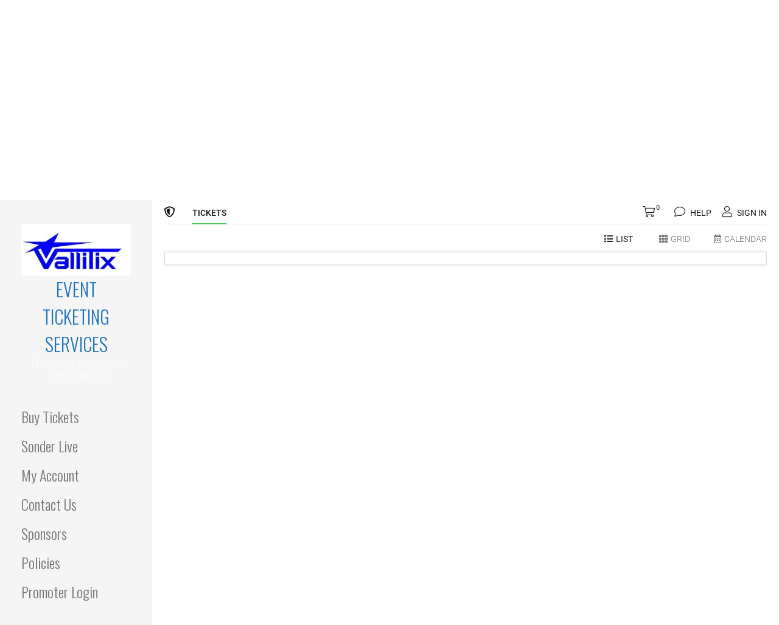

--- FILE ---
content_type: text/html; charset=utf-8
request_url: https://plugin.vbotickets.com/plugin/loadplugin?siteid=CD7E8C8D-F30D-494F-9A92-8BED7652A604&page=ListEvents&w=1280&h=720&o=0&parent=vallitix.com&parenturl=https%3A%2F%2Fvallitix.com%2Fplanetarium%2F&PluginType=
body_size: 419
content:

<!DOCTYPE html>
<html lang="en">
<head>
<base href="https://plugin.vbotickets.com">
<meta http-equiv="Content-Type" content="text/html; charset=utf-8" />
<meta http-equiv="content-language" content="en">
<script type="text/javascript">
    // save usersession in storage
    document.addEventListener("DOMContentLoaded", function () {
        window.parent.postMessage(
            JSON.stringify({
                type: "userSessionID",
                orgID: "7822",
                value: "aaad67ae-84fe-4c05-9e14-3936e3ceed20"
            }),
            "*"
        );

        // Redirect to target page
        window.location.href = "https://plugin.vbotickets.com/plugin/events?s=aaad67ae-84fe-4c05-9e14-3936e3ceed20";
    });
</script>
</head>
<body>
    &nbsp;
</body>
</html>


--- FILE ---
content_type: text/html; charset=utf-8
request_url: https://plugin.vbotickets.com/plugin/events?s=aaad67ae-84fe-4c05-9e14-3936e3ceed20
body_size: 8278
content:



<!DOCTYPE html>
<html>
<head>
    <meta charset="utf-8">
    <meta name="viewport" content="width=device-width, initial-scale=1">
    <title>List Events - Vallitix</title>
    <link href="/Content/uikitcss?v=hX-K5V7ZQjZ3tCLwZyUuLfZAMnZ0uwYxNrBqAmgX0cY1" rel="stylesheet"/>

    <link href="/Content/plugincss?v=-oIshpYEAa0Qc9bXKQ_FRH_Z7n829bSxR0JmHCFGC1c1" rel="stylesheet"/>

    
    <link type="text/css" rel="stylesheet" href="/_assets/fonts/fontawesome/css/all.min.css" />
    
    
<link type='text/css' rel='stylesheet' href='https://vboblobprod.blob.core.windows.net/awsvboticketscom/_images/css/plugin_3445.css' /><style type='text/css' rel='stylesheet'> #Body, #Footer {background-color: #FFFFFF;} </style>
    <script src="/bundles/jquery?v=Q9OorKUt5unudph0RQdsp7a5BV3Vao6dD0NdtTRVB4U1"></script>

    <script src="/bundles/jqueryval?v=WhRmI8vUVF186UwYB1zRP7-DwJzqpKlt0JksOBJvolw1"></script>

    <script src="/bundles/pluginscripts?v=p_Z8MmrC6I0p1I5UANL-kq-b7lb5UzbtVDZi_ixuR_U1"></script>

    <script src="/bundles/uikitjs?v=UOQa2htRTMvQjlZqO9EZ_1FsvLoO1xirdKMuGfvMzD81"></script>

        <script src="https://www.google.com/recaptcha/api.js?render=6LfCVwgfAAAAACp9aUGlUQhfhwpU4tr06DEieBei"></script>
    <script type="text/javascript">
    // Populate JS translation object with server-side values.
    translation.txtValidateOrderErrorMsg = "There was an issue processing your order, and it has been canceled. Please add your items back to the cart and try again.";
        
    //initialize javascript values
    vboNS.orderID = "0";
    vboNS.orgID = "7822";
    vboNS.uusid = "aaad67ae-84fe-4c05-9e14-3936e3ceed20";
    vboNS.baseUrl = "https://plugin.vbotickets.com";
    vboNS.pluginUrlOld = "https://plugin.vbotickets.com/v5.0";
    vboNS.pluginUrl = "https://plugin.vbotickets.com/Plugin";

    //initialize localisation
    vboLocalisation.localeId = 1033;
    vboLocalisation.currency = "USD";

    $(function () {
        // hide preloader
        window.parent.postMessage(JSON.stringify({type: "preloader"}),"*");
        
        //make sure we have the right user session in local storage
        window.parent.postMessage(
            JSON.stringify({
                type: "userSessionID",
                orgID: "7822",
                value: "aaad67ae-84fe-4c05-9e14-3936e3ceed20"
            }),
            "*"
        );

        setInterval(function () { ResizeFrame("notop"); }, 3000);

        // Executes when all elements are loaded including images
        $(window).on("load", function () {
            ResizeFrame("top");
        });

        hideWaitingLayer();

        // Add listener for key press to execute some buttons on enter press
        $(document).on("keypress", "[executeonenter]", function (event) {
            if (event.keyCode == 13) {
                $(this).click();
            }
        })                
    });

    function ReloadPage(param) {
        var pageUrl = window.location.href;
        if (param != "") {
            pageUrl = pageUrl + "&a=" + param
        }
        window.location = pageUrl;
    }
    </script>
            <script src="/_assets/js/vbo-validation/i18n/vbo-validation.en-US.js"></script>

    
</head>
<body>
    <div id="Outer1" class="">
        <div id="Outer2">
            <div id="Body" class="container body-content" style="max-width: 100%;">
                <div id="UikitModal" uk-modal>
                    <div class="uk-modal-dialog">
                        <button type="button" class="uk-modal-close-default Cursor" aria-label="Close DialogBox" onclick="UIkit.modal('#UikitModal').hide();"><i class="fal fa-times"></i></button>
                        <div class="uk-modal-header ToggleOff">
                            <div class="uk-modal-title"></div>
                        </div>
                        <div id="UikitModalInfo" class="uk-modal-body"></div>
                    </div>
                </div>



<script>
    function ShowDropdown() {
        $(".TopNavDropdown").slideToggle();

        let topNavMobileIcon = $(".TopNavMobileIcon");
        let isExpanded = topNavMobileIcon.attr("aria-expanded") === "false";
        topNavMobileIcon.attr("aria-expanded", isExpanded);

        let topNavDropdown = $(".TopNavDropdown");
        topNavDropdown.attr("aria-hidden", !isExpanded);
    }
</script>

<!-- Overlay plugin close button -->
<div id="TopNavOuter" role="navigation" aria-label="Primary navigation">
    <div id="TopNavInner" class="clearfix">
        <!-- desktop nav -->
        <div id="TopNavText1"><div class="TopNavSSL" uk-tooltip="title:Secure through SSL encyption!" style="background: transparent !important;"><i class="far fa-shield-alt"></i></div></div>

        <div id="TopNavTimer">
            <span role="timer" id="Timer" aria-live="polite" aria-atomic="true"></span>
        </div>
            <!-- desktop nav -->
            <div class="FloatLeft clearfix hide-on-small">
                <ul class="TopNavTabs"> 
                    <li>
                        <a href="javascript:;" class="Accessible" onclick="JumpToEl();" aria-label="Skip to Content">Skip to Content</a>
                    </li>
                        <li>
                            <a id='TopNavTix' href="https://plugin.vbotickets.com/Plugin/events?ViewType=list&amp;o=7822&amp;s=aaad67ae-84fe-4c05-9e14-3936e3ceed20" class='TopNavTab TopNavTix TopNavTabActive'><span>Tickets</span><span class='CustomTxt'></span></a>
                        </li>
                                                                                                </ul>
            </div>
            <!-- mobile nav -->
            <div class="FloatLeft show-on-small">
                <a aria-label="menu" href="javascript:;" class="TopNavMobileIcon" style="top: -3px;" onclick="ShowDropdown()" role="button" aria-expanded="false"><i class="fal fa-bars"></i></a>
            </div>
            <ul class="TopNavDropdown" style="display:none;" aria-hidden="true">
                <li>
                    <a href="javascript:;" class="Accessible" onclick="JumpToEl();" aria-label="Skip to Content">Skip to Content</a>
                </li>
                    <li>
                        <a id='TopNavTix' href="https://plugin.vbotickets.com/Plugin/events?ViewType=list&amp;o=7822&amp;s=aaad67ae-84fe-4c05-9e14-3936e3ceed20" class='TopNavTab TopNavTix TopNavTabActive' onkeydown='javascript: if(event.keyCode == 27) ShowDropdown();'><span>Tickets</span><span class='CustomTxt'></span></a>
                    </li>
                                                                            </ul>


        <div id="TopNavText2">
            <a aria-label='0 items in the cart' id='TopNavCart' href='javascript:;' class='NavCart LinkTopNav' onclick="UikitModal('ajax','https://plugin.vbotickets.com/v5.0/controls/checkout.asp','cart_form&s=aaad67ae-84fe-4c05-9e14-3936e3ceed20','My Cart','500','');">
                <i class='fal fa-shopping-cart lnr Text18'></i> <span id='CartCount'>0</span>
            </a>
            <a id='TopNavHelp' href='javascript:;' class='NavHelp LinkTopNav' onclick="UikitModal('ajax','https://plugin.vbotickets.com/Plugin/help','netaction&s=aaad67ae-84fe-4c05-9e14-3936e3ceed20&p=https%3a%2f%2fplugin.vbotickets.com%2fplugin%2fevents%3fs%3daaad67ae-84fe-4c05-9e14-3936e3ceed20','Help','500','');">
                <i class='fal fa-comment lnr Text18'></i> <span>Help</span>
            </a>
                <a id='TopNavAccount' href='javascript:;' class='LinkTopNav' onclick="UikitModal('ajax','https://plugin.vbotickets.com/Plugin/Login','signin_form_dialogbox&page=popup&mypage=/plugin/loadplugin&s=aaad67ae-84fe-4c05-9e14-3936e3ceed20','Sign In','500','#Body');"><i class='fal fa-user lnr Text18'></i> <span>Sign In</span></a>
            <a id='TopNavLang' href='javascript:;' class='NavLang LinkTopNav' uk-toggle='target: #LangOptions'>
                <i class='Text18 fal fa-globe-americas'></i>
                <span>
                            EN
                </span>
            </a>
            <div id='LangOptions' class='uk-card uk-card-default uk-card-small' hidden>
                <div class='uk-card-body'>
                    <ul class='uk-list'>
                        <li class="LangEn">
                            <a href='javascript:;' onclick="vboNS.ChangeLanguage('1033', 'https://plugin.vbotickets.com/plugin/events?s=aaad67ae-84fe-4c05-9e14-3936e3ceed20')">English</a>
                        </li>
                        <li class="LangDe">
                            <a href='javascript:;' onclick="vboNS.ChangeLanguage('1031', 'https://plugin.vbotickets.com/plugin/events?s=aaad67ae-84fe-4c05-9e14-3936e3ceed20')">Deutsch</a>
                        </li>
                        <li class="LangEs">
                            <a href='javascript:;' onclick="vboNS.ChangeLanguage('6154', 'https://plugin.vbotickets.com/plugin/events?s=aaad67ae-84fe-4c05-9e14-3936e3ceed20')">Spanish</a>
                        </li>
                    </ul>
                </div>
            </div>
        </div>
    </div>

    <div id="CheckoutProgress">
        <div class="clearfix">
                <hr />
        </div>
    </div>
</div>


                

<script type="text/javascript">
    var allEvents;
    var filteredEvents;

    $(function () {
        //$("#MainTitle", parent.document).html("List Events - Vallitix");
        LoadEvents();

        // event filter
        $("#FilterEvent").keyup(function () {
            var SearchTxt = $("#FilterEvent").val();
            var SearchTxt = SearchTxt.replace(" & ", " ");
            var SearchTxt = SearchTxt.replace(" &", " ");
            var SearchTxt = SearchTxt.replace("& ", " ");
            SearchTxt = SearchTxt.toLowerCase();

            FilterEvents(filteredEvents, "data-event-name", SearchTxt);
        });

        // share button
        $(document).on("click", ".EventShareButton", function () { ShareThisForm(this); })

        // track sharing
        $(".AddThisButtons").click(function (e) {
            TrackSharing();
        });

        setTimeout(function() {ResizeFrame("top");},400);
    })


    function FilterEvents(items, filterAttribute, filterText) {
        filterText = filterText.toLowerCase();
        var filteredItems = items.filter(function () {
            if ($(this).attr(filterAttribute) != undefined) {
                return $(this).attr(filterAttribute).toLowerCase().indexOf(filterText) > -1;
            }

            return false;
        });

        // hide all events by default
        for (e of allEvents) {
            e.setAttribute("hidden-by-filter", "true");
        }

        // display filtered events
        for (e of filteredItems) {
            e.setAttribute("hidden-by-filter", "false");
        }

        var filterMsg = "";
        if (filterText.length > 0) {
            filterMsg = "There are no events listed with &#39;{FILTER}&#39;.".replace("{FILTER}", filterText);
        }

        $("#NoFilteredEventsMessage>div").html(filterMsg);
        $("#NoFilteredEventsMessage").toggle(filteredItems.length == 0);

        return filteredItems;
    }

    function LoadEvents() {
        $("#EventsWrapper").html("<div class='ContentBoxInner EPL'><span class='Text32 Spacer Center'><i class='far fa-spinner-third fa-spin'></i></span></div>");
        // get view type
        var viewType = "";
        if ($("#TabList").hasClass("TabActive")) {
            viewType = "list";
        }
        if ($("#TabGrid").hasClass("TabActive")) {
            viewType = "grid";
        }
        if ($("#TabCalendar").hasClass("TabActive")) {
            viewType = "calendar";
        }
        if ($("#TabOnDemand").hasClass("TabActive")) {
            viewType = "ondemand";
        }

        // get event type
        var eventType = "current";
        if ($("#TabPastEvents").hasClass("TabActive")) {
            eventType = "past";
        }

        var url = "https://plugin.vbotickets.com/Plugin/events/showevents?ViewType=" + viewType + "&EventType=" + eventType + "&day=&s=aaad67ae-84fe-4c05-9e14-3936e3ceed20";
        $.ajax({
            url: url,
            success: function (html) {
                $("#EventsWrapper").html(html);
                ResizeFrame('notop');
            }
        });
    }

    // preload event seat maps
    function PreloadEventMaps() {
        // base url
        var mapUrl = "https://vboblobprod.blob.core.windows.net/awsvboticketscom/_images/seatmaps/svgmap_{MAPID}.html";

        // make an ajax call to load a list of all seatmap image file names
        $.ajax({
            url: "../plugin/seatmap/getseatmaps?s=aaad67ae-84fe-4c05-9e14-3936e3ceed20",
            cache: false,
            success: function (html) {
                // this will return a string of comma separated seatmap files i.e. images -> svgmap_53.html?rnd=2
                if (html != "Error" && html != "") {
                    mapIDs = html;
                    var splitMapIDs = mapIDs.split(",");

                    // once list is loaded send each map to be loaded and cached -> split the string and run preloader script
                    for (let i = 0; i < splitMapIDs.length; i++) {
                        var seatMapUrl = mapUrl;
                        var seatMapFile = seatMapUrl.replace("{MAPID}", splitMapIDs[i]);

                        // load map to browser cache
                        $("#PreCache").append("<object data='" + seatMapFile + "' type='image/svg+xml'></object>");
                    }
                }
            }
        });
    }

    function ApplyPluginFilters() {
        allEvents = $(".__FilterableEvent");
        filteredEvents = FilterEvents(allEvents, "data-event-name", "");
        filteredEvents = FilterEvents(filteredEvents, "data-event-category", "Visual Arts");
        filteredEvents = FilterEvents(filteredEvents, "data-event-subcategory", "");
    }

    function ToggleView(input) {
        $(".ViewType").removeClass("TabActive").addClass("TabInActive")
        switch (input) {
            case "list":
                $("#TabList").removeClass("TabInActive").addClass("TabActive").attr("aria-current", "true");
                $("#TabGrid").attr("aria-current", "false");
                $("#TabCalendar").attr("aria-current", "false");
                $("#TabOnDemand").attr("aria-current", "false");
                break;
            case "grid":
                $("#TabGrid").removeClass("TabInActive").addClass("TabActive").attr("aria-current", "true");
                $("#TabList").attr("aria-current", "false");
                $("#TabCalendar").attr("aria-current", "false");
                $("#TabOnDemand").attr("aria-current", "false");
                break;
            case "ondemand":
                $("#TabOnDemand").removeClass("TabInActive").addClass("TabActive").attr("aria-current", "true");
                $("#TabList").attr("aria-current", "false");
                $("#TabGrid").attr("aria-current", "false");
                $("#TabCalendar").attr("aria-current", "false");
                break;
            case "calendar":
                $("#TabCalendar").removeClass("TabInActive").addClass("TabActive").attr("aria-current", "true");
                $("#TabList").attr("aria-current", "false");
                $("#TabGrid").attr("aria-current", "false");
                $("#TabOnDemand").attr("aria-current", "false");
                break;
        }

        LoadEvents();
        ResizeFrame("");
    }

    // event toggle function
    function ToggleEvents(input) {
        // clean this up
        switch (input) {
            case "past":
                $("#TabCurrentEvents").removeClass("TabActive").addClass("TabInActive").removeAttr("aria-current");
                $("#TabPastEvents").addClass("TabActive").removeClass("TabInActive").attr("aria-current", "page");
                LoadEvents();
                break;
            case "current":
                $("#TabCurrentEvents").addClass("TabActive").removeClass("TabInActive").attr("aria-current", "page");
                $("#TabPastEvents").removeClass("TabActive").addClass("TabInActive").removeAttr("aria-current");
                LoadEvents();
                break;
            case "search":
                $("#TabSearch").hide();
                $("#TabSearchWrapper").show();
                $("#FilterEvent").focus();
                $("#FilterEvent").select();
                break;
            case "close":
                $("#FilterEvent").val("");
                $("#TabSearch").show();
                $("#TabSearchWrapper").hide();
                FilterEvents(filteredEvents, "data-event-name", "");
                $("#TabSearch").focus();
                break;
            default:
                $("#FilterEvent").val("");
                $("#TabSearch").show();
                $("#TabSearchWrapper").hide();
                var IsCurrentEvent = $("#TabCurrentEvents").hasClass("TabActive");
                if (IsCurrentEvent == true) {
                    EventType = "current";
                } else {
                    EventType = "past";
                }
                //LoadEvents('10', 'Visual Arts', EventType);
                break;
        }

        ResizeFrame("");
    }

    function ShareThisForm(el) {
        var EID = $(el).attr("eid");
        var EDID = $(el).attr("edid");
        var ScreenWidth = $("#ContentLeftAlt").width();
        if (ScreenWidth > 600) {
            ScreenWidth = ScreenWidth * 0.75;
        } else {
            ScreenWidth = ScreenWidth - 20;
        }
        UikitModal("ajax", "https://plugin.vbotickets.com/v5.0/controls/sharing.asp", "share_form&eid=" + EID + "&edid=" + EDID + "&s=aaad67ae-84fe-4c05-9e14-3936e3ceed20", "Share This Event", ScreenWidth, "#EDID" + EDID);
    }

    function TrackSharing() {
        $.ajax({
            url: "https://plugin.vbotickets.com/v5.0/controls/sharing.asp?a=track_sharing&s=aaad67ae-84fe-4c05-9e14-3936e3ceed20",
            cache: false,
            success: function (html) {
                // do nothing
            }
        });
    }

    //exchange elements html with a spinner
    function SpinThis(el) {
        var width = $(el).outerWidth();
        var height = $(el).outerHeight();
        $(el).attr("style", "width: " + width + "px; max-height: " + height + "px");
        $(el).html("<i class='fal fa-spinner-third fa-spin'></i>");
    }

    // Advanced filters
    function ToggleFilter() {
        var chkfilter = document.getElementsByClassName("chkfilter");
        var chkboxes = 0;
        var etag = "";
        var etags = "";
        for (i = 0; i < chkfilter.length; i++) {
            if (chkfilter[i].checked) {
                chkboxes += 1;
            }
        }
        // reset events
        var eventdivs = document.querySelectorAll(".__filter");

        // get each event tag category
        var filterfinal = [];
        var categories = document.getElementsByClassName("filterwrapper");
        for (i = 0; i < categories.length; i++) {
            var catid = categories[i].getAttribute("cat");

            // loop through all checkboxes within a category
            var subcats = [];
            var filters = document.getElementsByClassName("chkcat" + catid);
            for (j = 0; j < filters.length; j++) {
                if (filters[j].checked) {
                    subcats.push(parseInt(filters[j].value));
                    etag = "<span class='etag'>" + filters[j].getAttribute("etag") + "&nbsp</span>";
                    etags = etags + etag;
                }
            }

            // build filter array
            if (subcats.length > 0) {
                filterfinal.push({ c: catid, s: subcats })
            }
        }

        // event tags
        GetEventTags(etags);

        // apply filter only if we have active filters
        ApplyFilter(eventdivs, filterfinal);
    }

    // APPLY FILTERS //
    function ApplyFilter(eventdivs, activefilter) {
        eventdivs = Array.from(eventdivs);
        // hide all events
        for (let el of eventdivs) el.setAttribute("hidden-by-filter", "true");

        // apply filters
        if (activefilter.length > 0) {
            eventdivs = eventdivs.filter(function (eventdiv) {
                var keep = false;
                if (eventdiv.dataset.eventcats || eventdiv.dataset.eventcats.length !== 0) {
                    var cats = JSON.parse(eventdiv.dataset.eventcats); // data-eventcats='{'495':[1267], '499':[1351], '498':[1349], '33':[153], '496':[1289]}'
                    for (var i = 0; i < activefilter.length; i++) {
                        var filter = activefilter[i];

                        //check if the current eventdiv belongs to the filter category
                        if (cats.hasOwnProperty(filter.c)) {
                            keep = cats[filter.c].some(function (el) {
                                return filter.s.includes(el);
                            });
                        }

                        //in case the filter category is not applicable, don't even check the others
                        //This achieves AND connectivity between categories
                        if (!keep) {
                            break;
                        }
                    }
                }
                return keep;
            });
        }

        // hide / unhide events
        for (let el of eventdivs) el.setAttribute("hidden-by-filter", "false");
    }

    function ClearTags() {
        var chkfilter = document.getElementsByClassName("chkfilter");
        for (i = 0; i < chkfilter.length; i++) {
            if (chkfilter[i].checked) {
                chkfilter[i].checked = false;
            }
        }
        ToggleFilter();
    }

    function GetEventTags(etags) {
        var elem = document.getElementById('filtertags');
        etagclear = "<span class='cleartags' onclick='ClearTags();'><svg viewBox='0 0 320 512' class='icon-clear' style='width:0.8em'><path fill='currentColor' d='M193.94 256L296.5 153.44l21.15-21.15c3.12-3.12 3.12-8.19 0-11.31l-22.63-22.63c-3.12-3.12-8.19-3.12-11.31 0L160 222.06 36.29 98.34c-3.12-3.12-8.19-3.12-11.31 0L2.34 120.97c-3.12 3.12-3.12 8.19 0 11.31L126.06 256 2.34 379.71c-3.12 3.12-3.12 8.19 0 11.31l22.63 22.63c3.12 3.12 8.19 3.12 11.31 0L160 289.94 262.56 392.5l21.15 21.15c3.12 3.12 8.19 3.12 11.31 0l22.63-22.63c3.12-3.12 3.12-8.19 0-11.31L193.94 256z'></path></svg></span>";
        if (etags != "") {
            elem.innerHTML = etags + etagclear;
            $(".filtertags").show();
        } else {
            elem.innerHTML = "";
            $(".filtertags").hide();
        }
    }

</script>

<!-- PROMOTER INFO TOP -->

<!-- EVENT LIST TABS -->
<div class="clearfix EventTabs" role="navigation" aria-label="secondary">
    <div class="EventDateTabs FloatLeft">



    </div>

    <div class="EventViewTabs FloatRight">
        <div class="ViewTab TabActive ViewType" id="TabList" tabindex="0" onclick="ToggleView('list');" onkeypress="javascript: if(event.keyCode == 13) ToggleView('list');"
            role="button" aria-label="List View" aria-current=true>
            <span class="TabIcon"><i class="fas fa-list"></i></span><span class="TabIconText">List</span>
        </div>
        <div class="ViewTab TabInActive ViewType" id="TabGrid" tabindex="0" onclick="ToggleView('grid');" onkeypress="javascript: if(event.keyCode == 13) ToggleView('grid');"
            role="button" aria-label="Grid View" aria-current=false>
            <span class="TabIcon"><i class="fas fa-th"></i></span><span class="TabIconText">Grid</span>
        </div>
        <div class="ViewTab TabInActive ViewType" id="TabCalendar" tabindex="0" onclick="ToggleView('calendar');" onkeypress="javascript: if(event.keyCode == 13) ToggleView('calendar');"
            role="button" aria-label="Calendar View" aria-current=false>
            <span class="TabIcon"><i class="far fa-calendar-alt"></i></span><span class="TabIconText">Calendar</span>
        </div>

    </div>
</div>

<div id="filtertags" class="clearfix filtertags"></div>

<!-- EVENTS LISTING -->
<div id="EventsWrapper" class="ContentBoxOuter" role="main"></div>

<!-- PROMOTER INFO TOP -->

<script>
    $(function() { PreloadEventMaps(); })
</script>
<div class="PreCacheWrapper">
    <div id="PreCache"></div>
</div>



            </div>

            <!-- LOAD FOOTER -->
                <div id="Footer">
                    <div class="FooterInfo">
                    </div>
                    <div id="FooterCurrencyCode" class="FooterCurrency">
                        All Prices In USD 
                            <span>OrderID: #0</span>
                    </div>

                        <div class="FooterCurrency">
                            This site is protected by reCAPTCHA and the Google
                            <a href="https://policies.google.com/privacy">Privacy Policy</a> and
                            <a href="https://policies.google.com/terms">Terms of Service</a> apply.
                        </div>
                </div>
        </div>
    </div>

    
        </body>
</html>


--- FILE ---
content_type: text/html; charset=utf-8
request_url: https://plugin.vbotickets.com/Plugin/events/showevents?ViewType=list&EventType=current&day=&s=aaad67ae-84fe-4c05-9e14-3936e3ceed20
body_size: 1985
content:


<script>
    $(function () {
        //$("#MainTitle", parent.document).html("List Events - Vallitix");

        ApplyPluginFilters();
    });

    // load video preview
    function ViewVideoPreview(id, el, title) {
        var ScreenWidth = $("#ContentLeftAlt").width();
        if (ScreenWidth > 600) {
            ScreenWidth = ScreenWidth * 0.75;
        } else {
            ScreenWidth = ScreenWidth - 20;
        }
        UikitModal("ajax", "https://plugin.vbotickets.com/v5.0/controls/listevents.asp", "view_video_preview&edid=" + id + "&s=aaad67ae-84fe-4c05-9e14-3936e3ceed20", title, ScreenWidth, el);
    }
</script>
<div class="clearfix gridrow" id="CurrentEvents" role="list">
        <div id="EDID645240" class="EventListWrapper EventListBgd EventListWrapperLast clearfix EID182659 EDID645240 __FilterableEvent __filter" data-event-name="Sonder Live - We Own The Laughs Starring J. Valentino" data-event-category="Theater" data-event-subcategory="Comedy" data-eventcats="{}" role="listitem"    >

            <div class="EventListPosterWrapper">
                <div class="EventListPoster" tabindex="0">

                        <a href="https://plugin.vbotickets.com/v5.0/event.asp?eid=182659&amp;s=aaad67ae-84fe-4c05-9e14-3936e3ceed20"  aria-label="Buy tickets for  Vallitix - Sonder Live - We Own The Laughs Starring J. Valentino" tabindex="-1">
                            <div class="PosterOuter">
                                <img src="https://vboblobprod-cdn-01-cjcngvarcqfja3gw.a03.azurefd.net/awsvboticketscom/_images/events/182659_event_md_307.png" class="PosterList" alt="Vallitix - Sonder Live - We Own The Laughs Starring J. Valentino" />
                            </div>
                        </a>

                    <div class="EventListPriceWrapper">
                        <div class="EventListPriceBgd">
                            <div class="EventListPrice">
                                $25.00 - $35.00
                            </div>
                        </div>
                    </div>
                </div>
            </div>

            <div class="EventListDetails EventListColRight">
                <div class="EventListText">
                    <h2 class="HeaderEventName"><a href='https://plugin.vbotickets.com/v5.0/event.asp?eid=182659&s=aaad67ae-84fe-4c05-9e14-3936e3ceed20'  aria-label='Buy tickets for  Vallitix - Sonder Live - We Own The Laughs Starring J. Valentino'>Sonder Live - We Own The Laughs Starring J. Valentino</a></h2>
                    <div class="EventIntroText"><p>Come laugh with us!<br><br>Doors Open at 6&nbsp;pm for Dinner.<br><br>Show Starts at 8 pm.</p></div>
                    <div class="TextVenue clearfix">
                        <span class="TextVenueName">Sonder</span><br>
                        <span class="TextVenueAddress">9500 Brimhall #100, Bakersfield, CA 93312&nbsp;&nbsp;<a href="//maps.google.com/maps?hl=en&amp;q=9500 Brimhall #100+Bakersfield+CA+93312" aria-label="Sonder Live - We Own The Laughs Starring J. Valentino Location" class="LinkMap" target="_blank"><i class="fal fa-map-marker-alt"></i></a></span>
                    </div>
                    <div class="More clearfix show-on-small">
                        <a href="javascript:;" aria-label="Read more about Sonder Live - We Own The Laughs Starring J. Valentino" class="MoreLink FloatRight" onclick="vboNS.Redirect('https://plugin.vbotickets.com/Plugin/event/details/182659')"><span><i class="fal fa-info-circle"></i></span> Read More</a>
                            <a href="javascript:;" aria-label="Share Sonder Live - We Own The Laughs Starring J. Valentino" class="EventShareButton FloatRight" EID="182659" EDID="1/23/2026 8:00:00 PM"><span><i class="fal fa-share-alt"></i></span></a>
                                            </div>
                </div>

                <div class="ButtonTicketsWrapperList hide-on-small">
                        <div class="EventListButtonWrapper clearfix">

                            <a href="https://plugin.vbotickets.com/v5.0/event.asp?eid=182659&amp;s=aaad67ae-84fe-4c05-9e14-3936e3ceed20" aria-label="Buy tickets for  Sonder Live - We Own The Laughs Starring J. Valentino" class="ButtonSubmit ButtonListEvent" onclick="SpinThis(this);" >
                                <span class="BtnTxtOriginal">Order Now</span>
                                <span class="BtnTxtNew"></span>
                                <span class="ShowForSr">Buy tickets for  Sonder Live - We Own The Laughs Starring J. Valentino</span>
                            </a>
                        </div>
                </div>

                <!--Buy button only on mobile-->
                <div class="show-on-small ButtonTicketsWrapperMobile">
                        <div class="EventListButtonWrapper clearfix">

                            <a href="https://plugin.vbotickets.com/v5.0/event.asp?eid=182659&amp;s=aaad67ae-84fe-4c05-9e14-3936e3ceed20" aria-label="Buy tickets for  Sonder Live - We Own The Laughs Starring J. Valentino" class="ButtonSubmit ButtonListEvent" onclick="SpinThis(this);" >
                                <span class="BtnTxtOriginal">Order Now</span>
                                <span class="BtnTxtNew"></span>
                                <span class="ShowForSr">Buy tickets for  Sonder Live - We Own The Laughs Starring J. Valentino</span>
                            </a>
                        </div>
                </div>

                <div class="EventListExtraWrapper">
                    <div class="EventListExtra">
                        <div class="EventListExtraText clearfix">
                            <div class="TextEventDate FloatLeft">
Fri, 1/23/2026 @ 8:00 PM                            </div>
                            <div class="More FloatRight">

                                    <a href="javascript:;" aria-label="Share Sonder Live - We Own The Laughs Starring J. Valentino" class="EventShareButton" EID="182659" EDID="645240"><span><i class="fal fa-share-alt"></i></span> Share</a>
                                <a href="javascript:;" aria-label="Read more about Sonder Live - We Own The Laughs Starring J. Valentino" class="MoreLink" onclick="vboNS.Redirect('https://plugin.vbotickets.com/Plugin/event/details/182659')"><span><i class="fal fa-info-circle"></i></span> Read More</a>
                            </div>
                        </div>
                    </div>
                </div>
            </div>
        </div>
        

        

    <!-- Container for message when no events match filter -->
    <div id="NoFilteredEventsMessage" class="ContentBoxInner EventListBgd ToggleOff">
        <div class="Oops"></div>
    </div>
</div>





--- FILE ---
content_type: text/html; charset=utf-8
request_url: https://plugin.vbotickets.com/plugin/seatmap/getseatmaps?s=aaad67ae-84fe-4c05-9e14-3936e3ceed20&_=1768550413967
body_size: 40
content:
Error

--- FILE ---
content_type: text/html; charset=utf-8
request_url: https://www.google.com/recaptcha/api2/anchor?ar=1&k=6LfCVwgfAAAAACp9aUGlUQhfhwpU4tr06DEieBei&co=aHR0cHM6Ly9wbHVnaW4udmJvdGlja2V0cy5jb206NDQz&hl=en&v=PoyoqOPhxBO7pBk68S4YbpHZ&size=invisible&anchor-ms=20000&execute-ms=30000&cb=htbiewhizul4
body_size: 48673
content:
<!DOCTYPE HTML><html dir="ltr" lang="en"><head><meta http-equiv="Content-Type" content="text/html; charset=UTF-8">
<meta http-equiv="X-UA-Compatible" content="IE=edge">
<title>reCAPTCHA</title>
<style type="text/css">
/* cyrillic-ext */
@font-face {
  font-family: 'Roboto';
  font-style: normal;
  font-weight: 400;
  font-stretch: 100%;
  src: url(//fonts.gstatic.com/s/roboto/v48/KFO7CnqEu92Fr1ME7kSn66aGLdTylUAMa3GUBHMdazTgWw.woff2) format('woff2');
  unicode-range: U+0460-052F, U+1C80-1C8A, U+20B4, U+2DE0-2DFF, U+A640-A69F, U+FE2E-FE2F;
}
/* cyrillic */
@font-face {
  font-family: 'Roboto';
  font-style: normal;
  font-weight: 400;
  font-stretch: 100%;
  src: url(//fonts.gstatic.com/s/roboto/v48/KFO7CnqEu92Fr1ME7kSn66aGLdTylUAMa3iUBHMdazTgWw.woff2) format('woff2');
  unicode-range: U+0301, U+0400-045F, U+0490-0491, U+04B0-04B1, U+2116;
}
/* greek-ext */
@font-face {
  font-family: 'Roboto';
  font-style: normal;
  font-weight: 400;
  font-stretch: 100%;
  src: url(//fonts.gstatic.com/s/roboto/v48/KFO7CnqEu92Fr1ME7kSn66aGLdTylUAMa3CUBHMdazTgWw.woff2) format('woff2');
  unicode-range: U+1F00-1FFF;
}
/* greek */
@font-face {
  font-family: 'Roboto';
  font-style: normal;
  font-weight: 400;
  font-stretch: 100%;
  src: url(//fonts.gstatic.com/s/roboto/v48/KFO7CnqEu92Fr1ME7kSn66aGLdTylUAMa3-UBHMdazTgWw.woff2) format('woff2');
  unicode-range: U+0370-0377, U+037A-037F, U+0384-038A, U+038C, U+038E-03A1, U+03A3-03FF;
}
/* math */
@font-face {
  font-family: 'Roboto';
  font-style: normal;
  font-weight: 400;
  font-stretch: 100%;
  src: url(//fonts.gstatic.com/s/roboto/v48/KFO7CnqEu92Fr1ME7kSn66aGLdTylUAMawCUBHMdazTgWw.woff2) format('woff2');
  unicode-range: U+0302-0303, U+0305, U+0307-0308, U+0310, U+0312, U+0315, U+031A, U+0326-0327, U+032C, U+032F-0330, U+0332-0333, U+0338, U+033A, U+0346, U+034D, U+0391-03A1, U+03A3-03A9, U+03B1-03C9, U+03D1, U+03D5-03D6, U+03F0-03F1, U+03F4-03F5, U+2016-2017, U+2034-2038, U+203C, U+2040, U+2043, U+2047, U+2050, U+2057, U+205F, U+2070-2071, U+2074-208E, U+2090-209C, U+20D0-20DC, U+20E1, U+20E5-20EF, U+2100-2112, U+2114-2115, U+2117-2121, U+2123-214F, U+2190, U+2192, U+2194-21AE, U+21B0-21E5, U+21F1-21F2, U+21F4-2211, U+2213-2214, U+2216-22FF, U+2308-230B, U+2310, U+2319, U+231C-2321, U+2336-237A, U+237C, U+2395, U+239B-23B7, U+23D0, U+23DC-23E1, U+2474-2475, U+25AF, U+25B3, U+25B7, U+25BD, U+25C1, U+25CA, U+25CC, U+25FB, U+266D-266F, U+27C0-27FF, U+2900-2AFF, U+2B0E-2B11, U+2B30-2B4C, U+2BFE, U+3030, U+FF5B, U+FF5D, U+1D400-1D7FF, U+1EE00-1EEFF;
}
/* symbols */
@font-face {
  font-family: 'Roboto';
  font-style: normal;
  font-weight: 400;
  font-stretch: 100%;
  src: url(//fonts.gstatic.com/s/roboto/v48/KFO7CnqEu92Fr1ME7kSn66aGLdTylUAMaxKUBHMdazTgWw.woff2) format('woff2');
  unicode-range: U+0001-000C, U+000E-001F, U+007F-009F, U+20DD-20E0, U+20E2-20E4, U+2150-218F, U+2190, U+2192, U+2194-2199, U+21AF, U+21E6-21F0, U+21F3, U+2218-2219, U+2299, U+22C4-22C6, U+2300-243F, U+2440-244A, U+2460-24FF, U+25A0-27BF, U+2800-28FF, U+2921-2922, U+2981, U+29BF, U+29EB, U+2B00-2BFF, U+4DC0-4DFF, U+FFF9-FFFB, U+10140-1018E, U+10190-1019C, U+101A0, U+101D0-101FD, U+102E0-102FB, U+10E60-10E7E, U+1D2C0-1D2D3, U+1D2E0-1D37F, U+1F000-1F0FF, U+1F100-1F1AD, U+1F1E6-1F1FF, U+1F30D-1F30F, U+1F315, U+1F31C, U+1F31E, U+1F320-1F32C, U+1F336, U+1F378, U+1F37D, U+1F382, U+1F393-1F39F, U+1F3A7-1F3A8, U+1F3AC-1F3AF, U+1F3C2, U+1F3C4-1F3C6, U+1F3CA-1F3CE, U+1F3D4-1F3E0, U+1F3ED, U+1F3F1-1F3F3, U+1F3F5-1F3F7, U+1F408, U+1F415, U+1F41F, U+1F426, U+1F43F, U+1F441-1F442, U+1F444, U+1F446-1F449, U+1F44C-1F44E, U+1F453, U+1F46A, U+1F47D, U+1F4A3, U+1F4B0, U+1F4B3, U+1F4B9, U+1F4BB, U+1F4BF, U+1F4C8-1F4CB, U+1F4D6, U+1F4DA, U+1F4DF, U+1F4E3-1F4E6, U+1F4EA-1F4ED, U+1F4F7, U+1F4F9-1F4FB, U+1F4FD-1F4FE, U+1F503, U+1F507-1F50B, U+1F50D, U+1F512-1F513, U+1F53E-1F54A, U+1F54F-1F5FA, U+1F610, U+1F650-1F67F, U+1F687, U+1F68D, U+1F691, U+1F694, U+1F698, U+1F6AD, U+1F6B2, U+1F6B9-1F6BA, U+1F6BC, U+1F6C6-1F6CF, U+1F6D3-1F6D7, U+1F6E0-1F6EA, U+1F6F0-1F6F3, U+1F6F7-1F6FC, U+1F700-1F7FF, U+1F800-1F80B, U+1F810-1F847, U+1F850-1F859, U+1F860-1F887, U+1F890-1F8AD, U+1F8B0-1F8BB, U+1F8C0-1F8C1, U+1F900-1F90B, U+1F93B, U+1F946, U+1F984, U+1F996, U+1F9E9, U+1FA00-1FA6F, U+1FA70-1FA7C, U+1FA80-1FA89, U+1FA8F-1FAC6, U+1FACE-1FADC, U+1FADF-1FAE9, U+1FAF0-1FAF8, U+1FB00-1FBFF;
}
/* vietnamese */
@font-face {
  font-family: 'Roboto';
  font-style: normal;
  font-weight: 400;
  font-stretch: 100%;
  src: url(//fonts.gstatic.com/s/roboto/v48/KFO7CnqEu92Fr1ME7kSn66aGLdTylUAMa3OUBHMdazTgWw.woff2) format('woff2');
  unicode-range: U+0102-0103, U+0110-0111, U+0128-0129, U+0168-0169, U+01A0-01A1, U+01AF-01B0, U+0300-0301, U+0303-0304, U+0308-0309, U+0323, U+0329, U+1EA0-1EF9, U+20AB;
}
/* latin-ext */
@font-face {
  font-family: 'Roboto';
  font-style: normal;
  font-weight: 400;
  font-stretch: 100%;
  src: url(//fonts.gstatic.com/s/roboto/v48/KFO7CnqEu92Fr1ME7kSn66aGLdTylUAMa3KUBHMdazTgWw.woff2) format('woff2');
  unicode-range: U+0100-02BA, U+02BD-02C5, U+02C7-02CC, U+02CE-02D7, U+02DD-02FF, U+0304, U+0308, U+0329, U+1D00-1DBF, U+1E00-1E9F, U+1EF2-1EFF, U+2020, U+20A0-20AB, U+20AD-20C0, U+2113, U+2C60-2C7F, U+A720-A7FF;
}
/* latin */
@font-face {
  font-family: 'Roboto';
  font-style: normal;
  font-weight: 400;
  font-stretch: 100%;
  src: url(//fonts.gstatic.com/s/roboto/v48/KFO7CnqEu92Fr1ME7kSn66aGLdTylUAMa3yUBHMdazQ.woff2) format('woff2');
  unicode-range: U+0000-00FF, U+0131, U+0152-0153, U+02BB-02BC, U+02C6, U+02DA, U+02DC, U+0304, U+0308, U+0329, U+2000-206F, U+20AC, U+2122, U+2191, U+2193, U+2212, U+2215, U+FEFF, U+FFFD;
}
/* cyrillic-ext */
@font-face {
  font-family: 'Roboto';
  font-style: normal;
  font-weight: 500;
  font-stretch: 100%;
  src: url(//fonts.gstatic.com/s/roboto/v48/KFO7CnqEu92Fr1ME7kSn66aGLdTylUAMa3GUBHMdazTgWw.woff2) format('woff2');
  unicode-range: U+0460-052F, U+1C80-1C8A, U+20B4, U+2DE0-2DFF, U+A640-A69F, U+FE2E-FE2F;
}
/* cyrillic */
@font-face {
  font-family: 'Roboto';
  font-style: normal;
  font-weight: 500;
  font-stretch: 100%;
  src: url(//fonts.gstatic.com/s/roboto/v48/KFO7CnqEu92Fr1ME7kSn66aGLdTylUAMa3iUBHMdazTgWw.woff2) format('woff2');
  unicode-range: U+0301, U+0400-045F, U+0490-0491, U+04B0-04B1, U+2116;
}
/* greek-ext */
@font-face {
  font-family: 'Roboto';
  font-style: normal;
  font-weight: 500;
  font-stretch: 100%;
  src: url(//fonts.gstatic.com/s/roboto/v48/KFO7CnqEu92Fr1ME7kSn66aGLdTylUAMa3CUBHMdazTgWw.woff2) format('woff2');
  unicode-range: U+1F00-1FFF;
}
/* greek */
@font-face {
  font-family: 'Roboto';
  font-style: normal;
  font-weight: 500;
  font-stretch: 100%;
  src: url(//fonts.gstatic.com/s/roboto/v48/KFO7CnqEu92Fr1ME7kSn66aGLdTylUAMa3-UBHMdazTgWw.woff2) format('woff2');
  unicode-range: U+0370-0377, U+037A-037F, U+0384-038A, U+038C, U+038E-03A1, U+03A3-03FF;
}
/* math */
@font-face {
  font-family: 'Roboto';
  font-style: normal;
  font-weight: 500;
  font-stretch: 100%;
  src: url(//fonts.gstatic.com/s/roboto/v48/KFO7CnqEu92Fr1ME7kSn66aGLdTylUAMawCUBHMdazTgWw.woff2) format('woff2');
  unicode-range: U+0302-0303, U+0305, U+0307-0308, U+0310, U+0312, U+0315, U+031A, U+0326-0327, U+032C, U+032F-0330, U+0332-0333, U+0338, U+033A, U+0346, U+034D, U+0391-03A1, U+03A3-03A9, U+03B1-03C9, U+03D1, U+03D5-03D6, U+03F0-03F1, U+03F4-03F5, U+2016-2017, U+2034-2038, U+203C, U+2040, U+2043, U+2047, U+2050, U+2057, U+205F, U+2070-2071, U+2074-208E, U+2090-209C, U+20D0-20DC, U+20E1, U+20E5-20EF, U+2100-2112, U+2114-2115, U+2117-2121, U+2123-214F, U+2190, U+2192, U+2194-21AE, U+21B0-21E5, U+21F1-21F2, U+21F4-2211, U+2213-2214, U+2216-22FF, U+2308-230B, U+2310, U+2319, U+231C-2321, U+2336-237A, U+237C, U+2395, U+239B-23B7, U+23D0, U+23DC-23E1, U+2474-2475, U+25AF, U+25B3, U+25B7, U+25BD, U+25C1, U+25CA, U+25CC, U+25FB, U+266D-266F, U+27C0-27FF, U+2900-2AFF, U+2B0E-2B11, U+2B30-2B4C, U+2BFE, U+3030, U+FF5B, U+FF5D, U+1D400-1D7FF, U+1EE00-1EEFF;
}
/* symbols */
@font-face {
  font-family: 'Roboto';
  font-style: normal;
  font-weight: 500;
  font-stretch: 100%;
  src: url(//fonts.gstatic.com/s/roboto/v48/KFO7CnqEu92Fr1ME7kSn66aGLdTylUAMaxKUBHMdazTgWw.woff2) format('woff2');
  unicode-range: U+0001-000C, U+000E-001F, U+007F-009F, U+20DD-20E0, U+20E2-20E4, U+2150-218F, U+2190, U+2192, U+2194-2199, U+21AF, U+21E6-21F0, U+21F3, U+2218-2219, U+2299, U+22C4-22C6, U+2300-243F, U+2440-244A, U+2460-24FF, U+25A0-27BF, U+2800-28FF, U+2921-2922, U+2981, U+29BF, U+29EB, U+2B00-2BFF, U+4DC0-4DFF, U+FFF9-FFFB, U+10140-1018E, U+10190-1019C, U+101A0, U+101D0-101FD, U+102E0-102FB, U+10E60-10E7E, U+1D2C0-1D2D3, U+1D2E0-1D37F, U+1F000-1F0FF, U+1F100-1F1AD, U+1F1E6-1F1FF, U+1F30D-1F30F, U+1F315, U+1F31C, U+1F31E, U+1F320-1F32C, U+1F336, U+1F378, U+1F37D, U+1F382, U+1F393-1F39F, U+1F3A7-1F3A8, U+1F3AC-1F3AF, U+1F3C2, U+1F3C4-1F3C6, U+1F3CA-1F3CE, U+1F3D4-1F3E0, U+1F3ED, U+1F3F1-1F3F3, U+1F3F5-1F3F7, U+1F408, U+1F415, U+1F41F, U+1F426, U+1F43F, U+1F441-1F442, U+1F444, U+1F446-1F449, U+1F44C-1F44E, U+1F453, U+1F46A, U+1F47D, U+1F4A3, U+1F4B0, U+1F4B3, U+1F4B9, U+1F4BB, U+1F4BF, U+1F4C8-1F4CB, U+1F4D6, U+1F4DA, U+1F4DF, U+1F4E3-1F4E6, U+1F4EA-1F4ED, U+1F4F7, U+1F4F9-1F4FB, U+1F4FD-1F4FE, U+1F503, U+1F507-1F50B, U+1F50D, U+1F512-1F513, U+1F53E-1F54A, U+1F54F-1F5FA, U+1F610, U+1F650-1F67F, U+1F687, U+1F68D, U+1F691, U+1F694, U+1F698, U+1F6AD, U+1F6B2, U+1F6B9-1F6BA, U+1F6BC, U+1F6C6-1F6CF, U+1F6D3-1F6D7, U+1F6E0-1F6EA, U+1F6F0-1F6F3, U+1F6F7-1F6FC, U+1F700-1F7FF, U+1F800-1F80B, U+1F810-1F847, U+1F850-1F859, U+1F860-1F887, U+1F890-1F8AD, U+1F8B0-1F8BB, U+1F8C0-1F8C1, U+1F900-1F90B, U+1F93B, U+1F946, U+1F984, U+1F996, U+1F9E9, U+1FA00-1FA6F, U+1FA70-1FA7C, U+1FA80-1FA89, U+1FA8F-1FAC6, U+1FACE-1FADC, U+1FADF-1FAE9, U+1FAF0-1FAF8, U+1FB00-1FBFF;
}
/* vietnamese */
@font-face {
  font-family: 'Roboto';
  font-style: normal;
  font-weight: 500;
  font-stretch: 100%;
  src: url(//fonts.gstatic.com/s/roboto/v48/KFO7CnqEu92Fr1ME7kSn66aGLdTylUAMa3OUBHMdazTgWw.woff2) format('woff2');
  unicode-range: U+0102-0103, U+0110-0111, U+0128-0129, U+0168-0169, U+01A0-01A1, U+01AF-01B0, U+0300-0301, U+0303-0304, U+0308-0309, U+0323, U+0329, U+1EA0-1EF9, U+20AB;
}
/* latin-ext */
@font-face {
  font-family: 'Roboto';
  font-style: normal;
  font-weight: 500;
  font-stretch: 100%;
  src: url(//fonts.gstatic.com/s/roboto/v48/KFO7CnqEu92Fr1ME7kSn66aGLdTylUAMa3KUBHMdazTgWw.woff2) format('woff2');
  unicode-range: U+0100-02BA, U+02BD-02C5, U+02C7-02CC, U+02CE-02D7, U+02DD-02FF, U+0304, U+0308, U+0329, U+1D00-1DBF, U+1E00-1E9F, U+1EF2-1EFF, U+2020, U+20A0-20AB, U+20AD-20C0, U+2113, U+2C60-2C7F, U+A720-A7FF;
}
/* latin */
@font-face {
  font-family: 'Roboto';
  font-style: normal;
  font-weight: 500;
  font-stretch: 100%;
  src: url(//fonts.gstatic.com/s/roboto/v48/KFO7CnqEu92Fr1ME7kSn66aGLdTylUAMa3yUBHMdazQ.woff2) format('woff2');
  unicode-range: U+0000-00FF, U+0131, U+0152-0153, U+02BB-02BC, U+02C6, U+02DA, U+02DC, U+0304, U+0308, U+0329, U+2000-206F, U+20AC, U+2122, U+2191, U+2193, U+2212, U+2215, U+FEFF, U+FFFD;
}
/* cyrillic-ext */
@font-face {
  font-family: 'Roboto';
  font-style: normal;
  font-weight: 900;
  font-stretch: 100%;
  src: url(//fonts.gstatic.com/s/roboto/v48/KFO7CnqEu92Fr1ME7kSn66aGLdTylUAMa3GUBHMdazTgWw.woff2) format('woff2');
  unicode-range: U+0460-052F, U+1C80-1C8A, U+20B4, U+2DE0-2DFF, U+A640-A69F, U+FE2E-FE2F;
}
/* cyrillic */
@font-face {
  font-family: 'Roboto';
  font-style: normal;
  font-weight: 900;
  font-stretch: 100%;
  src: url(//fonts.gstatic.com/s/roboto/v48/KFO7CnqEu92Fr1ME7kSn66aGLdTylUAMa3iUBHMdazTgWw.woff2) format('woff2');
  unicode-range: U+0301, U+0400-045F, U+0490-0491, U+04B0-04B1, U+2116;
}
/* greek-ext */
@font-face {
  font-family: 'Roboto';
  font-style: normal;
  font-weight: 900;
  font-stretch: 100%;
  src: url(//fonts.gstatic.com/s/roboto/v48/KFO7CnqEu92Fr1ME7kSn66aGLdTylUAMa3CUBHMdazTgWw.woff2) format('woff2');
  unicode-range: U+1F00-1FFF;
}
/* greek */
@font-face {
  font-family: 'Roboto';
  font-style: normal;
  font-weight: 900;
  font-stretch: 100%;
  src: url(//fonts.gstatic.com/s/roboto/v48/KFO7CnqEu92Fr1ME7kSn66aGLdTylUAMa3-UBHMdazTgWw.woff2) format('woff2');
  unicode-range: U+0370-0377, U+037A-037F, U+0384-038A, U+038C, U+038E-03A1, U+03A3-03FF;
}
/* math */
@font-face {
  font-family: 'Roboto';
  font-style: normal;
  font-weight: 900;
  font-stretch: 100%;
  src: url(//fonts.gstatic.com/s/roboto/v48/KFO7CnqEu92Fr1ME7kSn66aGLdTylUAMawCUBHMdazTgWw.woff2) format('woff2');
  unicode-range: U+0302-0303, U+0305, U+0307-0308, U+0310, U+0312, U+0315, U+031A, U+0326-0327, U+032C, U+032F-0330, U+0332-0333, U+0338, U+033A, U+0346, U+034D, U+0391-03A1, U+03A3-03A9, U+03B1-03C9, U+03D1, U+03D5-03D6, U+03F0-03F1, U+03F4-03F5, U+2016-2017, U+2034-2038, U+203C, U+2040, U+2043, U+2047, U+2050, U+2057, U+205F, U+2070-2071, U+2074-208E, U+2090-209C, U+20D0-20DC, U+20E1, U+20E5-20EF, U+2100-2112, U+2114-2115, U+2117-2121, U+2123-214F, U+2190, U+2192, U+2194-21AE, U+21B0-21E5, U+21F1-21F2, U+21F4-2211, U+2213-2214, U+2216-22FF, U+2308-230B, U+2310, U+2319, U+231C-2321, U+2336-237A, U+237C, U+2395, U+239B-23B7, U+23D0, U+23DC-23E1, U+2474-2475, U+25AF, U+25B3, U+25B7, U+25BD, U+25C1, U+25CA, U+25CC, U+25FB, U+266D-266F, U+27C0-27FF, U+2900-2AFF, U+2B0E-2B11, U+2B30-2B4C, U+2BFE, U+3030, U+FF5B, U+FF5D, U+1D400-1D7FF, U+1EE00-1EEFF;
}
/* symbols */
@font-face {
  font-family: 'Roboto';
  font-style: normal;
  font-weight: 900;
  font-stretch: 100%;
  src: url(//fonts.gstatic.com/s/roboto/v48/KFO7CnqEu92Fr1ME7kSn66aGLdTylUAMaxKUBHMdazTgWw.woff2) format('woff2');
  unicode-range: U+0001-000C, U+000E-001F, U+007F-009F, U+20DD-20E0, U+20E2-20E4, U+2150-218F, U+2190, U+2192, U+2194-2199, U+21AF, U+21E6-21F0, U+21F3, U+2218-2219, U+2299, U+22C4-22C6, U+2300-243F, U+2440-244A, U+2460-24FF, U+25A0-27BF, U+2800-28FF, U+2921-2922, U+2981, U+29BF, U+29EB, U+2B00-2BFF, U+4DC0-4DFF, U+FFF9-FFFB, U+10140-1018E, U+10190-1019C, U+101A0, U+101D0-101FD, U+102E0-102FB, U+10E60-10E7E, U+1D2C0-1D2D3, U+1D2E0-1D37F, U+1F000-1F0FF, U+1F100-1F1AD, U+1F1E6-1F1FF, U+1F30D-1F30F, U+1F315, U+1F31C, U+1F31E, U+1F320-1F32C, U+1F336, U+1F378, U+1F37D, U+1F382, U+1F393-1F39F, U+1F3A7-1F3A8, U+1F3AC-1F3AF, U+1F3C2, U+1F3C4-1F3C6, U+1F3CA-1F3CE, U+1F3D4-1F3E0, U+1F3ED, U+1F3F1-1F3F3, U+1F3F5-1F3F7, U+1F408, U+1F415, U+1F41F, U+1F426, U+1F43F, U+1F441-1F442, U+1F444, U+1F446-1F449, U+1F44C-1F44E, U+1F453, U+1F46A, U+1F47D, U+1F4A3, U+1F4B0, U+1F4B3, U+1F4B9, U+1F4BB, U+1F4BF, U+1F4C8-1F4CB, U+1F4D6, U+1F4DA, U+1F4DF, U+1F4E3-1F4E6, U+1F4EA-1F4ED, U+1F4F7, U+1F4F9-1F4FB, U+1F4FD-1F4FE, U+1F503, U+1F507-1F50B, U+1F50D, U+1F512-1F513, U+1F53E-1F54A, U+1F54F-1F5FA, U+1F610, U+1F650-1F67F, U+1F687, U+1F68D, U+1F691, U+1F694, U+1F698, U+1F6AD, U+1F6B2, U+1F6B9-1F6BA, U+1F6BC, U+1F6C6-1F6CF, U+1F6D3-1F6D7, U+1F6E0-1F6EA, U+1F6F0-1F6F3, U+1F6F7-1F6FC, U+1F700-1F7FF, U+1F800-1F80B, U+1F810-1F847, U+1F850-1F859, U+1F860-1F887, U+1F890-1F8AD, U+1F8B0-1F8BB, U+1F8C0-1F8C1, U+1F900-1F90B, U+1F93B, U+1F946, U+1F984, U+1F996, U+1F9E9, U+1FA00-1FA6F, U+1FA70-1FA7C, U+1FA80-1FA89, U+1FA8F-1FAC6, U+1FACE-1FADC, U+1FADF-1FAE9, U+1FAF0-1FAF8, U+1FB00-1FBFF;
}
/* vietnamese */
@font-face {
  font-family: 'Roboto';
  font-style: normal;
  font-weight: 900;
  font-stretch: 100%;
  src: url(//fonts.gstatic.com/s/roboto/v48/KFO7CnqEu92Fr1ME7kSn66aGLdTylUAMa3OUBHMdazTgWw.woff2) format('woff2');
  unicode-range: U+0102-0103, U+0110-0111, U+0128-0129, U+0168-0169, U+01A0-01A1, U+01AF-01B0, U+0300-0301, U+0303-0304, U+0308-0309, U+0323, U+0329, U+1EA0-1EF9, U+20AB;
}
/* latin-ext */
@font-face {
  font-family: 'Roboto';
  font-style: normal;
  font-weight: 900;
  font-stretch: 100%;
  src: url(//fonts.gstatic.com/s/roboto/v48/KFO7CnqEu92Fr1ME7kSn66aGLdTylUAMa3KUBHMdazTgWw.woff2) format('woff2');
  unicode-range: U+0100-02BA, U+02BD-02C5, U+02C7-02CC, U+02CE-02D7, U+02DD-02FF, U+0304, U+0308, U+0329, U+1D00-1DBF, U+1E00-1E9F, U+1EF2-1EFF, U+2020, U+20A0-20AB, U+20AD-20C0, U+2113, U+2C60-2C7F, U+A720-A7FF;
}
/* latin */
@font-face {
  font-family: 'Roboto';
  font-style: normal;
  font-weight: 900;
  font-stretch: 100%;
  src: url(//fonts.gstatic.com/s/roboto/v48/KFO7CnqEu92Fr1ME7kSn66aGLdTylUAMa3yUBHMdazQ.woff2) format('woff2');
  unicode-range: U+0000-00FF, U+0131, U+0152-0153, U+02BB-02BC, U+02C6, U+02DA, U+02DC, U+0304, U+0308, U+0329, U+2000-206F, U+20AC, U+2122, U+2191, U+2193, U+2212, U+2215, U+FEFF, U+FFFD;
}

</style>
<link rel="stylesheet" type="text/css" href="https://www.gstatic.com/recaptcha/releases/PoyoqOPhxBO7pBk68S4YbpHZ/styles__ltr.css">
<script nonce="rU1qON3ELhYVeNEozv-nCA" type="text/javascript">window['__recaptcha_api'] = 'https://www.google.com/recaptcha/api2/';</script>
<script type="text/javascript" src="https://www.gstatic.com/recaptcha/releases/PoyoqOPhxBO7pBk68S4YbpHZ/recaptcha__en.js" nonce="rU1qON3ELhYVeNEozv-nCA">
      
    </script></head>
<body><div id="rc-anchor-alert" class="rc-anchor-alert"></div>
<input type="hidden" id="recaptcha-token" value="[base64]">
<script type="text/javascript" nonce="rU1qON3ELhYVeNEozv-nCA">
      recaptcha.anchor.Main.init("[\x22ainput\x22,[\x22bgdata\x22,\x22\x22,\[base64]/[base64]/[base64]/KE4oMTI0LHYsdi5HKSxMWihsLHYpKTpOKDEyNCx2LGwpLFYpLHYpLFQpKSxGKDE3MSx2KX0scjc9ZnVuY3Rpb24obCl7cmV0dXJuIGx9LEM9ZnVuY3Rpb24obCxWLHYpe04odixsLFYpLFZbYWtdPTI3OTZ9LG49ZnVuY3Rpb24obCxWKXtWLlg9KChWLlg/[base64]/[base64]/[base64]/[base64]/[base64]/[base64]/[base64]/[base64]/[base64]/[base64]/[base64]\\u003d\x22,\[base64]\\u003d\\u003d\x22,\x22E8K0Z8Kjw4MRbcOmw73Dt8OCw7xqRMKqw4XDkjx4TMK0wq7Cil7CvsK0SXNxecOBIsKZw69rCsKGwq4zUXYsw6sjwosfw5/ChSPDosKHOE0MwpUTw4oRwpgRw6thJsKkbsKgVcORwoIgw4o3wobDkH96wqllw6nCuBrCgiYLWy9+w4tPMMKVwrDCh8O0wo7DrsKfw6snwoxdw7Zuw4Eaw4zCkFTClMKENsK+XGd/e8KRwph/T8OfFhpWQsO2cQvCgCgUwq9dZMK9JFzCvzfCosKcJcO/w6/DiGjDqiHDkilnOsO6w5jCnUl8VkPCkMKMHMK7w68kw7thw7HCpsKkDnQmN3l6PcKIRsOSHcO4V8Oychl/[base64]/wpTCpG8Aw6tDW8OSwpw7woo0WR1fwpYdDTMfAwPCisO1w5AJw6/CjlRvPMK6acKlwpNVDjjCuSYMw4QBBcOnwo5XBE/Dt8O1woEuaXArwrvCkWwpB0AXwqBqc8KdS8OcD0ZFSMODDTzDjErCiyckOzRFW8O/w7zCtUdIw7Y4Cmo6wr13QXvCvAXClsO0dFFmaMOQDcOJwqkiwqbCnMKUZGBsw5LCnFxAwrkdKMOjTAwwVSI6UcKNw7/DhcO3wrXChMO6w4dlwppCRCvDusKDZXPCgS5PwoZ1bcKNwpLCkcKbw5LDqsOIw5Aiwp87w6nDiMKnOcK8wpbDuFJ6RGLCqsOew4R6w70mwpouwqHCqDEoQARNCmhTSsOaH8OYW8Kdwq/Cr8KHS8O2w4hMwoBTw604PAXCqhwRURvCgDHCmcKTw7bCk1lXUsOxw53Ci8KceMO5w7XCqmpmw6DCi1MHw5xpH8K3FUrClVFWTMOdMMKJCsKNw4kvwosDWsO8w6/[base64]/ChCLDuQDCjMOjwq3CocOBPSckR8O7w5jDmMOfw7nCncOGBU7CslHDtMOfdsKZw699wrXCt8Onw5xow61lTwU/w4HCusOoIcOjw69hwo7Dt1fChyXCiMO+w7fDnsObZ8Kkwpgfwp7CjsOTwpBFwp7DvnPDiizDjn8+wqbComTCtR5OXcK0BMOVw49Ow4/DusONSMKhCAUuRMOpw5nCq8Opw6rDhMOCwo3Cq8K8ZsKfW2XDk1bDrcKswqLCscOCw5TCkcOXIMO+w4IKYWl1M1HDqcOhL8O4wpx2wrwqw4TDncKcw4sZwqDDm8K1XMOEw5JFw7EkCcOQCh7CuVvCgWJFw4jDvMK5HgfCkVRTHjPCg8KJYMOswrhWw4/DqcOvYAhTJMKDEhFqDMOMaGfDmww1wpzCpkd/[base64]/DqV/DqgN0w5nDuk7DlXTCnMOXw4PCgxAoXV3DucOpwr1WwqhQJ8K0CmDCucKowoHDqDAsDlvDisOOw4hfKgDCocOcwq91w6bDhMO7W0JXbsKRw7lzwrrDpcOqBsKhw5/ChMK7w6VqeHlRwrLCnwzChMKwwpHCjcKOHsOrwoHClRp1w5jCgFgQwrXCglwXwoM7wqHDiXkbwpE3w6/[base64]/[base64]/Dhng4w7VzSsOTDHzDpcK/w4YTAMKVGEfDoxYyw5PCsMOYSsKhwptMMsOlwqFtdcOBw6ljLsKJIMO/RQBpwpDDgADDq8OCCMKLwq/Cr8OUwpo2w5rCm3jDnMOMw5rCogXDi8Oswr00w43DhElIw6RlAGPDjcOGwq3CuTU3e8O/HMO4BzBBCXzDocKawr/[base64]/CigjDjMOjXlQpw7hkw60Iwq7CriJdwrbCvMKqw7ELIMOPwonDrRYlwpJAWGDCpTsxw6JXSxVISHbDqR9mZGFLw4kRw4how7zCg8OmwqnDiH/DjBVfw7PCsUpHSQDCu8OMdhQ1w7RmZhzCl8KkwrvDgE/Ci8OdwoZzwqfDrMO+MMOUw6wIw7vCqsOBeMKDUsKYw6vDrUDCl8OWZcOyw5kOw4sdasOkw50CwoJ3w67DhCvCpUfDmz1Ka8KKZ8KCbMK0w7EcQXI4GsK3chrCrA19CMKPw79gHjINwrzDok/DqsKKZ8Ocw5zDsGnDt8KXw7DDkEAkw5rCgE7DpcOmw6pycMOOMsOqwrLDrm5UIcOYw7ozE8KGwppkw5w/LHJqwr7DksOBwr8uWMKIw5jCjTN2RMOiw7IJK8KrwpppLcOXwqLCpGvCtMOhSsOdCV7DrjANw7nDuE/[base64]/woxww4TDqcKHw6bCjXfDv8K5XHFwJndvwotSwphuRsKcw7zDqwYyYyTChcKNwoZsw69zZMKIwrhIYWrDgAhTw5NwwonDh2vChXgrw6zCvGzCnQbCj8Omw4YYLD86w7tON8KAW8Oaw6XCkl/DoBHCuTDCjcOCwojDk8OJWsKyNMOZw5xCwqsCL2ZBSMOEMcO9w4gIcWk/[base64]/Dk8K8ZsOGJHVtQADCjATCnsKzTcKtAsK4W0labydTw4UdwqfCmsKLLsOMU8KBw715biNywo1hISPClk1ZcgfCszvCl8Ksw4LDgMOTw6B7HGbDk8K2w6/[base64]/[base64]/[base64]/[base64]/bcKWwoTCmj7CjsKaVsOJDWArwrPDr8K2w6pHXMKPw5jCpk7Cj8KjFcK8w7dMw5nCgcOawoDCuyEfw6wiw5rDl8K4JcKkw57CjcKjQMOzHSBYw6xnwrxYwrXDlhXCo8OeDSgaw4bCmsKqSwoEw5PCrMOLwoAmwpHDocOUw4TDu1lZd3DCvgsSwrnDqMOXMx/Cs8OYG8KbMMO4w6XDuzBpwrfCmUcrEkPDkMOqd1BUZQ4Dwrhew5h8DcKIbMKzVCQeORXDtsKQfiYswpc8w6BpEsOEV14zwrLCtyNOw4bCsHJDwqnCs8KiNxZcaDQFLR5GwoTDpsK4w6V1wrbCjBXDisKYGMOEDVPDjMOdccKYwpzDmzjDsMOcEMK+alvDujXDtsOJdw/CtALCoMKnTcKidEwnRAUUPi3Dk8K+wpE+w7ZZFAs4wqTCr8KNwpXDj8KWwo3DlXAoJsOXYxTDnxMYwpvCn8OcE8KZwrrDpyzDqsKOwq9aLsK7wrbDisOsZicZbMKLw7vCjyMGZBxhw5PDj8Kgw4oWZyjCkMKww7/DrcKlwo/[base64]/wrJ4w5wacsKUIsOswqvCnThwwqLDjmwWw5bDoxnChHt/w40efcOUFsK2w7kBcw7DqCxEHsOAIULCusK/[base64]/DuTRzeirDl8O+ScO0w6d5QcKFw63DtcK6KMOqdcOZwrEIwp9pw5F5woDCumDCo1IsbsKBwoN7w7MkF2xdwp4MwozDoMK8w4/Cglp4TMKlw5jCqUNmwrjDk8O9XcO6dlvCinLDlC3Ch8KjaG3DgsKuaMOBw4ppeSwUMxfCu8OERynCikUjOTZeJQ/Cim7Ds8KkIMOWDsK2fmDDkjjClDnDhllrwrUtS8Omf8OQwr7CukcJcVrCisKCECl3w4Zww7kmw5AYbj8gwq4JKU7DrW3Cmx5MwrLCvMOSwpdLw5LCscOKdHxpc8KxUMKjwoNGF8K/w6pAK24JwrbCizAKHMOZRsKgB8Omw5wuecKiwo3CrBsJRhsCZMOTOsK7w4dRLUfDvn8gCcOHw6DDqn/Di2dPwr/Dt1vCsMKjw63CmSAdBlBtOMOgwqs4FcKHwozDtMK7wpjDjBZ4w5Z2egJzG8OLwovCtG44TMK+wrzCuVloBmbCrDAIG8OID8KoQiLDisOmSMKCwrkwwqHDuGjDpQ9ePiNlBVPDrMOsPUHDvcKeIMKKK3lrN8Kcw6ZRQMKFw6Fnw7zCgkPCscKRdHrDgC/[base64]/w7LDu8K4JAvCgcOcS8O/wqzDsT7DtMKVFcKuCkJ/MQ8rGcOewpjCvEvDusOBCMOOwp/CmzjDssKJwpgRwqp0w6JMP8OSdRjCt8Oww6XDkMO5wqtBw78mej/Cqn0dGsOSw6PCqWrCm8OtX8OHQsOQw7l5wrrDny/ClnxZTcK0a8OYB1VTOMKoO8OWw4AGOMOxZ2XDqsK/w5zDtMKMSWXDvUMgZMKBN3fDj8OUw6Euw51PGmIracK/[base64]/[base64]/DlknDrsO4OsOvf8OtwodkIsKyfcKHw7Akw7/DqTJmw7YhQsOlw4PDlMOUQcKpY8OxfE3CosOKYsK1w7lLw7sPZGVDLsKRw5fCqn7DrEPDkknCj8Kiwqlvwqpzwq/[base64]/d3AgwobCicOeMBRFLg1nwoASwrtiIsOSV8Klw51XIMKZw6kdwqZkw4zClmwbw7dIw5AbI1oJwq3ComxhV8OHw5B/w6g2w714R8OXwo/DmsKFwpoQc8OuMW/DsS3DscOxwrbDt1zCog3DocK1w4bChy/Dug3DgivDlsKlwrfDiMOIV8OVwqQ4B8KwPcKbMMObfsKLwpoXw6Qvw4/[base64]/SsKMFlxwKMOIXmUuwrTDuTE5VMK8w7Ydw73CncOSwpfCsMKsw6XCnR7CmkLCpsK2IS4oRTQ5worCl1TDtmTCpyvCi8KAw5YAwqcUw49VRHdRcxjDqFs3wqsTw4ZRw7vCgSrDkwzDoMKyCE5Lw7/DpcKZw6TCgQXDqcOiVcOGw5Z3wr0GeWxzfsOpw4nDm8O1wozCmsKiIcKEdR3CjwB8wrDCrMOBK8KmwoxLwoBWJMOuw4d9RSfCg8OBwrVmRcKcSWLCosOfTikIdGIRGmXCuT5sMUjDlcKoBFRzYMOtTsKww5TDuG/DuMOswrEGw5TCsQ3CosKzN0bCi8OMY8K4Cl3DpUzDngtLwqRuw5h5w4PClmrDsMKlRGbCnsOwGUDCpXbCjnM4w5DDklwPwqUuw4nCsVAmwpQHSMKoGMKiw5TDjzckw5DCmsOJXMO6wph/w5A6woDCqAsTP3/[base64]/WDsOw5vCugAEwpoCJjPDoMOqw5jCkkNFw75vwrnCiCjDvy0xw6TDox/[base64]/[base64]/DiH/DssOjw6JhwrAJDV3ColUNS0DCjirCssK/BcOxEcOAwr7CncOjw4dubcOPw4FwS0fCu8KBID3DvzdqfFPDqMO7w4nDsMOVw6RXwrbCi8KtwqR1w55Vw6o/w5HCiSJQw70XwpETw6hHYcKxb8KUZsKnw50YGMKlwqZeX8Oow5g5wo1OwoFAw7rCmsOgOsOnw7fCug8Twrttw4QaRS5rw6fDn8KGwoLDlTHCuMOdZcKzw7w4FcO/wrtcXWDCqMOiwojCuEXCt8KdMsKxw6HDoFnCucKgwqE/w4fDoD5nW1ogW8O7woFLwqHCi8K4eMOjwovDv8K9wqLChcKVKyYAG8KSC8KZSgccKRvCrSxQwqAXV3HDuMKoEcOPZMKLwqVYw6rCvCZUw77CjsKwfcK4ASjDjcKNwolQSA3CtcKMS3N5wqwTQMOAw7kmw6vChBzCjzvCoBnDnsOEF8Kvwp/DhgXDvsKOwrTDiXpdFcKzPsKFw6XDvk7DkcKPPcKCw5fCoMKNIVd5wr3CjXXDkEjDtnZBBcOmU19sP8K6w7XCjsKKQ2LCjSzDlQ7Cq8KSw7VewoYjccOyw5nDqsO2w6k/[base64]/Cm8OwFcKqw5UXYnXDjy7CkVHCvcKBwojDhXM6QUwpwoRpNxTDtABFwqsLNcKSwrTDsGTCucONw69Ewp7CicKpEcKOS2nDkcOiw5/[base64]/OngoKcO8C214UXTCs8OaRBNaYE5rwovCusO9wqXCvcOgXFdSP8KSwrh4woEXw63DksKiJTjDpAZSc8OIXnrCp8OeIgTDjsOVLsKbw495wrDDvxXDt3/[base64]/ChHBWHsOGw49GecKEw5Y1woJXVsK7woAuGQEdw7dCVsK6w6xGwprCvsKaBH/CicKCZnsgw7sWwr9dRQ/DosOUFnfDqQZSOCIpXi5JwpdwZjzDrx/DncOzETRDBMK2G8KAwqIkairDjizCskZpwrApYFvCgsOmwoLDm2/DjsOMY8OIw5UPLGVLGBvDuAd8woDCucOPPwnCo8K+NjAlO8Kaw5DCt8Kkw7XChk3DssOMFnnCvsKOw7pHwonCrBvCsMOADcOXwpU+OTVFwoPCvRYVaxPCll89ZiRNw6gtw5TCgsOWw40FTzY5LWoGwojDp2jClkgMZcKfIiLDpMOnTg/[base64]/CqTXDusKyQwTCtcKfw5/DhsOdw5djwr/CmsKWDl0ZwpLDiGLCiinDv2sHY2cETANpwrzCpcOmw7sgw67CgsOkdEXDu8KAGUTCnnjDvR3CuQ1pw6UJw4zCszVRw4TCoThxPljCiDAVY2nCpgYtw47DqMORDMO5wpnCqMKTHsKZDsK2wrVQw6NmwoDChB/CsCkxwpLCjidOwrLClwbDncOoGcOTaWtgRcOqPRowwo/[base64]/JMKXB8Obw6zCjsKnwqHDuULCngoyw64Kwq1AInzCtA/ClW8zTcO3w6kxBV/ClsOvP8KCCcKPXMK4KsOSw6/DukTCj3vDvWlhOcKrecOHL8Oiw6Z0OSpQw7RfbxlPQMO3ezAUDsOSfUBcw7PCgBIcHxZMb8OZwpodFUDCi8ODM8OwwpXDmhIOWcOvw5cyQMO/NDZzwphQRm/DmsOMMsO0w6/DlUTDpU47wrh+I8KHwrbCjTACRcOlwqBQJcOywpJgw5nCmMKgBwfCjsO9TlnDs3FKw7EcE8KAcMOWSMKNwpQ5wo/CqghFwpg/w7kFwoV0woJ2AMKnCnJKwodAw75MEwbDlsO0w5HCrwErw5xmRsO5w7/Dh8KlfSNSw7vDt0zCgifCscKeZU5NwrHCl0hDw6/CozoISlzDncKGwoI/wqPDkMO2wpInw5MSDMO9woDCt2nCmsO6wrzDvcOcwpN+w6c1LT7DmiZHwo9Rw5ZvAVjCmDM5MsO0UEoyVCHDucKmwrvCu0/ChcOVw6BBP8KqIcO/[base64]/[base64]/wofDmcO9LnDChRTCpsO2McK1SsKsGsOowoPCiwoZwqISwp/CvmnCkMOPCcOzw5bDscO7w5oVwqF9wpk1OG/DocKRZMKQTMOoB27CnkHDvsK+wpLDlGIww49Zw6jDpsO/w7ZBwqHCosKbAcKrRMKSYcKESi/DnF54wqrDoGRSThvCtMOtREMAPcKFCMKCw6lzYX/DisKgD8OEfCvDrVvCicKPw7LCnXkuwqkIw4JtwoTDgXDCssKxBkksw7YbwqbDjMK9wqjCjsOGw65OwrfDgMKhwpPDkcK0wpfDjh3ClVxyPSoTwpXDgMOjw5lAT3w8ZR3Djg0/PcKtw7cKw4PDkMKow4jDpsOww4oHw5ZFIMOgwpI+w6seOMONwo7CsmrCt8Ohw5nDt8OKNcKKa8OIw49HOsOQbcOJSnPCssK9w7TDuxPCsMKIwoUYwr7CusKOwrfCsHdswpDDgsOfEcOLR8OoF8ODIcO/[base64]/TcKfFi5PI3E7wpM4YMOkDRjDocKxwrw3w53CtEICwqjCl8K3w4rCkRvDqcK4w7bDhcOFw6ETwq86a8KxwpzDjsOiO8OyN8Otw6jCgcO6I1jCizzDqnfCg8OKw75dNUVdI8K3wqMwHsKqwrLDm8O1UzPDuMOMdsOOwrnCvsKpRMK4OxwHXDTCp8ORWsKpSxNIw4/CqQAEMsOTOA1wwrnDrMO+aVPCp8Kdw5pxOcK5YMOLwo5QwrRDcsOMw5s/NhhuQyheTHvCo8KAAsKAMXbCpcKKIcOcG1Zcw4fChMOmbMO0QSfDt8Opw586AcKZw7kjw4AhYj1uO8OFFUbCvyDCv8ObBMOUMynCpMOqwrNtwp1swpjDt8ODwp3DoEwAwp00w7l/L8KhV8KeHmUhDcKVw4/Chg5wcGbDh8OqajZkBcOAZAcrwpduUXzDs8KLLsK3eQ/[base64]/w5jDmlQeAMOoaMK4ZMK1d8O2TxpZXcOTw6LDucO6wp/CvcKqbWhmccKMUHFJw6PDvsKjwqDCqsKaK8OpCylQQjEDUzoBZMOAHsOKwqLDg8OMw7sQwovDq8K+w7ldecKNTsOjKMKOw6Yaw4XDl8O9wrDDkcK/wqQTDRDCvXjCu8KFCWLCusK6w53DqDnDpRfCuMKkwodaOMOxVsOnw6jCgDTDjzNswoXCn8K/TcOrw4bDkMOXw7h0OMKjw4jDssOuGMKrwqB8QcKiVQvDr8KKw4PChTk2w6fDgMK2Y0/DqXTDrsKpw4Zpw4p4DMKkw7hDUMKuUxTCgMK4OhXCv2nDgSBOb8OfS3jDvUvCpRvCm2bChVLCjXgBb8KtVsKWwqHClsKywo/DoFnDhkPCiEjCmcK2w6kPIxjDqD/CjDDCs8KNBcOtw6R3wpoeXsK2WlRbwp9wUVxpwo3ChcObD8KKLCLDv27CpcOnw6rCjDRiw4bDqlLDn3U0FiTDpGwaUDLDmsONDcO1w6oawoQdw5IlU24CBU3CpcONw7bChDIAw5jCrBDDoi/Dk8KJw7UzcEUAXcK9w4XDusOLZMOTw4tCwpkTw5t5PsKJwrBtw7s+wodbJsObFzlVZcKxw5gbwpzDtcOAwpoVw4/DrCDDthnCtsOjP2V9L8ORdsK4HnsQw7ZVw5ZVw5wTwqEpw6TCnyrDnMOxKMKdw7h4w6fChMKtW8K/w6jDvh5cc1PDgTXCgMOEJsKyPsKDGApKw40Ew7fDjUFdwqLDv2BoTsOQRVPCmsOEAcORY1hqGMOFw5kTw6Y2w73DnUDDqTtlw4QbSXbCpMOGw7jDg8Kswro1SHQIw7gzwqLDtsOZwpMHwpciwp/[base64]/[base64]/CmjTDlQTCkX9Nw4LDqUzDscKzwrQ0wq8cfsKcwpXDj8O1wodtwpo3w7rDnwbDgi1NRxfCl8Ogw7fCpcK2FcOtw6DDpXDDp8O1bcKMBEE+w4jCqMKJYXwwccK+RzI+wpsswqcLwrQ9UsO2OUDCtcK/w54VSsKtSDJww7MKworCryURc8OiBlHCrsKHF0nCnsORT0NTwrF6wrwffMKHw5PCpsO0AcOoci8dw5/Dk8OHw4AoOMKTwpsEw5/DrwAnXMOaVXbDgMO0VjvDomnCt3bDu8Kqwp/CicKgDSLCoMO/OAMbwoh/KBxRwqIPYXvDnAbDvBcHDcO6YcKbw7DDv03DmcOow7PDuwXDnFfDogXCoMKzw50zw5IEDhkJfcKxw5TCqA3Cl8OCwqfClDZLBnpcUmfCm2Z+w6PDnQ5IwpxxKXLCvMKTw6nDs8OsYVbCowDCusK0TcOpZmB3wobDisOWw5/CtH09XsOvFsOvw4bCnE7CoWbDoGfCgWHCpQchU8KwbAAlIUwNw4laZ8KJw7ohQMKha0ozdGvCng3CisK7cirCswkXHMK0KU/DrMONMWDDsMOnU8OdDCQhw4/DjsOyYRbCssOxLHPDvWtmwoVHwpwwwoEMwpBwwqI9Xi/DpVXCusKQNA0bYxbCssKKw6oTcQXDrsOuQBPDqjzDh8KqcMK2CcKKW8Oew6V1w7jDu2LCjE/[base64]/N8O3E8Oiwqs8XkQ4RhfCgsKJWcOGJsOxEMO+w7BjwqstwrzDicK5w5BNfG7Cn8OMwowRZ2TCuMOiw67CuMKuw7c/woNVQFbDqSPCkRfCs8KBw4/[base64]/CrMOGwrA3woN6YnPDucOhMn0RwpTCtQnCsUXDoWQ+DzN7wq3DvksePGLCkGrDq8ODNB1Pw7c/NSAlbsKnbMOnMXfComPCjMOUw689wpp4L0F4w4wkw6XCtC3ChWIQM8OkIDsVwodObMKlb8Ohw7XCmD1Owr9hw6HCh1TCuDfDt8KmGUfDinbCq0gQw4EhRz/CkcKtwrgELcOmw7fDvnfCsHbCohFiXcORQcOGcMOKHgUtB0hdwr0zwqLCsycFIMO/wr3DhsKvwpwtdMOPFsK1w6wYw69hU8KfwpjCm1XDlDrDu8KBTxLCl8KUD8KXwqLCr1Q2MlfDk3/CksOjw44lOMO7d8KWw6xqwoZ/aFLCtcOcBsKFIC9yw6bDhn57w6JmcGPCgA5cw6h4wrlVw6IOQBzCpDTCtcOZw5PClsOkwrHChGjChcOLwpJjw5xrw6R2cMOnesKTPsKcdn7CucOXw6zCkiPDssK1w5k2w4rCkU7DmcK2worDt8O4wq7DnsOqEMK+CMOCX2YowoZIw7hKEV/Cp3nCqkbDsMOBw7QKO8OwfTA+w5ZHCsOvNVMhwpnDl8Odw7/ChsK9w7U1b8Ofw6PDpybDhsO+TsOKDmrCtcOwS2fCocOdw4gHwpjCrsORw4EtFm/DjMKfFSVrw7zDlwQfw7TDkxFzSV0cwpdNwoJCRcOqJUjDmgzCnsOpw4rDsSMPwqfDn8Krw4nDocORcMOcBnfDjsOLw4fChsKCwogXwrLCoRMqTWNLwoPDi8KMKigqNsKYwqdgennDs8OrS3/Dt3JRwrVswqxIw7ESNBE9wrzDjcKySWDDj0k0wonChD9LD8Kow4jCjsKjw5JCwpkpS8OJCyjDoDrDrhAcOsK+w7Bew4LDpHJRw5VtQ8Kjw7/CocKRAxXDonBAwpDCukFow6pUbn/Din/ChcKQw7vDgnvCnBrDhRB2UsKSwpLCiMK3wrPCny0Ew6PDo8KDdhjDiMOjw4LCmsKHUBAGwp/[base64]/ChMKPw4JVwprDv1DCgC8qY19SLmHCix/[base64]/w6PDqmzDvgcEwrs7TwgMw5dlwoLDhHPDqjY0JFd7wr/Di8KJw7VlwrckP8OgwpchwpfCj8OGw6TDggjDsMOtw4TCnWwqGjzCn8Ocw5wHUMKtw71fw4/CmCt4w4lAThNLacOdwpN7wo3CpcK4w7ZId8KTBcOya8K1EiJcw4Irw6LCnMOnw5/[base64]/Cr2EpYsO2DEHDinbDi8KYwr7DpxdJw6jCgcKJw6w2fMOiwqfDiD3Cm0jCmB09w7TDvUbDtUonWsOOEcKzwqTDmyLDsTnDmsKawpAlwoBzH8O4w5o4w4MjZcOKwpc+D8OfdkNzPsKmAsOrTDhqw7MswpXDuMOGwrtjwrXChDTDnQBKMCPCiz/DvMK/w6t9w5jDiR/Csi4ewrnDpsKIwqrCkBxNwovDpX/DjcOnQcKrw6zDoMKDw7zDpBMLw59Awr3CkMOaI8KqwojDqxY0Ay1jaMKyw7hsfScxwqNAZ8KPw7bCrcO1HSjDtsOAQ8KSbMKaHRQ1wo7Cp8KpQnbCjsK+AULCksKeRMKVwpcAQzvCmMK/[base64]/DpmUlw4VawrrDkB7Du2DDmcOSwr5yG8OPFcK5Dw7CjcK0W8Kvw5Btw5rCnwxiwrolLH/Dtjxww5kEEjNvZ0/[base64]/CpMK8VWrCtMKeG8OmHSTDrjcgJTTDs8KrTkByQMKsMinDg8O3McKrUQrDsmY4w7zDq8OGN8Ogwr7DiizCssKKRGfCv0gdw59dwodawqdkbMOAJ3oQXBo5w4AkCgTDt8KCb8OrwqDDgMKbwopYBw/Cil/Dh3smZQfDg8OxMMKiwoUZfMKTC8K0a8Kbwr0dcwANRUXDksKEw7U1w6XCrsKjwpojwoVhw4BZPsOtw48jX8Otw54INm/DskUUCSzCqXnCtAA+w5fCtAvCjMK6w63Ch38ybsKyEkMabMOkdcOVwpLDkMO7w6Mzw6zCnsOlUXXDsGZpwqHDsVFXccKiwp1ywqjClSvCmlZ5TiElw5LCmMOEw7FEwpIIw7TDjMKbNCnDnMK8wpUdwr0RDcOTQwvCtcOlwpPDu8OSw6TDizsUw6fDqAsjwpg5cx/Cu8O/dwZ6dBg+E8OiQsOQJEpHZMKDw7LCqTVVwq0WQ3nCkGcBw6vCqyjChsKkLTdTw4/CtUFUwrXDtQ1lc1nDh0nCpyDDssKIwoTClMO+LCPCjgzCl8OkBzkQw7fCqCkBwqwgUMOlKMOQbk5fwrBDY8KoNWQCw6kYwqXCnsKgEsOZVT/CkzLCkU/Dp2LDtMOmw4vDi8KAw6B4MsOxGwJYTUAPHSfCkXfChy/CtEvDlH4fIcKDGMKDwoDDnB7Cp17DicKATjjDtMO2OMOJwq7CmcKOUMOvTsKwwpw/Yk8Lw4jCiWHCjMKHw5bCqR/CgGHDhQtOw7HCncOZwo4IQsKvw6jCsD3DpcOXLFvCqsORwr47azxFM8KXPEh5w5RVfsKgwr/[base64]/DgcO2wqPDrjXDlClHeAYABWnCtW/CkcKcJTRcwpHDr8KtMCt4BMObcFoOwpZOw5xyNcOuw4vCtA0nwqkrNVfCsHnCjMOEw7YkZMOyQcOswp45UA/[base64]/Cg8O0w7jCiBrCqMOSVjbDusO0wrfDqEw2w5hzwrYxCcKdw6dRwp/Cj11qcR1jwpzDvGPCjGUKwrIswqfDo8KzA8K4wqEnw7h3VcONw7BiwrIUw47DlBTCs8KFw4RFNCtww5hLBQLDtUzDoXl7MiJJw7hTHWZEwqM6JsOmVsKuwrLCsEvDuMKdw4HDv8K/wqB0WjPCsmBHwqQDMcOywoLCunxTCHrCi8KWLsOgNQoqwp3Cq3/[base64]/CocKgN8KJw7nCjmbDuT/CnMKqSkFhwqY2YiLCh3DDmBHCp8KpCA9twoTDu3zCvcOEw4rDvsKZKwYyTsOewrLCrw/[base64]/[base64]/wpFRwrTCi2zDhMKXSsOZw4h0w6fClQvCl2J7QQrCnMKLwoVXERHDpUDDtcKdJ3fDrH1LYjzCoX3DgsOPw6ZkRBVcU8OVw4/CkjJFwoLCgMOVw4w2woVnw6cuwr5iHMKrwrXDi8Ohw4wnDBM3X8KPbjjCjcK2BMKww7cpw64ow61IZ2Uawr3Co8OowqDDtEgMw5h8woVZw70vwp/CnEbCuFrDq8KFES7CqMOxYHXChcKoMWDDqsOCdWZFXmh4wpTCpBcRw5EnwrRNw4gMwqNMayTDlzk0McKew6zDtcOUPcOqUjTCoVkrwqF9wozClMOQMGd3w7DCncK0MzTCgsKsw7jCkzPClsK1wrtVB8K6wpNXZBTDk8KXwr/DthXCiTDDvcO7AmfCqcOCQWLCpsKHwpYLwrHDmHZrwpDCiAPDtT3DgcKNw4zClmB/w63DocKew7TDhFTDrcOxwrzDs8OkaMKOHw8VBsOrWklXHmEvwoRdw53DqRHCv13DhcOZOzfDuFDCvsOhFMKFwrzCssOqw6Mmw6/DvErChGEzVEkMw7/CjjDDs8Omw5vCnsK1bMOsw5cjPkJmwoc0AGtsEiR1A8OpHz3DqsKNdCAHwo03w53Cm8OOYMO4KGXCkCUQwrARFijDrWU3WcOFw7bDhWnCj3lKW8O3URdwwpXDrmEDw4UsV8KzwrnCmMOPKsOBwp/[base64]/TSxmw4EBw4rCt8KWQz3DusKsw6DCui8mA8KaRW8TD8KMMDrDiMOcS8KDeMKcKU7CmgDCqsKmfXovVgZVwpcmcgtGw7PCuC/CjyDDhSvCvxlJMsO9QCthw48vwpfDmcKSwpXDicKhDRRtw5zDhjdYw7UAawF4c2XCpTTDjCPCt8OqwoBjw73DnsOTw6ZjITwMb8OLw53CujnDsVbCncObMsKHwpfCk0zCi8KjO8Knw4kaADIMZsOjw41yKxzDv8OnUcKYw7jDmDcDWA/ChgEHwppVw6zDiQDCqwA5wp7CjMKcw4AIw63CuWADecOXLmhEwoBDIMOlZyXCpMKgWiXDg00HwrNsf8K3BMK6wph6TMKLDT7Dj3gKwpoFwoUtZAR6D8OkK8KCw45sacKKXsOuV1ouwrPDiRHDkMKNwrIQLiEvfwgVw4LCisOvw6/CtMOtSH7DnUFqN8K6wpIIYsOlw6rCvzEEwqfCtsKAMChAwqc2DsOqNMK5wqlVFm7DrmBqR8OfLi7Cm8KOKMKNTlvDtW3DlMOGfxErw65Ewo/[base64]/Dn10yasOHw49OwqhPw54Cw6cUwoLDnDV/[base64]/Du8OIwp0AwoQsEMKcMMKIV3TCiHLCpSYLw7wDeSjCicOKw4rDm8K9wqPCnMOdw5h2wrdcwr/DocKWwozCgcO3w4Ezw5vChwzDnENSw6zDmcKgw5jDlsO3wonDuMKyCmPCisK/I2AVJMKEKMKsHyXClMKUw7trw4jCvMOSwrPDjUpvbsKqQMKnwrLCqMO6Kg3ClTVlw4LDtMKXwrvDmMKGwqkmw4YHwr7CgcO6w6rDi8KnIcKqXSfDoMKXEsK/TUXDm8KnFnjDicOnbTLDg8KOfMK2N8KSwpo+wqkPwpNBw6rDqT/DgsKWUMK+w5HCpw/DrFhjVAPCgQIIZ1zCuSPDi03CrxHDlMKywrR3woPClcKHwo0kw5l4R1oXw5UOEMOyN8OxZsOTw5Iaw4USwqfCn0/Dp8KxUsKKw6zCvsOXw6F5GUzCqWLDvMODwrDDp3oHMytFw5MqAMKKwqdhecOWwpxnwrJ/QMObCytDwrjDtMKbC8Omw65POQfCogLCrzTCpHQOWxTDtnjDlMO1R2Aqw7c8wpvCn01efRkkFcKIWSvDg8OIe8ORw5ZhGcOsw5I2w57DucOjw5ouw50+w5wfd8K6w6wxLVnDtgZfwogcw6rCh8OZCE80UsO4CivDlS/CgAdnKBAZwp5xwqHChQPDqijDvHJIwqTCuEvDjGpBwrUKwqvClSrDi8KHw58hFmIFNMKRw6/CgsKVw7PDiMOAw4LCmmEKKcOvwqB7wpDDisKofxZPwq/DlRM7PsKKwqHCssKCA8OXwpYfE8KONMO4YkVnw6o/[base64]/DjMO8wqccJ1/Ck8KkMcOXCsKhw6LCrcKPZw7DpXrDocKaw7ELw4VwwpFUIV8pCBtrwobCvDTDshlCazBSw6QnfRIJAsOkfVMPw7Q2Mi4aw6wFQ8KaVsKmYyTCjE/DsMKKw4fDr3nDosKwFz91BWvCv8Okw4PDksK8HsOSMcKJwrPCi2/DqcOHGXXCn8O/[base64]/Co8Oow7TCucOFw6pqTB7CjsO/wqvCnDlkcsOaw7RCUMOCw75la8Ocw7rDtFRgw59BwprClmVlXsOJwovDgcOTAcKxwp7DrcKKcsOQwpDCoSN9RndScirDuMO+w4c4b8OfFwIJw6fDmyDCpDPDqlEeSsKow5YGA8Kpwow9w7XDhcOwNnrCv8Khd1XCiWHCl8OHNMOBw4nCkkEXwo/CscOFw5fDnMKTw6HChEceKsO+OGYrw7DCr8KywovDrMOTwp/Dl8KJwoIew7JIUsKqw5fCkhMGAy8Ow7cSScOHwpDDncKNw5hbwp3Ck8KTSsOKwq/DtsO8eHnDm8KdwpMyw5Ytw5tUY3YqwoJFBlwzDMKubU7DjlsABn0TwozDjMODb8OPS8OLw4Ukw5F8w6DCl8OjwqjCu8KkOQnDmnjDmAdqZz/ClsOiwo05dDQOw5LCglEFwqnCl8KcGMObwqZIwpZ3wr5JwqxWwoTCg3/CvUvDvCjDoR7CqTB2I8OIKMKNaV7DoR/DjCAMEMKTwqfCssKlw7oZSMK6GsODwpnDq8KuJGnDr8OEwpwfw4xfw4LCnMOFdgjCq8K5CsOrwpfCh8OOwoYWwpthWivChsODJG/ChxPCtHE1cBl5fcOIw7LDtE9UL07DocKgFsOpPsOJNggbY38eFCTCn2zDlcKUw5LCkMKRwq1Aw7zDmhjCvCTCvB7CtMOpw4zClsK4wpUjwpcsDzVUSHZbw4bDm2vCoyvCqwLCnMKOIAJHRxBLwpwFwqd2DsKAw5RcZGDCqcKdw4jCqsKQTcO/cMKsw4PCvsKWwr3CkBTCvcOQw4rDlMKeCUI2wojCjsOZw7/DhCZMw7LDh8KXw7DDlSYEw4U+f8KMewPDucOmw4AjS8K6IFnDuVJGD2pMS8KWw7FTKwPDqWnDgyZxJ1BlUAfDncOvwobCnXbCiCFwWgB/wrkDF3wAwpDCncKPwqFBw7d5wqvDscK7wrYEwpszwqbDjynCnxbCu8KrwrfDjC7Clm/[base64]/w6J3wosJGsK/wpLCpC7DnMKIM8KdajxeIcKwMCPCp8OjABN4L8KhDsK4w7BIwonDjwdhHMOfw7c6cC/CtMKhw7bDkcKbwrt8w4zDhUIyGMKGw7ZvRRDDn8KoecKzwpjDnMO+ZMOmT8KAwqVlEHdqwqHDvxkTSsO/wofCvyEaW8KVwrNswqtaADMww6tzOzExwqNowp0qUQEzw4rDosO8woQPwqdpUgLDuMOYMlXDpsKLMMOzwrHDg2cHf8KGwokawpFJwpdQwostNm3CgzfDrcKbBcOHw44+UMKtwrLCoMOEwrEnwoIMTiI2wqPDuMOeIBtZUi/[base64]/CiyRBAV9awqzCjsKmVTkcworDr8K/wpfCusKlA8OPw6nCgsOSw719wrHCucO8w6RpwpjCqcONwqDDuyJdwrLCqUzDgcOTKl7Cn1/DgyjCqWJAF8OoYF3DmxYzw6RGw5kgwpDDljROwooBwoTCmcKvwpxvw57Do8K3NGpoP8KgKsONGMKOw4DCuk/CuC/CrBcQwrfDsX3DmEwIQ8KLw6TCjcKAw5nChsKRw6fCgcOALsKvwq/[base64]/Dnh7DssKEBsK1KcO3V0XCq0cpYCgfGsOGw7wzwq/DuC5QGApWG8OEwrlYQH0daixiwohgwoYyD0xaAsKzw6BdwrhuWntnLwxdLSnDqcOVLmYswrDCtsOxDMKBFFzDtwfCq0gqSBnCusKnXMKLVsOvwoPDiEzDqCpjw5XDnS/Cu8KjwosbSMO+w59CwqQ6wrvCqsK4w4vCicKJZMOnFSNSKsKffyc2f8KDwqPDnxDCo8KIwrfCiMOeFmbCjT9re8OPYX7CksOpbsKWWF/CmMO4eMKCB8KEwo7CuAQGwoNrwpvDjsKkwolyYyHDk8O/[base64]/Dn8OCF8KKw7HCj8Ksw51Iwr3DpMKyw6zDs8OcSwYCwoVuw70MJBFAw6xuD8O/BcO3wqVSwpdawrPCksKUwq09d8K2wqfCvcOIGkDDlMOuaxNewoNJBnrDjsOAE8Ovw7HDnsK4w73CtT9zwpzDoMK6wqAIw4vCvRbCtMOfwrLCrsKfwrQ2OTfCoWJYKMO4eMKWW8KRBsOYa8OZw6cRLyXDtsK2csOyUAFrDMK3w4wIw63CvcKawqklw7/Cp8Kx\x22],null,[\x22conf\x22,null,\x226LfCVwgfAAAAACp9aUGlUQhfhwpU4tr06DEieBei\x22,0,null,null,null,0,[21,125,63,73,95,87,41,43,42,83,102,105,109,121],[1017145,275],0,null,null,null,null,0,null,0,null,700,1,null,0,\[base64]/76lBhn6iwkZoQoZnOKMAhk\\u003d\x22,0,0,null,null,1,null,0,1,null,null,null,0],\x22https://plugin.vbotickets.com:443\x22,null,[3,1,1],null,null,null,1,3600,[\x22https://www.google.com/intl/en/policies/privacy/\x22,\x22https://www.google.com/intl/en/policies/terms/\x22],\x22soT4thmgN4SmVRpKqE3I2txt3Cng/0RgQ+tPkJAUEf4\\u003d\x22,1,0,null,1,1768554014931,0,0,[111,168],null,[240,89,185,123],\x22RC-CFk2771H7lUlAg\x22,null,null,null,null,null,\x220dAFcWeA6ts0FCKlz8jwhhD4N-hXUB8WcyeMg5nCnOdSbbN4-DeuLc7f2bsl-Oj1E5LZ46pffKHpKWmf6SxbfCVxT7LCR85oIvNg\x22,1768636814905]");
    </script></body></html>

--- FILE ---
content_type: text/css; charset=utf-8
request_url: https://plugin.vbotickets.com/Content/plugincss?v=-oIshpYEAa0Qc9bXKQ_FRH_Z7n829bSxR0JmHCFGC1c1
body_size: 81417
content:
/* Minification failed. Returning unminified contents.
(2604,107): run-time error CSS1039: Token not allowed after unary operator: '-bg-color'
(2605,101): run-time error CSS1039: Token not allowed after unary operator: '-bg-color'
(2610,86): run-time error CSS1039: Token not allowed after unary operator: '-bg-color'
(2611,80): run-time error CSS1039: Token not allowed after unary operator: '-bg-color'
 */
/* Table of contents //
1. CSS reset with normalize.css
2. Base styling
3. Responsive images and embeds
4. Grid system
5. Grid system media queries
/*

/* 1. CSS reset with normalize.css */
html{font-family:sans-serif;ms-text-size-adjust:100%;webkit-text-size-adjust:100%;background: unset !important;}body{margin:0}article,aside,footer,header,nav,section{display:block}h1{font-size:2em;margin:0.67em 0}figcaption,figure,main{display:block}figure{margin:1em 40px}hr{box-sizing:content-box;height:0;overflow:visible}pre{font-family:monospace, monospace;font-size:1em}a{background-color:transparent;webkit-text-decoration-skip:objects}a:active,a:hover{outline-width:0}abbr[title]{border-bottom:none;text-decoration:underline;text-decoration:underline dotted}b,strong{font-weight:inherit}b,strong{font-weight:bolder}code,kbd,samp{font-family:monospace, monospace;font-size:1em}dfn{font-style:italic}mark{background-color:#ff0;color:#000}small{font-size:80%}sub,sup{font-size:75%;line-height:0;position:relative;vertical-align:baseline}sub{bottom:-0.25em}sup{top:-0.5em}audio,video{display:inline-block}audio:not([controls]){display:none;height:0}img{border-style:none}svg:not(:root){overflow:hidden}button,input,optgroup,select,textarea{font-family:sans-serif;font-size:100%;line-height:1.15;margin:0}button,input{overflow:visible}button,select{text-transform:none}button,html [type="button"],[type="reset"],[type="submit"]{webkit-appearance:button}button::-moz-focus-inner,[type="button"]::-moz-focus-inner,[type="reset"]::-moz-focus-inner,[type="submit"]::-moz-focus-inner{border-style:none;padding:0}button:-moz-focusring,[type="button"]:-moz-focusring,[type="reset"]:-moz-focusring,[type="submit"]:-moz-focusring{outline:1px dotted ButtonText}fieldset{border:1px solid #c0c0c0;margin:0 2px;padding:0.35em 0.625em 0.75em}legend{box-sizing:border-box;color:inherit;display:table;max-width:100%;padding:0 5px;white-space:normal}progress{display:inline-block;vertical-align:baseline}textarea{overflow:auto}[type="checkbox"],[type="radio"]{box-sizing:border-box;padding:0}[type="number"]::-webkit-inner-spin-button,[type="number"]::-webkit-outer-spin-button{height:auto}[type="search"]{webkit-appearance:textfield;outline-offset:-2px}[type="search"]::-webkit-search-cancel-button,[type="search"]::-webkit-search-decoration{webkit-appearance:none}::-webkit-file-upload-button{webkit-appearance:button;font:inherit}details,menu{display:block}summary{display:list-item}canvas{display:inline-block}template{display:none}[hidden]{display:none}

/* Roboto Font */
/* roboto-100 - latin */
@font-face {
  font-family: 'Roboto';
  font-style: normal;
  font-weight: 100;
  src: local(''),
       url('../../_assets/fonts/roboto/roboto-v30-latin-100.woff2') format('woff2'), /* Chrome 26+, Opera 23+, Firefox 39+ */
       url('../../_assets/fonts/roboto/roboto-v30-latin-100.woff') format('woff'); /* Chrome 6+, Firefox 3.6+, IE 9+, Safari 5.1+ */
}
/* roboto-100italic - latin */
@font-face {
  font-family: 'Roboto';
  font-style: italic;
  font-weight: 100;
  src: local(''),
       url('../../_assets/fonts/roboto/roboto-v30-latin-100italic.woff2') format('woff2'), /* Chrome 26+, Opera 23+, Firefox 39+ */
       url('../../_assets/fonts/roboto/roboto-v30-latin-100italic.woff') format('woff'); /* Chrome 6+, Firefox 3.6+, IE 9+, Safari 5.1+ */
}
/* roboto-300 - latin */
@font-face {
  font-family: 'Roboto';
  font-style: normal;
  font-weight: 300;
  src: local(''),
       url('../../_assets/fonts/roboto/roboto-v30-latin-300.woff2') format('woff2'), /* Chrome 26+, Opera 23+, Firefox 39+ */
       url('../../_assets/fonts/roboto/roboto-v30-latin-300.woff') format('woff'); /* Chrome 6+, Firefox 3.6+, IE 9+, Safari 5.1+ */
}
/* roboto-300italic - latin */
@font-face {
  font-family: 'Roboto';
  font-style: italic;
  font-weight: 300;
  src: local(''),
       url('../../_assets/fonts/roboto/roboto-v30-latin-300italic.woff2') format('woff2'), /* Chrome 26+, Opera 23+, Firefox 39+ */
       url('../../_assets/fonts/roboto/roboto-v30-latin-300italic.woff') format('woff'); /* Chrome 6+, Firefox 3.6+, IE 9+, Safari 5.1+ */
}
/* roboto-regular - latin */
@font-face {
  font-family: 'Roboto';
  font-style: normal;
  font-weight: 400;
  src: local(''),
       url('../../_assets/fonts/roboto/roboto-v30-latin-regular.woff2') format('woff2'), /* Chrome 26+, Opera 23+, Firefox 39+ */
       url('../../_assets/fonts/roboto/roboto-v30-latin-regular.woff') format('woff'); /* Chrome 6+, Firefox 3.6+, IE 9+, Safari 5.1+ */
}
/* roboto-italic - latin */
@font-face {
  font-family: 'Roboto';
  font-style: italic;
  font-weight: 400;
  src: local(''),
       url('../../_assets/fonts/roboto/roboto-v30-latin-italic.woff2') format('woff2'), /* Chrome 26+, Opera 23+, Firefox 39+ */
       url('../../_assets/fonts/roboto/roboto-v30-latin-italic.woff') format('woff'); /* Chrome 6+, Firefox 3.6+, IE 9+, Safari 5.1+ */
}
/* roboto-500 - latin */
@font-face {
  font-family: 'Roboto';
  font-style: normal;
  font-weight: 500;
  src: local(''),
       url('../../_assets/fonts/roboto/roboto-v30-latin-500.woff2') format('woff2'), /* Chrome 26+, Opera 23+, Firefox 39+ */
       url('../../_assets/fonts/roboto/roboto-v30-latin-500.woff') format('woff'); /* Chrome 6+, Firefox 3.6+, IE 9+, Safari 5.1+ */
}
/* roboto-500italic - latin */
@font-face {
  font-family: 'Roboto';
  font-style: italic;
  font-weight: 500;
  src: local(''),
       url('../../_assets/fonts/roboto/roboto-v30-latin-500italic.woff2') format('woff2'), /* Chrome 26+, Opera 23+, Firefox 39+ */
       url('../../_assets/fonts/roboto/roboto-v30-latin-500italic.woff') format('woff'); /* Chrome 6+, Firefox 3.6+, IE 9+, Safari 5.1+ */
}
/* Fonts */
@font-face {
    font-family: 'Pacifico';
    src: url('../../_assets/fonts/pacifico-regular.ttf');
}



/* 2. Base styling */
body { font-family: "Roboto", Arial, Helvetica, sans-serif; color: #212121; background-color: transparent; font-weight: 400; }
a { color: #3E6AF3; }
p { padding: 0px 0px; }
label { cursor: pointer; }
rm { display: inline-block; padding: 3px 2px 0 0; margin: 0 0 0 -2px; letter-spacing: -1px; font-size: 75% !important; font-weight: 300 !important; }
h1 { font-size: 22px; font-weight: normal; color: #000; font-family: "Roboto", Arial, Helvetica, sans-serif; }
h2 { font-size: 18px; font-weight: normal; color: #222; font-family: "Roboto", Arial, Helvetica, sans-serif; }
h3 { font-size: 14px; font-weight: normal; color: #444; font-family: "Roboto", Arial, Helvetica, sans-serif; }
td { border: none !important; }
sm { font-size: 75% !important; font-weight: 300 !important; }
select option:disabled {
    color: #999 !important;
}

/* ADA Compliance */
a.Accessible {
	color: #6566DA;
}
.Accessible {
	font-size: 16px;
	position: absolute;
	left:-2000px;
}
.Accessible:focus {
	position: unset;
	left:unset;
}
.ShowForSr {
	position: absolute !important;
	width: 1px;
	height: 1px;
	padding: 0;
	overflow: hidden;
	clip: rect(0, 0, 0, 0);
	white-space: nowrap;
	border: 0;
}

/* RESET UIKIT STYLES */
svg { max-width: none; height: initial; vertical-align: unset; }

.R45 {
	-webkit-transform: rotate(45deg);/* Safari */
	-moz-transform: rotate(45deg);/* Firefox */
	-ms-transform: rotate(45deg);/* IE */
	-o-transform: rotate(45deg);/* Opera */
	filter: progid:DXImageTransform.Microsoft.BasicImage(rotation=1);/* Internet Explorer */
}

/* tables still need 'cellspacing="0"' in the markup */
table { border-collapse: collapse; border-spacing: 0; }
#VBOButton { padding: 5px; margin: 0 0 5px 0; font-size: 12px; font-weight:bold; background-color: #2f6cdd; color: #FFF; border-radius: 0px; }
a.LinkWhite	{ text-decoration:none; color: #FFF; }
tr.alt td { background-color: #FCFCFC; }
tr.over td { background-color: #FEFEFE; }
input::-webkit-input-placeholder { /* Chrome/Opera/Safari */
  color: #777;
}
input::-moz-placeholder { /* Firefox 19+ */
  color: #777;
}
input:-ms-input-placeholder { /* IE 10+ */
  color: #777;
}
input:-moz-placeholder { /* Firefox 18- */
  color: #777;
}
.Truncate { white-space: nowrap; overflow: hidden; text-overflow: ellipsis; }
.Spinner24 { padding: 25px 0 25px 0; font-size: 24px; text-align: center; color: #999; box-sizing:border-box; }
.Signature { font-family: 'Pacifico', Arial, Helvetica, sans-serif !important; }

/* 3. Responsive images and embeds */
img, object, embed { max-width: 100%; height: auto; }
object, embed { height: 100%; }
img { -ms-interpolation-mode: bicubic; }

/* 4. Grid system */

/* Bootstrap override - add margin between rows */
.row { margin-top: 10px; }
.row:first-child { margin-top: 0px;}
html { scrollbar-width: thin; scrollbar-color: #dadada #fff; }
html::-webkit-scrollbar { width: 5px;	height: 15px; }
html::-webkit-scrollbar-thumb { background: #c5c5c5; }
.ScrollBarThin { scrollbar-width: thin; scrollbar-color: #dadada #fff; }
.ScrollBarThin::-webkit-scrollbar { width: 5px;	height: 15px; }
.ScrollBarThin::-webkit-scrollbar-thumb { background: #c5c5c5; }

.clearfix:after, .gridrow:after { content: "."; visibility: hidden; height: 0; display: block; clear: both; }
.gridrow, .gridrow *, .gridrow *:before, .gridrow *:after { -webkit-box-sizing: border-box; -moz-box-sizing: border-box; box-sizing: border-box; }
.gridrow { width: 100%; margin: 0 auto; }
.gridrow:first-child { margin-top: 0; }
[class*="vcol-"] { float: left; min-height: 1px; padding: 0 10px 0 0; margin-bottom: 10px; position: relative; }
[class*="vcol-"] input,
[class*="vcol-"] select,
[class*="vcol-"] textarea { width: 100%; margin: 0; border: 1px solid #dadada; border-radius: 0px; padding: 10px 15px; }
[class*="vcol-"] input[type="checkbox"] { width: auto; }
.vcol-1-2 { width: 50%; }
.vcol-1-3 { width: 33.33%; }
.vcol-1-4 { width: 25%; }
.vcol-1-5 { width: 20%; }
.vcol-1-6 { width: 16.66%; }
.vcol-2-3 { width: 66.66%; }
.vcol-half { width: 50%; }
.vcol-full { width: 100%; }
.push-half { margin-left: 50%; }
.push-1-3 { margin-left: 33.33%; }
.push-2-3 { margin-left: 66.66%; }
.push-1-5 { margin-left: 20%; }
.half-m-l { float: left !important; width: 50% !important; }

@media only screen and (max-width: 480px) {
	.vcol-sm-1-2 { float: left; width: 50%; }
}

/* 5. Grid system media queries */
@media only screen and (max-width: 640px) {
	[class*="vcol-"] { float: none; width: 100%; }
	[class*="vcol-"].Right, .LabelRight2, .LabelRight2Optional { text-align: left !important; }
	[class*="vcol-"].nomarbtm { margin-bottom: 10px; }
	[class*="push-"] { margin-left: 0 !important; }
	.vcol-half-sm { float: left; width: 50%; }
	.half-m-l { float: none !important; width: 100% !important; }
	.vcol-md-1-4 { float: left; width: 25%; }
}

/* Visibility classes
----------------------------------------------------------------------------------*/
/* hide on desktop */
tr.on-medium,
tr.on-small { display: none; }
td.on-medium,
td.on-small { display: none; }
.on-medium,
.on-small { display: none; }
/* show on desktop */
.on-large { display: block; }
tr.on-large { display: table-row; }
td.on-large { display: table-cell; }

@media only screen and (max-width: 630px) {
	.hide-on-small { display: none; }
	.show-on-small { display: block; }
	#TopNavText2 { clear: none !important; }
	.FilterBox { display: none; }
	.SeatMapWrapper { border-left: none; border-right: none; border-top: 1px solid #dadada; border-bottom: 1px solid #dadada; border-radius: 0; box-shadow: none; }
}

@media only screen and (min-width: 630px) {
	.show-on-small { display: none; }
}

@media only screen and (min-width: 481px) and (max-width: 630px) {
	.on-large, td.on-large, tr.on-large { display: none !important; }
	.on-medium { display: block !important; }
	tr.on-medium { display: table-row !important; }
	td.on-medium { display: table-cell !important; }
	.half-m { float: left !important; width: 50% !important; }
}

/* Other classes (original)*/
.block-link { display: block; }
.BgSub { background-color: #F0F8FF; }
.DataList { margin: 0; }
.DataList dt { font-weight: 400; font-size: 12px; text-transform: uppercase; color: #212121; display: inline-block; }
.DataList dd { font-size: 18px; font-weight: 300; color: #777; margin: 0 0 15px; }
.DataList dd .Last { margin: 0 0 -5px; }
.DataList .LinkContentBoxHeader { position: relative; top: -3px; }
.NoClick { pointer-events: none; }

.TblHdr { padding: 2px 5px !important; font-size: 10px; color: #000; font-weight: 300; color: #666; text-transform: uppercase; }
.TblHdrTicketType { padding: 10px 0 0 0 !important; font-size: 20px; text-transform: capitalize; text-align: left; }
.TblHdrPrice { padding: 15px 0 0 5px !important; }
.TblHdrFees, .TblHdrFacFees, .TblHdrQty { padding: 15px 0 0 5px !important; }
.ImgBillRequired { display: none; margin: 0 5px 0 0; width: 8px; height: 16px; max-width: 12px; }
.ImgShipRequired { display: none; margin: 0 5px 0 0; width: 8px; height: 16px; max-width: 12px; }
.ImgRequired { margin: 0 5px 0 0; width: 8px; height: 16px; max-width: 12px; }
.Icon16 { width: 16px; height: 16px; }
.Icon24 { width: 24px; height: 24px; }
.Icon30 { max-width: 40px; max-height: 30px; }
.Icon32 { width: 32px; height: 32px; }
.Icon50 { width: 50px; height: 50px; border-radius: 3px; }
.Icon75 { width: 75px; height: 75px; border-radius: 3px; }
.Icon100 { width: 100px; height: 100px; border-radius: 3px; }
.IconRequired { font-size: 12px; color: #dd0000; }
.IconRequiredSmall { position: relative; margin: 0 3px 0 5px; top: -1px; font-size: 10px; color: #dd0000; }
.RequiredKey { padding: 5px 0 0 0; }

.WC 		{ color: #2d6ce0; }
.ImgWC 		{ color: #2d6ce0; margin: 0 5px }
.Red		{ color: #DD0000 !important; }
.Black 		{ color: #000000 !important; }
.Blue 		{ color: #2d6ce0 !important; }
.Green 		{ color: #46c654 !important; }
.Gray 		{ color: #666666 !important; }
.LightGray 	{ color: #999999 !important; }
.Yellow 	{ color: #ffcc00 !important; }
.FlexRewardsBox td {  }
.BgdBox { border: 1px solid #999; border-radius: 0px; }
.BgdBox td { font-size: 20px; font-weight: 300; }
.BgdGray 	{ background-color: #efefef !important; }
.BgdGreen 	{ background-color: #80C342 !important; }
.BgdLightGray { background-color: #fafafa !important; }
.BgdLightGreen { background-color: #eefeee !important; }
.BgdLightBlue { background-color: #d4e6fe !important; }
.BgdWhite	{ background-color: #ffffff !important; }
.BgdYellow  { background-color: #fffdde !important; border-color: #dfdbb3; }
.BgdYellow .ContentBoxHeader { border-color: #dfdbb3; }
.Bold 		{ font-weight: bold; }
.Normal 	{ font-weight: 400 !important; }
.Thin 		{ font-weight: 300 !important; }
.Capitalize { text-transform: capitalize; }
.UpperCase  { text-transform: uppercase; }
.Strike 	{ text-decoration:line-through; }
.NoCase 	{ text-transform: none !important; }
.Center		{ text-align:center; }
.Left		{ text-align:left !important; }
.Right,
.TextAlignRight	{ text-align:right !important; }
.Italic 	{ font-style:italic; }
.Narrow		{ letter-spacing: -1px; }
.Cursor		{ cursor: pointer; }
.NoCursor	{ cursor: default !important; }
.Clear		{ clear: both; }
.Overflow 	{ overflow:hidden !important; }
.OverflowAuto { overflow:auto !important; }
.OverflowVisible { overflow:visible !important; }
.HeightAuto { height: auto !important; }
.Required 	{ font-weight: bold; color: #000; font-size: larger; }
.Alpha50 	{ padding: 0; margin: 0; filter: alpha(opacity=50); opacity: 0.50; }
.Alpha25 	{ padding: 0; margin: 0; filter: alpha(opacity=25); opacity: 0.25; }
.Alpha12 	{ padding: 0; margin: 0; filter: alpha(opacity=12); opacity: 0.12; }
.Block 		{ display: block; }
.PosAbs 	{ position: absolute; }
.PosAbsBtnIcon { position: absolute; top:-6px; left:-27px; font-size: 23px; }
.PosRel 	{ position: relative; }
.Cancelled	{ text-decoration:line-through; }
.Radio 		{ float: left; margin: 2px 5px 0 0; }
.RadioLabel { float: left; }

.Tiny 		{ padding: 3px; font-size: 10px; color: #333; font-weight: normal; text-transform: uppercase; }
.Mini		{ font-size: 9px !important; color: #666; text-transform: uppercase; }
.MiniGray	{ padding: 4px; font-size: 9px; color: #444; text-transform: uppercase; font-style:italic; border-bottom: 1px dotted #999; }
.MiniWhite  { font-size: 9px; color: #FFF; text-transform: uppercase; }
.Text 		{ font-size: 14px; color: #333; line-height: 1.5; }
.TextCenter { text-align: center; }
.TextRight	{ padding: 5px 10px 5px 10px; font-size: 12px; color: #666; line-height: 1.3; }
.TextInfo 	{ padding: 10px 0; font-size: 12px; color: #000; line-height: 1.1; }
.TextSmall,.Sm { font-size: 11px !important; color: #111; line-height: 1.0; }
.TextStrong { font-size: 12px; font-weight: bold; color: #000; line-height: 1.0; }
.ListText	{ padding: 15px 5px; font-size: 14px; color: #333; line-height: 1.5; }
.TicketDateTime { font-size: 12px; color: #666; }
.TicketInfo { font-size: 15px; font-weight: 500; color: #000; }
.TestMode 	{ overflow: hidden; padding: 10px 0px 15px 0px; font-size: 16px; font-weight: bold; color: red; text-align:center; }
.watermark  { color: #999 !important; }
.Text10 	{ font-size: 10px; }
.Text12 	{ font-size: 12px; }
.Text14 	{ font-size: 14px; }
.Text16 	{ font-size: 16px; }
.Text18 	{ font-size: 18px; }
.Text20 	{ font-size: 20px; }
.Text24 	{ font-size: 24px; }
.Text30 	{ font-size: 30px; }
.Text32 	{ font-size: 32px; }
.Text40 	{ font-size: 40px; }
.Text50 	{ font-size: 50px; }
.Text64 	{ font-size: 64px; }
.Text75 	{ font-size: 75px; }
.Text90 	{ font-size: 90px; }

.Header		{ font-size: 12px; color: #000; font-weight: bold; }
.Header1	{ font-size: 13px; color: #000; font-weight: bold; }
.Header2,.H2 { font-size: 16px; color: #000; font-weight: bold; }
.Header3	{ padding: 5px 0 0 0; font-size: 14px; color: #000; font-weight: bold; }
.Header14	{ font-size: 14px; font-weight: bold; }
.HeaderRight{ padding: 10px; font-size: 12px; color: #000; font-weight: bold; line-height: 1.0; }
.BigHeader	{ padding: 0 0 0px 0; font-size: 28px; font-weight: 400; color: #000; line-height: 1.0; }
.BigHeader2	{ padding: 0 0 5px 0; font-size: 22px; font-weight: bold; color: #000; }
.SubHeader 	{ padding: 6px; font-size:12px; font-weight: bold; text-transform:uppercase; background-color: #F4F4F4; }
.SubHeader2	{ padding: 5px 5px; font-size:10px; font-weight: bold; text-transform:uppercase; background-color: #F4F4F4; border-top: 1px solid #999; border-bottom: 1px solid #999; }
.SubListing { padding: 12px; margin-bottom: 0; }
.SubListing.ButtonAttend { padding: 9px; }
.SubListingClosed { color: #999; }
.Highlight  { color: #000; }
.StrongText { padding: 20px 0px; font-weight: normal; font-size: 20px; color: #666; }
.Smaller 	{ font-size: smaller; }

.LineTop 	{ border-top: 1px solid #EEE !important; }
.LineTop5 	{ border-top: 1px solid #EEE !important; }
.LineBot 	{ border-bottom: 1px solid #EEE !important; }
.LineTopDot { border-top: 1px dotted #BBB; }
.LineBotDot { border-bottom: 1px dotted #BBB; }
.LineDotted { margin: 0 0 10px 0; border-bottom: 1px dotted #CCC; }
.LineHeight10 { line-height: 1.0; }
.LineHeight13 { line-height: 1.3; }
.LineHeight15 { line-height: 1.5; }
.LineHeight20 { line-height: 2.0; }
.Bottom		{ vertical-align:bottom; }
.Top 		{ vertical-align:top; }
.Top7 		{ vertical-align:top; padding-top: 7px !important; }
.Top10 		{ vertical-align:top; padding-top: 5px !important; }
.Top15 		{ vertical-align:top; padding-top: 15px !important; }
.Top25 		{ vertical-align:top; padding-top: 25px !important; }
.FloatLeft  { float: left; }
.FloatRight { float: right; }
.Float40	{ float: left; width: 40px; }
.Float50	{ float: left; width: 50px; }
.Float100	{ float: left; width: 100px; }
.Inline  	{ display: inline !important; }
.NoPadding	{ padding: 0 !important; }
.Spacer 	{ padding: 10px !important; }
.SpacerLg 	{ padding: 15px !important; }
.SpacerMd	{ padding: 5px !important; }
.SpacerSm   { padding: 2px 5px !important; }
.Spacer2	{ padding: 2px !important; }
.Spacer105 	{ padding: 10px 5px !important; }
.Spacer0501	{ padding: 5px 1px !important; }
.Spacer5555 { padding: 5px 5px 5px 5px !important; }
.Spacer0555 { padding: 0px 5px 5px 5px !important; }
.Spacer0055 { padding: 0px 0px 5px 5px !important; }
.Spacer5505 { padding: 5px 5px 0px 5px !important; }
.Spacer0500 { padding: 0px 5px 0px 0px !important; }
.Spacer0050 { padding: 0px 0px 5px 0px !important; }
.Spacer5050 { padding: 5px 0px 5px 0px !important; }
.Spacer0505 { padding: 0px 5px 0px 5px !important; }
.Spacer5000 { padding: 5px 0px 0px 0px !important; }
.Spacer5005 { padding: 5px 0px 0px 5px !important; }
.Spacer5055 { padding: 5px 0px 5px 5px !important; }
.Spacer5551	{ padding: 5px 5px 5px 1px !important; }
.Spacer10000 { padding: 10px 0px 0px 0px !important; }
.Spacer00010 { padding: 0px 0px 0px 10px !important; }
.Spacer0020	{ padding: 0px 0px 2px 0px !important; }
.Spacer1515015 { padding: 15px 15px 0 15px; }
.Spacer1015150 { padding: 10px 15px 15px 0; }
.Spacer150150 { padding: 15px 0 15px 0; }
.Spacer00150 { padding: 0 0 15px 0; }
.Spacer015150 { padding: 0 15px 15px 0; }
.Spacer001515 { padding: 0 0 15px 15px; }
.Spacer0151515 { padding: 0 15px 15px 15px; }
.SpacerLeft	{ padding-left: 10px !important; }
.SpacerRight{ padding-right: 10px !important; }
.SpacerRight20{ padding-right: 20px !important; }
.SpacerRightNone{ padding-right: 0 !important; }
.SpacerTop 	{ padding-top: 5px !important; }
.SpacerTop15 { padding-top: 15px !important; }
.SpacerBot 	{ padding-bottom: 5px !important; }
.NoBorder 	{ border: none !important; }
.NoMargin 	{ margin: 0 !important; }
.Disabled 	{ pointer-events: none; }
.DisabledText 	{ border-left: 1px solid #dbdfe6 !important; pointer-events: none; }

.MarginTop5 { margin-top: 5px !important; }
.MarginTop10 { margin-top: 10px !important; }
.MarginTop11 { margin-top: 11px !important; }
.MarginTop15 { margin-top: 15px !important; }
.MarginTop20 { margin-top: 15px !important; }
.MarginTop30 { margin-top: 30px !important; }
.MarginTopBot { margin-top: 15px !important; }
.MarginLeft { margin-left: 10px !important; }
.MarginLeft5 { margin-left: 5px !important; }
.MarginLeft15 { margin-left: 15px !important; }
.MarginBot	{ margin-bottom: 15px !important; }
.MarginBot0 { margin-bottom: 0px !important; }
.MarginBot5 { margin-bottom: 5px !important; }
.MarginBot10 { margin-bottom: 10px !important; }
.MarginBot15 { margin-bottom: 15px !important; }
.MarginBot20 { margin-bottom: 20px !important; }
.MarginBot30 { margin-bottom: 30px !important; }
.MarginBot40 { margin-bottom: 40px !important; }
.MarginBotSm { margin-bottom: 5px !important; }
.MarginRight { margin-right: 10px !important; }
.MarginRight5 { margin-right: 5px !important; }
.MarginRight15 { margin-right: 15px !important; }
.MarginRight30 { margin-right: 30px !important; }
.MarginRightSm { margin-right: 5px !important; }

.RoundCorner3 { border-radius: 3px;}
.RoundCorner5 { border-radius: 3px; }
.RoundCorner5Top { border-top-left-radius: 0px; border-top-right-radius: 0px;}
.RoundCorner5Bot { border-bottom-left-radius: 0px; border-bottom-right-radius: 0px; }
.RoundCorner5TopLeft { border-top-left-radius: 0px; }
.RoundCorner5TopRight { border-top-right-radius: 0px; }
.InnerShadow { box-shadow:inset 0 0 8px #DDD; }
.OuterShadow { box-shadow: 0 1px 0 #DDD; }
.TextShadow1 { text-shadow: 0 1px 1px rgba(0, 0, 0, 0.25); }
.Square { border-radius: 2px !important; }
.Circle { border-radius: 50px !important; }

.Width60 { width: 60px; }
.Width80 { width: 80px; }
.Width100 { width: 100px; }
.Width150 { width: 150px; }
.Width200 { width: 200px; }

/* Ticket color settings */
.tixBlue { background-color: #daf1ff; }
.tixGreen { background-color: #e0f3da; }
.tixOrange { background-color: #ffefdb; }
.tixPurple { background-color: #f7e9fb; }
.tixRed { background-color: #ffe5e5; }
.tixYellow { background-color: #fffde5; }
.tixCustom1 { background-color: #fff8ea; } /* tan */
.tixCustom2 { background-color: #f3f3f3; } /* light gray */
.tixCustom3 { background-color: #defdff; } /* teal */
.tixCustom4 { background-color: #fffffb; } /* off white */
.tixCustom5 { background-color: #f6fff6; } /* lime */

.Box, .Box40, .Box50, .Box50Dollar, .Box60, .Box71, .Box80, .Box100, .Box120, .Box130, .Box150, .Box180, .Box200, .Box240, .Box250, .Box300, .Box300Date, .BoxReg, .BoxRegDate,
.Box400, .BoxTix, .BoxRight, .BoxSignIn, .BoxSignIn2, .BoxMax, input, textarea { padding: 10px 9px !important; font-size: 14px; font-weight: 300; background-color: #fff; border: 1px solid #dbdfe6; border-radius: 0px; box-sizing:border-box; text-overflow: ellipsis; }
.BoxDD, .Box60DD, .Box71DD, .Box100DD, .Box180DD, .Box200DD, .Box260DD, .Box300DD, .BoxRegDD, .DonationCharityBox, .BoxEasyPickSection, .BoxEasyPickPrice { padding: 8px 8px 9px 8px !important; font-size: 14px; font-weight: 300; background-color: #fff; border: 1px solid #dbdfe6; border-radius: 2px; }
.Box60Slim, .Box80Slim, .Box100Slim, .Box200Slim { padding: 8px 8px; margin: 6px 0; font-size: 14px; font-weight: 300; background-color: #fff; border: 1px solid #dbdfe6; border-radius: 0px; box-sizing:border-box; text-overflow: ellipsis; }

.Box40 		{ width: 35px; }
.Box50 		{ width: 50px; }
.Box50Dollar { padding: 6px 5px 6px 15px; width: 50px; }
.Box60,.Box60Slim { width: 60px; }
.Box71 		{ width: 65px; }
.Box80,.Box80Slim { width: 80px; }
.Box100,.Box100Slim	{ width: 100px; }
.Box120 	{ width: 115px; }
.Box130 	{ width: 125px; }
.Box150 	{ width: 145px; }
.Box180 	{ width: 155px; }
.Box200,.Box200Slim	{ width: 200px; }
.Box240 	{ width: 240px; }
.Box250 	{ width: 250px; }
.Box300 	{ width: 300px; }
.BoxGift 	{ border: 1px solid #06C; }
.BoxReg 	{ width: 100%; }
.BoxRegForm { float: right; padding: 5px 4px 0 0; width: 50%; }
.BoxRegForm input[type="text"],
.BoxRegForm select,
.BoxRegForm textarea { width: 100%; }
.BoxRegFormRadio { padding: 0 0 0 0; }
.BoxRegFormCheckBoxPrice { padding: 10px 0 0 0; }
.FieldLabel,
.FieldLabelRequired { float: left; width: 46%; margin: 14px 0 0 0; }
.Box300Date	{ float: left; width: 268px; }
.BoxRegDate	{ float: left; width: 408px; }
.Box60DD	{ width: 60px; }
.Box71DD	{ width: 75px; }
.Box100DD	{ width: 95px; }
.Box180DD 	{ width: 170px; }
.Box200DD 	{ width: 200px; }
.Box260DD 	{ width: 260px; }
.Box300DD	{ width: 300px; }
.BoxRegDD 	{ width: 400px; }
.Box400 	{ width: 395px; }
.BoxTix 	{ width: 235px; }
.BoxRight 	{ width: 99%; }
.BoxHover,
.__hover:hover,
.__hover:active	{ border: 1px solid #1ab70e !important; box-shadow: 0 1px 2px rgba(26,183,14,0.15); }
.BoxError 	{ border: 1px solid #cc0000 !important; }
.BoxError2 	{ border: 2px solid #cc0000 !important; background-color: #fdeeee !important; }
.RadioError { padding: 2px; border-radius: 3px; }
.CheckboxError { outline: 1px solid #cc0000 !important; }
.BoxEasyPickSection { width: 238px; }
.BoxEasyPickPrice { width: 238px; }
.BoxTicketType { border: 2px solid #2ab826; }
.__checkboxshell {float: left; width:21px; height: auto;}
.BoxSignIn { width: 49%; }
.BoxSignIn2 { width: 100%; }
.BoxSignIn3 { width: 75%; }
.BoxMax { width: 100%; }
.BoxDis { background-color: #eee; border: 1px solid #ddd; color: #999; }
.__billing, .CodeInput { background-color: #fff }
select.__billing { height: 100% !important; }
.BoxPayWhatYouCan { padding: 5px 5px 5px 5px !important; font-weight: bold; text-align: center !important; }
#PageErrorMsg { margin-top: 15px; }

.cc-number { width: 200px; font-size: 14px; }
.cc-cvc, .cc-exp { width: 110px; font-size: 14px; }
.SpacerBilling > .__required { border-left: 1px solid red; }
.SpacerShipping > .__required { border-left: 1px solid red; }

.SigninBoxWrapper { padding: 15px 15px 10px 15px; }
.SignInHeader { padding: 0 0 5px 0; font-weight: bold; font-size: 14px; color: #000; }
.SigninEm { width: 100%; box-sizing: border-box; }
.SigninPw { width: 100%; box-sizing: border-box; }
.SigninBt { float: right; min-width: 20%; padding: 10px 10px 10px 10px !important; box-sizing: border-box; }
.SigninSub { float: left; width: 75%; margin: 0 0 0 0; box-sizing: border-box; }
.SignOutLink { margin: 5px 0 0 0; float: right; font-size: 12px !important; font-weight: normal !important; }
.SignInBox .ButtonSubmit { font-weight: 400; font-size: 13px; }
.SigninBoxEmail { float: none; width: 100%; overflow: hidden; box-sizing: border-box; padding: 0 0 0 0; margin-bottom: 15px; }
.SigninBoxPassword { float: none; width: 100%; overflow: hidden; box-sizing: border-box; }
.SigninBoxReset { display: block; clear: both; padding: 15px 0 15px 0; text-align: center; }
.SigninBoxReset a { margin: 0 5px 0 5px; }
.SigninBoxButtons { padding: 30px 0 0 0; text-align: center; }
.SigninBoxButtons a { display: inline-block; }
.SigninBoxButtons .SigninBoxCancel { float: left; line-height: 1; padding: 5px 0 0 0; }
.SigninBoxButtons .SigninBoxCancel a { border: none; }
.SigninBoxButtons .SigninBoxSubmit { float: right; }
.SigninBoxButtons .ButtonSubmitAlt { margin-right: 15px; }
.SigninBoxLabel { text-transform: uppercase; font-size: 12px; font-weight: 400; }
.SigninBoxForm input,
.SigninSub { padding: 12px 15px !important; }
.ButtonSubmitAlt.SigninBecomeMember { display: block; margin: 25px 0 0 0; }
.SigninBoxBottom { display: block; clear: both; padding: 0 0 0 0; margin: 10px 40px 0 40px; }
.SigninBoxCancel { margin-top: 10px; }
.SigninUseAccount { top: 40px; }
#SigninMessagePopup { margin: 0 15px 0 15px; }
.LoadSubLinkWrapper { padding: 15px 0 0 0; text-align: center; }
.LoadSubLink { display: inline-block; padding: 0 5px 0 5px; }

/*Fix buttons on mobile*/
.ButtonSubmit, .ButtonError, .ButtonCancel, .ButtonGray, .ButtonSubmitMd, .ButtonDisabled {
	user-select: none; /* supported by Chrome and Opera */
	-webkit-user-select: none; /* Safari */
	-khtml-user-select: none; /* Konqueror HTML */
	-moz-user-select: none; /* Firefox */
	-ms-user-select: none; /* Internet Explorer/Edge */
}

.ButtonRed 			{ display: inline-block; white-space: nowrap; padding: 8px 15px; font-size: 14px; font-weight: 400; color: #fff; background-color: #dd0000; border: 1px solid #dd0000; border-radius: 0px; text-decoration: none; cursor: pointer; text-align:center; text-transform: uppercase; box-sizing: border-box; }
.ButtonGray			{ display: inline-block; white-space: nowrap; padding: 8px 15px; font-size: 14px; font-weight: 400; color: #fff; background-color: #737373; border: 1px solid #737373; border-radius: 0px; text-decoration: none; cursor: pointer; text-align:center; text-transform: uppercase; box-sizing: border-box; }
.ButtonGray:hover,
.ButtonGray:active 	{ display: inline-block; white-space: nowrap; font-size: 14px; font-weight: 400; color: #fff; background-color: #bbbbbb; border: 1px solid #bbbbbb; text-decoration: none; cursor: pointer; text-align:center; }
.ButtonCancel		{ display: inline-block; white-space: nowrap; padding: 8px 15px; font-size: 14px; font-weight: 400; color: #fff; background-color: #f1c737; border: 1px solid #f1c737; border-radius: 0px; text-decoration: none; text-align:center; cursor: pointer; text-transform: uppercase; box-sizing: border-box; }
.ButtonCancel:hover,
.ButtonCancel:active{ background-color: #dfb41f; border: 1px solid #dfb41f; color: #fff; text-decoration: none; }
.ButtonError		{ display: inline-block; white-space: nowrap !important; padding: 8px 15px; font-size: 14px; font-weight: 400; color: #fff; background-color: #dd0000; border: 1px solid #dd0000; border-radius: 0px; text-decoration: none; text-align:center; cursor: pointer; text-transform: uppercase; box-sizing: border-box; }
.ButtonSubmit		{ display: inline-block; white-space: nowrap !important; padding: 8px 15px; font-size: 14px; font-weight: 400; color: #fff; background-color: #46C654; border: 1px solid #46C654; border-radius: 0px; text-decoration: none; text-align:center; cursor: pointer; text-transform: uppercase; box-sizing: border-box; }
.ButtonSubmit:hover,
.ButtonSubmit:active { background-color: #1ab70e; border: 1px solid #1ab70e; text-decoration: none; color: #fff; }
.ButtonSubmit:focus { /*border: 1px dashed #fff; text-decoration: none; color: #fff;*/ }
.ButtonSubmitAltColor { background-color: #ddd; border-color: #ddd; color: #777; }
.ButtonSubmitAltColor:hover { background-color: #ccc; border-color: #ccc; }
.ButtonSubmitMd		{ display: inline-block; white-space: nowrap; padding: 8px 11px; font-size: 14px; font-weight: 400; color: #fff; background-color: #46C654; border: 1px solid #46C654; border-radius: 0px; text-decoration: none; text-align:center; cursor: pointer; text-transform: uppercase; }
.ButtonSubmitMd:hover,
.ButtonSubmitMd:active { background-color: #1ab70e; border: 1px solid #1ab70e; }
.BtnSm { padding: 4px 6px; font-size: 13px; }

.ButtonSubmitAlt	{ white-space: nowrap; padding: 7px 15px; font-size: 14px; font-weight: 400; color: #fff; background-color: #228fc6; border: 1px solid #228fc6; border-radius: 0px; text-decoration: none; text-align:center; cursor: pointer; text-transform: uppercase; }
.ButtonSubmitAlt:hover,
.ButtonSubmitAlt:active { background-color: #1682b9; border: 1px solid #1682b9; color: #fff; text-decoration: none; }
.ButtonSubmitLg,
.ButtonDisabledLg 	{ display: inline-block; white-space: nowrap; }
.ButtonDisabledLg 	{ pointer-events: none; }
.ButtonDonateWrapper { margin-right: 10px; }
.ButtonDonateWrapperLast { margin-right: 0px; }
.ButtonDonate 		{ white-space: nowrap; float: left; padding: 7px 15px; margin: 0 5px 5px 0; font-size: 18px; color: #FFF !important; }
.ButtonDonateLast 		{ white-space: nowrap; float: left; padding: 7px 15px; margin: 0 0 0 0; font-size: 18px; color: #FFF !important; }
.ButtonDonate span.Mini { color: #FFF !important; }
.ButtonTimedEntry   { white-space: nowrap; width: 100%; }
.ButtonDisabled		{ display: inline-block; white-space: nowrap; padding: 8px 15px; font-size: 14px; font-weight: 300; text-align: center; color: #666 !important; background-color: #ccc !important; border: 1px solid #ccc !important; border-radius: 0px; text-decoration: none; cursor: default; text-transform: uppercase; pointer-events: none; box-sizing:border-box; }
.ButtonDisabled:hover,
.ButtonDisabled:active{ background-color: #ccc; border: 1px solid #ccc; color: #fff; text-decoration: none; }
.ButtonEmpty		{ display: inline-block; white-space: nowrap; padding: 8px 15px; font-size: 14px; font-weight: 300; text-align: center; color: #eee; background-color: #fff; border: 1px solid #eee; border-radius: 0px; text-decoration: none; cursor: default; text-transform: uppercase; pointer-events: none; }
.ButtonLocked 		{ display: inline-block; white-space: nowrap; padding: 8px 15px; border-radius: 0px; font-size: 14px; font-weight: 300; text-align: center; text-decoration: none; outline: none; background-color: #dcdddd; color: #666666; pointer-events: none; }
.CheckoutBtn		{ margin: 0 0 0 15px; }

.ButtonCheckout		{ display: inline-block; white-space: nowrap !important; padding: 8px 15px; font-size: 14px; font-weight: 400; color: #fff; background-color: #35a4dc; border: 1px solid #35a4dc; border-radius: 0px; text-decoration: none; text-align:center; cursor: pointer; text-transform: uppercase; }
.ButtonCheckout:hover,
.ButtonCheckout:active { background-color: #228fc6; border: 1px solid #228fc6; text-decoration: none; color: #fff; }
.ButtonCheckout:focus { /*border: 1px dashed #fff; text-decoration: none; color: #fff;*/ }

.ButtonExchange, a.ButtonExchange { display: inline-block; white-space: nowrap !important; padding: 3px 6px; font-size: 12px; font-weight: 400; color: #fff; background-color: #39f; border: 1px solid #1d81e6; border-radius: 30px; text-decoration: none; text-align:center; cursor: pointer; text-transform: uppercase; box-sizing: border-box; }
.ButtonExchange:hover, a.ButtonExchange:hover,
.ButtonExchange:active, a.ButtonExchange:active { color: #fff !important; background-color: #39f !important; border: 1px solid #1d81e6 !important; }
.ButtonExchangeDisabled, a.ButtonExchangeDisabled { display: inline-block; white-space: nowrap !important; padding: 3px 6px; font-size: 12px; font-weight: 400; color: #eee !important; background-color: #ccc !important; border: 1px solid #ccc !important; border-radius: 0px; text-decoration: none; text-align:center; cursor: pointer; text-transform: uppercase; box-sizing: border-box; pointer-events: none; }
.ButtonExchangeDisabled:hover, a.ButtonExchangeDisabled:hover,
.ButtonExchangeDisabled:active, a.ButtonExchangeDisabled:active { color: #fff !important; background-color: #ccc !important; border: 1px solid #ccc !important; }

.ButtonSendToFriend, a.ButtonSendToFriend { display: inline-block; white-space: nowrap !important; padding: 3px 6px; font-size: 12px; font-weight: 400; color: #fff; background-color: #39f; border: 1px solid #1d81e6; border-radius: 30px; text-decoration: none; text-align:center; cursor: pointer; text-transform: uppercase; box-sizing: border-box; }
.ButtonSendToFriend:hover, a.ButtonSendToFriend:hover,
.ButtonSendToFriend:active, a.ButtonSendToFriend:active { color: #fff !important; background-color: #39f !important; border: 1px solid #1d81e6 !important; }

.BoxChangeEventDate { padding: 2px; font-size: 11px; border-top: 1px solid #333; border-right: 1px solid #EEE; border-bottom: 1px solid #EEE; border-left: 1px solid #333; width: 200px; }

.LabelRight { padding: 2px; font-size: 12px; text-align: right; }
.LabelRight2 { padding: 13px 15px 0px 20px !important; font-size: 14px; text-align: right; font-weight: 500; color: #333; line-height: 1; }
.LabelRightOptional, .LabelRight2Optional { padding: 11px 15px 0px 20px !important; font-size: 14px; text-align: right; font-weight: normal; color: #666; }
.LabelLeft2 { padding: 9px 0 0 1px; font-size: 12px; text-align: left; font-weight: bold; color: #000; }
.Top.LabelRight2, .Top.LabelRight2Optional {padding-top:0px !important;}

.ToggleOn { display:block; }
.ToggleOff,
.Hidden { display:none; }
a.Link { text-decoration:underline; color: #000; }
a.HeaderLink { text-decoration:underline; color: #000; }
a.PromoterLink { text-decoration:underline; color: #000; }
a.LinkEdit { text-decoration:none; color: #FFF; font-weight: normal !important; font-size: 11px; }
a.LinkStd { text-decoration: none; color: #FFF; font-weight: normal; font-size: 12px; }

a.LinkChangeSeat, .LinkChangeSeat { padding: 3px 5px; font-size: 10px; font-weight: 400; color: #fff; background-color: #29cc1d; border-radius: 10px; text-decoration: none; cursor: pointer; text-align:center; text-transform: uppercase; }
a.LinkChangeSeat:hover,
a.LinkChangeSeat:active,
.LinkChangeSeat:hover,
.LinkChangeSeat:active { background-color: #07a303; }
.LinkError { padding: 5px; text-decoration: none; color: #EE0000; font-weight: bold; font-size: 14px; }

.Alpha50	{ filter: alpha(opacity=50); -moz-opacity: 0.5; opacity: 0.5; }
.MiniIcon	{ clear: both; float: left; width: 40px; margin: 0 5px 15px 0; }
.PromoterLogo { width: 100%; border: none; border-radius: 2px; }
.PromoterLogoSmall { width: 130px; border: none; border-radius: 2px; }
.SponsorRight { width: 100%; border: none; border-radius: 2px; }
.Picture,.Outline { border: 1px solid #CCC; }
.FancyPicture { padding: 5px; background-color: #fff; border: 1px dashed #dadada; }
.FancyPictureSm { padding: 2px; background-color: #fff; border: 1px dashed #dadada; width: 40px; height: 40px; box-sizing: border-box; }
.OutlineDot { border: 1px dashed #CCC; }
.PosterSm 	{ width: 150px; border: 1px solid #CCC; border-radius: 2px; }
.PosterMd 	{ float: left; width: auto; margin: 0 10px 10px 0; border: none; border-radius: 2px; }
.EventInfoTop .PosterMd,
.EventInfoBottom .PosterMd { width: auto; float: none; margin: auto; border-radius: 0; }
.PosterMdFull { display: block; width: 100%; }
.PosterLg 	{ width: 100%; border: none; border-radius: 2px; }
.BannerAd 	{ width: 100%; border: none; border-radius: 2px; }
.SharingIcons  { float: left; margin: 0 5px 0 0; padding: 0; text-align: center; border: none; cursor: pointer; }
.AudioPlayer { overflow: auto; float:left; margin: 10px 0 10px 0; width: 100%; }
.AudioClip { margin: 0 0 15px 0; }
.TimedEntryHeaderWrapper { margin: 0 0 -15px 0 !important; }
.TimedEntryHeader { padding: 10px 0 10px 0; font-size: 14px; font-weight: 300; border-top: 1px solid #eee; border-bottom: 1px solid #eee; }
.TimedEntryInfoWrapper { margin: 0 0 15px 0 !important; }
.TimedEntryInfo { padding: 10px; font-size: 12px; }
.TimeButtonsWrapper { margin: 20px 0 0 -25px; }
.TTError { font-weight: bold; color: #ee0000; }

#Outer1 	{ margin: 0 auto; width: auto; }
#Outer2 	{ margin: 0 0 0 0; width: auto; }
#TopNavInner{ position: relative; padding: 10px 0 7px 0; margin: 0 0 0 0; font-size: 12px; }
#TopNavText1 { float: left; margin: 0 15px 0 0; text-align: left; }
#TopNavText1 .fal,
#TopNavText1 .fas,
.TopNavMobileIcon { position: relative; left: 1px; font-size: 18px; margin-right: 5px; }
.TopNavMobileIcon { color: #000; }
.TopNavMobileIcon.uk-button { padding: 0; border: none; line-height: 1.5; }
#TopNavText2 { float: right; text-align: right; font-size: 14px; text-transform: uppercase; }

.TopNavDropdown { position: absolute; z-index: 999; width: 100%; min-height: 130px; left: 0; top: 45px; padding-top: 10px; background: #fff; box-shadow: 0 3px 5px rgba(0,0,0,0.18); list-style: none;  padding: 0; margin: 0; display: block;}
.TopNavDropdown .TopNavTab { display: block; padding: 10px 5px; }
.TopNavDropdown .TopNavTab:hover,
.TopNavDropdown .TopNavTab.TopNavTabActive { border: none; }
.SubGroupCodeWrapper { text-align: right; }
.SubGroupCodeWrapper ul { list-style: none; padding: 0; margin: 0;  }
.SubGroupCodeWrapper li { display: inline-block; margin: 0; padding: 0; }
.SubGroupCodeWrapper a { display: inline-block; text-align: center; color: #000; }
.SubInfo > .__required { border-left: 1px solid #ee0000; }

#LangOptions { position: absolute; z-index: 99; right: 0; top: 52px; }
#LangOptions a { color: #999; }
#LangOptions a:hover { color: #000; text-decoration: none; }

.PageListEvents #TopNavText2,
.PageListEvents #TopNavText1,
.PageListEventsGrid #TopNavText2,
.PageListEventsGrid #TopNavText1,
.PageSubscriptions #TopNavText2,
.PageSubscriptions #TopNavText1,
.PageEventInfo #TopNavText2,
.PageEventInfo #TopNavText1,
.PageListEventsCalendar #TopNavText2,
.PageListEventsCalendar #TopNavText1,
.PageSubSelectSeats #TopNavText2,
.PageSubSelectSeats #TopNavText1 { margin-top: 0; }
.PageMyAccount .ListText { padding: 15px 15px; }
.PageMyAccount .ContentBoxOuter { margin: 15px 0 0 0; }
.PageInfluencer .ContentBoxOuter { margin: 15px 0 15px 0; }
.PageExchange1 .ListText { padding: 15px 15px; }

#TopNavText2 .fal, #TopNavText2 .fas { position: relative; top: 0px; margin: 0 5px 0 0; font-size: 18px; }
#CartCount { display: inline !important; position: relative; top: -10px; left: -6px; font-size: 11px; color: #1a1a1a; }
.TopNavTabs { float: left; margin: 0 0 0 5px; list-style: none; padding: 0; margin: 0; display: block; }
.TopNavTabs li { display: inline-block; }
.PageEvent .TopNavTabs { margin-top: 0; margin-left: 0; }
.TopNavTab { position: relative; padding: 0px 0px 9px 0px; top: 1px; margin: 0 15px 0 5px; font-size: 14px; font-weight: 400; color: #999; text-transform: uppercase; text-decoration: none; }
.TopNavTabActive { border-bottom: 2px solid #46C654; color: #1a1a1a; font-weight: 500; }
.TopNavTab:hover { border-bottom: 2px solid #46C654; text-decoration: none; color: #000; }
.TopNav, .TopNavActive {
    float: left;
	border-radius: 100em;
    margin: 2px 5px 0 0;
    padding: 6px 10px;
    text-align: center; }
.TopNavDemo { border-radius: 100em; margin: 2px 5px 0 0; padding: 6px 10px; text-align: center; background-color: #FC0; color: #000; font-weight: bold; }
.TopNav { padding: 5px 8px; background-color: #fff; color: #666; font-weight: normal; border: 1px solid #ccc; }
.TopNavHome:hover { background: #46C654; border-color: #46C654; color: #fff; }
.TopNavActive { background-color: #46c654; color: #FFF; font-weight: bold; }
.TopNavSSL { color: #000; line-height: 1; font-size: 18px; }
.TopNavSm { display: none; }
a.TopNav, a.TopNavActive { text-decoration: none; }
.MyAccountInfo { margin: 0 0 10px 0; text-align: right;	font-size: 13px; color: #777; }
.MyAccountInfo A.LinkTopNav:link,
.MyAccountInfo A.LinkTopNav:visited { color: #777; }
#TopNavTimer { float: left; margin: 2px 5px 0 0; text-align: center; font-size: 14px; }
.LinkSubscription { float: left; margin: 4px 0 0 10px; }
.Password { font-size: 20px !important; font-weight: 500 !important; }
.LoginResultWrapper { margin: 25px auto; max-width: 800px; }
.AcctResetOuter { min-height: 500px; }
.CloseOverlayBtn { display: block; margin: 0 8px 0 0; text-align: right; font-size: 25px; cursor: pointer; }
.CloseOverlayBtnEnforce { display: none; margin: 0 8px 0 0; text-align: right; font-size: 25px; cursor: pointer; }

#Tab1		{ float: left; width: 199px; text-transform: uppercase; background-color:#333; }
#Tab2		{ float: left; width: 199px; text-transform: uppercase; background-color:#333; }
#Tab3		{ float: left; width: 200px; text-transform: uppercase; background-color:#333; }
#Tab4		{ float: left; width: 200px; text-transform: uppercase; background-color:#333; }

#Body 		{ background-color: #fff; min-height: 700px; }
#Footer 	{ overflow: hidden; padding: 30px 0px 15px 0px; font-size: 12px; background-color:#fff; }

/* MIDDLE SECTION */
#ContentMid { float: left; width: 785px; margin: 15px 0 15px 0; overflow: hidden; }

.ListingToggleTabs { float: left; overflow: hidden; padding: 0; margin: 15px 0 15px 0; width: 580px; font-size: 12px; }
.ToggleTab, .ToggleTabActive { padding: 8px; width: 100px; text-align:center; border: 1px solid #999; cursor: pointer; }
.ToggleTab {  background-color:#CCC;}
.ToggleTabActive { background-color:#FFF; border-bottom: 1px solid #FFF; }
.ToggleTabBlank { border-bottom: 1px solid #999; }

.Link { display: block; margin: 0 0 10px 0;}
.EventDesc { padding: 0 5px; }
.EventDesc.EventSingleInfo { padding: 0; }
.EventTextSm { margin: 0 0 0 0; font-size: 11px; color: #666; line-height: 1.3; }
.EventText { overflow: hidden; }
.EventText p:first-child { padding-top: 0; margin-top: -5px; }
.EventVideoIcon { position: absolute; top: 8px; left: 15px;  font-size: 32px; color: #fff; text-shadow: 0 2px 2px rgba(0,0,0,0.4); }
.EventVideoIcon:hover { color: #fff; }
.ForceSigninMsg { margin: 0 0 15px 0; padding: 15px; border: 1px solid #dadada; border-radius: 15px; }
.ForceSigninMessage { margin: 0 0 15px 0; }
.ForceSigninButton { text-align: center; }
.TicketsCheckoutButtons { margin: 0 0 15px 0; }

/* EVENT CROSS LIST */
.CrossEventList { padding: 15px; margin: 0 0 15px 0; border: 2px dashed #dadada; border-radius: 10px; }
.CrossEventWrapper { padding: 1px; margin: 0 0 15px 0; height: 200px; }
.CrossEventWrapper:last-child { margin: 0 0 0 0; }
.CrossEventPoster { float: left; width: 300px; box-sizing: border-box; }
.CrossEventPoster > img { width: 300px; height: 200px; border-radius: 10px; }
.CrossEventInfo { overflow: hidden; float:right; width: calc(100% - 315px); height: 200px; padding: 15px; box-sizing: border-box; background-color: #fff; border-radius: 10px; }

.CrossEventItem { float:left; width: 50%; box-sizing: border-box; }

/* Advanced Filters */
.AdvancedFilterWrapper { position: absolute; top: 0; left: 0; width: 100%; height: 100%; box-sizing: border-box; background-color: rgba(255,255,255,0.75); z-index: 9999; }
.AdvancedFilterContainer { overflow: hidden; position: absolute; top: 0; left: 50%; padding: 0px; width: 90%; max-width: 500px; height: 400px; transform: translate(-50%,20%); ms-transform: translate(-50%,20%); border: none; background-color: #fff; box-shadow: 0 1px 10px rgba(0,0,0,0.3); z-index: 10000; }
.AdvancedFilterHeader { overflow: hidden; padding: 15px 15px 15px 15px; height: 52px; box-sizing: border-box; border-bottom: 1px solid #eee; }
.AdvancedFilterOuter { overflow: auto; padding: 0 15px 15px 15px; height: 332px; }
.AdvancedFilterInner { font-size: 16px; font-weight: 300; }
.AdvancedFilterOuter .AdvancedFilterInner:first-child { margin-top: -10px; }
.AdvancedFilterInnerHeader { margin: 15px 0 15px 0; font-size: 16px; font-weight: 400; }
.filterbody { margin: 0 0 1px 0; }
.filtertags { display: none; position: fixed; padding: 4px 5px 0 5px; background-color: #fff; top: 86px; left: 1px; z-index: 10; border-right: 1px solid #eee; border-bottom: 1px solid #eee; }
.cleartags { float: right; margin: 1px 0 -1px 2px; cursor:pointer; }
.etag {	display: block; float: left; padding: 2px 5px; margin: 0 5px 5px 0; font-size: 12px; background-color: #f4f4f4; border-radius: 2px; }

.DisabledLayer { position: fixed; opacity: 0.7; left: 0px; top: 0px; width: 100%; height: 100%; z-index: 999999; background-color: #fff; display: none; cursor: not-allowed; text-align: center;}


/*RIGHT SECTION */
#ContentRight { float: right; width: 27.4%; margin: 0 0 0 15px; overflow: hidden; }
#ContentRightAlt { float: left; width: 27.4%; margin: 15px 0 0 15px; overflow: hidden; }
.LangWrapper { padding: 5px 5px 10px 5px; font-size: 12px; text-align: right; }
.LangWrapper > a { color: #000; text-decoration: none; border-bottom: 1px dotted #000; }
.LangWrapper > a:hover, .LangWrapper > a:active { border-bottom: 1px solid #000; }
.LangWrapper > span { font-weight: bold; }


/* FOOTER */
.FooterLeft { float: left; width: 70%; }
.FooterRight { float: right; width: 30%; }
.FooterInfo { overflow: hidden; float: left; text-align: left; font-size: 11px; color: #666; }
.FooterCurrency { overflow: hidden; float: left; padding: 0 0 0 5px; text-align: left; font-size: 11px; color: #666; text-transform:uppercase; }
.FooterLogo { overflow: hidden; float: right; padding: 0 5px 0 0; text-align: right; font-size: 11px; color: #666; text-transform:uppercase; font-weight: 300; }


/* PROMOTER */
#MainEvent { margin: 0 0 0 15px; }
.BtnChecked	{ background-image: none !important; background-color: #000 !important; border: 1px solid #000 !important; }

/* MY ACCOUNT */
#DivWrapper { position: absolute; top: 0; left: 50%; height: 1px; width: 1px; z-index: 10; visibility: hidden; }
.MyAccountWrapper { margin: 0 0 0 0; }
.MyAccountHeader { margin-bottom: 0px !important; }
.MyAccountText { float: right; width: 300px; padding: 0 0 15px 0; font-size: 12px; color: #999; text-align:right; }
.MyAccountEventHeaderWrapper { border-bottom: 1px solid #eee !important; }
.MyAccountEventHeader { font-size: 20px; color: #000; font-weight: 300; }
.ExchangeHeader { padding: 10px 15px 10px 15px; font-size: 20px; color: #000; font-weight: 300; border-bottom: 1px solid #eee !important; }
.MyAccountCount { color: #999; }
.MyAccountTruncate { max-width: 0; }
.MyAccountTruncate div { width: 100%; }
.MyAccountTicketUser { display: inline-block; padding: 0 0 0 10px; }
.AcctResetInner { box-sizing: border-box; margin: 20px auto; padding: 20px; width: 100%; max-width: 395px; border: 1px solid #eee; background-color: #f4f4f4; border-radius: 0px; }
.AcctResetInner * { box-sizing: border-box; }
.AcctResetText { padding: 10px; font-size: 12px; line-height: 2.0; text-align: center; }
.ExchangeActive { color: #fff !important; background-color: #69adf2 !important; }
.ExchangeOld { color: #ee0000; }
.ExchangeNew { color: #36bd24; }
a.Exchange { display: block; padding: 7px 15px !important; font-size: 14px; color:#666666; border: 1px solid #666666; border-radius: 0px; text-decoration:none; text-transform:uppercase; }
a.Exchange:link, A.Exchange:visited { color:#666666; border: 1px solid #666666; }
a.Exchange:hover, A.Exchange:active { color:#29cc1d; border: 1px solid #29cc1d; }
.HoldBtnWrapper { padding: 12px 0 0 0;}
.DesktopWidth200 { width: 200px; }
.AcctLoginMsg { padding: 10px 10px 15px 10px; font-size: 13px; color:#36C; }
.PassRecoveryMsg { padding: 10px 10px 15px 10px; font-size: 13px; color:#36C; }
.FormCustom label { display: block; font-size: 12px; text-transform: uppercase; font-weight: 400; cursor: default; }
.FormCustom label.L5fix { margin-left: 5px; }
.FormCustom .ButtonSubmit, .FormCustom .ButtonDisabled, .FormCustom .ButtonCancel { border: none; }
.AccountEditSubmit { text-align: right; }
#BirthDateWrapper { padding: 0 0 0 8px; }
.IsBirthDateWrapper { padding: 9px 0 0 0; }
.BoxBirthDateMonth { padding: 8px 5px 10px 7px !important; margin: 0 1px 0 0 !important; width: 58px !important; }
.BoxBirthDateDay { padding: 8px 5px 10px 7px !important; margin: 0 1px 0 0 !important; width: 58px !important; }
.BoxBirthDateYear { padding: 8px 5px 10px 7px !important; margin: 0 0 0 0 !important; width: 66px !important; }
.EmailTypeWrapper { padding: 15px 0 15 0; margin: 0 0 15px 0; color: #AA5E1A; }
.DoubleOptin { font-size: 12px; font-weight: 100; }

.Infl_HeaderLeft { float: left; padding: 5px 0 0 0; width: 60%; box-sizing: border-box; }
.Infl_HeaderRight { float: right; width: 40%; box-sizing: border-box; text-align: right; }
.Infl_EventList { overflow: hidden; clear: both; margin: 0 0 0 0; padding: 15px 15px 15px 15px; border-bottom: 1px solid #f4f4f4; }
.Infl_EventList:last-child { border-bottom: none; }
.Infl_EventList > .EventName { margin-bottom: 5px; font-size: 14px; }
.Infl_EventList > .EventLink { font-size: 14px; }
.Infl_EventName { margin: -4px 0 0 0; padding: 0 0 2px 0; font-size: 18px; font-weight: 400; color: #333; }
.Infl_EventDivider { font-size: 12px; font-weight: 200; color: #999; }
.Infl_EventDate { font-size: 12px; font-weight: 400; color: #999; }
.Infl_Icon { font-size: 16px; cursor: pointer; }
.Infl_EventPoster { float: left; width: 75px; box-sizing: border-box; }
.Infl_EventPoster > img { padding: 3px; border: 1px dashed #dadada; border-radius: 10px; width: 75px; height: 75px; max-height: 75px; }
.Infl_EventInfo { float:left; padding: 0 0 0 10px; width: calc(100% - 75px); box-sizing: border-box; }
.Infl_EventReport { padding: 0 0 0 0; box-sizing: border-box; }
.Infl_EventLink { padding: 0 0 5px 0; color: #004c9d; }
.Infl_EventIcon { display: inline-block; margin: 0 2px 0 0; font-size: 12px; color: #999; }
.Infl_RefCount { padding: 0 0 0 0; font-weight: 200; }
.Infl_Referred { padding: 10px 0 0 0; float: left; width: 33%; box-sizing: border-box; text-align: right; }
.Infl_RefAmount { padding: 10px 0 0 0; float: left; width: 33%; box-sizing: border-box; text-align: right;}
.Infl_Commission { padding: 10px 0 0 0; float: left; width: 34%; box-sizing: border-box; text-align: right; }
.Infl_DateSelector { padding: 10px 10px 10px 10px; border-bottom: 1px solid #f4f4f4; }
.Infl_TotalWrapper { overflow: hidden; clear: both; padding: 15px 15px 15px 15px; text-align: right; }
.Infl_TotalNotes { float: left; padding: 12px 0 0 0; font-size: 12px; font-weight: 200; text-align: left; }
.Infl_TotalLabel { display: inline-block; padding: 0 5px 0 0; font-size: 15px; box-sizing: border-box; font-weight: 200; }
.Infl_TotalAmount { box-sizing: border-box; font-size: 24px; font-weight: 300; }
.Infl_PayoutWrapper { padding: 15px 15px 15px 15px; border-top: 1px solid #dadada; }
.Infl_PayoutHeader { padding: 0 0 15px 0; margin: 0 0 15px 0; font-size: 18px; font-weight: 400; border-bottom: 1px dashed #efefef; }
.PayoutLabel { font-size: 14px; font-weight: 300; color: #999; }
.PayoutInfo { font-size: 16px; font-weight: 400; color: #333; }
.PayoutStatus { color: #004c9d; }


/* LIST EVENTS */
.ListEvents { padding: 10px 0px 5px 0px; }
.ListEvents:first-child { padding: 0px 0px 5px 0px; }
.ListEventsLineTop { border-top: 1px solid #EEE; }
.ListEventsLeft { float: left; padding: 5px 0 5px 0; width: 60%; box-sizing:border-box; }
.ListEventsRight { float: right; padding: 5px 0 5px 0; text-align:right; width: 40%; box-sizing:border-box; }
.ListEventsEventName { padding: 0 0 5px 0; font-size: 16px; font-weight: 400; }
.ListEventsVenueInfo { font-size: 12px; color: #999; }
.ListEventsVenueInfo > a { text-decoration:none; outline: none; }
A.EventLink:link, A.EventLink:visited { color: #189c0e; text-decoration:none; outline: none; }
A.EventLink:hover, A.EventLink:active { color: #24bb19; text-decoration:none; outline: none; }
A.GoogleLink:link, A.GoogleLink:visited { color: #777; text-decoration:none; outline: none; }
A.GoogleLink:hover, A.GoogleLink:active { color: #444; text-decoration:none; outline: none; }
.CalListEventsWrapper { overflow: auto; height: 450px; max-height: 450px; }
.PreviewButton { margin: 0 15px 0 0; font-size: 13px; }
.PreCacheWrapper { height: 0px; overflow: hidden;}

.BalanceWrapper, .EventInfoWrapper, .TourEventInfoWrapper, .PreferredInfoWrapper, .MDTicketWrapper, .ConfirmationDonationWrapper,
.GAASTicketWrapper, .CartWrapper, .XEventWrapper, .RegWrapper, .DonationWrapper, .SelectEventWrapper, .BgdRewards, .BillingWrapper, .UserAgreementWrapper,
.ExchangeWrapper, .ConfirmationWrapper, .ContentBoxWrapper, .SubscriptionExtraWrapper { background-color: #fff; border: 1px solid #dadada; border-radius: 0px; box-shadow: 0 0 5px rgba(0, 0, 0, 0.12); }
.GAASTicketWrapperOverlay { border: none !important; border-radius: 0px; box-shadow: none !important; }
.BalanceWrapper .BalanceHeader, .MDTicketWrapper .EventDateHeader,
.MDTicketWrapper .EventDateTickets,
.GAASTicketWrapper .EventDateHeader,
.GAASTicketWrapper .EventDateTickets,
.ExchangeWrapper .ContentBoxHeader,
.ConfirmationWrapper .ContentBoxHeader,
.EventInfoHeader { padding: 12px 15px 10px 15px; font-weight: 300; }
.EventInfoHeader { padding: 12px 15px 10px 15px !important; margin-bottom: 0 !important; }
.ContentBoxInner { padding: 15px; }
.ConfirmationWrapper .ContentBoxInner { padding: 15px 15px 15px 15px; }
.ConfirmationDonationWrapper { margin: 0 0 15px 0;}
.EventInfoWrapper .ContentBoxInner { padding: 15px 15px 10px 15px; }
.PreferredInfoWrapper { margin: 0 0 15px 0 !important; }
.PreferredInfoWrapper .ContentBoxHeader { padding: 10px 15px 10px 15px; }
.PreferredInfoWrapper .ContentBoxInner { padding: 10px 15px 10px 15px; }
.TicketWrapper { margin-top: -10px; }
.TicketWrapper .Spinner { padding: 25px; font-size: 24px; text-align:center; color: #999; }
.BgdRewards	{ background-color: #e7f1ff !important; border-color: #98b8d8; }
.BgdFlexpass { background-color: #e7f1ff !important; border-color: #98b8d8; box-shadow: 0 0 5px rgba(0, 0, 0, 0.12); }
.CartWrapper .ContentBoxHeader,
.RegWrapper .ContentBoxHeader { padding: 15px; }
.BgdRewards .ContentBoxHeader,
.BgdFlexpass .ContentBoxHeader { padding: 15px; border-color: #98b8d8; }
.BillingWrapper .ContentBoxHeader { padding: 15px; }
.CartWrapper .ContentBoxInner { padding: 0 0 0 0; }
.BgdFlexpass .ContentBoxInner { padding: 5px 10px 5px 10px; }
.BgdRewards .ContentBoxInner { padding: 5px 10px 5px 10px; }
.CartLinks { position: relative; top: -3px; text-align: right; }
.BillingWrapper .ContentBoxInner { padding: 15px; }
.ContentBoxWrapper .ContentBoxInner, .ContentBoxWrapper .ContentBoxHeader { padding: 15px; }
.CartDropdown { display: none; position: absolute; padding: 15px; width: 100%; left: 0; top: 0; box-sizing: border-box; text-align: right; background: #fff; box-shadow: 0 3px 5px rgba(0,0,0,0.18); z-index: 999; }
.LineTopFlexPass { border-top: 1px dashed #666 !important; height:1px; font-size: 1px !important; }
.MobileDeleteIcon { margin: 0 2px 0 0; }
.DesktopDeleteIcon { }

.EventTicketPicture { width: 40px; }
.EventTicketName { max-width: 0; }
.EventTicketName,
.EventPriceName { font-weight: 500; color: #444; font-size: 15px;  }
.EventCancelled { color: #555 !important; }

.EventDateTickets tr { border-top: 1px solid #eaeaea; }
.EventDateTickets tr:first-child { border: none; }
.EventDateTickets td:first-child { padding-left: 15px !important; }

.EventListWrapper { display: table; }
.EventListWrapperLast { margin-bottom: 0 !important; }
.EventListBgd { margin: 5px 0px 15px 0px; padding: 0; background-color: #fff; border: 1px solid #dadada; box-shadow: 0 0 5px rgba(0, 0, 0, 0.12); }
.EventListBgd .HeaderEventName { line-height:  1.2; margin-bottom: 15px; max-height: 74px; overflow: hidden; }
.PageListEventsGrid .EventListBgd .HeaderEventName { max-height: initial; overflow: visible; }
.EventListBgd.ClosedSelectEvent { background-color: #f4f4f4; }
.PageSelectEvent .EventListBgd { margin: 5px 0 10px 0; }
.EventListPosterWrapper { display: table-cell; vertical-align: top; width: 30%; max-width: 268px; }
.EventListDetails { display: table-cell; vertical-align: top; position: relative; }
.EventListColRight { width: 70%; min-height: 150px; }
.EventListText { width: 70%; padding: 15px; }
.EventListCol { margin: 15px; }
.PickaText,
.EventIntroText {
	position: relative;
	height: 4.1em;
	overflow: hidden;
	padding: 0;
	margin: 0;
	padding-right: 15px;
	font-size: 14px;
	line-height: 1.4;
	color: #606060;
}
.EventIntroHeaderVideo { overflow: hidden; padding: 0; max-height: 60px; font-size: 20px; font-weight: 400; color: #000; font-height: 1.0; }
.EventIntroTextVideo {
	position: relative;
	height: 5.1em;
	overflow: hidden;
	padding: 15px 0 0 0;
	margin: 0 0 0 0;
	padding-right: 15px;
	font-size: 14px;
	line-height: 1.4;
	color: #606060;
}
.PickaText:after,
.EventIntroText:after,
.EventIntroTextVideo:after {
	content: "";
	text-align: right;
	position: absolute;
	bottom: 0;
	right: 0;
	width: 70%;
	height: 1.4em;
	background: linear-gradient(to right, rgba(255, 255, 255, 0), rgba(255, 255, 255, 1) 50%);
}
.PickaText { display: block; height: 8.1em; }
.PickaText p { font-size: 14px; }
.PickaText p:first-child { padding-top: 0; }
.EventIntroText { display: none; }

.ButtonTicketsWrapperList { position: absolute; top: 15px; right: 10px; }
.EventListPoster { position: relative; overflow: hidden; min-height: 180px; }
.PosterOuter { min-height: 180px; max-height: 200px; }
.EventListPoster a { box-sizing: border-box; display: block; }
.EventListPoster a:focus { border: 2px solid #3E6AF3; }
.EventGridItem .PosterOuter { max-height: initial; }
.PosterList { width: 100%; height: auto; min-height: 180px; min-width: 268px; margin: 0 0 -4px 0; border: none; }
a:focus .PosterList { min-width: 264px; }
.ButtonListEvent { float:right; margin-bottom: 15px; }
.EventListButtonWrapper .ButtonListEvent,
.EventListButtonWrapper .ButtonListVideo { margin: 0 0 5px 0; min-width: 100px; }
.EventListPriceWrapper { position: relative; height: 0px; }
.EventListPriceBgd { position: relative; top: -40px; height: 40px; padding: 12px; background-color: rgba(0,0,0,0.5); }
.EventListPrice { margin: -3px 0 0 3px; color: #fff; font-size: 16px; font-weight: 300; text-align: center; }
.EventListExtraWrapper { position: absolute; width: 100.7%; bottom: 0; left: 0; }
.EventListExtraText { padding: 10px 15px; font-size: 13px; font-weight: 300; color: #999; border-top: 1px solid #eee; height: 40px !important; }
.TextEventDate { display: inline-block; padding-top: 1px; width: 50%; font-size: 13px; font-weight: 300; color: #333; }
.PageListEventsGrid .TextEventDate { width: 100% !important; }
.icon-actions { margin-top: 3px; }
td.Remind, div.Remind { display: none; font-size: 17px; padding: 5px 5px 3px 6px; text-align:center; }
td.Share, div.Share { font-size: 20px; padding: 4px 6px 0px 5px; cursor: pointer; }


/* Share Button */
.EventShareButton { position: relative; top: 1px; font-size: 13px; }
.EventName .EventShareButton { position: relative; top:-1px; font-size: 21px; margin-left: 10px; }
.EventName .EventShareButton:hover { color: #ccc; }
.EventShareButtonWrapper { justify-content: flex-start; }
.PageEventInfo .EventShareButton { font-size: 26px; color: #fff; }
.PageEventInfo .EventShareButton:hover,
.PageConfirmation .EventShareButton:hover { opacity: 0.7; }
.PageEventInfo .EventName .EventShareButton { display: none; }
.PageListEventsGrid .EventShareButton {font-size: inherit; margin-right: 0 !important; }
.PageConfirmation .EventShareButton { text-decoration: none; color: #222; font-size: 20px; font-weight: 300; }
.AddThisButtonsDialog { overflow: hidden; width: 120px; margin: 0 auto 15px auto; padding-top: 10px; }
.AddThisButtonsDialog ul { display: inline; padding: 0; margin: 0; }
.AddThisButtonsDialog ul li { display: inline; padding: 0; margin: 0; }
.EventUrlWrapper { position: relative; }
.CopySuccess { display: none; position: absolute; right: 65px; top: -6px; font-size: 10px; letter-spacing: 1px; text-transform: uppercase; color: #2ba0e9; background-color: #fff; border: 1px solid #2ba0e9; padding: 1px 4px; }
#EventUrl, #ShareLink { width: 90%; text-overflow: initial; }
#CopyTrigger { position: relative; display: inline-block; top: 3px; cursor: pointer; font-size: 27px; margin-left: 5px; }
#CopyTrigger:hover { color: #ccc; }

#DialogBox { border-bottom: none !important; }
.DialogBoxSpinner { padding: 75px; text-align:center; font-size: 24px; color: #999; }
.iziModal .iziModal-header.iziModal-noSubtitle { padding: 0px 15px 10px 15px; }
.iziModal .iziModal-header { border: none; margin-top: 10px; }
.iziModal .SigninBoxTop { padding: 0px 40px 45px 40px; }
.iziModal .iziModal-header-title { text-align: center; font-weight: 700 !important; font-size: 18px !important; margin-top: 30px !important; margin-left: 25px !important; }
.iziModal .iziModal-header.iziModal-noSubtitle .iziModal-header-buttons { position: absolute; top: 10px; }

/* Read more button */
.More { font-size: 13px; text-transform: uppercase; text-align: right; }
.More a { text-decoration: none; color: #212121; font-weight: 400; }
.More a:hover { color: #999; }
.MoreLink { position: relative; top: 1px; margin-left: 15px; }
.PageListEventsGrid .More { text-align: left; margin-top: 15px; }
.PageListEventsGrid .More a { display: inline-block; padding: 5px 9px; border: 1px solid #ddd; border-radius: 15px; }
.PageListEventsGrid .PreviewButton { margin: 1px 0 0 10px !important; }
.PageListEventsGrid .MoreLink { top: 1px; }
.PageListEventsGrid .Remind { padding: 5px 5px 3px 6px; border: 1px solid #dadada; border-radius: 0px; margin-right: 5px; }
.PageListEventsGrid .EventListPosterWrapper { display: initial; width: 100%; float: none; }
.PageListEventsGrid .EventListPoster { min-height: unset; }
.PageListEventsGrid .PosterList { min-width: initial; min-height: unset; }
.PageListEventsGrid .EventListExtraWrapper { top: auto; left: auto; }
.PageListEventsGrid .EventListExtraText { width: auto; border: none; }
.PageListEventsGrid .TextEventDate { margin: 0; padding: 0;}
.PageListEventsGrid .TextVenue { margin-top: 10px; }
.PageListEventsGrid .EventListGridActions { margin-top: 15px; }
.PageListEventsGrid .ButtonListEvent { float: none; margin-bottom: 0; width: 100%; }
.PageListEventsGrid .ButtonTicketsWrapper { float: none; padding: 0 15px 15px 15px; }
.PageListEventsGrid .EventListBgd { margin: 0; }

.EventBanner { position: relative; margin-top: 40px; height: 300px; }
.EventBannerDetails { color: #fff; position: absolute; background: rgba(0,0,0,0.5); top: 0; bottom: 0; right: 0; left: 0; text-align: center; padding: 30px 10px; }
.EventBannerDetails .BigHeader,
.EventBannerDetails .VenueInfo,
.EventBannerDetails .EventDate { color: #fff; }
.EventBannerDetails .EventDate { font-size: 16px; }
.EventBanner .EventBannerBar { position: absolute; padding: 15px; background: rgba(0,0,0,0.55); left: 0; right: 0; bottom: 0; }
.EventBannerRight { float: right; padding-top: 0px; }

.TextCategory { padding: 0px; font-size: 11px; font-weight: normal; color: #666; }
.TextVenue { padding: 0px; font-size: 14px; line-height: 1.4; font-weight: 300; color: #666; }
.TextVenueName { font-weight: 400; }
.TextVenueAddress { padding: 5px 0 0 0; line-height: 1.4; }
.TextEventDescriptionMin { overflow: hidden; padding: 10px 0px 0px 0px; height: 90px; font-size: 12px; font-weight: normal; color: #666; }
.TextEventDescriptionMax { overflow: hidden; padding: 10px 0px 0px 0px; height: auto; font-size: 12px; font-weight: normal; color: #666; }

.MorePlusButton { overflow: hidden; padding: 15px 5px 12px 0; }
.MoreTextMin { float: left; with: 50px; margin-top: -10px; color: #000; cursor: pointer; }
.MoreTextMax { float: left; with: 50px; margin-top: -10px; color: #000; cursor: pointer; }
.ButtonMobileWrapper { clear: both; overflow:hidden; padding: 20px 0px; }
.MapLinks { float: left; padding: 3px 5px 10px 0; color: #666; }
.MapLinks > span { font-size: 1.5em; }
.LinkMap { color: #212121; text-decoration: none; }
.LinkMap:hover { color: #999; }

.TextBrochure { margin: 5px 0 0 0;}
.EPL { padding: 25px 0; text-align:center; }
.EFW { position: relative; overflow: hidden; border: none !important; background-color: #fff; }
.EFWActive { border: 1px solid #090 !important; }
.EFR { position: absolute; top: 0; right: 0; }
.FilterEvent { box-sizing: border-box; padding: 2px 40px 2px 0px !important; width: 200px; font-size: 14px; font-weight: 400; text-overflow: ellipsis; border: none; border-radius: none; border-bottom: 1px solid #dadada; }
.FilterEvent:focus { outline: none; }
.FilterEventSubmit { position: absolute; top: 0; right: 0; padding: 0; margin: 0; width: 20px; height: 20px; border: none; cursor:pointer; }
.FilterClear { }
.FilterSubmit { padding: 2px; font-size:14px; cursor: pointer; }
.FilterSubmit.FilterClear.lnr:before { display: none; }

#EventFilterForm { padding: 0; width: 50%; float: left; }
#EventSelectorWrapper { position:relative; top: 45px; left:0; width: 100%; height: auto; z-index:1; box-sizing:border-box; }
#EventFilterWrapper { padding: 2px; text-align: left; }
#EventListWrapper { position: absolute; top: 0; left: 0; right: 0; overflow: visible; max-height: 450px; display: none; }
#EventSelect { overflow: auto; width: 100%; max-height: 450px; background-color:#FFF; border-bottom-left-radius: 3px; border-bottom-right-radius: 3px; box-shadow: 0 2px 2px rgba(0,0,0,0.15); }
.EventSelect { padding: 5px; font-size: 12px; text-align: left !important; border: 1px solid #CCC; border-top: none; background-color:#FFF; }
#MiniCatWrapper { margin: 0 0 15px 5px; }
.MiniCat { padding: 5px 8px; font-size: 14px; font-weight: 300; background-color: #ccc; color: #fff; border-radius: 1px; }
.Oops { padding: 10px; font-size: 20px; font-weight: 300; }
#TabCalendarEvents { margin-right: 0px; }
#TabSearchWrapper { float: left; margin: 7px 0 0 0; padding: 0; border: none !important; }

.FilterBox { margin-bottom: 15px; }
.LayoutTabs { float: right; }
.LayoutTabs a { padding: 10px 0; background: transparent; border: 1px solid #dadada; font-size: 20px; text-decoration: none; border-radius: 0px; }
.LayoutTabs a.TabActive { color: #46C654; background: #fff; border: 1px solid #dadada; }

.EventTabs { padding: 0 0 0 0; margin: 0 0 -25px 0; }
.EventTabs > div { padding: 0; background: none; text-transform: uppercase; }
.EventTabs .TabActive { font-weight: 400; color: #1a1a1a; }
.EventTabs .TabInActive { color: #706F6D; font-weight: 300; }

.CatHeader { padding: 6px 10px 3px 10px; font-size: 11px; color: #FFF; background-color: #CCC; text-transform:uppercase; }
a.CatText { display: block; padding: 10px; text-decoration:none; border-top: 1px solid #DDD; font-weight: 300; font-size: 14px; }
a.CatText:link, a.CatText:visited { color:#333; background-color: #FFF; }
a.CatText:hover, a.CatText:active { color:#000; background-color: #f4f4f4; }

.HiddenSubLinkOuter { display: none; }

/* BALANCE */
.BtnBalanceHome { display: block; float: right; padding: 15px; margin: 10px 0 10px 0; }


/* EVENT */
#Message { clear:both; }
#Event { width: 769px; height: auto; padding: 0; margin: 0 0 0 15px; }
.EventHeader { margin: 5px 5px 0 5px; font-weight: bold; color: #000; font-size: 16px; }
.EventHeader a { text-decoration:none; }
.HeaderOptions { margin: 0 0 15px 0; text-align: right; }
.TicketMessageWrapper { border-top: none !important; }
.TicketMessageWrapper td { padding: 0 10px 10px 15px; font-size: 14px; color: #666; }
.TicketsNotes { padding: 10px 5px 10px 5px; font-size: 12px; color: #666; }
.AddOnTxt { margin-bottom: 5px; }
.AddOnMore { padding: 0 0 0 0; margin: 10px 0 0 0 !important; font-size: 12px; cursor: pointer; }
.AddOnToggleOff { display: none; }
.MobileTicketName { padding: 10px 5px 10px 5px; border-top: 1px solid #eee; }
.HoldingText { padding: 5px; border-bottom: 1px solid #CCC; }
.EventInfoTop { display: none; }
.EventInfoTop .ContentBoxOuter { margin-top: 20px; }
.EventInfoTop .ContentBoxInner > p:first-of-type { padding-top: 0; margin-top: 0; }
.ADASeat { margin: 3px 0 -5px 0; font-size: 11px; font-weight: bold; }
.ADASeatLabel { padding: 5px 0 0 0; margin: 0 0 -5px 0; font-size: 11px !important; color: #3353d5 !important; }
.AdaText { font-family: 'Roboto', Arial, Helvetica, sans-serif; font-weight: 400; }

#GroupCodeForm { padding: 0 10px 10px 10px; background-color: #ddd; border: 1px solid #ddd; border-radius: 0px; }
#EnterGroupCode { padding: 9px; width: 90%; }
.GroupCodeText { padding: 10px 1px 18px 1px; font-size: 14px; color: #70706F; font-weight: 300; line-height: 1.8; }

.ArtistName { font-size: 15px; font-weight: bold; color: #000; }
.LinkArtistWebsite { color: #039; }
.PromoMsg { clear: both; padding: 10px; margin: 0 0 15px 0; font-size: 14px; color: #237ab7; border: 1px solid #b8d3e6; line-height: 1.5; border-radius: 0px; }
.PromoMsg p { padding: 0; margin: 0; }
.PromoBanner { margin: 0 0 15px 0; }
.PromoLink { color: #237ab7; text-decoration: none; }
.DisabledTicket { color: #999 !important; }
.SpacerMdButton { padding: 0 10px 10px 0; }
.EventDatePromo { margin: 10px 0 0 0; padding: 0 15px 0 15px; border-bottom: 1px solid #dadada; font-weight: 300 !important; color: #237ab7; }

.TimeClock { float: left; padding: 4px 5px 0 0; }
#TimeLeft { font-size: 12px; }
#Clock { margin: 0px 0px 0px 0px; width: 13px; height: 13px; }
#Timer { color: #000; }
#TicketButtonWrapper { padding: 15px; text-align: center; }
.ExternalLinkButton { padding: 15px 0 0 0; height: 40px; }
.ButtonSubmitExtra { display: block; padding: 10px 0; width: 100%; }
.PromoterEvents { margin: 0 0 10px 0; }
.PromoterWebsite { margin: 0 0 10px 0; }
.PromoterPhone { margin: 0 0 10px 0; color: #000; }
.PromoterContact { margin: 0 0 5px 0; }

.PrevOrderEmail { padding: 5px; font-size: 12px; color: #000; text-align: right; }
.PrevOrderEmailBox { margin: 0 -4px 0 3px; padding: 7px; }
.EventDateHeader { margin: 0 0 15px 0; padding: 0px 4px 11px 2px; }
.EventDateName { padding: 5px 0 0 0; margin: 0 0 5px 0; max-width: 480px; color: #000; }
.EventDateNameList { font-weight: bold; color: #000; }
.EventDateLabel { overflow: hidden; clear: both; padding: 15px 0 3px 0; font-size: 13px; }
.EventDateInfo1 { float: left; font-size: 13px; }
.EventDateInfo2 { float: right; font-size: 13px; }

.EventDateVenue { clear: both; padding: 5px 0 5px 0; font-size: 13px; font-weight: 300; }
.EventDateTxt { color: #787878; margin-top: -15px; margin-bottom: 15px; }
.EventDateTxt p { padding: 0; margin: 0; }
.VenueName { padding: 10px 0 5px 0; font-size: 12px; font-weight: normal; }
.VenueAddress { font-size: 12px; font-weight: normal; }

#EventHeader { clear: both; margin: 0 0 15px 0; height: auto; }
.EventHeaderLeft { float: left; width: 480px; }
.EventHeaderRight { float: right; text-align: right; margin: 5px 0 0 0; }
.Listing280 { clear: both; float: left; overflow: hidden; padding: 10px; width: 260px; font-size: 12px; border: 1px solid #CCC; }
.Header280 { float: left; padding: 7px 5px; margin: 0 0 0 0; width: 270px; font-size: 14px; font-weight: bold; color: #666; background-color: #EEE; border: 1px solid #CCC; border-bottom: none; }

.SubFormInner { overflow: hidden; }
.SubForm1 { float: left; padding:  10px 10px 0 0; }
.SubForm2 { float: left; }
.SubForm3 { float: right; padding:  5px 0 0 5px; }
.SubFormPicture { width: 50px; height: 50px; max-width:50px; max-height: 50px; border-radius: 25px; border: 1px solid #eee; }
.SubNotes { font-size: 14px; color: #666; font-weight: 300; }

.EventVideo { margin: 0 0 0 0; }
/* Responsive Videos iframes */
.EventVideo { position: relative; padding-bottom: 56.25%; padding-top: 25px; height: 0; }
.EventVideo iframe { position: absolute; top: 0; left: 0; width: 100%; height: 100%; }
.EventPoster { width: 100%; border: none; }
.EventDateVenuePic { margin: 0px 10px 5px 2px; float: left; width: 75px; height: 75px; border-radius: 2px; }

/* CROSS EVENTS */
.XEventListWrapper { margin: 0 0 20px 0; box-sizing:border-box; }
.XEventListHeader { clear: both; padding: 15px 10px 5px 10px; font-size: 20px; color: #333; }
.XEventListItem { display:inline-block; overflow: hidden; width: 100%; border-radius: 15px; box-shadow: 0 2px 2px rgba(0,0,0,0.15); text-decoration: none !important; color: #333; }
.XEventListItem:active, .XEventListItem:hover { color: #333; }
.XEventListItemNoShadow { display:inline-block; overflow: hidden; width: 100%; border-radius: 15px; border: 1px dashed #bbb; border-radius: 15px; text-decoration: none !important; }
.XEventPictureWrapper { overflow: hidden; height: 150px; }
.XEventPicture { width: 100%; min-height: 150px; }
.XEventInfoWrapper { padding: 10px; min-height: 70px; box-sizing:border-box; background-color: #fff; }
.XEventDescriptionWrapper { overflow: auto; height: 220px; }
.XEventDescription { padding: 15px 15px 50px 15px; font-weight: 300; box-sizing:border-box; }
.XEventPoster { width: auto; height: 150px; }
.XEventName { margin: 0 0 4px 0; font-size: 16px; font-weight: 400; color: #222; letter-spacing: -.015em; }
.XEventDate { font-size: 12px; color: #999; }
.XEventButton { position: absolute; bottom:15px; right:15px; }
.XEventIcon { position: absolute; top:20px; right:0; font-size: 24px; }


/* Tickets */
.Child { background-color: #ffffc3; }
.AddOnHeader { padding: 10px 5px 7px 5px; font-size: 14px; font-weight: 400; font-color: #000; border-top: 1px solid #EEE; }
.AddOnNameFull { padding: 5px 10px 0 10px; }
.AddOnName {}
.AddOnPic { float: left; margin: 0 5px 0 0; width: 50px; border-radius: 2px; }
.AddOnTxt { font-family: 'Roboto', Arial, Helvetica, sans-serif; padding: 10px 0 0 0; font-size: 12px; font-weight: 300; }
.RSVPWrapper { padding: 0 0 15px 0; text-align: right; }
.RSVPWrapperAS { padding: 0 0 15px 0; }

#ButtonMD .ButtonSubmit { margin-left: 15px; }

/* Seat Select Page */
.SeatMapEventDateDD { padding: 5px 10px; width: 100%; font-weight: bold; border: 2px solid #fdc121; } /* if right side is enabled and only one seat map */
.SeatMapEventDateDDSmall { padding: 10px 10px; margin: 0 0 10px 0; width: 100%; font-weight: bold; } /* if right side is disabled */
.SeatMapDD { padding: 10px 10px; margin: 0 0 0 0; width: 100%; font-weight: bold; } /* seat map drop down if right side is disabled */
.SeatMapLeft { padding: 0 0 5px 0; width: 100%; }
.SeatMapImg { float: none; margin: 0 auto; background-color: #FFF; position: relative; }
.SeatMapTicketBoxLeft { float: left; width: 600px; }
.SeatMapTicketBox { padding: 5px; background-color: #EFEFEF; border-radius: 0px; box-shadow: 0 1px 0 #DDD; }
.SeatMapTicketBoxTotal { padding: 10px; margin: 0 0 15px 0; font-size: 22px; font-weight: bold; color: #000; background-color: #EFEFEF; border-radius: 0px; box-shadow: 0 1px 0 #DDD; }
.SeatMapButtonSubmit	{ padding: 5px 5px; width: 100px; font-size: 12px; font-weight: bold; color: #FFF; background-color: #29cc1d; background-image: -moz-linear-gradient(#3ad72e, #20b515); color: #FFFFFF !important; text-shadow: 0px -1px 0px #21751b; border: 2px solid #c5f4c1; border-radius: 0px; text-decoration: none; cursor: default; text-align:center; }
.SeatMapTicketBoxBottom { clear:both; overflow:auto; padding: 10px 5px 5px 5px; width: 595px; text-align:right; }
.SeatMapIndex { float: left; overflow: visible; padding: 0 0 10px 0; width: 100%; }
.SeatMapIndexWrapper { float: left; overflow: visible; padding: 5px 0 5px 0; width: 100%; }
.SeatMapIndexText { font-size: 11px; color: #111; text-transform: uppercase; font-weight: 300; }
.SeatIndex { float:left; margin: 2px 4px 0 2px; width: 11px; height: 11px; border-radius: 2px; }
.SeatSelectHeader { overflow: hidden; padding: 0 0 0 0; }
.SelectTypeBgd { float: left; padding: 0 0 0 0; width: 50%; color: #888; box-sizing: border-box; font-weight:300; font-size: 12px; text-transform: uppercase; }
.SelectSectionBgd { padding: 0 0 0 0; width: 100%; color: #888; box-sizing: border-box; font-weight:300; font-size: 12px; text-transform: uppercase; }
.SelectedSeatsOuter { position: relative; float: right; width: 200px; top: 0px; right: 5px; }
.SelectedSeatsInner { position: absolute; top: 0px; left: 0px; padding: 5px; width: 190px; background-color: #EEE; z-index: 998; box-shadow: 0 1px 2px rgba(0,0,0,0.12); border-radius: 3px; }
.MiniMapWrapper { overflow:auto; background-color: #FFF; border-radius: 0px; }
.MiniMapIcon { margin: 0 8px 0 10px; height: 40px; border: 1px solid #dadada; cursor: pointer; }
.MiniMapButton { margin: 0 0 0 10px; }
.MiniMap { overflow: hidden; margin: 0 auto; text-align: center; box-sizing: border-box; border: 1px solid #dadada; box-shadow: 0 1px 2px rgba(0,0,0,0.12); }
.MiniMap > img { max-width: 1200px; }
.SeatMapNotes { padding: 7px; font-size: 12px; color: #333; line-height: 1.5; font-weight: 300; margin: -5px -5px 10px -5px; border-bottom: 1px dashed #dadada; }
.SocialDistancingSeat { pointer-events: none; opacity: 0; }
.PopupMsg { padding: 0 0 20px 0; }
.PopupMsgBtn .ButtonSubmit { display: block !important; }
.SeatMapPreloaderWrapper { position: relative; height: 0px; }
.SeatMapPreloader { position: absolute; background: rgba(255,255,255,1.0); z-index: 999; left: 1px; top: 0; font-size: 32px; text-align: center; border-radius: 10px; box-sizing: border-box; }
.SeatMapPreloader > i { position: absolute; top: 50%; left: 50%; transform: translate(-50%, -50%); margin: 0; }
.LabelSm { font-size: 10px; color: #777; text-transform: uppercase; font-weight: 300; }

/* Subscriptions */
.GroupWrapper { padding: 0 0 0 0; }
.GroupHeader { float: left; padding: 5px 15px 5px 15px; font-size: 20px; color: #000; font-weight: 300; }
.GroupIcon { float: right; padding: 8px 15px 0 0; font-size: 16px; display: none; }
.GroupFilterWrapper { display: none; }
.GroupFilter { margin-bottom: 20px; }
.GroupLabel { }
.GroupSelect { }
.GroupImage { width: 100%; }
.GroupName { font-size: 24px; color: #000; font-weight: 600; }
.GroupText { padding: 0 0 10px 0; color: #666; }
.GroupToggle { display: none; }
A.LinkGroupToggle { text-decoration: none; }
A.LinkGroupToggle:link, A.LinkGroupToggle:visited { border-bottom: 1px dotted #666; color: #666; }
A.LinkGroupToggle:hover, A.LinkGroupToggle:active { border-bottom: 1px solid #000; color: #000; }

.SubPictureWrapper { float: left; width: 28%; }
.SubPictureWrapperAddOn { float: left; margin: 3px 15px 0 0; width: 28%; border: 1px solid #ccc; }
.SubscriptionColRight { float: right; margin: 0 0 20px 0; width: 70%; }
.SubPicture { margin: 0 0 5px 0; width: 100%; border: none; border-radius: 2px;}
.SubscriptionButtons { margin: 0 0 20px 0; }

.HeaderTestMode { font-size: 14px; font-weight: bold; color: #EE0000; }
.HeaderEventName { font-size: 20px; font-weight: 400; color: #000; }
.HeaderEventName a { color: #000; }
.HeaderEventNameCancelled { color: #EE0000; }
.EarlyAccessText { padding: 5px 0 0 0; font-size: 14px; color: #2d6ce0; font-style:italic; }
.EarlyAccessTextWarning { padding: 5px 0 0 0; font-size: 14px; color: #946d10; font-style:italic; }

#SubInfo { overflow:auto; width: 318px; height: 125px; font-size:11px; color: #666; line-height: 1.4; }
.SubscriptionHeader,
.SubscriptionEventName { padding: 0 0 10px 0; font-size: 18px; color: #000; }
.SubscriptionHeader h3 { display: block; font-size: 18px; text-align: left; }
.SubHeaderPopup { text-align: center !important; }
.SubscriptionHeader label { display: block; font-size: 13px; text-transform: uppercase; }
.SubscriptionName { font-size: 16px; color: #000; }
.SubscriptionText { color: #666; }
.SubscriptionInfo { padding: 5px 10px 10px 0; font-size: 12px; color: #000; }
.SubscriptionInfoRight { padding: 5px 0 10px 0; font-size: 12px; color: #000; }
.SubscriptionEventName { font-size: 20px; }
.SubscriptionEventDate { font-size: 14px; font-weight: 300; color: #777; }
.SubscriptionNotes { padding: 10px 0 10px 0; font-size: 13px; color: #666; }
.SubscriptionNotesSmall { padding: 0 0 5px 0; font-size: 12px; color: #888; font-weight: normal; }
.SubscriptionNotesPickAShow { padding-bottom: 15px; margin-bottom: 15px; border-bottom: 1px solid #dadada; }
.SubscriptionQty { font-size: 10px; color: #666; font-weight:normal; }
.SubscriptionTixInfo { padding: 0 0 0 0; color: #000; font-weight: bold; }
.SubscriptionCancel { margin: 0 0 15px 0; font-size: 12px; text-align: right; }
.SubscriptionAddItem { position: relative; width: 100%; font-size: 14px; font-weight: 300; color: #333; border-bottom: 1px solid #eaeaea; margin-bottom: 8px; padding: 0px 10px; cursor: pointer; text-transform: capitalize; box-sizing: border-box; }
.SubscriptionAddItem label { position: relative; width: 100%; left: 35px; display: inline-block; padding: 10px 0 10px 0; }
.SubscriptionAddItem label span { display: inline-block; width: 80%; padding-right: 50px; }
.SubscriptionAddItem input { position: absolute; top: 15px; right: 33px; }
.SubscriptionAddItem div { margin: 1px 0 0 0; font-size: 11px; color: #666; text-align: left; }
.SubscriptionAddIcon { position: absolute; cursor: pointer; left: 10px; top: 10px; font-size: 15px; }
.SubscriptionPriceDisplay { padding: 5px; }
.SubSeatInfo { padding: 0 0 0 0; margin: 0 0 20px 0; font-family: 'Roboto', Arial, Helvetica, sans-serif; font-size: 16px; font-weight: 300; }
.SubActive { font-weight: bold; color: #000; }
.SubSoldOut { padding: 15px 0 0 0; margin: 0 0 20px 0; font-family: 'Roboto', Arial, Helvetica, sans-serif; font-size: 16px; font-weight: 300; }
.SubOptions { margin-bottom: 0px; }
.SubscriptionExtraWrapper { display: none; }
.PickAShowList { margin: 0 0 0 0; padding: 0 0 0 0; border: none; }
.PickaShowActive { margin: 2px 0 1px 0; background-color: #eee; border-color: #dadada; color: #000; border-radius: 5px; }
.PickaShowActive span { color: #000 !important; font-weight: 400; }
.PickaShowActive div { color: #000 !important; }
.EventDtlInfoDateVenue { font-size: 13px; color: #777; padding: 5px 0; }
.EventDtlInfoText { font-weight: 300; line-height: 1.4; }
.EventDtlInfoText p:last-child { margin-bottom: 0; padding-bottom: 0; }

.PickAShowSubscriptionHeader { padding: 30px 0px 10px 0px; font-size: 14px; font-weight: 400; color: #000; border-bottom: 1px solid #eaeaea; }
.BonusSubscriptionHeader { padding: 30px 0px 10px 0px; font-size: 14px; font-weight: 400; color: #000; border-bottom: 1px solid #eaeaea; }
#PickAShowIcon { font-size: 16px; color: #666; }
#BonusIcon { font-size: 16px; color: #666; }

.SubscriberWrapper { border: 1px dashed #CCC; border-radius: 0px; box-shadow: 0 0 5px rgba(0, 0, 0, 0.12); }
.SubscriberHeader { padding: 10px 10px 10px 10px !important; margin-bottom: 0 !important; font-weight: 300; }
.SubscriberHeaderLeft { float: left; font-weight: 400; width: 80%; white-space: nowrap; overflow: hidden; text-overflow: ellipsis; }
.SubscriberHeaderLeft > span { color: #666; font-weight: 300; }
.SubscriberHeaderRight { float: right; margin: -4px 0 0 0; text-align: right; font-weight: 300; }
.SubscriberInfo { padding: 10px 10px; background-image:url(https://vboblobprod-cdn-01-cjcngvarcqfja3gw.a03.azurefd.net/awsvboticketscom/_images/bgd/cc-bg.png); font-weight: 300 !important; }
.SubMemberIcon { float: left; margin: 0 15px 0 0; width: 32px; height: 32px; border: 1px solid #666; border-radius: 32px; background-color: #fff; box-sizing: border-box; }
.SubMemberIcon > div { padding: 5px 0 0 0; font-size: .875em; font-weight: 400; text-align: center; color: #666; }

/* Registrations */
.RegHeader { padding: 10px 10px 10px 10px; font-size: 14px; font-weight: bold; color: #000; text-align: center; border: 1px solid #FFF; border-radius: 4px 4px 5px 4px; }
.RegMessage { padding: 15px 10px 10px 10px; font-size: 12px; text-align: center; }
.PrevRegForm { padding: 10px; background-color: #f4f4f4; }
.RegistrationForm { clear:both; }
.SelectRegFormBgd { float: right; margin: -25px 0 0 0; width:252px; height:28px; background-image:url(https://vboblobprod-cdn-01-cjcngvarcqfja3gw.a03.azurefd.net/awsvboticketscom/_images/eventmanager/select_regform.png); background-repeat:no-repeat; }
.RegistrationBox { margin: 0; width: 100%; }
.RegFormLabel { overflow: hidden; display: block; padding: 15px; margin: 0 0 5px 0; font-size: 12px; color: #333; border: 1px solid #ccc; border-radius: 0px; line-height: 1.1; cursor: pointer; }
.RegFormLabel:hover, .RegFormLabel:active,
.RegFormLabel.Active { border: 1px solid #06C; background-color: #06C; color: #fff; }
.RegFormRadio { display: none; }
.RegFormStatus { float: left; margin: 0 12px 0 0; width: 16px; height: 16px; }
.CircleWhite { border: 1px solid #fff; border-radius: 10px; }
.CircleBlack { border: 1px solid #333; border-radius: 10px; }
.YesWhite { background:url(https://vboblobprod-cdn-01-cjcngvarcqfja3gw.a03.azurefd.net/awsvboticketscom/_images/icons/check_white.png) no-repeat center center; }
.YesBlack { background:url(https://vboblobprod-cdn-01-cjcngvarcqfja3gw.a03.azurefd.net/awsvboticketscom/_images/icons/check_black.png) no-repeat center center; }
.checkbox-item { clear: both; margin-bottom: 5px; }
.Checkbox { margin-right: 5px !important; }
.FieldIcon { padding: 0 0 0 5px; }
.FieldLabel, .FieldLabelRequired { text-align: right; }
.FieldLabel { font-family: 'Roboto', Arial, Helvetica, sans-serif; font-size: 12px; font-weight: bold; color: #333; }
.FieldLabelRequired { font-family: 'Roboto', Arial, Helvetica, sans-serif; font-size: 12px; font-weight: bold; color: #000; }
.FieldLabelRadio { position: revert !important;  margin-top: 0px; }
.FieldLabelCheckBox { margin: 5px 0 0 0; }
.FieldLabelCheckBoxPrice { margin: 13px 0 0 0; }
.FieldNameSmall { font-size: 14px; }
.reg-container { padding: 5px; }
.BoxRegFormCheckBoxPrice > b { margin: 0 0 0 -5px; }
.BoxRegFormCheckBoxMultiWrapper { margin: 9px 0 0 0; }
.CheckBoxMultiWrapperVertical { margin: 0 0 -20px 0; }


/* Merchandise */
#MerCat:focus { outline: none; border: 1px solid #1e87f0; }
input#MerFilter::placeholder { color: #767473; opacity: 1; }
.ContentBoxOuterMerchandise { margin: 5px 0 5px 0 !important; }
.MerchandiseInstructions { padding: 5px; margin: 0 0 15px 0; font-size: 12px; color: #666; line-height: 1.5; }
#MerPicWrapper { display:none; position: absolute; top: 0; left: 0; width: 250px; height: 250px; border: 5px solid #EEE; border-radius: 2px; box-shadow: 0px 2px 2px rgba(0, 0, 0, 0.25); }
.MerchCard:hover { border: 1px solid #c6c6c6; box-shadow: 0 14px 25px rgba(0,0,0,0.16) !important; }
.MerchHeader { padding: 0 0 0 0 !important; border-bottom: none !important; font-size: 15px !important; }
.MerchName { padding: 0 0 3px 0; font-size: 15px; font-weight: bold; }
.MerchText { font-size: 12px; }
.MerchDesc { max-height: 120px; overflow-y: auto; overflow-x: hidden; font-family: 'Roboto', Arial, Helvetica, sans-serif; font-size: 13px; font-weight: 300; color: #666; }
.MerchPic { width: 90px; height: 90px; border-radius: 2px; }
.MerchPicLg { width: 250px; height: 250px; border-radius: 2px; }
.MerchPoster { height: auto; text-align: center; }
.MerchPoster img { display: inline-block; }
.MerchPricing { display: inline-block; padding-top: 0; }
.MerchSoldOut { display: inline-block; padding-top: 0; color: #ee0000; font-weight: normal; }
.MerchMessage { padding: 10px 0 10px 0; }
.MarchandiseQtyWrapper { min-height: 70px;	box-sizing: border-box; }
.MarchandiseQtyWrapper > div { height: 40px;}
.MerCheckoutButton { position: absolute; top: 10px; right: 10px; z-index: 999; }
.MerCheckoutButton > .ButtonTickets { box-shadow: 0px 2px 4px rgba(0, 0, 0, 0.25); }

.MerchCatItem  { cursor: pointer; }
.MerchCatPoster { height: 200px; text-align: center; }
.MerchCatPoster img { display: inline-block; height: 200px; width: 100%; }
.MerFilterWrapper { width: 100%; }
.MerFilterWrapperMedium { width: calc(100% - 170px); }
.MerFilterWrapperSmall { width: calc(100% - 280px); }
.MerFilterIcon { position: absolute; top: 7px; right: 7px; font-size: 16px; }
.MerchFooter { margin: 0 0 15px 0; }
.__FilterableItem[hidden-by-filter='false'] { display: block; }
.__FilterableItem[hidden-by-filter='true'] { display: none; }

.ModalMerchPoster img { width: 100%; }
.RegMerch { padding: 0 0 0 30px; background:url(https://vboblobprod-cdn-01-cjcngvarcqfja3gw.a03.azurefd.net/awsvboticketscom/_images/eventmanager/related_mer.png) 0 0 no-repeat; }
.MerDelivery { padding: 0 0 10px 0; color: #06C; }
.MerchOrigPrice { font-size: 11px; color: green; }
.MerchCol1 { padding: 5px 5px; width: 100px; }
.MerchCol2 { padding: 5px 5px; width: 200px; }
.MerchCol3 { padding: 5px 5px; }
.MerchCol4 { padding: 5px 5px; width: 75px; }
.MerchCol5 { padding: 5px 5px; width: 75px; }
.MerchTitleWrapper { padding: 15px; }
.MerchTitleWrapper h2.HeaderEventName { margin-top: 0px; padding-bottom: 0px !important; }
.MerchBottomWrapper { border-top: 1px solid #dadada; padding: 15px 15px 10px 15px; }
.MerchBottomWrapper .MerchPrice { display: inline-block; padding-top: 10px; }
.MerchPrice { font-size: 16px; font-weight: 500; }
.MerchPriceDD { padding: 6px; font-family: 'Roboto', Arial, Helvetica, sans-serif; font-size: 16px; font-weight: 500; }
.MerchButtonWrapper { padding: 15px 0 5px 0; text-align: right; }
.MerchButtonWrapper .ButtonSubmit { width: 100%; box-sizing: border-box; }
.MerchCurQty { position: absolute; top:-36px; right: 0px; padding: 5px 5px 5px 5px; min-width: 22px; border: 1px solid #ee0000; border-radius: 10px; text-align: center; color: #fff; font-weight: bold; box-shadow: 0px 2px 2px rgba(0, 0, 0, 0.25); background-color: #ee0000; }
.AddMerchBtn { font-size: 32px; }
.RemoveMerchBtn { font-size: 32px; }
.NoMerchandiseMsg { padding: 15px; font-family: 'Roboto', Arial, Helvetica, sans-serif; font-size: 12px; font-weight: 300; color: #666; background-color: #fff; }

.__FilterableMerchItem[hidden-by-filter='false'] {
    display: block;
}

.__FilterableMerchItem[hidden-by-filter='true'] {
    display: none;
}

/* Checkout */
#CodePreLoader img { display: inline-block; margin-right: 5px; }
#Checkout { width: 478px; height: auto; padding: 0; margin: 0 0 0 15px; }
.CheckoutInstructions, .CheckoutMsg { clear: both; margin: 0 0 15px 0; padding: 10px; font-size: 12px; color: #666; line-height: 1.5; border: 1px solid #999; border-radius: 0px; font-style:italic; }
.CheckoutMsgCart { margin: 25px 0 -15px 0 !important; }
.SelectPaymentMsg { clear: both; margin: 30px 0 -15px 0 !important; padding: 10px 0 10px 0; font-size: 16px; color: #666; line-height: 1.5; }
.PageCheckoutContinueLink { padding: 5px; }
.PageCheckoutRewardLabel { font-size: 13px; }
.PageCheckoutRewardMessage { color: #666; font-style: italic; margin-bottom: 15px; }
.CartDisclaimer { padding: 5px 5px 15px 5px; font-size: 10px; color: #111; font-weight: bold; }
.CartDisclaimerRed { padding: 5px 5px 10px 5px; font-size: 10px; color: #CC0000; font-weight: bold; }
.CartHeader { padding: 2px 5px; font-size: 9px; color: #767473; font-weight: 300; border-bottom: 1px solid #f8f8f8 !important; text-transform:uppercase; }
.CartText { padding: 5px; font-size: 13px; color: #333; }
.CartIcon { padding: 3px 0 5px 5px !important; text-align: right; }
.CartEventName { font-size: 12px; color: #000; }
.CartSubTotal { padding: 3px 5px; font-size: 13px; color: #666; font-weight: 300; background-color: #fff; }
.CartSubTotalWrapper td { border-top: 1px solid #f4f4f4 !important; }
.CartSubTotalLabel { padding: 3px 5px; font-size: 13px; color: #666; font-weight: 300; text-align: right; background-color: #fff; }
.CartSubTotalLabel > A.Help, #CartShippingLabel > A.Help { border: 1px solid #007DC5; border-radius: 50px; text-decoration:none; background-color: transparent; font-size: 12px; padding: 2px 5px; margin-right: 2px; color: #007DC5; display: inline-block; line-height: 1.0; font-weight: 400; }
#CartShippingLabel { min-width: 100px; }
.CartDelivery { text-align: right; vertical-align: bottom; }
.CartFeeIcon { font-size: 16px; }
.CartTotalLabel { padding: 5px 5px; font-size: 14px; color: #666; font-weight: 400; text-align: right; border-top: 1px solid #f8f8f8 !important; }
.CartTotal { padding: 5px 5px; font-size: 14px; color: #000; font-weight: 400; border-top: 1px solid #f8f8f8 !important; }
.ShowPackage { padding: 3px 5px 3px 5px; margin: 0 0 0 10px; font-weight: 300 !important; font-size: smaller; text-decoration: none; color: #000; border: 1px solid #000; border-radius: 10px; white-space: nowrap; }
.ShowPackage:active, .ShowPackage:hover { color: #666; text-decoration: none; }
.PaymentTotal { font-size: 20px; font-weight: bold; color: #000; }
.PayByCheckMessage { padding: 5px; font-size: 12px; }
.GiftHeader { float: left; padding:  5px 0 0 0; }
.GiftToggle { float: right; }
.GiftNotes { padding: 0px 0px 15px 0px; font-style:italic; color: #0033CC; line-height: 2; }
.BillNotes { padding: 0px 0px 15px 0px; font-style:italic; color: #0033CC; line-height: 2; }
.NewsletterWrapper { padding: 10px 5px 0 5px !important; line-height: 1; }
.EmailNewsletterDescription, .EmailNewsletterDescription .uk-hidden { display: block !important; font-size: 13px; color: #555; padding-left: 26px; margin-bottom: 10px; }
.DiscountPrice { margin: 0 0 0 0; font-size: 11px; color: #666; text-decoration:line-through; }
.CurrencyInfo { padding: 5px 0 0 5px; font-family: 'Roboto', Arial, Helvetica, sans-serif; font-size: 12px; font-weight: 300; color: #666; border-top: 1px solid #eee; font-style:italic; }
.FlexNotice { transform: scaleX(-1); height: 30px; margin: 10px 10px 0 0; }
#EnterSubscription { padding: 5px 15px 15px 15px; background-color: #f8f8f8 !important; border-radius: 0px; }
.LoginLink { cursor: pointer; text-decoration: underline; color: #0033CC; }
.LoginLeft { float: left; padding: 0 0 0 0; width: 48%; }
.LoginRight { float: right; padding: 0 0 0 0; width: 48%; }
.LinkLight { text-decoration: none; color: #009acd }
.RewardsHeader { padding: 20px 0 0 0; font-family: 'Roboto', Arial, Helvetica, sans-serif; font-size: 13px; font-weight: 300; color: #666; }
#PhonePrefix { padding-left: 0px !important; }
.ImgCartClose { font-size: 16px; color: #666; }

.LinkAccountEdit { text-decoration: none !important; color: #666; font-size: 16px; }
.LinkAccountEdit:hover { color: #212121; }

.SigninWrapper.Popup,
.SigninWrapper.Popup .SigninRight { border: none; }
.SigninWrapper.Popup .ContentBoxHeader { display: none; }
.SigninWrapper.Popup .SigninLeft { background-color: transparent !important; }

#LoginResult { box-shadow: 0 0 5px rgba(0, 0, 0, 0.12); }
.SigninWrapper { clear: both; overflow: hidden; background-color: transparent; border: 1px solid #dadada; }
#SigninForm .SigninWrapper,
#SignupForm .SigninWrapper,
#FormPasswordRecovery .SigninWrapper { margin: 0 0 0 0; }
.SigninLeft { float: left; width: 50%; min-height: 220px; box-sizing:border-box; }
.SigninRight { float: right; width: 50%; box-sizing:border-box; border-left: 1px solid #dadada; }
.SigninRightMin { min-height: 231px; }
.SignInExistingAccount { padding: 5px 15px 0 15px; }
.SigninHeader { padding: 5px 0 5px 15px; }
.SignInBox {
    padding: 0 15px 15px 15px;
}
.SignInHdrLabel { padding: 0 15px 0 15px; }
.SignInSSOHdrLabel, .SignInNewAcctHdrLabel, .SignInGuestHdrLabel{
    font-size: 16px;
    font-weight: 400;
}
.SignInSSOHdrTxt, .SignInNewAcctHdrTxt, .SignInGuestHdrTxt, .SignInResetTxt {
    padding: 0 0 3px 0;
    font-size: 12px;
    font-weight: 300;
}
.SignInBoxPad { padding-left: 60px; padding-right: 60px; }
.BoxSignInEmail { float: left; margin: 0 0 0 0; }
.BoxSignInEmail2 { margin: 0 0 10px 0; border: 1px solid #999; }
.BoxSignInPass { float: right;  margin: 0 0 0 0; }
.BoxSignInPass2 { margin: 0 0 10px 0; border: 1px solid #999;  }
.BoxSignInName2 { margin: 0 0 10px 0; border: 1px solid #999; }
.SigninButtonWrapper { overflow: hidden; clear:both; padding: 15px 0 0 0; }
.SigninButtonWrapper .LinkBack { position: relative; top: 9px; }
.PasswordRecoverLink { float: left; padding: 5px 10px 0 0; }
.SigninButton { float:right; }
.SocialSigninOrWrapper { margin: 0 0 20px 0; }
.SocialSigninLine { border-bottom: 1px solid #dadada !important; }
.SocialSigninOr { padding: 0 5px 0 5px; text-align: center; font-size: 12px; font-weight: 300; color: #666; }
.SocialSigninOrInner { position: relative; top: 7px; }
#ShareWrapper { white-space: nowrap; }
#facebook-btn { margin-bottom: 15px; }
.fb-login-button { overflow: hidden; padding: 3px 0 3px 0; min-height: 28px; background: #1877f2; width: 100% !important; border-radius: 0; }
.fb_iframe_widget_fluid { display: inline-block !important; }
#twitter-btn { overflow: hidden; }
.ButtonTwitter { display: inline-block; width: 100%; padding: 9px 7px 9px 7px; line-height: 1.28 !important; font-family: Helvetica, Arial, sans-serif; font-size: 13px; color: #fff; text-decoration: none;  background-color: #0084b4; border: none; border-radius: 0px; }
.ButtonTwitter:hover, .ButtonTwitter:active { text-decoration: none !important; color: #fff; }
.svgTwitter { float: none; padding: 3px 4px 0 0; width: 16px; }
.pathTwitter { fill:#ffffff; }
.SocialPreShareWrapper { margin-bottom: 12px; }
.FacebookPreShare { clear: both; padding: 8px 10px; margin: 0 0 20px 0; font-size: 14px; color: #3b5998; text-align: center; border: 1px solid #3b5998; border-radius: 0px; font-weight: 600; }
.ShareButton { margin: 0 2px 0 0; padding: 4px 6px 3px 6px; background-color: #3b5998; background-image: none; border: none; border-radius: 3px; color: #ffffff; cursor: pointer; font-size: 11px; text-align: center; text-decoration: none; text-decoration:none !important; }
.ShareButton:hover, .ShareButton:active { background-color: #2d4a86; color: #fff; }
.twitter-share-button { margin: 1px 0 1px 0; }

.MyCartWrapper { clear: both; overflow: hidden; margin: 0 0 0 0; padding: 15px 15px 20px 15px; }
.MyCartWrapper2 { clear: both; overflow: hidden; margin: 0 0 0 0; padding: 0px 5px 5px 5px; }
.MyCartText { padding: 5px 0; font-size: 14px; color: #767473; font-weight: 300; }
.MyCartSummary { padding: 10px 0 0 0; font-size: 18px; color: #333; font-weight: 300; border-top: 1px solid #dadada !important;  }

.SignInText { margin: 0; padding: 0 10px 0 2px; font-size: 11px; font-style: italic; line-height: 14px; text-align: right; color: #666; }
.SigninTab { float: right; padding: 10px; margin: -6px 6px -8px 0; color: #000; font-weight: normal; background-color: #fff; border-radius: 0px; cursor: pointer; }
.SignupTab { float: right; padding: 10px; margin: -6px 6px -8px 0; color: #000; font-weight: normal; background-color: #fff; border-radius: 0px; cursor: pointer; }
.GuestTab { float: right; padding: 10px; margin: -6px -5px -8px 0; color: #000; font-weight: normal; background-color: #fff; border-radius: 0px; cursor: pointer; }
.SigninTab:hover, .SignupTab:hover, .GuestTab:hover, .ActiveTab { background-color: #ccc; }
.SignInCreateAccount a,
.SignInGuestCheckout a { width: 100%; display: inline-block; }

#CodeForm { overflow: hidden; }
.PasswordButton { float: right; padding: 8px 7px 0 0; }
.SpacerBilling { padding: 2px 10px 2px 0px; }
.RegistrationHeader { padding: 5px; margin: 0 0 10px 0; text-transform: uppercase; color: #666; font-weight: 300; font-size: 14px; }
.Required { font-size: 10px; color: #999; font-weight: normal !important; }
.SigninDisclaimer { float: right; padding: 0px 5px 0 0; margin: -5px 0 0 0; width: 270px; font-size: 12px; color: #333; text-align:right; }
.OrderID { font-size: 11px; font-weight: normal; color: #767473; }
.GiftCardIconSm { margin: -2px 2px 0 0; }
.DiscountCodeFields { box-sizing: border-box; }
.DiscountCodeFields .CodeInput { padding: 10px 10px 9px 10px !important; margin: 0 0 0 0; border: 1px solid #dadada; border-radius: 0px; font-size: 14px; font-weight: 300; }
.DiscountCodeFields .CodeInputButton { overflow: hidden; text-overflow: ellipsis; }

/* MASS REFUND PAGE */
.RefundMsg { clear: both; margin: 10px 0 15px 0; padding: 10px; font-size: 12px; color: #666; line-height: 1.5; border: 1px solid #999; border-radius: 10px; font-style:italic; }
.RefundPageTitle { margin: 0 0 0 0; padding: 20px 0 20px 0; font-size: 28px; font-weight: 400; color: #000; line-height: 1.0; }
.RefundPageItem { font-size: 14px; font-weight: 300; }
.RefundPageItem span { font-weight: 500; }
.RefundPagePaymentTitleWrapper { margin-bottom: -10px; }
.RefundPagePaymentTitle { margin: 30px 0 0 0; font-size: 16px; font-weight: 500; line-height: 1.0; }
.RefundPageTotal { padding: 10px 0 0 0; font-size: 14px; font-weight: 500; line-height: 1.0; }
.RefundContentContainer { padding: 0 0 0 0; margin: 0 0 0 0;}
.RefundPageIcon { margin: 15px 5px 15px 0;}
.RefundPageButtonWrapper { padding: 5px 0 20px 0; text-align: right; }

/* DONATION PAGE */
.DonateHeader { padding-left: 3px !important; }
.DonateDescription { padding: 0 5px 10px 5px; font-size: 14px; font-weight: 300; line-height: 1.3; }
.DonatePictureWrapper { padding: 15px 5px 15px 5px; }
.DonatePicture { width: 100%; border-radius: 2px; }
.DonationInfoSm { clear:both; padding: 1px 0 5px 24px; font-size: 12px; color: #666; }
.DonationName { float: left; padding: 4px; font-weight: bold; color: #000; }
.DonationMsg { clear: both; padding: 0 0 20px 0; font-size: 16px; color: #06C; line-height: 1.5; }
.DonWrapperActive { background-color: #f4fff4 !important; }
.DonateNow {
	max-width: 200px;
	text-overflow: ellipsis;
	overflow: hidden;
	white-space: nowrap !important;
}

/*DONATION WIDGET*/
.DonationWidgetWrapper { height: 800px; overflow-y: auto; overflow-x: hidden; scrollbar-width: thin; padding: 5px; }
.DonationWidgetWrapper #Outer2 { margin: 0px 1px 5px 1px; padding: 8px 0 0 0; background-color: #fff; box-shadow: 0 2px 2px rgba(0,0,0,0.4); box-sizing:border-box; }
.DonationWidgetWrapper #Body { background-color: #fff; }
.DonationWidgetWrapper #ContentLeftAlt { min-height: unset; }
.DonationWidgetWrapper #DonationForm { margin: -7px 0 0 0; }
.DonationWidgetWrapper .ContentBoxInner { line-height: 1.0; }
.DonationWidgetWrapper .DonLeft { padding: 5px 0 0 0; }
.DonationWidgetWrapper .DonRight { padding: 15px 0 0 0; }
.DonationWidgetWrapper .DonInfo { padding: 0 5px 0 5px; }
.DonationWidgetWrapper .DonListBgd { border: none; box-shadow: none; }
.DonationWidgetWrapper .DonRadio + label { margin: 0 0 5px 0; border: 1px solid #e4e4e4; }
.DonationWidgetWrapper .DonButton { margin: -5px 0 0 0; padding: 0 7px 0 0; height: 45px; }
.DonationWidgetWrapper .DonatePictureWrapper,
.DonationWidgetWrapper .DonMatchingWrapper,
.DonationWidgetWrapper .DonRecognizeWrapper,
.DonationWidgetWrapper .DonAnonymousWrapper,
.DonationWidgetWrapper .DonMemoryOfWrapper,
.DonationWidgetWrapper .DonHonorOfWrapper,
.DonationWidgetWrapper .DonCommentWrapper,
.DonationWidgetWrapper .AdBanner,
.DonationWidgetWrapper .UserAgreement,
.DonationWidgetWrapper #Footer,
.DonationWidgetWrapper #TopNavInner,
.DonationWidgetWrapper #CheckoutProgress,
.DonationWidgetWrapper #CartSummary,
.DonationWidgetWrapper .EmailNewsletterCheckboxWrapper,
.DonationWidgetWrapper #BillingInfoForm .BillingLabel,
.DonationWidgetWrapper #BillingInfoForm .__billing:not(.__required),
.DonationWidgetWrapper .BtnFinishTop,
.DonationWidgetWrapper .ConfirmationAdsWrapper
{ display: none; }

.DonationWidgetWrapper .UserAgreementWrapper { border: none; box-shadow: none; }

.DonationWidgetWrapper #Message { margin: -2px 5px 14px 5px; border: 1px solid #76d971; }
.DonationWidgetWrapper #SigninMessage { margin: 5px 5px 0 5px; border: 1px solid #76d971; }

/*Still show comment section on donation widget*/
.DonationWidgetWrapper .BillingWrapper { padding: 0 0 0 0; border: none; box-shadow: none; }
.DonationWidgetWrapper .BillingWrapper .ContentBoxHeader { padding: 7px 15px 15px 15px; }
.DonationWidgetWrapper #BillingInfoForm { margin-top: -30px; }
.DonationWidgetWrapper #BillingInfoForm #CommentsLabel, .DonationWidgetWrapper #BillingInfoForm #OrderNotes { display: block; }
.DonationWidgetWrapper .BillingFooterWrapper { padding: 0 0 15px 15px; }
.DonationWidgetWrapper #PaymentMethodsAccordion { padding: 8px 15px 0 15px; }
.DonationWidgetWrapper #BtnSubmitOuter { margin-bottom: 0 !important; padding: 0 0 15px 15px; }
.DonationWidgetWrapper .ThankYou { margin: -2px 5px 10px 5px; }
.DonationWidgetWrapper .ConfirmationWrapper { border: none; box-shadow: none;  }
.DonationWidgetWrapper .ConfirmationWrapper .ContentBoxInner { padding: 5px 15px 15px 15px; }
.DonationWidgetWrapper .DonationWrapper { border: none; box-shadow: none; border-top: 1px solid #dadada; border-bottom: 1px solid #dadada;}
.DonationWidgetWrapper .DonationNotes { padding: 0 0 15px 0; }
.DonationWidgetWrapper .DonationLabel { display: block; padding: 0 5px 5px 0;  }
.DonationWidgetWrapper .GiftListingName { padding: 8px 8px 8px 8px !important; }
.DonationWidgetWrapper #PrintConfirmation  { margin-top: 0px; }
.DonationWidgetWrapper .BtnFinishBottomWrapper { margin: -10px 0 0 0; padding: 0 15px 15px 0; }

.DonationProgressLabel { clear: both; overflow: hidden; padding: 10px 3px 0 3px; width: 95%; color: #999; box-sizing:border-box; }
.DonationProgressWrapper { margin: 0 0 15px 0; width: 95%; font-size: 10px; color: #999; border: 1px solid #dadada; border-radius: 8px; box-sizing:border-box; }
.DonationProgress { margin: 1px; height: 10px; border-radius: 5px; box-shadow: inset  0 1px 1px rgba(0, 0, 0, 0.25); background-color: #16c512; }
.DonationSum { width: 33%; text-align: left; font-size: 18px; color: #46C654; }
.DonationDonors { width: 33%; text-align: center; font-size: 12px; color: #333; }
.DonationTarget { width: 33%; text-align: right; font-size: 12px; color: #999; }

.DonListBgd { margin: 5px 5px 15px 5px; padding: 0; background-color: #fff; border: 1px solid #dadada; border-radius: 0px; box-shadow: 0 0 5px rgba(0, 0, 0, 0.15); }
.DonLeft { box-sizing: border-box; float: left; padding: 10px 5px 0px 15px; width: 30% }
.DonRight { float: right; padding: 15px 15px 0px 5px; width: 64% }
.DonName { padding: 0 0 15px 0; font-size: 20px; font-weight: 400; }
.DonNameFull { padding: 15px 15px 5px 15px; font-size: 20px; font-weight: 400; }
.DonCampaign { padding: 6px 10px; margin: 0 0 15px 0; width: 100%; font-size: 18px; }
.DonPicWrapper { padding: 15px 15px 15px 15px; }
.DonPriceWrapper { margin: 0 0 15px 0; font-size: 12px; border: 1px solid #dadada; }
.DonPledgeWrapper { margin: 0 0 15px 0; font-size: 12px; }
.DonRecognizeWrapper { margin: 10px 0 15px 0; padding: 5px; font-size: 14px; font-weight: 300; }
.DonRecognize { margin: 15px 0 0 0; padding: 5px; background-color: #fff; border: 1px solid #dadada; border-radius: 0px; box-shadow: 0 0 5px rgba(0, 0, 0, 0.15); }
.DonRecognizeLeft { float: left; padding: 13px 13px 0 0; }
.DonRecognizeRight { float: left; width: 90%; }
.DonRecognizeRight .DonLabel { float: left; padding: 8px 0 0 0; }
.RecognizedName { border: none !important; }
.DonAnonymousWrapper { margin: 10px 0 15px 0; padding: 5px; font-size: 14px; font-weight: 300; }
.DonMatchingWrapper { margin: 10px 0 15px 0; padding: 0 0 5px 5px; font-size: 14px; font-weight: 300; }
.DonMatching { margin: 15px 0 0 0; padding: 5px; background-color: #eee; border-radius: 0px; border: 1px solid #dadada; box-shadow: 0 0 5px rgba(0, 0, 0, 0.15); }
.DonRecurringWrapper { margin: 10px 0 20px 0; padding: 0 0 15px 5px; font-size: 14px; font-weight: 300; }
.RecurringMsg { float: left; padding: 3px 0 0 0; font-size: 13px; color: #666; font-weight: 300; }
.DonMemoryOfWrapper { margin: 10px 0 15px 0; padding: 5px; font-size: 14px; font-weight: 300; }
.DonMemoryOf { margin: 15px 0 0 0; padding: 5px; background-color: #fff; border: 1px solid #dadada; border-radius: 0px; box-shadow: 0 0 5px rgba(0, 0, 0, 0.15); }
.InMemoryOf { border: none !important; }
.DonHonorOfWrapper { margin: 10px 0 15px 0; padding: 5px; font-size: 14px; font-weight: 300; }
.DonHonorOf { margin: 15px 0 0 0; padding: 5px; background-color: #fff; border: 1px solid #dadada; border-radius: 0px; box-shadow: 0 0 5px rgba(0, 0, 0, 0.15); }
.InHonorOf { border: none !important; }
.DonCommentWrapper { margin: 0 5px 30px 5px; font-size: 14px; font-weight: 300; }
.DonComment { padding: 5px 0 0 0; }
.DonComment > textarea { font-size: 14px; font-weight: 300; }
.DonButton { padding: 0 5px 0 5px; text-align:right; height: 50px; }
.DonPic { width: 100%; border-radius: 2px; }
.DonInfo { clear: both; padding: 15px 15px 10px 15px; font-size: 14px; font-weight: 300; color: #333; line-height: 1.5; }
.DonSelectAmount { margin: 15px 0 5px 0; font-size: 12px; }
.DonOtherAmount { margin: 15px 0 15px 0; font-size: 12px; }
.DonOtherAmountInline { margin: 0 0 15px 30px; font-size: 12px; }
.DonLabel { margin-right: 10px; color: #000; }
.DonCustAmt { float: left; margin-left: 10px; }
.DonCustAmtLabel {
    float: left;
    font-size: 13px;
    font-weight: normal;
    line-height: 1.5;
    padding: 6px 10px 0 0;
    text-align: left;
}
.DonBox {
    border: 2px solid #ddd;
    border-radius: 0px;
    float: left;
    font-size: 18px !important;
    margin: 0 5px 0 0;
    padding: 10px 11px 11px 11px;
	text-align: center;
	width: 100px;
}
.DonNoThanks { clear: both; padding-top: 10px; text-align: right; }

/* Hide radio button (the round disc) we will use just the label to create pushbutton effect */
.DonRadio {
    display:none;
    margin:10px;
}
/* Change the look'n'feel of labels (which are adjacent to radiobuttons). Add some margin, padding to label */
.DonRadio + label {
    display:inline-block;
    margin: 0 0 5px 0;
    padding: 8px 10px 8px 10px;
    background-color: #fff;
    border: 1px solid #fff;
	border-radius: 3px;
	font-size: 16px;
	color: #16c512;
	transition: all 0.3s ease 0s;
}
.DonRadio + label > span {
    border: 1px solid #16c512;
	background-color: #fff;
    border-radius: 6px;
    float: left;
    height: 10px;
    margin: 6px 10px 0 0;
    width: 10px;
}
/* Change background color for label next to checked radio button to make it look like highlighted button */
.DonRadio:checked + label {
   	background-image: none;
    background-color:#fff;
	border: 1px solid #16c512;
	border-radius: 3px;
	color: #16c512;
}
.DonRadio:checked + label > span {
    border: 1px solid #16c512;
	background-color: #16c512;
    border-radius: 6px;
    float: left;
    height: 10px;
    margin: 6px 10px 0 0;
    width: 10px;
}
.DonRadio:hover + label {
   	background-color: #c3dff3;
	border: 1px solid #85bce2;
	border-radius: 3px;
}

.DonPrice { padding: 7px 10px 7px 10px !important; width: 100px; font-size: 16px; border-radius: 3px; }
.DonActive { color: #1b8f19; border: 1px solid #16c512; }

.EarlyBirdPrice { font-size: 11px; color: #666; text-decoration:line-through; }
.SavingsText { text-align: right; }

.TicketUserInfoNotes { padding: 2px 1px; font-size: 10px; color: #999; text-align:center; border-bottom: 1px solid #EEE; }
.TicketUserInfoTix { padding: 5px 2px 0 2px; font-size: 11px; color: #111; line-height: 1.0; }
.TicketUserInfoTixNumber { padding: 5px; width: 60px; font-size: 11px; font-weight: bold; color: #111; }

/* DONATIONS */
.DonationWrapper .ContentBoxHeader { padding: 15px; }
.DonationWrapper .ContentBoxInner { padding: 10px 15px 15px 15px; }
.DonationHeader { clear: both; padding: 10px 0 10px 0; font-size: 13px; font-weight: bold; color: #0a4abf; }
.DonationHeaderConfirmation { padding: 12px 15px 12px 15px !important; border-bottom: none !important; }
.DonationInfo { border-top: 1px solid #dadada; }
.DonationNotes { padding: 0 0 10px 0; margin: 0 0 10px 0; font-size: 14px; color: #666; font-weight: 300; border-bottom: 1px dashed #f4f4f4; }
.DonationLabel { font-size: 14px; color: #666; font-weight: 300; }
.DonationCharity { }
.DonationPrice { }
.DonationAmount { font-size: 13px; color: #000; }
.DonationButton { float: right; margin: 22px 0 0 0; }
a.NoThanksButton { display: inline-block; margin: 0 10px 0 0; }
.GiftListingName { padding: 8px; width: 98%; border: 1px solid #aaa; box-sizing: border-box; }

.DonFormLabel { overflow: hidden; display: block; padding: 15px; margin: 0 0 5px 0; font-size: 16px; color: #333; border: 2px solid #16c512; border-radius: 3px; line-height: 1.1; cursor: pointer; }
.DonFormLabel:hover, .DonFormLabel:active,
.DonFormLabel.Active { border: 2px solid #16c512; background-color: #16c512; color: #fff; }
.DonFormRadio { display: none; }
.DonFormStatus { float: left; margin: 0 12px 0 0; width: 16px; height: 16px; }

#DonationInfo { margin: 0 0 30px 0; }
#DonationInfo .ContentBoxOuter { margin: 30px 0 0 0; }
#DonationPrice, .DonationSuggestedPrice { }

.ui-datepicker { border: 1px solid #dadada !important; box-shadow: 0 0 5px rgba(0, 0, 0, 0.12); }

/* VIDEO */
.VideoDescriptionWrapper { padding: 5px; border: 1px solid #eee; }
.VideoDescriptionLabel { margin: 0 0 -5px 0; font-size: 16px; font-weight: 300; }
.VideoDescriptionLabel span { width: 85%; }
.VideoDescription { font-weight: 300; }
.VideoContainer { margin: 0 auto 0 auto; width: 100%; }
#VideoFrame {}
.VideoWrapperZoom, .VideoWrapperTwitch { border: 1px solid #dadada; overflow: hidden; min-height: 600px; }
.VideoWrapperZoom,
.VideoWrapperZoom iframe,
.VideoWrapperTwitch,
.VideoWrapperTwitch iframe { visibility: visible !important; min-height: 600px !important; }
.VideoButtons { clear: both; overflow: hidden; margin: 5px 0 0 0; }
.VideoDonationBtnWrapper { float: left; margin: 3px 0 8px 8px; color: #fff; text-decoration: none; }
.VideoChatBtnWrapper { float: left; margin: 3px 0 8px 8px; color: #fff; text-decoration: none; }
.VideoSignoutBtnWrapper { float: right; margin: 3px 8px 9px 0; color: #fff; text-decoration: none; }
.VideoButtons a, .VideoButtons a:hover { display: inline-block; padding: 2px 5px; background-color: #888; border-radius: 3px; color: #fff; font-size: 12px; font-weight: 500; text-decoration: none; }
.VideoButtons a:hover { background-color: #dadada; color: #fff; }
.VideoOptions { padding: 0 0 0 0; height: auto; }
/* VIDEO DONATION */
.VideoDonateContainer { display: none; height: auto; box-sizing:border-box; }
.VideoDonation { overflow: hidden; display: block; padding: 0; width: 100%; border: 1px solid #eee; box-sizing:border-box; }
.VidDonFull { display: block; float: none; width: 100%; box-sizing:border-box; }
.VidDonLeft { display: block; float: left; width: 35%; box-sizing:border-box; }
.VideoPicture { width: 100%; height: auto; }
.VideoInfoText { padding: 0 0 15px 0; margin: -5px 0 15px 0; border-bottom: 1px solid #eaeaea; font-weight: 300; }

/* VIDEO CHAT */
.VideoChatContainer { display: none; height: auto; box-sizing:border-box; }
.VideoChat { overflow: hidden; display: block; margin: 0 8px 0 0; padding: 8px; width: 100%; border: 1px solid #eee; box-sizing:border-box; }
.VidChatFull { display: block; float: none; padding: 0px; width: 100%; box-sizing:border-box; }
.VidChatRight { display: block; float: right; padding: 0 0 0 15px; width: 65%; box-sizing:border-box; }
.VideoChatRow { clear: both; overflow: hidden; padding: 5px 5px 0px 5px; margin: 0 0 5px 0; background-color: #f8f8f8; border-radius: 5px; }
.VideoChatRowLeft { float: left; width: 15%; box-sizing:border-box; }
.VideoChatUsername { position: relative; top:-5px; left:0px; font-family: 'Roboto', Arial, Helvetica, sans-serif; color: #999; font-size: 14px; font-weight: 300; text-transform: uppercase; line-height: 1; }
.VideoChatTimestamp { display: block; margin:-2px 0 0 0; font-family: 'Roboto', Arial, Helvetica, sans-serif; color: #999; font-size: 9px; color: #999; font-weight: 300; text-transform: uppercase; }
.VideoChatMessage { float: left; width: 85%; font-family: 'Roboto', Arial, Helvetica, sans-serif; color: #333; font-size: 14px; border: none; box-sizing:border-box; }
.VideoChatWindow { border: none; height: 330px; overflow-y: auto; overflow-x: hidden; }

#ChatMessage { float: left; margin: 0 10px 0 0; width: 50%; }
#SendMessage { float: left; }
#ScrollToBottom { display: none; position: absolute; right: 5px; bottom: 5px; font-size: 24px; color: #333; }
#ScrollToBottom:hover { color: #999; }
.VideoChatFooter { padding: 8px 0 0 0; }
.ChatUsername { float: left; margin: 0 10px 0 0; width: 20%; border-radius: 3px; }
.ChatMessage { float: left; margin: 0 10px 0 0; width: 50%; border-radius: 3px; }
.ChatSubmit { border-radius: 3px; }
.VideoEmoji { float: left; margin: -4px 10px -4px 0; font-size: 32px; cursor: pointer; }


/* CHECKOUT */
.CheckoutBillHeader { float: left; width: 300px; }
.CheckoutShipHeader { float: left; }
.CheckoutBillText { padding: 0 0 15px 15px !important; width: 100%; box-sizing: border-box; }
.CheckoutShipText { float: left; padding: 0 0 0 10px; width: 255px; }
.CheckoutLeft { overflow: hidden; float: left; }
.CheckoutRight { overflow: hidden; float: right; }
.CheckoutTotal { float: right; text-align:right; padding: 14px 0 0; font-size: 30px; line-height: 1; }
.CheckoutUserAgreement { float: left; padding: 3px 0 0 5px; width: 225px; height: 25px; overflow:auto; }
.CheckoutUserAgreement2 { float: left; padding: 3px 0 4px 5px; width: 225px; }
#ProcessEC { text-decoration: none; }
.PayPalMessage { color: gray; font-size: 20px; }
.PayPalLink { color: #30F; text-decoration: none; }

.Error { padding: 10px 10px 12px 32px; margin: 0 0 20px 0; color: #FFF; font-size: 14px; font-weight: 300; border-radius: 0px; background:url(https://vboblobprod-cdn-01-cjcngvarcqfja3gw.a03.azurefd.net/awsvboticketscom/_images/icons/error.png) 10px 13px no-repeat #ff6666; background-position: top 13px left 10px; line-height: 1.5; }
.Error2 { padding: 10px 10px 7px 32px; margin: 0 0 10px 0; color: #FFF; font-size: 14px; font-weight: 300; border-radius: 0px; background:url(https://vboblobprod-cdn-01-cjcngvarcqfja3gw.a03.azurefd.net/awsvboticketscom/_images/icons/error.png) 10px 13px no-repeat #ff6666; background-position: top 13px left 10px; line-height: 1.5; }
.ErrorOutline { padding: 10px; margin: 0 0 20px 0; color: #ee0000; font-size: 14px; border-radius: 10px; border: 1px solid #ee0000; line-height: 2; }
.ErrorNoTickets { margin-top: 25px; }
.Success { padding: 10px 10px 12px 32px; margin: 0 0 20px 0; color: #229e1c; font-size: 12px; font-weight: bold; border-radius: 0px; background:url(https://vboblobprod-cdn-01-cjcngvarcqfja3gw.a03.azurefd.net/awsvboticketscom/_images/icons/success.png) 10px 13px no-repeat #c7fcc6; background-position: top 13px left 10px; line-height: 1.5; }
.Alert {  padding: 10px 10px 12px 32px; margin: 0 0 20px 0; color: #FFF; font-size: 14px; font-weight: 300; border-radius: 0px; background:url(https://vboblobprod-cdn-01-cjcngvarcqfja3gw.a03.azurefd.net/awsvboticketscom/_images/icons/error.png) 10px 13px no-repeat #58b2ff; background-position: top 13px left 10px; line-height: 1.5; }
.AlertNoMargin { margin-bottom: -1px; }
.Info { clear: both; padding: 10px; margin: 0 0 15px 0; color: #fff; font-size: 14px; border-radius: 0px; background: #52a3f6; line-height: 1.5; }
.InfoYellow { clear: both; padding: 10px; margin: 0 0 20px 0; color: #000; font-size: 14px; border-radius: 0px; background: #efea56; line-height: 1.5; text-shadow: 0 1px 0px rgba(255, 255, 255, 1); }
.InfoOutline { padding: 10px; margin: 0 0 20px 0; color: #2170c1; font-size: 14px; border-radius: 0px; border: 1px solid #2170c1; line-height: 2; background-color: #fff; }
.InfoArrowDown { position: absolute; bottom: -7px; right: 14px; width: 11px; height: 7px; background-image:url(https://vboblobprod-cdn-01-cjcngvarcqfja3gw.a03.azurefd.net/awsvboticketscom/_images/icons/info_blue_down.png); background-repeat:no-repeat; }
.Info > a { color: #fff; border-bottom: 1px dotted #fff; text-decoration: none; }
.Info > a:hover { color: #fff; border-bottom: 1px solid #fff; text-decoration: none; }
.Info .Icon { margin: 0 5px 0 0; font-size: 16px; color: #fff; }

.DeliveryBox { padding: 0 0 3px 2px; margin: 1px; width: auto; min-width: 150px; font-size: 11px; background-color: #FCFCFC; border-top: 1px solid #abadb3; border-right: 1px solid #dbdfe6; border-bottom: 1px solid #e3e9ef; border-left: 1px solid #e2e3ea; border-radius: 0px; }
.DeliveryName { font-size: 12px; color: #000; font-weight: bold; }
.DeliveryText { padding: 5px 5px 5px 5px; font-size: 12px; color: #666; }
.DeliveryRate { padding: 5px 5px 5px 5px; font-size: 12px; color: #333; }
#DeliveryLoader { float: left; }
.DeliveryOptions { clear: both; overflow:hidden; padding: 5px 0 1px 2px; text-align: left; }

.TxtMsgWrapper { margin: 30px 0 0 15px; line-height: 1; }

/* Billing | Shipping */
.BillingLabel { color: #706F6D; }
.BillShipWrapper { overflow: auto; clear: both; }
.BillBox { float: left; width: 47%; overflow: hidden; }
.ShipBox { float: right; width: 50%; overflow: hidden; }

.BillingPlaceHolder { position: absolute; top: -9px; left: 5px; padding: 0 5px 0 5px; background: #fff; color: #000; font-size: 11px; border-radius: 10px; box-shadow: 0 0 1px rgba(0,0,0,0.5); display: none; }
.BillingName { font-size: 12px; color: #000; font-weight: bold; }
.BillingInfo { padding: 5px 5px 10px 5px; font-size: 12px; color: #333; text-transform:capitalize; }
.BillingText { padding: 5px 5px 5px 5px; font-size: 12px; color: #444; text-transform: capitalize; }
.BillingError { padding: 5px; margin: 0 0 15px 15px; background-color:#ffcfcf; border-top: 1px solid #EE0000; color: #000; font-size: 12px; }
.BillingSuccess { padding: 5px; margin: 0 0 15px 15px; background-color:#c7fcc6; border-top: 1px solid #0e8310; color: #000; font-size: 12px; }

.DarkCheckboxBorder { border-color: black; border-left-color: black; border-top-color: black; border-right-color: black; border-bottom-color: black; }

.ShippingType { padding: 2px 5px; font-size: 12px; color: #000; font-weight: bold; }
.ShippingInfo { padding: 0 0 10px 0; font-size: 12px; color: #444; }
.ShippingText { padding: 5px 5px 5px 5px; font-size: 12px; color: #444; text-transform: capitalize; }

.TicketHolderBox { width: 100px; padding: 1px; margin: 1px; font-size: 11px; background-color: #FCFCFC; border-top: 1px solid #abadb3; border-right: 1px solid #dbdfe6; border-bottom: 1px solid #e3e9ef; border-left: 1px solid #e2e3ea; border-radius: 0px; }
.OrderNotesHeader { padding: 0 0 0 0; }
.OrderNotes { margin: 0 -5px 10px -5px; padding-right: 0; }
.OrderNotes textarea { min-height: 120px; }

.BillingEmailAgreementWrapper { margin: 0 0 30px 0; }
.BillingButtonsOuterWrapper { margin: 0 -15px 15px -15px !important; }
.BillingButtonsWrapper { }
.BtnContinueWrapper { margin: 0 15px 0 0; }
.BillingFooterWrapper { margin: 0 0 20px 0; }
.UserAgreementWrapper { padding: 15px 15px 15px 15px; }
.UserAgreement { margin: 0 0 0 0; padding: 10px 0 0 25px; max-height: 200px; overflow: auto !important; line-height: 1.1; font-size: 14px; font-weight: 300; color: #666; }
.UserAgreement > a.LinkLight { font-size: 14px !important; text-transform: none !important; }
.UserAgreement p { margin: 0 0 0 0; }
.EmailTypesWrapper { margin: 0 0 15px 0; }
.EmailTypeItem { margin: 0 0 0 0; padding: 0 0 0 25px; font-family: "Roboto", Arial, Helvetica, sans-serif; font-size: 13px; color: #AA5E1A; }
.EmailTypeItem input { color: #AA5E1A; border: 1px solid #AA5E1A; }


/* Finalize */
.FinalizeLeft { float: left; width: 278px; border-right: 2px solid #999; }
.FinalizeRight { float: left; padding: 10px 0 5px 10px; width: 262px; vertical-align:bottom; }
.ProcessingPayment { overflow: hidden; padding: 0px; margin: 0 auto 15px auto; max-width: 325px; }
.ProcessingOrder { overflow: hidden; padding: 0px; margin: 0 auto 15px auto; max-width: 325px; }
.ProcessingInsurance { overflow: hidden; padding: 0px; margin: 0 auto 15px auto; max-width: 325px; }
.ProcessingIcon { float: left; padding: 15px; width: 32px; }
.ProcessingText { float: left; padding: 21px 15px 15px 15px; height: 30px; font-size: 20px; font-weight: 300; border-left: 1px solid #eee; }
.ProcessingOrderInfo { padding: 15px 0 15px 0; margin: 0 0 25px 0; border-bottom: 1px solid #eee; }
.ProcessingOrderText { font-size: 20px; color: #000; }
.ProcessingOrderMsg { padding: 30px 0px; margin: 0 auto; max-width: 400px; }
.ProcessingOrderMsgText { font-size: 20px; color: #666; text-align: center; font-weight: 300; }

/* Payment */
.ChangePayType > input[type=radio] { float: left; margin: 7px 10px 0 0; }
.ChangePayType > label { float: left; margin: 0 20px 0 0; }
.ChangePayType > label:last-child { margin: 0; }
.ChangePayType { clear:both; padding: 15px; background-image:url(https://vboblobprod-cdn-01-cjcngvarcqfja3gw.a03.azurefd.net/awsvboticketscom/_images/bgd/cc-bg.png); }
.PaymentBgd { padding: 15px; background-image:url(https://vboblobprod-cdn-01-cjcngvarcqfja3gw.a03.azurefd.net/awsvboticketscom/_images/bgd/cc-bg.png); }
.PaymentForm { padding: 25px 0 0 0; margin: 0 0 10px 0; }
.PaymentAmount { padding: 1px 15px 0 0; font-size: 22px; font-weight: 500; }
.PaymentBillingHeader { float: left; width: 230px; }
.PaymentShippingHeader { float: left; width: 230px; }
.PaymentBilling { float: left; width: 220px; padding: 5px; color: #666; }
.PaymentShipping { float: left; width: 220px; padding: 5px; color: #666; }
.CreditCard { float: left; margin: 0 10px 10px 0; }
.CreditCardCode { float: left; margin: 0 10px 10px 0; }
.ExpDate { float: left; }
.ExpMonth { float: left; padding-left: 5px; margin-right: 10px; }
.ExpYear { float: left; padding-left: 5px; margin-right: 10px; }
#ExpMonth { padding-left: 3px !important; }
#ExpYear { padding-left: 3px !important; }
.BluefinFrame { border-radius: 10px; }
.BluefinLoader { position: absolute; width: 100%; height: 140px; box-sizing: border-box; top: 0; left: 0; background-color: white; font-size: 32px; }
.BluefinLoader > i { margin-top: 65px; }
#BluefinContainer { width: 325px; margin: 0 auto; }
.VeloxCCNumber { padding: 0 0 0 0; height: 39px; text-align: left; border-left: 2px solid #ee0000; border-radius: 50px; }
.VeloxCCExp { padding: 0 0 0 0; height: 39px; text-align: left; border-left: 2px solid #ee0000; border-radius: 50px; }
.VeloxCvv { padding: 0 0 0 0; height: 39px; text-align: left; border-left: 2px solid #ee0000; border-radius: 50px; }
.VeloxCCTemp { }
.VeloxIsSaveCardWrapper { margin: -40px 0 20px 0 !important;}
.VeloxSubmitBtnWrapper {
	position: relative;
	padding: 20px 0 20px 0;
	margin: 0 0 0 0;
	display: flex;
	justify-content: center;
	align-items: center;
	width: 100%;
	min-height: 50px;
	visibility: visible;
}
.VeloxButtonSubmit { position: absolute; top: 50px; right: 0; }
.VeloxNoSaveCardSpacer { height: auto; }
.PayWithCreditCard { float: left; padding: 5px 0 0 0; }
.PayWith { float: left; padding: 1px 0 0 0; }
.PayIcon { font-size: 24px; }
.PayIconCreditCard { float:right; padding: 0 0 0 5px; font-size: 24px; }
.PayIconApplePay { float:right; padding: 0 0 0 5px; margin: -4px 0 0 5px; font-size: 24px; }
.PayIconGooglePay { float:right; padding: 0 0 0 5px; margin: -8px 0px -12px 0; font-size: 36px; }
.PayIconPayPal { float:right; padding: 0 0 0 5px; font-size: 24px; }
.PayIconVenmo { float:right; padding: 0 0 0 5px; font-size: 24px; }

.CardPayButton { color: #000; }
.MobilePayButton { background-color: #000; color: #fff; }
.MobilePayButton span { color: #fff; }

.CreditCardText { font-size: 10px; }
.CreditCardTextLg { padding: 3px; font-size: 16px; font-weight: bold; color: #222; }
.PaymentComments { padding: 2px; width: 99%; border-top: 1px solid #333; border-right: 1px solid #F2F2F2; border-bottom: 1px solid #F2F2F2; border-left: 1px solid #333; font-size: 12px; background-color: #FCFCFC;  }
.CouponText { padding: 5px; font-size: 12px; color: #333; background-color:#d6e4f5; }
.CouponText.CartColumn1 { padding: 0 0 0 0 !important; text-align: right !important; }
.SaveCard { float: left; padding: 0 0 0 0; }
.SaveCardMsg { padding: 5px 0 8px 0; font-weight: bold; }

.CouponError { padding: 5px; margin: 0; background-color:#ffcfcf; border-top: 1px solid #EE0000; color: #000; font-size: 12px; }
.ReferrerError { padding: 5px; margin: 0; background-color:#ffcfcf; border-top: 1px solid #EE0000; color: #000; font-size: 12px; }
.ReferrerSuccess { padding: 5px; margin: 0; background-color:#c7fcc6; border-top: 1px solid #0e8310; color: #000; font-size: 12px; }
.SaveCard label { font-size: 14px; font-weight: 300; }
.StripeConnectSpinner { margin: 15px 0 0 0;	padding: 15px; border: 1px solid #dbdfe6; box-shadow: 0 1px 3px 0 #e6ebf1; }
.StripeConnectSpinnerIcon {	font-size: 32px; }
.StripeConnectSpinnerMsg { padding: 15px 0 0 0; font-size: 16px; }
.PayPalSpinner { margin: 15px 0 0 0; padding: 15px; border: 1px solid #dbdfe6; box-shadow: 0 1px 3px 0 #e6ebf1; text-align: center;}
.PayPalSpinnerIcon { font-size: 32px; }
.PayPalSpinnerMsg { padding: 15px 0 0 0; font-size: 16px; }

/* Ajax */
.AjaxLoaderBgd {
	width: 276px;
	height: 187px;
	background-image:url(https://vboblobprod-cdn-01-cjcngvarcqfja3gw.a03.azurefd.net/awsvboticketscom/_images/nav/processing_payment.png);
	background-repeat: no-repeat;
	background-position: center bottom;
}


/* Confirmation */
.ThankYou { overflow: hidden; padding: 10px; margin: 0 0 15px 0; color: #FFF; font-size: 14px; font-weight: 500; background-color: #3a7cf5; line-height: 1.3; border-radius: 0px; }
.ThankYou > div > p { margin: 0 0 0 0; }
.ThankYouMsg { padding: 10px; margin: 0 0 15px 0; color: #666; font-size: 12px; text-shadow: 0px 1px #FFF; line-height: 1.5; background-color: #EEE; border-radius: 0px; }
#OrderConfirmation { margin: 0 0 10px 0; }
.OrderConfirmationMsg { padding: 10px 0; color: #666; }
.OrderConfirmationText { padding: 0 0 0 0; color: #333; font-weight: 300; }
.GroupSaleMsg { color: #000; }
#ConfirmationTop { display: none; }
#ConfirmationRight { float: left; width: 168px; margin: 15px 0 0 15px; }
.ConfirmationBillingHeader { float: left; width: 280px; }
.ConfirmationShippingHeader { float: left; width: 280px; }
.ConfirmationBilling { float: left; width: 270px; padding: 5px; color: #666; line-height: 1.3; }
.ConfirmationShipping { float: left; width: 270px; padding: 5px; color: #666; line-height: 1.3; }
.GiftCardInfoWrapper { clear: both; float: left; margin: 10px 0 10px 0; width:100%; }
.GiftCardInfoWrapper > .uk-first-column { padding: 0 0 0 0 !important; }
.GiftCardRecipient { float: left; padding: 8px; color: #666; font-size: 12px; font-weight: bold; }
.GiftCardWrapper { clear: both; line-height: 2; }
.GiftCard { float: left; margin: 5px 15px 5px 0; width: 100%; max-width: 300px; }
.GiftCardImg { width: 100%; border-radius: 10px; }
.RecipientComment { clear: both; padding: 5px 10px 5px 0; }
.GiftCardSaved { position: absolute; top:-15px; left: 8px; color: #fff; font-size: 48px; z-index: 999; text-shadow: 1px 1px 2px rgba(0, 0, 0, 0.5); }
.RewardWrapper { padding: 0; border: 1px dashed #dadada; background-color: #fff; box-shadow: 0 0 5px rgba(0, 0, 0, 0.12); }
.RewardWrapper .ContentBoxHeader { padding: 12px 15px 10px 15px; border-bottom: 1px dashed #dadada; line-height: 1.0; }
.RewardWrapper .ContentBoxInner { padding: 12px 15px 12px 15px; }
#PrintMerchandise .ContentBoxInner { padding: 5px 15px 15px 15px; }
.ConfirmationSubInfo { font-size: 16px; font-weight: 400; color: #333; }
.AdBanner { border: 1px solid #dadada; width: 100%; height: 300px; line-height: 1.5; box-shadow: 0 0 5px rgba(0, 0, 0, 0.12); }

/* Confirmation facebook */
.feedIframe, .inviteIframe { width: 62px !important; }
.FacebookShareButtons { float: right; width: 130px; height: 20px; text-align:right; }
.feed,.share { float: right !important; }

/* Promoter Info */
#PromoterInfoBottom { display: none; }
.PromoterPicWrapper { float: left; width: 185px; }
.PromoterInfoWrapper { float: left; width: 365px; }
.PromoterAddressWrapper { float: left; width: 185px; }
.PromoterName { margin: 5px 0 5px 0; font-size: 13px; font-weight: bold; }
.PromoterText { margin: 5px 0; font-size: 11px; line-height: 1.5; color: #555; }

#EventListing { padding: 0 10px 0 0; width: 337px; }
#EventListing ul { width: 300px; }
#EventListing ul li.Header a { font-size: 14px; font-weight: bold; color: #000; text-decoration: none; }

/* Tickets Listing */
.EventPicture { width: 150px; margin-right: 15px; border: 1px solid #666;}
.PromoterPicture { width: 170px; margin-right: 15px; border: none; }
.EventName { padding: 0px 0 0 0; }
.EventDateOverwrite { padding: 0 0 15px 0; color: #333; font-weight: 400; }
.AccountName { text-transform:uppercase; }
.EventName a { text-decoration: none; color: #000;}
.EventLabel { clear: both; display: block; float: left; text-align: right; padding: 7px 5px 0 0; width: 40px; font-size: 9px; color: #666; }
.EventInfo { padding: 5px 0 5px 0; font-size: 14px; color: #706F6D; line-height: 1.3; }
.EventDate { padding: 5px 0 5px 0; font-size: 14px; color: #706F6D; line-height: 1.3; font-weight: 300; }
.HouseholdDropdown.__required { border-left: 1px solid red; }
p.Month { padding: 5px 0 0 0; margin: 0; width: 45px; font-size: 12px; font-weight: bold; color: #000; text-shadow: 0px 1px #FFF; }
p.Day { padding: 0; margin: 0; width: 45px; font-size: 35px; color: #000; text-shadow: 0px 1px #FFF; }
p.DayName { padding: 2px 0 0 0; width: 45px; margin: 0; color: #FFF; text-shadow: 0 -1px #999; }
.AdvancedPurchase { font-size: 12px; color: #093; font-weight: normal; }
.AdvancedPurchaseListPrice { font-size: 12px; color: #999; font-weight: normal; text-decoration:line-through; }
.NotAvailable { font-size: 12px; color: #2d6ce0; font-weight: normal; }
.SalesEnded { font-size: 12px; color: #333; font-weight: normal; }
.NA { padding: 3px 5px; font-size: 18px; color: #999; }
.TicketHeaderName { font-weight: 300; color: #000; font-size: 20px; }
.TicketName { font-weight: 500; color: #444; font-size: 15px; }
/*.TicketHeaderName, .TicketName { overflow: hidden; width: 100%; white-space: nowrap; text-overflow: ellipsis; } */
.TixFee { padding: 0 5px 0 0; font-size: smaller; color: #444; }
td.TixFee { width: 60px; }
.TixPrice { width: 60px; }
.TixPriceGA { width: 70px; }
.SelectQty { padding: 15px 12px 15px 5px !important; max-width: 75px; }
.TicketRow { padding: 15px; border-top: 1px solid #EEE !important; }
.TicketRowDialog { padding: 15px 0px; }
.TicketSelectQty { max-width: 60px; float: right; }
.TicketSelectQtyASWrapper > .TicketSelectQty { max-width: 100%; }
.TicketHeaderRow { padding: 15px; }
.TicketFees { font-size: 11px; color: #666; font-weight: 300; }
.PriceSpan { white-space: nowrap; }
.CrossSellPrice { margin: 0 0 2px 0; font-size: 11px; color: #666; font-weight: 300; }
.SoldOut { font-size: 12px; word-wrap: break-word; color: red; hyphens: auto; }
.RegName { font-weight: normal; color: #2d6ce0; padding: 10px 0 10px 10px; }
.FullPrice { font-size: 11px; font-weight: normal; color: #666; }
#TicketMsgWrapper { position: relative; }
#TicketMsg { position: absolute; top: 0; left: 0; padding: 10px; width: 210px; font-family: 'Roboto', Arial, Helvetica, sans-serif; font-size: 12px; line-height: 1.8; color:#666; background-color:#ffffff; background-image:url(https://vboblobprod-cdn-01-cjcngvarcqfja3gw.a03.azurefd.net/awsvboticketscom/_images/icons/close.png); background-repeat:no-repeat; background-position: 210px 5px; border: 1px solid #ffffff; border-radius: 0px; box-shadow: 0px 0px 5px rgba(0, 0, 0, 0.25); z-index: 99999; }
.EventCalendarIconWrapper { float: right; margin: 0 0 0 10px; padding: 5px 0 0 0 ; }
.EventCalendarIcon { padding: 6px 11px; font-size: 24px; color: #666; background-color: #fff; border-radius: 100em; }
.EventCalendarIconSvg { padding: 0 0 0 0; }
.SeatMapIconWrapper { float: right;	margin: -1px 0 0 0; padding: 4px 5px 0px 5px; border: 1px solid #dadada; border-radius: 50px; }
.SeatMapIcon { padding: 6px 11px; font-size: 24px; color: #666; background-color: #fff; border-radius: 100em; }
.shape_label { font-family: 'Roboto', Arial, Helvetica, sans-serif;	font-size: 40px; transform: translateY(0px); cursor: pointer; }

/* Artist Info */
.ArtistHeader { clear: both; padding: 10px 0 5px 0; font-weight: bold; color: #000; font-size: 14px; }
.ArtistIcon { margin: 3px 10px 0 0; width: 50px; max-width: 50px; border-radius: 2px; }
.ArtistName { font-size: 15px; font-weight: 400; color: #000; }
.ArtistInfo { font-size: 14px; font-weight: 300; color: #444; }

.PromoBgd { padding: 5px; margin-left: -15px; border: 1px solid #fccd0b; border-radius: 0px; box-shadow: 1px 1px 3px rgba(0, 0, 0, 0.1); background-color: #fffad7; }
.PromoTicket { background-color: #fff; }
.GroupTicket { background-color: #d1e9fe; }
.DiscountTicket { background-color: #FF9; }

.TicketsHeader2Date { padding: 2px 0 0 0; color: #000; }
.TicketsFooter  { margin: 0 5px 15px 5px; }
.TixNotesPicSm { width: 50px; max-width: 50px; height: 50px; border-radius: 5px; }
.TixNotesPic { margin-right: 5px; width: 250px; }
.TixPopupPic { width: 100%; border: none; }

/* Waiting Room */
.WaitWrapper { padding: 0; font-family: "Roboto", Ariel, Helvetica, sans-serif; border: 1px solid #dadada; background-color: #fff; box-shadow: 0 0 5px rgba(0, 0, 0, 0.12); }
.WaitWrapper .ContentBoxHeader { padding: 12px 15px 10px 15px; border-bottom: 1px solid #dadada; line-height: 1.0; }
.WaitWrapper .ContentBoxInner { padding: 12px 15px 12px 15px; }

.LinkTopNav, .NavCart { margin-left: 15px; }
A.LinkTopNav:link, A.LinkTopNav:visited { color:#1a1a1a; text-decoration:none; border-bottom: none; font-weight: 400; }
A.LinkTopNav:hover, A.LinkTopNav:active { color:#000; text-decoration:none; }
A.LinkTheme { font-size: 13px; }
A.LinkTheme:link, A.LinkTheme:visited { color:#212121; text-decoration:none; border-bottom: 1px dotted #333; font-weight: 300; line-height: 1.3; }
A.LinkTheme:hover, A.LinkTheme:active { color:#000; text-decoration:none; border-bottom: 1px solid #000; font-weight: 300; line-height: 1.3; }
A.LinkTheme2 { font-size: 13px; }
A.LinkTheme2:link, A.LinkTheme2:visited { color:#333; text-decoration:none; border-bottom: 1px dotted #333; font-weight: 300; line-height: 1.3; }
A.LinkTheme2:hover, A.LinkTheme2:active { color:#000; text-decoration:none; border-bottom: 1px solid #000; font-weight: 300; line-height: 1.3; }
A.LinkExtras:link, A.LinkExtras:visited { color:#3056ac; text-decoration:none; border-bottom: 1px dotted #3056ac; font-weight: 400; font-size: 14px; line-height: 1.3; }
A.LinkExtras:hover, A.LinkExtras:active { color:#000; text-decoration:none; border-bottom: 1px solid #000; font-weight: 400; font-size: 14px; line-height: 1.3; }
A.LinkGray:link, A.LinkGray:visited { color:#444; text-decoration:underline; font-weight: normal; }
A.LinkGray:hover, A.LinkGray:active { color:#111; text-decoration:underline; font-weight: normal; }
A.LinkBlue:link, A.LinkBlue:visited { color:#0500c5; text-decoration:underline; font-weight: normal; }
A.LinkBlue:hover, A.LinkBlue:active	{ color:#120e8e; text-decoration:underline; font-weight: normal; }
A.LinkCart:link, A.LinkCart:visited { color:#0500c5; text-decoration:underline; font-weight: normal; }
A.LinkCart:hover, A.LinkCart:active	{ color:#120e8e; text-decoration:underline; font-weight: normal; }
A.LinkWebsite:link, A.LinkWebsite:visited { color:#4c7bd9; text-decoration:none; font-weight: normal; }
A.LinkWebsite:hover, A.LinkWebsite:active	{ color:#3c69c3; text-decoration:none; font-weight: normal; }
A.NoLink:link, A.NoLink:visited { text-decoration:none; font-weight: normal; }
A.NoLink:hover, A.NoLink:active	{ text-decoration:none; font-weight: normal; }
A.LinkWhite:link, A.LinkWhite:visited { color:#FFF; text-decoration:underline; }
A.LinkWhite:hover, A.LinkWhite:active { color:#FFF; text-decoration:underline; }

.Error > A.LinkTheme:link, .Error > A.LinkTheme:visited { color:#fff; text-decoration:none; border-bottom: 1px dotted #fff; font-weight: normal; line-height: 1.3; }
.Error > A.LinkTheme:hover, .Error > A.LinkTheme:active { color:#fff; text-decoration:none; border-bottom: 1px solid #fff; font-weight: normal; line-height: 1.3; }


/* SEATING CHART */
.SeatingChart { width: 100%; border: none; }
.SeatLocked { overflow: hidden; float: left; padding: 4px 2px; width: 24px; height: 40px; font-size: 10px; font-weight: bold; color: #FFF; text-align: center; border: 1px solid #FFF; background-color: #CCC; }
.SeatAvailable { overflow: hidden; float: left; padding: 4px 2px; width: 24px; height: 40px; font-size: 10px; font-weight: bold; color: #FFF; text-align: center; border: 1px solid #FFF; background-color: #0ABE0A;  }
.SeatReserved { overflow: hidden; float: left; padding: 4px 2px; width: 24px; height: 40px; font-size: 10px; font-weight: bold; color: #FFF; text-align: center; border: 1px solid #FFF; background-color: #326cff;  }
.SeatSold { overflow: hidden; float: left; padding: 4px 0px; font-size: 10px; font-weight: bold; color: #666; text-align: center; border: 1px solid #FFF; background-color: #EFEFEF;  }
.SeatError { overflow: hidden; float: left; padding: 5px; margin: 0 10px 15px 10px; background-color:#ffcfcf; border-top: 1px solid #EE0000; color: #000; font-size: 10px; }

/* SEATING MAPS */
.SeatInfoHoverText { width: 150px; text-align: center; }
.SeatInfoHoverText div { margin: 0 0 5px 0; font-size: 14px; color: #333; text-align: left; line-height: 1.2; }
.SeatInfoHoverText table { width: 100%; }
.SeatInfoHoverText table tr:first-child td { font-size: 9px; color: #999; }
.SeatInfoHoverText table tr:last-child td { font-size: 16px; color: #333; }
.SeatInfoHoverText table td { width: 33.3%; font-size: 12px; }
.SeatInfoHoverText table td:first-child { text-align: left; }
.SeatInfoHoverText table td:last-child { text-align: right; }
.SeatInfoHoverWrapper { position: absolute; padding: 8px; width: 160px; color: #666666; font-size: 12px; z-index: 9998; }
.SeatInfoWrapper { position: absolute; padding: 8px; width: 160px; color: #666; font-size: 12px; z-index: 9999; border: 1px solid #dadada; border-radius: 0px; background-color: #ffffff; box-shadow: 0 1px 1px rgba(0,0,0,0.25); }
.SeatWrapper { position: absolute; width: 16px; height: 16px; z-index: auto; }
#SeatInfo span { font-size: 10px; color: #000; }
#SeatInfo p1 { display: block; padding: 5px 0 0 0; font-size: 12px; color: #000; }
#SeatInfo p2 { font-size: 10px; color: #666; }

.SeatInfoHoverText {
	padding: 6px 5px 2px 6px;
	position: relative;
	background: #ffffff;
	border: 1px solid #ccc;
	box-shadow: 0 1px 4px rgba(0,0,0,0.15);
}
.SeatInfoHoverText:after, .SeatInfoHoverText:before {
	top: 100%;
	left: 50%;
	border: solid transparent;
	content: " ";
	height: 0;
	width: 0;
	position: absolute;
	pointer-events: none;
}

.SeatInfoHoverText:after {
	border-color: rgba(255, 255, 255, 0);
	border-top-color: #ffffff;
	border-width: 8px;
	margin-left: -8px;
}
.SeatInfoHoverText:before {
	border-color: rgba(218, 218, 218, 0);
	border-top-color: #aaa;
	border-width: 9px;
	margin-left: -9px;
}


/* Promo Tix Related */
.PromoInfoWrapper {position: absolute; padding: 0px; width: 180px; height: 79px; z-index: 100; background: url(https://vboblobprod-cdn-01-cjcngvarcqfja3gw.a03.azurefd.net/awsvboticketscom/_images/buttons/free_tix_help.png) top left no-repeat; border: none; }

/* SHARING TOOLS */
.EvitePreview { margin: 10px; padding: 10px; border-radius: 0px; border: 3px solid #CCC; }
.EviteLabel { padding: 3px 10px 0 0; font-size: 14px; color:#000; font-weight: bold; text-align:right; vertical-align:top; }
.EviteTextBlue { font-size: 18px; color:#06C; font-weight: bold; }
.EviteTextBlueLg { font-size: 26px; color:#06C; font-weight: bold; }
.EviteTextBlack { font-size: 14px; color:#000; font-weight: bold; }
.EviteLink { text-decoration:underline; color:#333; font-size: 13px; }
.AddThisIcon64 {float: left; padding: 9px; width: 64px; color:#000; font-size: 9px; text-align:center; text-decoration:none; text-transform:uppercase; }
.WidgetHeader { padding: 0 0 5px 0; text-align: left; font-size: 15px; font-weight: bold; color: #123496; }

/* REGISTRATIONS */
.ActiveRegBgd { background-color:#f4f6f8; font-weight: bold; color: #000; }
.Disclaimer { overflow: auto; padding: 5px 0 10px 0; margin: 0 0 5px 0; border-bottom: 1px dotted #AAA; }

/* VTOOLTIP (ui.tooltip.js) */
p#vtip { display: none; position: absolute; padding: 5px; left: 5px; max-width: 100px; font-size: 11px; color: #FFF; background-color: #4d606d; border: none; border-radius: 3px; box-shadow: 0 1px 2px rgba(0, 0, 0, 0.25); z-index: 9999; }
p#vtip #vtipArrow { position: absolute; top: 7px; left: -5px; }

/* GOOGLE MAP */
#map_canvas { width: 156px; height: 250px; border: 1px solid #999; }

/* SITE SEAL */
.SiteSeal { padding: 10px; font-size:11px; color: #666; text-align:center; }

/* ICON SET */
.lnr-chevron-right { font-size: 0.7em; font-weight: 700 !important; color: #999; }


/******************************************************************************
 * CALENDAR                                                                   *
 ******************************************************************************/
#EventCalendar,
.VBOCalendar { margin-top: 30px; }
.CalTable	{ border-spacing: 5px !important; border-collapse: separate !important; }
.CalTable td { max-width: 100px; height: 100px; font-weight: 500; }
.PrevMonthName { float: left; color: #7F727A; }
.NextMonthName { float: right; color: #7F727A; }
.PrevMonth	{ padding: 5px 0; width: 33%; color: #999; font-size: 14px; font-weight: 400; text-align: left; cursor: pointer; text-transform:uppercase; }
.PrevMonth  i { float: left; margin-right: 10px; margin-top: 1px; }
.PrevMonthMini i { margin-top: 3px; }
.PrevMonth button,
.NextMonth button { color: #999; border: none; background: transparent; padding: 0; text-transform: uppercase; cursor: pointer; }
.CurrMonth	{ padding: 5px; width: 34%; color: #000; font-size: 14px; font-weight: 400; text-align: center; text-transform:uppercase; text-transform:uppercase; }
.NextMonth	{ padding: 5px 0; width: 33%; color: #999; font-size: 14px; font-weight: 400; text-align: right; cursor: pointer; text-transform:uppercase; }
.NextMonth i { float: right !important; margin-left: 10px; margin-top: 1px; }
.NextMonthMini i { margin-top: 3px !important; }

.CalDay		{ padding: 5px; height: 30px !important; font-size: 12px; font-weight: bold; text-align: center; }
.CalClosed { background-color: #787374 !important; }
.CalSpinner { color: #fff; }

#Calendar 				{padding: 0px 5px; height: auto; background-color:#FFF; }
.DayAvailable 			{display: block; margin: 0px;padding: 0px;width: 72px;height: 30px; font-size: 12px; font-weight: bold; line-height: 1.5; color:#000; }
.DayAvailable a:link	{display: block; background-color: #FFCC66;color:#FFFFFF; }
.DayAvailable a:visited	{display: block; background-color: #FFCC66;color:#FFFFFF; }
.DayAvailable a:hover	{display: block; background-color: #65B34A;color:#000000; }
.DayAvailable a:active	{display: block; background-color: #65B34A;color:#000000; }

.DaySelect 				{display: block; margin: 0px;padding: 0px;width: 72px;height: 30px; font-size: 12px; font-weight: bold; line-height: 1.5; color:#000; background-color: #E65C5C; }
.DaySelect a:link		{display: block; background-color: #E65C5C; color:#000000; }
.DaySelect a:visited	{display: block; background-color: #E65C5C; color:#000000; }
.DaySelect a:hover		{display: block; background-color: #E65C5C; color:#000000; }
.DaySelect a:active		{display: block; background-color: #E65C5C; color:#000000; }

.CalBlank 	{ padding: 5px; font-size: 11px; color: #000000; background-color: none; }
.CalWeekDay { padding: 5px; font-size: 11px; color: #000000; background-color: #F9F9F9; border-radius: 2px; }
.CalWeekEnd { padding: 5px; font-size: 11px; color: #000000; background-color: #DDDDDD; border-radius: 2px; }

.CalToday 	{ padding: 3px 5px; font-size: 14px; color: #FFFFFF; background-color: #1ab70e; border-radius: 2px; }
.CalEvent 	{ padding: 5px; font-size: 11px; color: #FFFFFF; background-color: #339900; border-radius: 2px; box-shadow: 1px 1px 2px rgba(0,0,0,0.1); }
.CalEventInfo { padding: 2px 5px 1px 5px; }
.CalEventActive { background-color: #000; }
.CalEventDateSoldOut { color: #ee0000 !important; }
.CalEventSelected, .CalEventSelected span { background-color: #000 !important; }
.LinkCal	{ text-decoration: none; color: #FFF; }

.CalPur 	{ padding: 5px; font-size: 11px; color: #620179; background-color: #620179; }
.CalRed 	{ padding: 5px; font-size: 11px; color: #333333; background-color: #FDCF91; }
.CalBlu 	{ padding: 5px; font-size: 11px; color: #FFFFFF; background-color: #0F57B1; }
.CalYel 	{ padding: 5px; font-size: 11px; color: #333333; background-color: #FFCC00; }
.CalTur 	{ padding: 5px; font-size: 11px; color: #333333; background-color: #33CCCC; }

.MiniCalendarBgd { background-color: #FFF; padding: 5px 8px 5px 8px; border: 1px solid #dadada; box-shadow: 0 0 5px rgba(0,0,0,0.12); }
.MiniCalendarBgd .NextMonthWrapper { padding: 0 3px 0 0; }
.MiniCalendarBgd .PrevMonthWrapper { padding: 0 0 0 3px; }
.MiniCalendarLabel { padding: 15px 0 10px 0; }
.TicketTimesLabel { padding: 15px 0 10px 0; }
.EventTicketsLabel { margin: 40px 0 -20px 0; }
.EventPageSeatingMap { display: none; }

#PopMiniCalendar .MiniCalendarBgd { border: none; box-shadow: none; }

.contentHolder { position:relative; margin: 0px auto 0px auto; padding:0px; max-width: 100%; height: auto !important; overflow: hidden; }
.content { width: 2000px; height: 175px; }
.ps-container .ps-scrollbar-y { display: none !important; }

.PrintWrapper { margin: 10px auto; width: 700px; }
.ContentBoxOuter { overflow: hidden; clear: both; margin: 30px 0 15px 0; }
.ContentBoxInner { overflow: hidden; clear: both; font-size: 15px; font-weight: 400; line-height: 1.5; font-weight: 300; }
.ContentBoxInner table { width: 100% !important; }

.ContentBoxHeader { padding: 10px 0; margin-bottom: 0px; font-size: 20px; font-weight: 300; border-bottom: 1px solid #dadada; line-height: 1.1; }
/*.ContentBoxHeader > span { display: inline-block; overflow: hidden; width: 100%; white-space: nowrap; text-overflow: ellipsis; }*/
.TruncateWrapper { overflow: hidden; width: 200px; }
.TruncateWrapper span { display: inline-block; overflow: hidden; width: 100%; white-space: nowrap; text-overflow: ellipsis; }
.ContentBoxHeader:after { content: "."; visibility: hidden; height: 0; display: block; clear: both; }
.ContentBoxHeaderLt { float: left; width: auto; }
.ContentBoxHeaderRt { float: right; width: auto; text-align:right; }
.ContentBoxHeaderNotes { overflow: hidden; clear: both; padding: 10px 0 0 0; font-size: 12px; font-weight: 300; color: #555; }
.ContentBoxHeaderToggle { float: right; margin-top: -4px; width: 30px; font-size: 20px; text-align:right; cursor:pointer; }
.PageMyAccount .ContentBoxHeader { padding: 15px; }

.EventDesc .ContentBoxHeader { border: none; }
.TabBlank { float: left; padding: 10px 10px 5px 10px; margin: 0 5px -5px 0; width: auto; font-size: 14px; color: #444; font-weight: bold; text-shadow: 0px 1px #FFF; }
.TabCalendar { float: right; text-align: right; }

.__FilterableEvent[hidden-by-filter='false'] {
    display: block;
}
.__FilterableEvent[hidden-by-filter='false'].EventListWrapper {
    display: table;
}
.__FilterableEvent[hidden-by-filter='true'] {
    display: none;
}

.TabList { float: right; text-align: right; }
.CloseIcon { display: block; float: right; margin-top: -4px; width: 19px; height: 19px; text-align: right; background: url(https://vboblobprod-cdn-01-cjcngvarcqfja3gw.a03.azurefd.net/awsvboticketscom/_images/icons/close3.png) center center no-repeat; cursor: pointer; }
#TabCalendar { padding-right: 0px; margin-right: 0px; }
#TabCurrentEvents { padding: 10px 5px 0 3px !important; }
#TabPastEvents { padding: 10px 0 0 5px !important;}
.ViewTab { float: left; cursor: pointer; padding: 10px 10px 5px 10px; margin: 0 10px -5px 0 !important; width: auto; min-width: 60px; font-size: 14px; color: #000; }
.ViewTab:last-child {  margin-right: 0 !important; padding-right: 0 !important; }
.TabIcon { margin: 0 5px 0 0; position: relative; top: 0; }

A.LinkContentBoxHeader:link, A.LinkContentBoxHeader:visited { padding: 2px 5px; margin: 0 0 0 5px; color:#706F6D; text-decoration:none; font-weight: 300; font-size: 13px; text-transform: uppercase; border-radius: 0px; background-color: transparent; white-space: nowrap; border: 1px solid #999; border-radius: 3px; }
A.LinkContentBoxHeader:hover, A.LinkContentBoxHeader:active	{ padding: 2px 5px; margin: 0 0 0 5px; color:#000; text-decoration:none; font-weight: 300; font-size: 13px; text-transform: uppercase; border-radius: 0px; background-color: transparent; white-space: nowrap; border: 1px solid #999; border-radius: 3px; }

.ButtonEvent, .ButtonTickets, .ButtonMobile, .ButtonDefault { display: inline-block; padding: 8px 15px; border: 1px solid #45c24d; border-radius: 0px; cursor: pointer; font-size: 14px; font-weight: 400; text-align: center; text-decoration: none; text-transform:uppercase; white-space: nowrap; }
.ButtonTicketsMd { padding: 2px 5px; border: 1px solid #45c24d; border-radius: 0px; cursor: pointer; font-size: 12px; font-weight: 300; text-align: center; text-decoration: none; color: #fff !important; text-transform:uppercase; line-height: 1; white-space: nowrap; }
.ButtonTicketsDisabled { padding: 7px 15px; }
.ButtonTicketsCancel { padding: 7px 15px; }
.ButtonDisabledMd { padding: 2px 5px; border: 1px solid #aaaaaa; border-radius: 3px; font-size: 12px; font-weight: 300; text-align: center; text-decoration: none; color: #fff !important; text-transform:uppercase; line-height: 1; white-space: nowrap; background-color: #aaaaaa; pointer-events: none; }

.ButtonEvent { background-color: #45c24d; color: #fff; }
.ButtonEvent:hover { border: 1px solid #64d96b; background-color: #64d96b; color: #fff; text-decoration: none; }
.ButtonTickets, .ButtonTicketsMd { background-color: #45c24d; color: #fff; }
.ButtonTickets:hover, .ButtonTicketsMd:hover { border: 1px solid #64d96b; background-color: #64d96b; color: #fff; text-decoration: none; }
.ButtonMobile { clear:both; padding: 10px 15px; margin: 5px 0; font-size: 20px; border: 1px solid #29cc1d; background-color: #29cc1d; color: #fff; }
.ButtonMobile:hover  { border: 1px solid #07a303; background-color: #07a303; color: #fff; text-decoration: none; }
.ButtonDefault { border: 1px solid #dddddd; background-color: #dddddd; color: #666666; }
.ButtonDefault:hover { border: 1px solid #bebebe; background-color: #bebebe; color: #515151; text-decoration: none; }

.EventPosterWrapper { float: none; }
.EventPosterWrapper { float: left; width: 45%; margin: 0 15px 15px 0; }
.EventPosterWrapperFull { width: 100%; margin-bottom: 30px; }
.PromoterInfoRight, .VenueInfoRight { overflow: hidden; margin: 0 0 10px 0; height: 57px; }
.ReadMore { float: right; margin: 0 -5px 0 0; width: 30px; height: 17px; background: #EFEFEF url(https://vboblobprod-cdn-01-cjcngvarcqfja3gw.a03.azurefd.net/awsvboticketscom/_images/icons/more.png) no-repeat top right; cursor:pointer; border-radius: 0px; }
.ReadLess { float: right; margin: 0 -5px 0 0; width: 30px; height: 17px; background: #EFEFEF url(https://vboblobprod-cdn-01-cjcngvarcqfja3gw.a03.azurefd.net/awsvboticketscom/_images/icons/more.png) no-repeat bottom right; cursor:pointer; border-radius: 0px; }
.VenueInfo { padding: 5px 0 0 0; font-size: 14px; color: #666666; line-height: 1.3; font-weight: 300; }

/* GOOGLE MAP */
#GoogleMap { overflow: hidden; height: 200px; }
#GoogleMapCanvas { overflow: hidden; height: 190px; border-top: 5px solid #EEE; border-bottom: 5px solid #EEE; }

/* EVENT DATE SELECTOR (WIDE) */
#EventDateSelector { position: relative; }
.EventDateSelectorInfo { text-align: right; padding: 0 0 5px 0; font-weight: normal; }
.EventSelectorHdr { padding: 10px 0 0 10px; }
.EventSelector { overflow: hidden; padding: 0; margin: 0 0 7px 0; width: 100%; height: 34px; box-sizing: border-box; border: 1px solid #C6C6C6; border-radius: 0.25em; background:url(https://vboblobprod-cdn-01-cjcngvarcqfja3gw.a03.azurefd.net/awsvboticketscom/../_images/icons/arrow_down_gray.png) right 10px no-repeat #fff; font-size: 14px; font-weight: bold; letter-spacing: 0px; box-shadow: 0 1px 0 #F9F9F9; }
.EventSelectorActive, .EventSelectorOn { color: #000; border: 1px solid #B6B6B6; background-image:url(https://vboblobprod-cdn-01-cjcngvarcqfja3gw.a03.azurefd.net/awsvboticketscom/_images/icons/arrow_down_gray.png); background-color: #fff; cursor: pointer; box-shadow: 0 1px 0 #eee; }
#EventSelectorInfo { display: none; position: absolute; top:0; left:0; right:-2px; border: 1px solid #ccc; border-top: none; background-color: #fff; z-index: 1000; border-radius: 0.25em; box-shadow: 0 2px 2px rgba(0,0,0,0.25); }
.EventSelectorList { padding: 10px; color: #777; font-size: 12px; font-weight: 300; border-top: 1px solid #ddd; cursor: pointer; }
.EventSelectorListLast { border-bottom: none; }
.EventSelectorListOver { color: #222; background-color: #f4f4f4; }
#MiniCalendar { margin: 0 0 25px 0; }

/* EVENT DATE SELECTOR (SHORT) */
.EarlyBirdWrapper { position: relative; }
.EarlyBird {position: absolute; top: -105px; right: 0; width: 118px; height: 118px; background:url(https://vboblobprod-cdn-01-cjcngvarcqfja3gw.a03.azurefd.net/awsvboticketscom/_images/eventmanager/early_bird.png) top right no-repeat transparent; }

/* XING WYSIWYG */
.wysiwyg-color-black { color: black; }
.wysiwyg-color-silver { color: silver; }
.wysiwyg-color-gray { color: gray; }
.wysiwyg-color-white { color: white; }
.wysiwyg-color-maroon { color: maroon; }
.wysiwyg-color-red { color: red; }
.wysiwyg-color-purple { color: purple; }
.wysiwyg-color-fuchsia { color: fuchsia; }
.wysiwyg-color-green { color: green; }
.wysiwyg-color-lime { color: lime; }
.wysiwyg-color-olive { color: olive; }
.wysiwyg-color-yellow { color: yellow; }
.wysiwyg-color-navy { color: navy; }
.wysiwyg-color-blue { color: blue; }
.wysiwyg-color-teal { color: teal; }
.wysiwyg-color-aqua { color: aqua; }

.wysiwyg-clear-both { clear:both; }
.wysiwyg-clear-left { clear:left; }

.wysiwyg-float-left { float:left; }
.wysiwyg-float-right { float: right; }
.wysiwyg-font-size-large { font-size: large; }
.wysiwyg-font-size-larger { font-size: larger; }
.wysiwyg-font-size-medium { font-size: medium; }
.wysiwyg-font-size-small { font-size: small; }
.wysiwyg-font-size-smaller { font-size: smaller; }
.wysiwyg-font-size-x-large { font-size: x-large; }
.wysiwyg-font-size-x-small { font-size: x-small; }
.wysiwyg-font-size-xx-large { font-size: xx-large; }
.wysiwyg-font-size-xx-small { font-size: xx-small; }
.wysiwyg-text-align-center { text-align: center; }
.wysiwyg-text-align-justify { text-align: justify; }
.wysiwyg-text-align-left { text-align: left; }
.wysiwyg-text-align-right { text-align: right; }

/* Custom styles
----------------------------------------------------------------------------------*/
.nomarbtm { margin-bottom: 0; }
.nomartop { margin-top: 0; }
.padtop10 { padding-top: 10px; }
.pad0 { padding: 0; }
.pad10 { padding: 10px; }
.pad15 { padding: 15px; }
.pad015 { padding: 0 15px; }
.pad150 { padding: 15px 0; }
.pad155 { padding: 15px 5px; }
.PadRemoveRight { padding-right: 0 !important; }
.PadRight5 { padding-right: 5px !important; }

.date-picker input[type="text"],
.date-picker img { float: left !important; }
.date-picker input[type="text"] { width: 100% !important; }
.date-picker img { width: 24px !important; }


/* SEAT MAP */
.ASButtonOuter { position: absolute; float:right; padding: 0 0 0 0; margin: 0 0 0 0; top: 35px; right: 11px; z-index: 998; }
.ASButtonInner { padding: 5px 0px 0 0; }
.ASButtonOuter2 { padding: 0 0 0 0; margin: 0 3px 10px 0; }
.SelectSeatButtonsTop { float: right; width: 30%; text-align: right; }

#ASButtonInfo { }
.ASButtonWrapper { position: relative; clear: both; height: 1px; }
.ASButton { position: absolute; top: 16px; right: 10px; z-index: 999; }
.ASButton #CancelCart { background-color: #444; border: 1px solid #444; }
.SeatingMap { width: 100% !important; }
.SeatMapWrapper { margin: 3px 0 3px 0; border: 1px solid #dadada; border-radius: 0px; box-shadow: 0 0 5px rgba(0, 0, 0, 0.12); background-color: #fff !important; clear: both; overflow: hidden; }
.SeatInfoWrapper { position: absolute; padding: 8px; width: 160px; color: #fff; font-size: 12px; z-index: 998; border: 1px solid #4d606d; border-radius: 0px; background-color: #4d606d; box-shadow: 0 1px 1px #999; }
.AllocX { position: absolute; top:3px; right:3px; width: 16px; height: 16px; background:url(https://vboblobprod-cdn-01-cjcngvarcqfja3gw.a03.azurefd.net/awsvboticketscom/_images/icons/close_wht.png) no-repeat; cursor: pointer; }
.AllocInfo { padding: 0 0 5px 0; color: #fffdda; font-weight: normal; }
.AllocError { padding: 5px 0 0 0; font-size: 12px; color: #3353d5; }
.AllocInstructions { font-weight: 300; color: #70706F; font-size: 13px; }
.AllocInstructions > div { color: #2d6ce0; }
.BtnAlloc { overflow: hidden; margin: 8px 0 0 0; padding: 5px 5px; border: 1px solid #708da5; border-radius: 0px; background-color: #51728d; cursor: pointer; }
.BtnAlloc:hover { border: 1px solid #ccc; }
.BtnAlloc2 { overflow: hidden; margin: 8px 0 0 0; padding: 10px; border: 1px solid #dadada; border-radius: 0px; cursor: pointer; }
.BtnAlloc2:hover { border: 1px solid #aaa !important; }
.BtnAllocDel { margin: 8px 0 0 0; padding: 5px 5px; border: 1px solid #b85d60; border-radius: 0px; background-color: #a23b3e; cursor: pointer; text-align: center; }
.BtnAllocDel:hover { border: 1px solid #ccc; }
.BtnAllocDel2 { margin: 8px 0 0 0; padding: 5px 5px; border: 1px solid #b85d60; border-radius: 0px; background-color: #fff; cursor: pointer; text-align: center; color: #b85d60 }
.BtnAllocDel2:hover { border: 1px solid #ccc; }
.BtnAllocAdd { margin: 8px 0 0 0; padding: 5px 5px; border: 1px solid #9fd98c; border-radius: 0px; background-color: #57ba38; cursor: pointer; text-align: center; color: #fff; }
.BtnAllocAdd:hover { border: 1px solid #eee; }
.BtnAllocDisabled { margin: 8px 0 0 0; padding: 5px 5px; color: #AAA; border: 1px solid #dadada; border-radius: 0px; background-color: #666; }
.BtnAllocDisabled:hover { border: 1px solid #999; }
.BtnAllocDisabled2 { overflow: hidden; margin: 8px 0 0 0; padding: 10px; color: #AAA; border: 1px solid #dadada; border-radius: 0px; pointer-events: none; }
.BtnAllocDisabled2:hover { border: 1px solid #999; }
.SeatMapSelectWrapper { padding: 8px; width: 160px; color: #fff; font-size: 12px; z-index: 998; border: 1px solid #4d606d; border-radius: 0px; background-color: #4d606d; box-shadow: 0 1px 1px #999; }
.MixViewWrapperGA { margin: 20px 0 20px 0 !important; line-height: 1.0; }
.MixViewWrapperAS { margin: 10px 0 0 0; line-height: 1.0; }
.BtnMixViewWrapper { float: left; }
.BtnMixView { border-radius: 0px; padding: 7px 15px; font-size: 14px; font-weight: 300; text-align: center; }
.BtnMixViewActive { border: 1px solid #46C654; background-color: #46C654; color: #fff; font-weight: 400; }
.BtnMixViewInActive { border: 1px solid #dadada; background-color: #fff; color: #333; cursor: pointer; }
.BtnMixViewGA { margin-right: 10px; }
#SeatMapColorsWrapper { }
.SeatMapSectionWrapper { margin: 15px 0 0 0; }
.ASAddOnsHeader { margin: 10px 0 5px 0; font-size: 12px; font-weight: 300; color: #39F; }
.ASAddOnWrapper { padding: 5px 0 5px 0; font-size: 12px; font-weight: 300; }
#PaymentMethodsContainer { margin: 30px 0 0 0; }
.PaymentButtonsOuterWrapper { margin: 0 0 20px -15px !important; }
.ConfirmationButtonsOuterWrapper { margin: 0 0 15px -15px !important; }
.ConfirmationButtonRight { margin: 0 -15px 0 0 !important; }
.CheckoutButtonWrapper { text-align: right; }
.SubQtyError { padding: 0 0 15px 0; font-size: 16px; font-weight: 300; color: #ee0000; }
.PreferredSeatingHeader { padding: 5px 10px 5px 10px; background-color: #eee; }
.SubPreloader { padding: 0 15px 0 0; font-size: 16px; }

/* SEATMAP HEIGHT */
#mobile-svg { overflow: visible !important; cursor: move; }

#svg-pan-zoom-controls g:focus { outline: 20px solid black; }

/* SEATMAP COLOR BUTTONS */
.OuterSeatmapWrapper .BtnColorIndex { float: left; border-radius: 0px; border-bottom: 2px solid; padding: 7px 15px; margin-right: 5px; font-size: 14px; font-weight: 300; color:#333; -webkit-transition: 0.5s; transition: 0.5s; cursor: default; }
.OuterSeatmapWrapper .BtnColorIndex[data-active='1'] { color: white; box-shadow: inset 0 -3.25em 0 0 var(--bg-color); }
.OuterSeatmapWrapper .BtnColorIndexHover:hover { color: white; box-shadow: inset 0 -3.25em 0 0 var(--bg-color); cursor: pointer; }
.OuterSeatmapWrapper .seat[data-locked='1'] { cursor: default; pointer-events: none; }

/* SEATMAP SEAT COLORS */
.BtnColorIndex { float: left; border-radius: 0px; border-bottom: 2px solid; padding: 7px 15px; margin-right: 5px; font-size: 14px; font-weight: 300; color:#333; cursor: pointer; -webkit-transition: 0.5s; transition: 0.5s; }
.BtnColorIndex[data-active='1'] { color: white; box-shadow: inset 0 -3.25em 0 0 var(--bg-color); }
.BtnColorIndexHover:hover { color: white; box-shadow: inset 0 -3.25em 0 0 var(--bg-color); }

.ZoomWrapper { position: absolute; top: 40px; left: 10px; width: 25px; z-index: 100; }
.ZoomPlus { padding: 0 0 0 0; margin: 0 0 5px 0; font-size: 24px; color: #000; cursor: pointer; }
.ZoomMinus { padding: 0 0 0 0; margin: 0 0 5px 0; font-size: 24px; color: #000; cursor: pointer; }
.ZoomCenter { padding: 0 0 0 0; margin: 0 0 1px 0; font-size: 24px; color: #000; cursor: pointer; }

.MyTicketsItem { border-top: 0px dotted #ccc; padding-top: 10px; margin-top: 10px; }
.MyTicketsItem:first-child { border: none; padding-top: 0; margin-top: 0; }
.MyTicketsItem span,
.MyTicketsItem div { border: none; }
.MyTicketsName { float: left; }
.MyTicketsButtons { float: right; }
.MyTicketsInfoWrapper { clear: both; float: left; margin: 10px 0 10px 0; width:100%; }
.MyTicketsInfo { overflow: hidden; clear: both; margin: 0 0 0 0; }

/* SHARING */
.share_button_fb2 { display:block; float: left; margin: 0 15px 0 0; width: 30px; height: 30px; background:url(https://vboblobprod-cdn-01-cjcngvarcqfja3gw.a03.azurefd.net/awsvboticketscom/_images/icons/fb.png) 5px 4px no-repeat; background-color: #4a6ea9; background-size: 20px auto; border-radius: 100px; cursor: pointer; }
.share_button_tw2 { display:block; float: left; margin: 0 15px 0 0; width: 30px; height: 30px; background:url(https://vboblobprod-cdn-01-cjcngvarcqfja3gw.a03.azurefd.net/awsvboticketscom/_images/icons/tw.png) 5px 4px no-repeat; background-color: #28a9e0; background-size: 20px auto; border-radius: 100px; cursor: pointer; }
.share_button_go2 { display:block; float: left; margin: 0 15px 0 0; width: 30px; height: 30px; background:url(https://vboblobprod-cdn-01-cjcngvarcqfja3gw.a03.azurefd.net/awsvboticketscom/_images/icons/gp.png) 5px 4px no-repeat; background-color: #dd5044; background-size: 20px auto; border-radius: 100px; cursor: pointer; }
.share_button_li2 { display:block; float: left; margin: 0 0px 0 0; width: 30px; height: 30px; background:url(https://vboblobprod-cdn-01-cjcngvarcqfja3gw.a03.azurefd.net/awsvboticketscom/_images/icons/li.png) 5px 4px no-repeat; background-color: #007ab9; background-size: 20px auto; border-radius: 100px; cursor: pointer; }

.share_button_fb { display:block; float: left; margin: 0 5px 0 0; width: 32px; height: 32px; background:url(https://vboblobprod-cdn-01-cjcngvarcqfja3gw.a03.azurefd.net/awsvboticketscom/_images/icons/fb.png) 6px 5px no-repeat; background-color: #4a6ea9; background-size: 20px auto; border-radius: 15px; cursor: pointer; }
.share_button_tw { display:block; float: left; margin: 0 5px 0 0; width: 32px; height: 32px; background:url(https://vboblobprod-cdn-01-cjcngvarcqfja3gw.a03.azurefd.net/awsvboticketscom/_images/icons/tw.png) 6px 5px no-repeat; background-color: #28a9e0; background-size: 20px auto; border-radius: 15px; cursor: pointer; }
.share_button_go { display:block; float: left; margin: 0 5px 0 0; width: 32px; height: 32px; background:url(https://vboblobprod-cdn-01-cjcngvarcqfja3gw.a03.azurefd.net/awsvboticketscom/_images/icons/gp.png) 5px 4px no-repeat; background-color: #dd5044; background-size: 25px auto; border-radius: 15px; cursor: pointer; }
.share_button_li { display:block; float: left; margin: 0 5px 0 0; width: 32px; height: 32px; background:url(https://vboblobprod-cdn-01-cjcngvarcqfja3gw.a03.azurefd.net/awsvboticketscom/_images/icons/li.png) 6px 5px no-repeat; background-color: #007ab9; background-size: 20px auto; border-radius: 15px; cursor: pointer; }

.AddThisButtonsSm { float: right; }
.EventBannerActions { float: left; margin-top: 6px; }
.EventBannerActions .AddThisButtonsSm { float: left; }
.AddThisRight { float: right; margin: 0 0 0 5px; width: 16px; }
.addthis_button_preferred_1, .addthis_button_preferred_2, .addthis_button_preferred_3, .addthis_button_preferred_4 {
	display:block; float: left; width: 20px; height: 16px;
}

/* TIMER */
.CountDown { min-height: 80px; }
.Timer { margin: 0 0 15px 0; padding: 15px 0 15px 0; text-align: center; background-color: #58b2ff; }
.TimerCell { display: inline-block; margin: 0 10px 0 0; padding: 5px; background-color: #fefefe; border-radius: 5px; border: 1px solid #fff; }
.TimerInfo { display: block; padding: 5px; margin: 0 0 5px 0; width: 50px; font-size: 24px; font-weight: 400; background-color: #eaeaea; border-radius: 2px; }
.TimerLabel { display: block; font-size: 10px; font-weight: 300; text-transform: uppercase; color: #666; }
.TimerLoader { font-size: 24px; color: #fff; text-align: center; }

.WatchCountDown .Timer {overflow: hidden; padding: 15px; margin: 15px auto; max-width: 400px; border: 1px solid #dadada; box-sizing: border-box; text-align: center; background-color: transparent !important; border-radius: 0px; }
.WatchCountDown .TimerCell { display: inline-block; margin: 0 10px 0 0; padding: 5px; background-color: #fefefe; border-radius: 2px; }
.WatchCountDown .TimerInfo { display: block; padding: 5px; margin: 0 0 5px 0; width: 50px; font-size: 24px; font-weight: 400; background-color: #eaeaea; border-radius: 2px; }
.WatchCountDown .TimerLabel { display: block; font-size: 10px; font-weight: 300; text-transform: uppercase; color: #666; }

.WatchEventHeader { margin: 0 0 50px 0; text-align: center; }
.WatchSigninWrapper { padding: 0 0 20px 0; margin: 0 0 0 0; }
.WatchSigninFormWrapper { overflow: hidden; padding: 30px; margin: 15px auto; max-width: 400px; border: 1px solid #dadada; box-sizing: border-box; text-align: center; }
.WatchSigninForm { margin: 0 0 15px 0; }
.WatchSigninButton { width: 100%; }

/* jQuery Select */
.sbHolder{
	background-color: #fcfcfc;
	border: 1px solid #eee;
	border-top: 1px solid #abadb3;
	border-right: 1px solid #dbdfe6;
	border-bottom: 1px solid #e3e9ef;
	border-left: 1px solid #e2e3ea;
	border-radius: 0px;
	font-size: 12px;
	font-weight: normal;
	height: 30px;
	position: relative;
	width: 200px;
}
.sbSelector{
	display: block;
	height: 30px;
	left: 0;
	line-height: 30px;
	outline: none;
	overflow: hidden;
	position: absolute;
	text-indent: 10px;
	top: 0;
	width: 200px;
}
.sbSelector:link, .sbSelector:visited, .sbSelector:hover{
	color: #000;
	outline: none;
	text-decoration: none;
}
.sbToggle{
	background: url(https://vboblobprod-cdn-01-cjcngvarcqfja3gw.a03.azurefd.net/awsvboticketscom/_images/icons/select-icons.png) 0 -116px no-repeat;
	display: block;
	height: 30px;
	outline: none;
	position: absolute;
	right: 0;
	top: 0;
	width: 30px;
}
.sbToggle:hover{
	background: url(https://vboblobprod-cdn-01-cjcngvarcqfja3gw.a03.azurefd.net/awsvboticketscom/_images/icons/select-icons.png) 0 -167px no-repeat;
}
.sbToggleOpen{
	background: url(https://vboblobprod-cdn-01-cjcngvarcqfja3gw.a03.azurefd.net/awsvboticketscom/_images/icons/select-icons.png) 0 -16px no-repeat;

}
.sbToggleOpen:hover{
	background: url(https://vboblobprod-cdn-01-cjcngvarcqfja3gw.a03.azurefd.net/awsvboticketscom/_images/icons/select-icons.png) 0 -66px no-repeat;
}
.sbHolderDisabled{
	background-color: #3C3C3C;
	border: solid 1px #515151;
}
.sbOptions{
	background-color: #fff;
	border: solid 1px #dadada;
	border-radius: 0px;
	list-style: none;
	left: -1px;
	margin: 0;
	padding: 0;
	position: absolute;
	top: 35px !important;
	width: 200px;
	max-height: 200px !important;
	z-index: 9999;
	overflow-y: auto;
	box-shadow: 0 0 2px rgba(0,0,0,0.12);
}
.sbOptions li{
	padding: 0 7px;
	border-bottom: solid 1px #eee;
}
.sbOptions li:last-child{
	border-bottom: none;
}
.sbOptions a{
	display: block;
	outline: none;
	padding: 7px 0 7px 3px;
}
.sbOptions a:link, .sbOptions a:visited{
	color: #666;
	text-decoration: none;
}
.sbOptions a:hover,
.sbOptions a:focus,
.sbOptions a.sbFocus{
	color: #38b420;
}
.sbOptions li.last a{
	border-bottom: none;
}
.sbOptions .sbDisabled{
	border-bottom: dotted 1px #CCC;
	color: #AAA;
	display: block;
	padding: 7px 0 7px 3px;
}
.sbOptions .sbGroup{
	border-bottom: dotted 1px #CCC;
	color: #000;
	display: block;
	font-weight: bold;
	padding: 7px 0 7px 3px;
}
.sbOptions .sbSub{
	padding-left: 17px;
}

/* DialogBox */
#DialogInfo { padding: 15px; font-family: 'Roboto', Arial, Helvetica, sans-serif; }
#UikitModalInfo .TblHdrTicketType { margin: 0 0 0 -15px; padding: 15px 0 5px 0 !important; text-align: left !important; }
#UikitModalInfo .TblHdrPrice { margin: 0 0 0 -15px; padding: 15px 0 5px 0 !important; text-align: left !important; }
#UikitModalInfo .TixPriceGA { text-align: center !important; }
#UikitModalInfo .TixFee { text-align: center !important; }
#UikitModalInfo .EventTicketName { padding: 15px 0 15px 0 !important; }
#UikitModalInfo .SelectQty { padding: 15px 0 15px 0 !important; }
#UikitModalInfo .TicketPrice { margin: 0 0 0 -25px; text-align: left; }
.TicketsFormDialog { margin: -50px 0 0 0; }
.TicketSelectQtyDialog { width: 50px; }

/* Event Date Slider */
#EventDateSlider { margin:0 auto; width: 100%; }
.EventDateSliderWrapper { padding: 0px; width: 100%; max-width: 100%; min-height: 90px; }
.EventDateSliderWrapperSelectEventPage { margin: 0 0 25px 0; }
.EventDatesWrapper { position: relative; margin-bottom: 10px; min-height: 87px; font-family: 'Roboto', Arial, Helvetica, sans-serif; }
.EventDatesWrapper .uk-slider-container { overflow: hidden; box-sizing: border-box; padding-bottom: 1px; }
.SelectorBox { background-color: #fff; padding: 5px; height: 100%; width: 100%; border: 1px solid #dadada; border-radius: 0px; box-shadow: 0 0 5px rgba(0, 0, 0, 0.12); text-align: center; vertical-align: middle; box-sizing: border-box !important; cursor: pointer; color: #000; }
.SelectorBoxInactive{ cursor: default !important; border: 1px dashed #dadada; box-shadow: none; }
.SelectorBoxSelected { background-color: #46c654; color: #fff; border: 1px solid #46c654; cursor: default !important; }
.DateMonth { margin: 2px 0 -5px 0; font-weight: 300; font-size: 16px; text-transform: uppercase; }
.DateDay { margin: 0 0 -2px 0; font-weight: 400; font-size: 24px; }
.DateTime { margin: 0 0 0 0; font-weight: 300; font-size: 15px; }
.DateMsg { font-weight: 300; font-size: 14px; color: #ee0000; }
.DateMsg.SelectorBoxSelected { color: #fff !important; }
.EventDateTag {	padding: 2px; font-size: 14px; background-color: #303030 !important; color: white; position: absolute; bottom: 0;	width: 100%; border-radius: 5px; box-sizing: border-box; }
.EventDateTagWrapper { margin: 5px 0 0 0; min-height: 50px; position: relative; }
.EventDateSliderMorePosRel { position: relative; top:0; left:0; height: 100%; }
.EventDateSliderMore { position: absolute; top:50%; left:0; margin: 0; width: 100%; -ms-transform: translateY(-50%); transform: translateY(-50%); font-weight: 400; }
.EventSliderArrow { color: #000 !important; visibility:visible !important; }

#TopNavLang { display: none; }

/* TOUR TICKET PAGE */
.TourCalendar, .EntryStopWrapper, .ExitStopWrapper, .TourTixWrapper { margin: 10px; padding: 10px; }
.SelectTourDate { padding: 5px 10px 5px 10px; margin: 0 0 10px 0; text-align: center; cursor: pointer; }
.TourEventPosterWrapperFull { margin: 0 0 20px 0; }
.TourEventText { margin: 0 0 15px 0; }
.TourTicketInfoWrapper {
	margin: 0 0 0 10px;
	border: 1px solid #dadada;
	box-shadow: 0 0 5px rgba(0,0,0,0.12);
}
.TourTicketRow {
	display: flex;
	justify-content: space-between;
	align-items: center;
	border: 1px solid #eee;
	padding: 5px 10px;
	background-color: #f8f8f8;
}
.TourTicketHeader {
	display: inline-block;
	justify-content: space-between;
	margin-bottom: 5px;
	font-size: 16px;
}
.TourTicketOption {
	display: flex;
	justify-content: space-between;
	font-size: 14px;
	align-items: center;
}
.TourTicketName {
	font-weight: 500;
}
.TourTicketFee {
	padding: 25px 0 0 0;
	color: #666;
	text-align: center;
}
.TourTicketPrice {
	padding: 25px 0 0 0;
	text-align: center;
	color: #000;
}
.TourQtyWrapper {
	display: flex;
	align-items: center;
}
.TourQtyWrapper button {
	width: 32px;
	height: 31px;
	font-size: 16px;
	color: #666;
	border: 1px solid #e4e4e4;
	border-radius: 7px;
	background-color: #fff;
	cursor: pointer;
}
.TourButtonMinus {
	margin: 0 0 0 0;
}
.TourButtonPlus {
	margin: 0 0 0 0;
}
.TourQtyWrapper input {
	width: 40px;
	text-align: center;
	border: 1px solid transparent;
	background-color: transparent;
	font-size: 16px;
}
.TourCalButtonDisabled {
	display: inline-block;
	white-space: nowrap;
	text-align: center;
	color: #999 !important;
	background-color: #f8f8f8 !important;
	border: 1px solid #f8f8f8 !important;
	text-decoration: none;
	cursor: default;
	text-transform: uppercase;
	pointer-events: none;
	box-sizing:border-box;
}
.TourEntryWrapper {
	overflow: auto;
	max-height: 275px;
}
.TourExitWrapper {
	overflow: auto;
	max-height: 275px;
}
.TourButtonWrapper {
	padding: 0 20px 20px 20px;
}
.StopPointRow {
	display: flex;
	align-items: center;
	margin-bottom: 5px;
	padding: 5px 0 5px 10px;
	border-left: 1px solid #ddd;
	background-color: #fff;
	cursor: pointer;
}
.StopPointRow:hover {
	border-left: 1px solid #000;
	background-color: #f8f8f8;
}
.StopPointRow.selected {
	border-left: 3px solid #000;
	background-color: #f8f8f8;
	cursor: default;
}
.StopPointRow.active {
    border-left: 3px solid #46C654;
	cursor: pointer !important;
}
.StopPointInfo {
	flex: 1;
	color: #555;
}
.StopPointInfo span {
	display: block;
	margin-bottom: 3px;
}
.StopPointTime {
	font-weight: 400;
	color: #000;
}
.StopPointAddress {
	font-size: 14px;
	color: #888;
}
.StopPointRow.pad10 {
    padding: 10px;
}
.TourTicketsWrapper {
	margin: 0 0 0 0;
	padding: 0 0 0 0;
}
.TourTicketsContainer {
	display: flex;
	flex-direction: column;
	gap: 10px;
}
.TourTicketsHeader {
	display: flex;
	justify-content: space-between;
	margin: 10px 0 -33px 0;
	font-size: 11px;
	font-weight: 300;
	text-transform: uppercase;
	z-index: 99;
}
.TourTicketsHeaderLabel {
	text-align: center;
	color: #999;
}
.noBorderLeft {
    border-left: none !important;
}

/* ADA Screen Reader Updates */
.VisuallyHidden:not(:focus):not(:active) {
	position: absolute;
	left: -10000px;
	top: auto;
	width: 1px;
	height: 1px;
	overflow: hidden;
}
.uk-modal-close-default { background: transparent; border: none; }
.TopNavMobileIcon.uk-button:focus-visible,
.uk-modal-close-default:focus-visible,
.CalCellContent:focus-visible,
.EventCalendarIcon:focus-visible,
.uk-slidenav-next:focus-visible,
.uk-slidenav-previous:focus-visible,
.ButtonSubmit:focus-visible,
.uk-accordion-title:focus-visible { outline: 1px solid black; outline: -webkit-focus-ring-color auto 1px; }


/* Global media queries
----------------------------------------------------------------------------------*/

@media only screen and (max-width: 480px) {

	#SubmitGift { margin-bottom: 5px; }
	.PrevMonthName { width: 50px;	white-space: nowrap; overflow: hidden; text-overflow: ellipsis; }
	.NextMonthName { width: 50px;	white-space: nowrap; overflow: hidden; text-overflow: ellipsis; }
	.CurrMonth { display: inline-block; margin-top: -4px; width: auto !important; }

	#TopNavText2 { clear: both; }
	#TopNavLang span { display: none; }
	.TabActive, .TabInActive { min-width: 30px; }

	.on-large,
	td.on-large,
	tr.on-large,
	.on-medium,
	td.on-medium,
	tr.on-medium,
	.LinkTopNav span { display: none !important; }

	.BreakOnMobile {
        display: block !important;
        float: none !important;
        margin-right: 0 !important;
		font-size: 14px;
		color: #666666;
		line-height: 1.3;
		font-weight: 300;
    }

	.on-small { display: block !important; }
	tr.on-small { display: table-row !important; }
	td.on-small { display: table-cell !important; }

	.NoBorder-mobile { border: none !important; }

	.SubGroupCodeWrapper a.LinkBuyMem { display: none !important; }
	.SubGroupCodeWrapper a.LinkBuySub { display: none !important; }
	.BtnMixViewWrapper { margin: 0 0 0 0; width: 50%; box-sizing: border-box; }
	.BtnMixViewWrapper:first { padding: 0 5px 0 0; }
	.BtnMixViewWrapper:last { padding: 0 0 0 5px; }
	.ButtonGiveGift { margin-bottom: 10px; }
	.ButtonTicketsWrapper { float: none; padding: 0 15px; margin-top: 15px; }
	.ButtonListEvent,
	.EventListButtonWrapper { float: none; width: 100%; }
	.RegHeader { padding: 10px 5px 10px 5px; text-align: left; }
	.BoxRegFormRadio { clear: both; padding: 10px 0 0 5px; }
	.FieldLabel, .FieldLabelRequired { text-align: left; }
	.FieldLabelCheckBoxMulti {}

	.EventListColRight, .SubscriptionColRight { margin-top: 15px; }
	.FieldLabel, .FieldLabelRequired { float: none; width: auto; }
	.CalendarLabel,
	.DeliveryOptions { font-size: 11px; }
	.TicketLineTop { border-top: none !important; }
	.EventBanner { height: 400px; }
	.EventBannerRight { padding-top: 10px; }
	.EventSingleInfo { padding-left: 0px; padding-right: 0px; }

	.SigninWrapper { background-color: transparent !important; }
	.SigninLeft { float: none; width: 100%; min-height: initial; border-radius: 0px; background-color: #fafafa !important; }
	.SigninRight { float: none; width: 100%; box-sizing:border-box; border-radius: none; }

	.BoxSignInEmail { float: none; margin: 0 0 10px 0 !important; width: 100%; }
	.BoxSignInPass { float: none; margin: 0 0 10px 0 !important; width: 100%; }
	.SigninButtonWrapper { padding: 10px 0 0; }
	.SigninButton { margin: 0 0 0 0; }
	.PasswordRecoverLink { margin: 0 0 0 0; }

	.SubForm1 { float: none; padding:  10px 0 5px 0; }
	.SubForm2 { float: none; }
	.SubForm3 { float: none; padding:  5px 0 0 5px; text-align: right; }
	.SubFormCode { width: 100% !important; }

	.ShareButton { display: table; margin: 10px auto 10px auto; }
	.twitter-share-button { margin: 0 auto 0 auto; }

	.SigninTab, .SignupTab, .GuestTab { border-radius: 0px;
    color: #333;
    font-size: 9px;
    font-weight: normal;
    padding: 5px 5px;
    text-decoration: none;
    text-transform: uppercase;
	margin-top: -2px; }

	.SigninSub { float: left; width: 100%; margin: 0 10px 0 0; }
	.SigninBt { float: right; margin: 10px 0 0 0; width: auto; padding: 10px 5px 9px 5px !important; }

	.LabelRightOptional { padding: 5px 0 0 7px; text-align: left; }
	.BillBox { width: 100% !important; float: none; }
	.ShipBox { width: 100% !important; float: none; }
	.FinalizeLeft { width: 100% !important; float: none; border: none; }
	.FinalizeRight { float: none; padding: 0 !important; }
	.FinalizeRightLabel { padding-top: 35px !important; }
	.FinalizeRightInfo { padding-top: 0 !important; }
	.MyTicketsButtons { padding: 5px 0 10px 0 !important; }
	.ContentBoxOuterSeatMapWrapper { margin: 0 auto 60px auto !important; min-height: 280px; box-sizing: border-box; }
	.SeatMapWrapper { max-height: 380px; }
	.CalTable td { height: 30px; max-width: 1vw; }
	.CalendarName > span { display: block; }
	.CalendarName > div { display: block; min-height: 10px; }
	.CurrMonth { padding: 9px 0 0 0; line-height: 1.3; }
	.CalDayStatus { display: none; }
	.CalDay { padding: 5px 0px; height: 30px !important; font-size: 12px; font-weight: normal; text-align: center; }
	.CalTable td { overflow: hidden; padding: 0 0 0 0; text-align: center; }

	#FormAccountLogin .Box250 { width: auto; }

	[class*="ticket-vcol-"] { float: none; width: 100%; }

	.TicketHolderBox { padding: 5px; }
	.mobile-padtop10 { padding-top: 10px; }
	.padtop10 { padding-top: 0px; }

	.EFW { width: 100% !important; }
	#EventSelectorWrapper { width: 100% !important; }
	.RecipientComment { padding: 10px 5px 0 0; }
	a.Exchange { padding: 2px 0px 1px 0px; }
	.DesktopWidth200 { width:auto; }

	#TabGridEvents { display: none; }

	.EventBannerActions { float: none; width: 227px; margin: 0 auto; }
	.EventBannerRight { float: none; margin-top: 15px; text-align: center; }

	.VideoWrapperZoom,
	.VideoWrapperZoom iframe,
	.VideoWrapperTwitch,
	.VideoWrapperTwitch iframe { visibility: visible !important; min-height: 529px !important; }
	.DonationWidgetWrapper { height: auto; padding: 0px; }
	.DonLeft { float: none; padding: 10px; width: 100%; }
	.DonRight { float: none; padding: 10px; width: 100%; }
	.DonationSuggestedPrice { margin-bottom: 10px !important; }

	.MyTicketsInfo .gridrow .vcol-1-5 { padding: 0 0 0 0 !important; }
}

@media only screen and (max-width: 640px) {
	.uk-slidenav svg { width: 9px; }

	#Body { padding-bottom: 75px !important; background-color: #fff; min-height: auto; }
	#PromoterInfo,
	#TabGrid, #Footer { display: none; }
	.DiscountCodeFields span { display: block; }
	.SignInBoxPad { padding-left: 15px; padding-right: 15px; }
	.TopNavTab { margin: 0 5px 0 5px; }
    #EventUrl { width: 86%; }
	.EventName > span { display: inline-block; width: 86%; }
	.EventName .EventShareButton { float: right; top: 5px;}
	.EventShareButtonWrapper { justify-content: flex-end;}
	.EventNameShare { width: 86%; }
	.EventTicketName1 { width:50%; }
	.EventDateHeader { margin-bottom: 0px; border-bottom: none; }
	.EventListWrapper,
	.EventListPosterWrapper,
	.EventListDetails { display: block; width: 100%; }
	.EventListPosterWrapper { max-width: 100%; }
	.EventListBgd { padding: 0; }
	.EventListPoster { border-bottom-left-radius: 0; }
	.EventListText { position: relative; width: 100%; }
	.EventListCol { position: relative; margin: 25px 15px 15px 15px; }
	.TextEventDate { padding-left: 0; }
    .More { position: absolute; top:-42px; right: 15px; text-align: left; margin-top: 15px; }
    .More a { display: inline-block; padding: 5px 8px; border: none; border-radius: 15px; background-color: #fff; box-shadow: 0 1px 2px rgba(0,0,0,0.2); }
    .More .EventShareButton {font-size: inherit; }
    .MoreLink { top: 1px; }
	.PageListEventsGrid .More { margin-top: 2px; right: 0px; }
	.PageListEventsGrid .More a { border: none; border-radius: 15px; }
    .EventListExtraWrapper { position: relative; }
    .EventListExtraWrapper .More { display: none; }
    .EventListExtraWrapper .TextEventDate { overflow: visible; min-width: 200px; }
    .EventListExtraText { float: none; }
	.EventListPrice { text-align:left; }
    .ButtonTicketsWrapperMobile { padding: 2px 15px 15px 15px; }
    .ButtonTicketsWrapperMobile .ButtonListEvent { margin: 0; }
	.EventDateTabs { display: none; }
	.TicketMessageWrapper div { margin: 0 0 0 0 !important; padding: 0 0 0 0 !important; }
	#MiniMapWrapper { display: none; }
	.BillingButtonsOuterWrapper { margin: 0 0 0 0 !important; }
	.BtnContinueWrapper { margin: 0 0 0 0; }
	.PaymentButtonsOuterWrapper { margin: 0 -15px 0 0 !important; }
	.ConfirmationButtonsOuterWrapper { margin: 0 -15px 0 0 !important; }
	.TicketsCheckoutButtons { margin: 0 0 15px 0; }

	#ContentLeft,
	#ContentRight,
	.EventListPosterWrapper,
	.EventListColRight,
	.SubscriptionColRight,
	.SubPictureWrapper,
	.PosterMd,
	.SubPicture { width: 100% !important; float: none; margin: 0 0 10px 0; }
	.EventListColRight { margin-bottom: 0; }
	.EventListBgd.MerchListBgd { padding: 0; }
	.PageSelectEvent .EventListBgd { padding-bottom: 0; }
	.SubListing { padding: 10px 10px 0 10px; }
	.SubListing.ButtonAttend { padding: 10px; }
	.SubListing.ButtonAttend a { width: 100%; }
	.GroupLabel { margin: 0 0 0 0 !important; }
	.GroupSelect { margin-top: 0 !important; }
	.EventListExtra { border-top: 1px solid #eee; }
	.EventListExtraText { width: 100%; border: none; }
	.SeatMapIndexSelectSeat { height: 0px; }
	#OrderForm, .BillingFooterWrapper, #BtnSubmitOuter, .BtnFinishBottomWrapper { margin-bottom: 75px !important; }
	.MyTicketsWrapper { padding: 0 0 0 0; }
	.SelectSeatButtonsTop { width: 100%; margin-bottom: 5px; }
	.LabelRight2, .LabelRight2Optional { margin-bottom: 1px; }
	.nofloat-mobile { float: none; }
	.floatleft-mobile { float: left; }
	.floatright-mobile { float: right; }

	#ContentLeft,
	#ContentRight { width: 100%; float: none; margin: 0; }
	#ContentRight { display: none; }

	.CheckoutLeft,
	.CheckoutRight,
	.CheckoutBillText { border: none; float: none; width: 100%; clear: both; padding: 0; }
	select.Box300DD { width: 100% !important; }
	.__lnkReg { display: block; margin: 0 0 5px 0 !important; }
	.Warning { background:none !important; box-shadow: 0 0 20px #FFF1C9 inset; }
	.Warning input { border: 1px solid #ee0000 !important; }

	.SelectRegFormBgd { margin-top: -15px; }
	.FieldLabel, .FieldLabelRequired { position: relative; top: 10px; left: 0; padding: 0 5px 0 0px; margin: 0 0 0 5px; background-color: #fff; float: left; width: auto; }
	.FieldLabelRadio { margin: 0 0 0 5px; }
	.FieldLabelCheckBoxMulti { margin: 0 0 20px 5px; }
	.BoxRegForm,
	.BoxRegForm input[type="text"],
	.BoxRegForm textarea { float: none; width: 100%; }
    .BoxRegForm select { width: 100%; }
	.BoxRegForm input[type="checkbox"] { display: block; margin-bottom: 10px; }
	.checkbox-item { clear: both; }
	.checkbox-item input,
	.checkbox-item span { float: left; }
	.checkbox-item span { margin: -6px 0 0 0; }

	.LoginLeft { float: none; width: 100% !important; }
	.LoginRight { float: none; width: 100% !important; }

	#FormCreateAccount td div { float: none !important; display: block !important; }
	#FormCreateAccount td div input { width: auto !important; }

	.EFW { width: 100% !important; }
	#EventSelectorWrapper { width: 100% !important; }

	.DonLeft { float: none; padding: 10px; width: 100%; }
	.DonRight { float: none; padding: 10px; width: 96%; }

	.PageMyAccount .ListText { padding: 15px 3px; }
	.PageExchange1 .ListText { padding: 15px 3px; }
	.MyAccountTicketUser { display: block; padding: 5px 0 0 0; }
	.ButtonExchange, a.ButtonExchange, .ButtonSendToFriend, a.ButtonSendToFriend { padding: 1px 4px; font-size: 10px; border-radius: 30px; }

	.BtnBackWrapper { box-sizing: border-box; width: 50%; }
	.BtnContinueWrapper { box-sizing: border-box; width: 50%; }
	#BtnBack { width: 100%; }
	#BtnSubmit { width: 100%; }

	.WatchSigninFormWrapper { border: none; }
	.VideoWrapperZoom,
	.VideoWrapperZoom iframe,
	.VideoWrapperTwitch,
	.VideoWrapperTwitch iframe { visibility: visible !important; min-height: 529px !important; }
	.VideoDonation { border: none; }
	.VidDonLeft { width: 100% !important; }
	.VideoChat { margin: 0 0 0 0; padding: 2px 0px 5px 0px; border: none; }
	.VidChatRight { display: none !important; }
	.VideoEmoji { display: none; }
	.ChatUsername { display: none; }
	.ChatMessage { margin: 0 0 0 0 !important; width: 77% !important; }
	.ChatSubmit { float: right !important; width: 10% !important; }
	.VideoChatRowLeft { width: 100%; }
	.VideoChatUsername { display: none; }
	.VideoChatMessage { margin: 0 0 0 0; width: 100%; }
	.DonationButtonHide {
		display: none !important;
	}
}

@media only screen and (max-width: 740px) {
	#AccountProfile input::-webkit-input-placeholder { /* Chrome/Opera/Safari */ font-size: 12px; }
	#AccountProfile input::-moz-placeholder { /* Firefox 19+ */ font-size: 12px; }
	#AccountProfile input:-ms-input-placeholder { /* IE 10+ */ font-size: 12px; }
	#AccountProfile input::placeholder { font-size: 12px; }

	.CalendarName > span { font-size: 14px; }
	.TopNavTabs { margin-bottom: 24px; }
}

@media only screen and (max-width: 910px) {

	#ContentLeftAlt { width: 100%; float: none; margin: 0; }
	#ContentRightAlt { display: none; }

	.MyAccountTicketUser { display: block; padding: 5px 0 0 0; }
	.ButtonExchange, a.ButtonExchange, .ButtonSendToFriend, a.ButtonSendToFriend { padding: 1px 4px; font-size: 10px; border-radius: 30px; }

}

/*SHOW .NET PAGES UNDER CONSTRUCTION*/
/*======================================================*/
.UnderConstruction {
    border: 5px solid red;
}

/*INSERTED BY JONAS .NET*/
/*======================================================*/

/*PAYMENT SELECTION*/

.PayMethod { min-height: 50px; display: flex; align-items: center; padding: 0 10px;	margin: 8px 0; }
.RemainingTotal { margin-left: auto; }
#PaymentContainer { min-height: 200px; }
#PaymentMethodsAccordion > li.uk-open { border: 1px solid #000; }
#StripeIframeContainer { min-height: 42px; }

/* CART SUMMARY */
#CartSummary { margin: 30px 0 15px 0 !important; padding: 15px; }

/* FINALIZE */
.ProcessingMessage { padding: 21px 15px 15px 15px; font-size: 20px; font-weight: 300; border-left: 1px solid #eee; }
.ProcessingIcon2 { float: left; padding: 21px 15px 15px 15px; width: 40px; }

.BoxLight {
	box-shadow: 0 0 5px rgba(0,0,0,0.12);
	box-sizing: border-box;
	border-radius: 0px;
	border: 1px solid #dadada;
}

/* MARGINS */
.M-3{ margin: 3px; }
.M-5{ margin: 5px; }
.M-10{ margin: 10px; }
.M-15{ margin: 15px; }

/* MARGINS TOP */
.MT-3{ margin-top: 3px; }
.MT-5{ margin-top: 5px; }
.MT-10{ margin-top: 10px; }
.MT-15{ margin-top: 15px; }

/* MARGINS RIGHT */
.MR-3{ margin-right: 3px; }
.MR-5{ margin-right: 5px; }
.MR-10{ margin-right: 10px; }
.MR-15{ margin-right: 15px; }

/* MARGINS BOT */
.MB-3{ margin-bottom: 3px; }
.MB-5{ margin-bottom: 3px; }
.MB-10{ margin-bottom: 3px; }
.MB-15{ margin-bottom: 3px; }

/* MARGINS LEFT */
.ML-3{ margin-left: 3px; }
.ML-5{ margin-left: 5px; }
.ML-10{ margin-left: 10px; }
.ML-15{ margin-left: 15px; }



/* PADDINGS */
.P-3{ padding: 3px; }
.P-5{ padding: 5px; }
.P-10{ padding: 10px; }
.P-15{ padding: 15px; }

/* PADDINGS TOP */
.PT-3{ padding-top: 3px; }
.PT-5{ padding-top: 5px; }
.PT-10{ padding-top: 10px; }
.PT-15{ padding-top: 15px; }
.PT-30{ padding-top: 30px; }

/* PADDINGS RIGHT */
.PR-3{ padding-right: 3px; }
.PR-5{ padding-right: 5px; }
.PR-10{ padding-right: 10px; }
.PR-15{ padding-right: 15px; }

/* PADDINGS BOT */
.PB-3{ padding-bottom: 3px; }
.PB-5{ padding-bottom: 5px; }
.PB-10{ padding-bottom: 10px; }
.PB-15{ padding-bottom: 15px; }

/* PADDINGS LEFT */
.PL-3{ padding-left: 3px; }
.PL-5{ padding-left: 5px; }
.PL-10{ padding-left: 10px; }
.PL-15{ padding-left: 15px; }


.noselect {
  -webkit-touch-callout: none; /* iOS Safari */
    -webkit-user-select: none; /* Safari */
     -khtml-user-select: none; /* Konqueror HTML */
       -moz-user-select: none; /* Firefox */
        -ms-user-select: none; /* Internet Explorer/Edge */
            user-select: none; /* Non-prefixed version, currently
                                  supported by Chrome and Opera */
}

/* UI Kit Overrides */
em { color: #000; }
h3.uk-card-title { padding: 0; font-style: normal; font-size: 1.3rem; }
.uk-card-small .uk-card-header,
.uk-card-tiny { padding: 6px 0px !important; }
.uk-card-header h3 { margin: 0; font-style: normal; font-size: 20px; }
.uk-accordion-content { line-height: 1.3; }
.uk-accordion-content .uk-label { display: inline-block; margin-bottom: 3px; }

.uk-checkbox { margin-right: 5px; }
.uk-text-meta { font-size: 14px !important; font-weight: 300; }
.uk-width-xsmall { width: 75px; }
.uk-checkbox, .uk-radio { padding: 7px !important; }
.uk-checkbox:checked, .uk-checkbox:indeterminate, .uk-radio:checked { background-color: #666; }
.uk-radio:checked { background-image: url("data:image/svg+xml;charset=UTF-8,%3Csvg%20width%3D%2216%22%20height%3D%2216%22%20viewBox%3D%220%200%2016%2016%22%20xmlns%3D%22http%3A%2F%2Fwww.w3.org%2F2000%2Fsvg%22%3E%0A%20%20%20%20%3Ccircle%20fill%3D%22%23fff%22%20cx%3D%228%22%20cy%3D%228%22%20r%3D%222%22%20%2F%3E%0A%3C%2Fsvg%3E") !important; }
.uk-checkbox:disabled, .uk-radio:disabled {	background-color: #f8f8f8 !important; border-color: #e5e5e5 !important; }
input[type="file"].uk-file { padding: 15px; width: 100%; border: 1px dashed #aaa !important; box-sizing: border-box; background:url("data:image/svg+xml;charset=UTF-8,%3Csvg%20aria-hidden%3D%22true%22%20focusable%3D%22false%22%20data-prefix%3D%22far%22%20data-icon%3D%22cloud-upload%22%20role%3D%22img%22%20xmlns%3D%22http%3A%2F%2Fwww.w3.org%2F2000%2Fsvg%22%20viewBox%3D%220%200%20640%20512%22%20class%3D%22svg-inline--fa%20fa-cloud-upload%20fa-w-20%22%3E%3Cpath%20fill%3D%22currentColor%22%20d%3D%22M543.7%20200.1C539.7%20142.1%20491.4%2096%20432%2096c-7.6%200-15.1.8-22.4%202.3C377.7%2058.3%20328.1%2032%20272%2032c-84.6%200-155.5%2059.7-172.3%20139.8C39.9%20196.1%200%20254.4%200%20320c0%2088.4%2071.6%20160%20160%20160h336c79.5%200%20144-64.5%20144-144%200-61.8-39.2-115.8-96.3-135.9zM496%20432H160c-61.9%200-112-50.1-112-112%200-56.4%2041.7-103.1%2096-110.9V208c0-70.7%2057.3-128%20128-128%2053.5%200%2099.3%2032.8%20118.4%2079.4%2011.2-9.6%2025.7-15.4%2041.6-15.4%2035.3%200%2064%2028.7%2064%2064%200%2011.8-3.2%2022.9-8.8%2032.4%202.9-.3%205.9-.4%208.8-.4%2053%200%2096%2043%2096%2096s-43%2096-96%2096zM296.5%20150.5c-4.7-4.7-12.3-4.7-17%200l-104%20104c-4.7%204.7-4.7%2012.3%200%2017l16.9%2016.9c4.7%204.7%2012.4%204.7%2017.1-.1l54.5-55.8V372c0%206.6%205.4%2012%2012%2012h24c6.6%200%2012-5.4%2012-12V232.5l54.5%2055.8c4.7%204.8%2012.3%204.8%2017.1.1l16.9-16.9c4.7-4.7%204.7-12.3%200-17l-104-104z%22%20class%3D%22%22%3E%3C%2Fpath%3E%3C%2Fsvg%3E") no-repeat 96% center #f8f8f8 !important; cursor: pointer; background-size: 20px 20px !important; }
.uk-file-wrapper { position: relative; height: 50px; }
.uk-file-label { padding: 0 35px 0 10px !important; overflow:hidden !important; text-overflow: ellipsis !important; white-space: nowrap !important; }
.uk-file-small { padding: 5px 8px !important; border-radius: 20px; }

.uk-notification-message-danger { background-color: #ee0000 !important; color: #fff !important; }
.uk-notification-message-danger .uk-notification-close { color: #fff !important; }
.uk-notification-message-success { background-color: #46c654 !important; color: #fff !important; }
.uk-notification-message-success .uk-notification-close { color: #fff !important; }

.uk-button { padding: 0 15px; border-radius: 0px; }
.uk-button-primary { background-color: #46C654; border: 1px solid #46C654; text-decoration: none; color: #fff; }
.uk-button-primary:hover,
.uk-button-primary:focus { background-color: #1ab70e; border: 1px solid #1ab70e; }
.uk-button-secondary { background-color: #228fc6; border: 1px solid #228fc6; color: #fff; text-decoration: none; }
.uk-button-secondary:hover,
.uk-button-secondary:focus { background-color: #1682b9; border: 1px solid #1682b9; }

.uk-alert-danger { background-color: #ee0000 !important; color: #fff !important; }

.uk-card-default { box-shadow: 0 0 5px rgba(0,0,0,0.12) !important; border: 1px solid #dadada; border-radius: 0px; }
.uk-modal { background: rgba(255, 255, 255, 0.5) !important; backdrop-filter: blur(1px); }
.uk-modal-header { padding: 5px 30px 20px 30px; border: none; background-color: transparent !important; }
.uk-modal-title { text-align: center; font-weight: 700 !important; font-size: 18px !important; margin-top: 30px !important; border: none; }
.uk-modal-dialog { width: auto; max-width: 500px !important; border: none; box-shadow: 0 1px 10px rgba(0,0,0,0.3); }
.uk-modal-body { padding: 15px 15px 15px 15px; }
.uk-width-200 { width: 240px; }

[class^="Box"].uk-width-1-1 { width: 100% !important; }

#LangOptions .uk-card-body { padding: 15px !important; text-align: center; }

#CheckoutProgress { margin: 0 0 0 0; text-transform: uppercase; font-size: 10px; color: #767473; height: 5px; }
#CheckoutProgress a { color: #000; }
#CheckoutProgress a:hover { text-decoration: none; }
#CheckoutProgress .ProgressActive { color: #000;  }
#CheckoutProgress progress::-moz-progress-bar { background-color: #000;  }
#CheckoutProgress progress::-webkit-progress-value { background-color: #000; }
#CheckoutProgress progress::-webkit-progress-bar { background-color: #f8f8f8; }
#CheckoutProgress progress { height: 2px; }
#CheckoutProgress .ProgressLabels { margin-top: 2px; }
#CheckoutProgress .ProgressStep { display: inline-block; padding: 0 3px 0 0; }

.DonationProgressWrapper progress::-moz-progress-bar { background-color: #46C654;  }
.DonationProgressWrapper progress::-webkit-progress-value { background-color: #46C654; }
.DonationProgressWrapper progress::-webkit-progress-bar { background-color: #f8f8f8; }

 /* Tooltip container */
.vbo-tooltip {
  position: relative;
  display: inline-block;
}

.vbo-tooltip-danger { background-color: #ee0000 !important; color: #fff !important; border-color: #ee0000 transparent transparent transparent; }

/* Tooltip text */
.vbo-tooltiptext {
  visibility: hidden;
  width: 120px;
  background-color: #555;
  color: #fff;
  text-align: center;
  padding: 5px 0;
  border-radius: 2px;

  /* Position the tooltip text */
  position: absolute;
  z-index: 1;
  bottom: 125%;
  left: 50%;
  margin-left: -60px;

  /* Fade in tooltip */
  opacity: 0;
  transition: opacity 0.3s;
}

/* Show the tooltip text when you mouse over the tooltip container */
.vbo-tooltip:hover .vbo-tooltiptext {
  visibility: visible;
  opacity: 1;
}

/* Tooltip container */
.vbo-input {
  position: relative;
  display: inline-block;
}

.vbo-input .vbo-form-error {
	font-size: 11px;
	font-weight: 400;
	color: white;
	position: absolute;
	right: 7px;
	top: -8px;
	background-color: #ee0000;
	border-radius: 15px;
	padding: 0 8px 0 8px;
	box-shadow: 0 1px 1px rgba(0,0,0,0.1);
}

.VideoDonation .DonateHeader { padding: 0; }

/* Hide the google recaptcha badge, because it looks ugly */
.grecaptcha-badge {
    visibility: hidden;
}

/* INT TEL NUMBERS */
div.iti { width: 100% !important; }
.iti__country-list { position: fixed !important; }
.iti__phone { padding-left: 50px !important; width: 100%; }
.iti__icon { position: absolute; top: 9px; right: 9px; z-index: 999; }
.BillingWrapper > .ContentBoxInner { overflow: auto; }

.HouseHoldMemberWarning {
	background-color: #fffad7;
	border: 1px solid #fccd0b;
	border-radius: 0px;
	box-shadow: 1px 1px 3px rgba(0, 0, 0, 0.1);
	padding: 5px;
}
.Clover50 {
	height: 50px;
}

/*
* iziModal | v1.5.0
* http://izimodal.marcelodolce.com
* by Marcelo Dolce.
*/
.iziModal {
    display: none;
    position: fixed;
    top: 0;
    bottom: 0;
    left: 0;
    right: 0;
    margin: auto;
    background: #FFF;
    box-shadow: 0 0 8px rgba(0,0,0,.3);
    transition: margin-top 0.2s ease, height 0.2s ease;
	max-width: 500px;
	border: 1px solid #ccc;
}
.iziModal *{
    -webkit-font-smoothing: antialiased;
}
.iziModal::after{
    content: '';
    width: 100%;
    height: 0px;
    opacity: 0;
    position: absolute;
    left: 0;
    bottom: 0;
    z-index: 1;
    background: -moz-linear-gradient(top,  rgba(0,0,0,0) 0%, rgba(0,0,0,0.35) 100%);
    background: -webkit-gradient(linear, left top, left bottom, color-stop(0%,rgba(0,0,0,0)), color-stop(100%,rgba(0,0,0,0.35)));
    background: -webkit-linear-gradient(top,  rgba(0,0,0,0) 0%,rgba(0,0,0,0.35) 100%);
    background: -o-linear-gradient(top,  rgba(0,0,0,0) 0%,rgba(0,0,0,0.35) 100%);
    background: -ms-linear-gradient(top,  rgba(0,0,0,0) 0%,rgba(0,0,0,0.35) 100%);
    background: linear-gradient(to bottom,  rgba(0,0,0,0) 0%,rgba(0,0,0,0.35) 100%);
    filter: progid:DXImageTransform.Microsoft.gradient( startColorstr='#00000000', endColorstr='#59000000',GradientType=0 );
    transition: height 0.3s ease-in-out, opacity 0.3s ease-in-out;
    pointer-events: none;
}
.iziModal.hasShadow::after{
    height: 30px;
    opacity: 1;
}
.iziModal .iziModal-progressbar{
    position: absolute;
    left: 0;
    top: 0px;
    width: 100%;
    z-index: 1;
}
.iziModal .iziModal-progressbar > div{
    height: 2px;
    width: 100%;
}


.iziModal .iziModal-header {
    background: #eee;
    padding: 15px 15px 10px 15px;
    box-shadow: inset 0 -10px 15px -12px rgba(0, 0, 0, 0.0), 0 0 0px #555;
    overflow: hidden;
    position: relative;
    z-index: 10;
}
.iziModal .iziModal-header-icon{
    font-size: 40px;
    color: rgba(255, 255, 255, 0.5);
    padding: 0 15px 0 0;
    margin: 0;
    float: left;
}
.iziModal .iziModal-header-title {
    color: #000;
    font-size: 18px;
    font-weight: 600;
    line-height: 1.3;
}
.iziModal .iziModal-header-subtitle {
    color: rgba(255, 255, 255, 0.6);
    font-size: 12px;
    line-height: 1.45;
}
.iziModal .iziModal-header-title, .iziModal .iziModal-header-subtitle{
    display: block;
    margin: 0;
    padding: 0;
    font-family: Arial;
    white-space: nowrap;
    overflow: hidden;
    text-overflow: ellipsis;
}
.iziModal .iziModal-header-buttons {
    position: absolute;
    top: 50%;
    right: 10px;
    margin: -17px 0 0 0;
}

.iziModal .iziModal-button{
    display: block;
    float: right;
    z-index: 2;
    outline: none;
    height: 34px;
    width: 34px;
    border: 0;
    padding: 0;
    margin: 0;
    opacity: 1.0;
    border-radius: 50%;
    transition: transform 0.5s cubic-bezier(.16,.81,.32,1), opacity 0.5s ease;
    background-size: 67% !important;
    -webkit-tap-highlight-color: rgba(0,0,0,0);
    -webkit-tap-highlight-color: transparent; /* For some Androids */
}
.iziModal .iziModal-button-close{
    background: url('[data-uri]') no-repeat 50% 50%;
}
.iziModal .iziModal-button-fullscreen{
    background: url('[data-uri]') no-repeat 50% 50%;
}
.iziModal.isFullscreen .iziModal-button-fullscreen{
    background: url('[data-uri]') no-repeat 50% 50%;
}
.iziModal .iziModal-button-close:hover{
    transform: rotate(180deg);
}
.iziModal .iziModal-button:hover{
    opacity: 0.8;
}


    .iziModal .iziModal-header.iziModal-noSubtitle{
        height: auto;
        padding: 15px 15px 10px 15px;
    }
    .iziModal .iziModal-header.iziModal-noSubtitle .iziModal-header-icon{
        font-size: 23px;
        padding-right: 13px;
    }
    .iziModal .iziModal-header.iziModal-noSubtitle .iziModal-header-title{
        font-size: 16px;
        margin: 0 0 0 0;
        font-weight: 500;
    }
    .iziModal .iziModal-header.iziModal-noSubtitle .iziModal-header-buttons{
        right: 6px;
        margin: -16px 0 0 0;
    }
    .iziModal .iziModal-header.iziModal-noSubtitle .iziModal-button{
        height: 30px;
        width: 30px;
    }


    /* RTL */

    .iziModal-rtl {
        direction: rtl;
    }
    .iziModal-rtl .iziModal-header {
        padding: 14px 18px 15px 40px;
    }
    .iziModal-rtl .iziModal-header-icon {
        float: right;
        padding: 0 0 0 15px;
    }
    .iziModal-rtl .iziModal-header-buttons{
        right: initial;
        left: 10px;
    }
    .iziModal-rtl .iziModal-button{
        float: left;
    }
    .iziModal-rtl .iziModal-header.iziModal-noSubtitle {
        padding: 10px 15px 12px 40px;
    }    
    .iziModal-rtl .iziModal-header.iziModal-noSubtitle .iziModal-header-icon {
        padding: 0 0 0 13px;
    }

    /* LIGHT THEME */

    .iziModal.iziModal-light .iziModal-header-icon{
        color: rgba(0, 0, 0, 0.5);
    }
    .iziModal.iziModal-light .iziModal-header-title{
        color: #000;
    }
    .iziModal.iziModal-light .iziModal-header-subtitle{
        color: rgba(0, 0, 0, 0.6);
    }
    .iziModal.iziModal-light .iziModal-button-close{
        background: url('[data-uri]') no-repeat 50% 50%;
    }
    .iziModal.iziModal-light .iziModal-button-fullscreen{
        background: url('[data-uri]') no-repeat 50% 50%;
    }
    .iziModal.iziModal-light.isFullscreen .iziModal-button-fullscreen{
        background: url('[data-uri]') no-repeat 50% 50%;
    }


.iziModal .iziModal-loader{
    background: #FFF url([data-uri]) no-repeat 50% 50%;
    position: absolute;
    left: 0;
    right: 0;
    top: 0;
    bottom: 0;
    z-index: 9;
}

.iziModal .iziModal-content-loader{
    background: url([data-uri]) no-repeat 50% 50%;
}

.iziModal .iziModal-content:before,
.iziModal .iziModal-content:after { content:''; display:table }
.iziModal .iziModal-content:after { clear:both }
.iziModal .iziModal-content{
    zoom:1;
    width: 100%;
    -webkit-overflow-scrolling: touch;
    /*overflow-y: scroll;*/
}
.iziModal .iziModal-wrap{
    width: 100%;
    position: relative;
    -webkit-overflow-scrolling: touch;
    overflow-scrolling: touch;
}
.iziModal .iziModal-iframe{
    border: 0;
    margin: 0 0 -6px 0;
    width: 100%;
    transition: height 0.3s ease;
}
.iziModal-overlay{
    display: block;
    position: fixed;
    top: 0;
    left: 0;
    height: 100%;
    width: 100%;
}

.iziModal-navigate{
    position: fixed;
    left: 0;
    right: 0;
    top: 0;
    bottom: 0;
    pointer-events: none;
}
.iziModal-navigate-caption{
    position: absolute;
    left: 10px;
    top: 10px;
    color: white;
    line-height: 16px;
    font-size: 9px;
    font-family: arial;
    letter-spacing: 0.1em;
    text-indent: 0;
    text-align: center;
    width: 70px;
    padding: 5px 0;
    text-transform: uppercase;
    display: none;
}
.iziModal-navigate-caption::before, .iziModal-navigate-caption::after {
    position: absolute;
    top: 2px;
    width: 20px;
    height: 20px;
    text-align: center;
    line-height: 14px;
    font-size: 12px;
    content: '';
    background-size: 100% !important;
}
.iziModal-navigate-caption:before{
    left: 0;
    background: url('[data-uri]') no-repeat 50% 50%;
}
.iziModal-navigate-caption:after{
    right: 0;
    background: url('[data-uri]') no-repeat 50% 50%;
}
    .iziModal-navigate > button{
        position: fixed;
        bottom: 0;
        top: 0;
        border:0;
        height: 100%;
        width: 84px;
        background-size: 100% !important;
        cursor: pointer;
        padding: 0;
        opacity: 0.2;
        transition: opacity 0.3s ease;
        pointer-events: all;
        margin: 0;
        outline: none;
    }
    .iziModal-navigate > button:hover{
        opacity: 1;
    }
    .iziModal-navigate-prev{
        left: 50%;
        background: url('[data-uri]') no-repeat 50% 50%;
    }
    .iziModal-navigate-next{
        right: 50%;
        background: url('[data-uri]') no-repeat 50% 50%;
    }

.iziModal.isAttachedTop .iziModal-header{
    border-top-left-radius: 0;
    border-top-right-radius: 0;
}
.iziModal.isAttachedTop{
    margin-top: 0 !important;
    margin-bottom: auto !important;
    border-top-left-radius: 0 !important;
    border-top-right-radius: 0 !important;
}
.iziModal.isAttachedBottom{
    margin-top: auto !important;
    margin-bottom: 0 !important;
    border-bottom-left-radius: 0 !important;
    border-bottom-right-radius: 0 !important;
}
.iziModal.isFullscreen{
    max-width: 100% !important;
    margin: 0 !important;
    height: 100% !important;
    border-radius: 0 !important;
}
.iziModal.isAttached{
    border-radius: 0 !important;
}
.iziModal.hasScroll .iziModal-wrap{
    overflow-y: auto;
    overflow-x: hidden;
}

html.iziModal-isOverflow{
    overflow: hidden;
}
html.iziModal-isOverflow body, html.iziModal-isAttached body{
    overflow-y: scroll;
    position: relative;
}
html.iziModal-isAttached{
    overflow: hidden;
}

/* SCROLL */

.iziModal ::-webkit-scrollbar {
    overflow: visible;
    height: 7px;
    width: 7px;
}
.iziModal ::-webkit-scrollbar-thumb {
    background-color: rgba(0,0,0,.2);
    background-clip: padding-box;
    border: solid transparent;
    border-width: 0px;
    min-height: 28px;
    padding: 100px 0 0;
    box-shadow: inset 1px 1px 0 rgba(0,0,0,.1),inset 0 -1px 0 rgba(0,0,0,.07);
}
.iziModal ::-webkit-scrollbar-thumb:active {
    background-color: rgba(0,0,0,.4);
}
.iziModal ::-webkit-scrollbar-button {
    height: 0;
    width: 0;
}
.iziModal ::-webkit-scrollbar-track {
    background-clip: padding-box;
    border: solid transparent;
    border-width: 0 0 0 2px;
}

/* MODAL ANIMATIONS */

.iziModal.transitionIn .iziModal-header{
    -webkit-animation: iziM-slideDown 0.7s cubic-bezier(0.7,0,0.3,1);
    -moz-animation: iziM-slideDown 0.7s cubic-bezier(0.7,0,0.3,1);
    animation: iziM-slideDown 0.7s cubic-bezier(0.7,0,0.3,1);
}
    .iziModal.transitionIn .iziModal-header .iziModal-header-icon {
        -webkit-animation: iziM-revealIn 1s cubic-bezier(.16,.81,.32,1) both;
        -moz-animation: iziM-revealIn 1s cubic-bezier(.16,.81,.32,1) both;
        animation: iziM-revealIn 1s cubic-bezier(.16,.81,.32,1) both;
    }
    .iziModal.transitionIn .iziModal-header .iziModal-header-title, .iziModal.transitionIn .iziModal-header .iziModal-header-subtitle {
        -webkit-animation: iziM-slideIn 1s cubic-bezier(.16,.81,.32,1) both;
        -moz-animation: iziM-slideIn 1s cubic-bezier(.16,.81,.32,1) both;
        animation: iziM-slideIn 1s cubic-bezier(.16,.81,.32,1) both;
    }

    .iziModal.transitionIn .iziModal-header .iziModal-button{
        -webkit-animation: iziM-revealIn 1.2s cubic-bezier(0.7,0,0.3,1);
        -moz-animation: iziM-revealIn 1.2s cubic-bezier(0.7,0,0.3,1);
        animation: iziM-revealIn 1.2s cubic-bezier(0.7,0,0.3,1);
    }

.iziModal.transitionIn .iziModal-iframe, .iziModal.transitionIn .iziModal-wrap{
    -webkit-animation: iziM-fadeIn 1.3s;
    -moz-animation: iziM-fadeIn 1.3s;
    animation: iziM-fadeIn 1.3s;
}
.iziModal.transitionIn .iziModal-header {
    -webkit-animation-delay: 0.0s;
    -moz-animation: 0.0s;
    animation-delay: 0.0s;
}
.iziModal.transitionIn .iziModal-header .iziModal-header-icon,
.iziModal.transitionIn .iziModal-header .iziModal-header-title {
    -webkit-animation-delay: 0.4s;
    -moz-animation: 0.4s;
    animation-delay: 0.4s;
}
.iziModal.transitionIn .iziModal-header .iziModal-header-subtitle {
    -webkit-animation-delay: 0.5s;
    -moz-animation: 0.5s;
    animation-delay: 0.5s;
}

    .iziModal.transitionOut .iziModal-header, .iziModal.transitionOut .iziModal-header *{
        transition: none !important;
    }

/* ANIMATIONS */

.iziModal.fadeOut, .iziModal-overlay.fadeOut, .iziModal-navigate.fadeOut, .iziModal .fadeOut{
    -webkit-animation: iziM-fadeOut 0.5s;
    -moz-animation: iziM-fadeOut 0.5s;
    animation: iziM-fadeOut 0.5s;
    animation-fill-mode: forwards;
}
.iziModal.fadeIn, .iziModal-overlay.fadeIn, .iziModal-navigate.fadeIn, .iziModal .fadeIn {
    -webkit-animation: iziM-fadeIn 0.5s;
    -moz-animation: iziM-fadeIn 0.5s;
    animation: iziM-fadeIn 0.5s;
}
.iziModal.comingIn, .iziModal-overlay.comingIn {
    -webkit-animation: iziM-comingIn 0.5s ease;
    -moz-animation: iziM-comingIn 0.5s ease;
    animation: iziM-comingIn 0.5s ease;
}
.iziModal.comingOut, .iziModal-overlay.comingOut {
    -webkit-animation: iziM-comingOut 0.5s cubic-bezier(.16,.81,.32,1);
    -moz-animation: iziM-comingOut 0.5s cubic-bezier(.16,.81,.32,1);
    animation: iziM-comingOut 0.5s cubic-bezier(.16,.81,.32,1);
    animation-fill-mode: forwards;
}
.iziModal.bounceInDown, .iziModal-overlay.bounceInDown {
    -webkit-animation: iziM-bounceInDown 0.7s ease;
    animation: iziM-bounceInDown 0.7s ease;
}
.iziModal.bounceOutDown, .iziModal-overlay.bounceOutDown {
    -webkit-animation: iziM-bounceOutDown 0.7s ease;
    animation: iziM-bounceOutDown 0.7s ease;
}
.iziModal.bounceInUp, .iziModal-overlay.bounceInUp {
    -webkit-animation: iziM-bounceInUp 0.7s ease;
    animation: iziM-bounceInUp 0.7s ease;
}
.iziModal.bounceOutUp, .iziModal-overlay.bounceOutUp {
    -webkit-animation: iziM-bounceOutUp 0.7s ease;
    animation: iziM-bounceOutUp 0.7s ease;
}
.iziModal.fadeInDown, .iziModal-overlay.fadeInDown {
    -webkit-animation: iziM-fadeInDown 0.7s cubic-bezier(.16,.81,.32,1);
    animation: iziM-fadeInDown 0.7s cubic-bezier(.16,.81,.32,1);
}
.iziModal.fadeOutDown, .iziModal-overlay.fadeOutDown {
    -webkit-animation: iziM-fadeOutDown 0.5s ease;
    animation: iziM-fadeOutDown 0.5s ease;
}
.iziModal.fadeInUp, .iziModal-overlay.fadeInUp {
    -webkit-animation: iziM-fadeInUp 0.7s cubic-bezier(.16,.81,.32,1);
    animation: iziM-fadeInUp 0.7s cubic-bezier(.16,.81,.32,1);
}
.iziModal.fadeOutUp, .iziModal-overlay.fadeOutUp {
    -webkit-animation: iziM-fadeOutUp 0.5s ease;
    animation: iziM-fadeOutUp 0.5s ease;
}
.iziModal.fadeInLeft, .iziModal-overlay.fadeInLeft {
    -webkit-animation: iziM-fadeInLeft 0.7s cubic-bezier(.16,.81,.32,1);
    animation: iziM-fadeInLeft 0.7s cubic-bezier(.16,.81,.32,1);
}
.iziModal.fadeOutLeft, .iziModal-overlay.fadeOutLeft {
    -webkit-animation: iziM-fadeOutLeft 0.5s ease;
    animation: iziM-fadeOutLeft 0.5s ease;
}
.iziModal.fadeInRight, .iziModal-overlay.fadeInRight {
    -webkit-animation: iziM-fadeInRight 0.7s cubic-bezier(.16,.81,.32,1);
    animation: iziM-fadeInRight 0.7s cubic-bezier(.16,.81,.32,1);
}
.iziModal.fadeOutRight, .iziModal-overlay.fadeOutRight {
    -webkit-animation: iziM-fadeOutRight 0.5s ease;
    animation: iziM-fadeOutRight 0.5s ease;
}
.iziModal.flipInX, .iziModal-overlay.flipInX {
    -webkit-animation: iziM-flipInX 0.7s ease;
    animation: iziM-flipInX 0.7s ease;
}
.iziModal.flipOutX, .iziModal-overlay.flipOutX {
    -webkit-animation: iziM-flipOutX 0.7s ease;
    animation: iziM-flipOutX 0.7s ease;
}

@-webkit-keyframes iziM-comingIn {
    0% {
        opacity: 0;
        transform: scale(0.9) translateY(-20px) perspective( 600px ) rotateX( 10deg );
    }
    100% {
        opacity: 1;
        transform: scale(1) translateY(0) perspective( 600px ) rotateX( 0 ); 
    }
}
@-moz-keyframes iziM-comingIn {
    0% {
        opacity: 0;
        transform: scale(0.9) translateY(-20px) perspective( 600px ) rotateX( 10deg );
    }
    100% {
        opacity: 1;
        transform: scale(1) translateY(0) perspective( 600px ) rotateX( 0 ); 
    }
}
@keyframes iziM-comingIn {
    0% {
        opacity: 0;
        /*transform: translateY(-20px) perspective( 600px ) rotateX( 10deg );*/
        transform: scale(0.9) translateY(-20px) perspective( 600px ) rotateX( 10deg );
    }
    100% {
        opacity: 1;
        /*transform: scale(1) translateY(0) perspective( 600px ) rotateX( 0 ); */
        transform: scale(1) translateY(0) perspective( 600px ) rotateX( 0 ); 
    }
}

@-webkit-keyframes iziM-comingOut {
    0% {
        opacity: 1;
        transform: scale(1); 
    }
    100% {
        opacity: 0;
        transform: scale(0.9); 
    }
}
@-moz-keyframes iziM-comingOut {
    0% {
        opacity: 1;
        transform: scale(1); 
    }
    100% {
        opacity: 0;
        transform: scale(0.9); 
    }
}
@keyframes iziM-comingOut {
    0% {
        opacity: 1;
        transform: scale(1); 
    }
    100% {
        opacity: 0;
        transform: scale(0.9); 
    }
}
@-webkit-keyframes iziM-fadeOut {
    0% {opacity: 1;}
    100% {opacity: 0;}
}
@-moz-keyframes iziM-fadeOut {
    0% {opacity: 1;}
    100% {opacity: 0;}
}
@keyframes iziM-fadeOut {
    0% {opacity: 1;}
    100% {opacity: 0;}
}

@-webkit-keyframes iziM-fadeIn {
    0% {opacity: 0;}
    100% {opacity: 1;}
}
@-moz-keyframes iziM-fadeIn {
    0% {opacity: 0;}
    100% {opacity: 1;}
}
@keyframes iziM-fadeIn {
    0% {opacity: 0;}
    100% {opacity: 1;}
}

@-webkit-keyframes iziM-slideIn {
    0% {
        opacity: 0;
        -webkit-transform: translateX(50px);
    }
    100% {
        opacity: 1;
        -webkit-transform: translateX(0);
    }
}
@-moz-keyframes iziM-slideIn {
    0% {
        opacity: 0;
        -moz-transform: translateX(50px);
    }
    100% {
        opacity: 1;
        -moz-transform: translateX(0);
    }
}
@keyframes iziM-slideIn {
    0% {
        opacity: 0;
        transform: translateX(50px);
    }
    100% {
        opacity: 1;
        transform: translateX(0);
    }
}

@-webkit-keyframes iziM-slideDown {
    0% { opacity: 0; -webkit-transform: scale(1,0) translateY(-40px); -webkit-transform-origin: center top; }
}
@-moz-keyframes iziM-slideDown {
    0% { opacity: 0; -moz-transform: scale(1,0) translateY(-40px); -moz-transform-origin: center top; }
}
@keyframes iziM-slideDown {
    0% { opacity: 0; transform: scale(1,0) translateY(-40px); transform-origin: center top; }
}

@-webkit-keyframes iziM-revealIn {
    0% { opacity: 0; -webkit-transform: scale3d(0.3,0.3,1); }
}
@-moz-keyframes iziM-revealIn {
    0% { opacity: 0; -moz-transform: scale3d(0.3,0.3,1); }
}
@keyframes iziM-revealIn {
    0% { opacity: 0; transform: scale3d(0.3,0.3,1); }
}

@-webkit-keyframes iziM-bounceInDown {
    from, 60%, 75%, 90%, to {
        -webkit-animation-timing-function: cubic-bezier(0.215, 0.610, 0.355, 1.000);
        animation-timing-function: cubic-bezier(0.215, 0.610, 0.355, 1.000);
    }
    0% {
        opacity: 0;
        -webkit-transform: translate3d(0, -1000px, 0);
        transform: translate3d(0, -1000px, 0);
    }
    60% {
        opacity: 1;
        -webkit-transform: translate3d(0, 25px, 0);
        transform: translate3d(0, 25px, 0);
    }
    75% {
        -webkit-transform: translate3d(0, -10px, 0);
        transform: translate3d(0, -10px, 0);
    }
    90% {
        -webkit-transform: translate3d(0, 5px, 0);
        transform: translate3d(0, 5px, 0);
    }
    to {
        -webkit-transform: none;
        transform: none;
    }
}
@keyframes iziM-bounceInDown {
    from, 60%, 75%, 90%, to {
        -webkit-animation-timing-function: cubic-bezier(0.215, 0.610, 0.355, 1.000);
        animation-timing-function: cubic-bezier(0.215, 0.610, 0.355, 1.000);
    }
    0% {
        opacity: 0;
        -webkit-transform: translate3d(0, -1000px, 0);
        transform: translate3d(0, -1000px, 0);
    }
    60% {
        opacity: 1;
        -webkit-transform: translate3d(0, 25px, 0);
        transform: translate3d(0, 25px, 0);
    }
    75% {
        -webkit-transform: translate3d(0, -10px, 0);
        transform: translate3d(0, -10px, 0);
    }
    90% {
        -webkit-transform: translate3d(0, 5px, 0);
        transform: translate3d(0, 5px, 0);
    }
    to {
        -webkit-transform: none;
        transform: none;
    }
}
@-webkit-keyframes iziM-bounceOutDown {
    20% {
        -webkit-transform: translate3d(0, 10px, 0);
        transform: translate3d(0, 10px, 0);
    }
    40%, 45% {
        opacity: 1;
        -webkit-transform: translate3d(0, -20px, 0);
        transform: translate3d(0, -20px, 0);
    }
    to {
        opacity: 0;
        -webkit-transform: translate3d(0, 1000px, 0);
        transform: translate3d(0, 1000px, 0);
    }
}
@keyframes iziM-bounceOutDown {
    20% {
        -webkit-transform: translate3d(0, 10px, 0);
        transform: translate3d(0, 10px, 0);
    }
    40%, 45% {
        opacity: 1;
        -webkit-transform: translate3d(0, -20px, 0);
        transform: translate3d(0, -20px, 0);
    }
    to {
        opacity: 0;
        -webkit-transform: translate3d(0, 1000px, 0);
        transform: translate3d(0, 1000px, 0);
    }
}

@-webkit-keyframes iziM-bounceInUp {
    from, 60%, 75%, 90%, to {
        -webkit-animation-timing-function: cubic-bezier(0.215, 0.610, 0.355, 1.000);
        animation-timing-function: cubic-bezier(0.215, 0.610, 0.355, 1.000);
    }
    from {
        opacity: 0;
        -webkit-transform: translate3d(0, 1000px, 0);
        transform: translate3d(0, 1000px, 0);
    }
    60% {
        opacity: 1;
        -webkit-transform: translate3d(0, -20px, 0);
        transform: translate3d(0, -20px, 0);
    }
    75% {
        -webkit-transform: translate3d(0, 10px, 0);
        transform: translate3d(0, 10px, 0);
    }
    90% {
        -webkit-transform: translate3d(0, -5px, 0);
        transform: translate3d(0, -5px, 0);
    }
    to {
        -webkit-transform: translate3d(0, 0, 0);
        transform: translate3d(0, 0, 0);
    }
}
@keyframes iziM-bounceInUp {
    from, 60%, 75%, 90%, to {
        -webkit-animation-timing-function: cubic-bezier(0.215, 0.610, 0.355, 1.000);
        animation-timing-function: cubic-bezier(0.215, 0.610, 0.355, 1.000);
    }
    from {
        opacity: 0;
        -webkit-transform: translate3d(0, 1000px, 0);
        transform: translate3d(0, 1000px, 0);
    }
    60% {
        opacity: 1;
        -webkit-transform: translate3d(0, -20px, 0);
        transform: translate3d(0, -20px, 0);
    }
    75% {
        -webkit-transform: translate3d(0, 10px, 0);
        transform: translate3d(0, 10px, 0);
    }
    90% {
        -webkit-transform: translate3d(0, -5px, 0);
        transform: translate3d(0, -5px, 0);
    }
    to {
        -webkit-transform: translate3d(0, 0, 0);
        transform: translate3d(0, 0, 0);
    }
}

@-webkit-keyframes iziM-bounceOutUp {
    20% {
        -webkit-transform: translate3d(0, -10px, 0);
        transform: translate3d(0, -10px, 0);
    }
    40%, 45% {
        opacity: 1;
        -webkit-transform: translate3d(0, 20px, 0);
        transform: translate3d(0, 20px, 0);
    }
    to {
        opacity: 0;
        -webkit-transform: translate3d(0, -2000px, 0);
        transform: translate3d(0, -2000px, 0);
    }
}
@keyframes iziM-bounceOutUp {
    20% {
        -webkit-transform: translate3d(0, -10px, 0);
        transform: translate3d(0, -10px, 0);
    }
    40%, 45% {
        opacity: 1;
        -webkit-transform: translate3d(0, 20px, 0);
        transform: translate3d(0, 20px, 0);
    }
    to {
        opacity: 0;
        -webkit-transform: translate3d(0, -1000px, 0);
        transform: translate3d(0, -1000px, 0);
    }
}

@-webkit-keyframes iziM-fadeInDown {
    from {
        opacity: 0;
        -webkit-transform: translate3d(0, -100px, 0);
        transform: translate3d(0, -100px, 0);
    }
    to {
        opacity: 1;
        -webkit-transform: none;
        transform: none;
    }
}
@keyframes iziM-fadeInDown {
    from {
        opacity: 0;
        -webkit-transform: translate3d(0, -100px, 0);
        transform: translate3d(0, -100px, 0);
    }
    to {
        opacity: 1;
        -webkit-transform: none;
        transform: none;
    }
}

@-webkit-keyframes iziM-fadeOutDown {
    from {
        opacity: 1;
    }
    to {
        opacity: 0;
        -webkit-transform: translate3d(0, 100px, 0);
        transform: translate3d(0, 100px, 0);
    }
}
@keyframes iziM-fadeOutDown {
    from {
        opacity: 1;
    }
    to {
        opacity: 0;
        -webkit-transform: translate3d(0, 100px, 0);
        transform: translate3d(0, 100px, 0);
    }
}

@-webkit-keyframes iziM-fadeInUp {
    from {
        opacity: 0;
        -webkit-transform: translate3d(0, 100px, 0);
        transform: translate3d(0, 100px, 0);
    }
    to {
        opacity: 1;
        -webkit-transform: none;
        transform: none;
    }
}
@keyframes iziM-fadeInUp {
    from {
        opacity: 0;
        -webkit-transform: translate3d(0, 100px, 0);
        transform: translate3d(0, 100px, 0);
    }
    to {
        opacity: 1;
        -webkit-transform: none;
        transform: none;
    }
}

@-webkit-keyframes iziM-fadeOutUp {
    from {
        opacity: 1;
    }

    to {
        opacity: 0;
        -webkit-transform: translate3d(0, -100px, 0);
        transform: translate3d(0, -100px, 0);
    }
}
@keyframes iziM-fadeOutUp {
    from {
        opacity: 1;
    }
    to {
        opacity: 0;
        -webkit-transform: translate3d(0, -100px, 0);
        transform: translate3d(0, -100px, 0);
    }
}

@-webkit-keyframes iziM-fadeInLeft {
    from {
        opacity: 0;
        -webkit-transform: translate3d(-200px, 0, 0);
        transform: translate3d(-200px, 0, 0);
    }
    to {
        opacity: 1;
        -webkit-transform: none;
        transform: none;
    }
}
@keyframes iziM-fadeInLeft {
    from {
        opacity: 0;
        -webkit-transform: translate3d(-200px, 0, 0);
        transform: translate3d(-200px, 0, 0);
    }
    to {
        opacity: 1;
        -webkit-transform: none;
        transform: none;
    }
}

@-webkit-keyframes iziM-fadeOutLeft {
    from {
        opacity: 1;
    }
    to {
        opacity: 0;
        -webkit-transform: translate3d(-200px, 0, 0);
        transform: translate3d(-200px, 0, 0);
    }
}
@keyframes iziM-fadeOutLeft {
    from {
        opacity: 1;
    }
    to {
        opacity: 0;
        -webkit-transform: translate3d(-200px, 0, 0);
        transform: translate3d(-200px, 0, 0);
    }
}

@-webkit-keyframes iziM-fadeInRight {
    from {
        opacity: 0;
        -webkit-transform: translate3d(200px, 0, 0);
        transform: translate3d(200px, 0, 0);
    }
    to {
        opacity: 1;
        -webkit-transform: none;
        transform: none;
    }
}
@keyframes iziM-fadeInRight {
    from {
        opacity: 0;
        -webkit-transform: translate3d(200px, 0, 0);
        transform: translate3d(200px, 0, 0);
    }
    to {
        opacity: 1;
        -webkit-transform: none;
        transform: none;
    }
}

@-webkit-keyframes iziM-fadeOutRight {
    from {
        opacity: 1;
    }
    to {
        opacity: 0;
        -webkit-transform: translate3d(200px, 0, 0);
        transform: translate3d(200px, 0, 0);
    }
}
@keyframes iziM-fadeOutRight {
    from {
        opacity: 1;
    }
    to {
        opacity: 0;
        -webkit-transform: translate3d(200px, 0, 0);
        transform: translate3d(200px, 0, 0);
    }
}

@-webkit-keyframes iziM-flipInX {
    0% {
        -webkit-transform: perspective(400px) rotateX(60deg);
        opacity: 0;
    }
    40% {
        -webkit-transform: perspective(400px) rotateX(-10deg);
    }
    70% {
        -webkit-transform: perspective(400px) rotateX(10deg);
    }
    100% {
        -webkit-transform: perspective(400px) rotateX(0deg);
        opacity: 1;
    }
}
@keyframes iziM-flipInX {
    0% {
        transform: perspective(400px) rotateX(60deg); 
        opacity: 0;
    }
    40% {
        transform: perspective(400px) rotateX(-10deg);
    }
    70% {
        transform: perspective(400px) rotateX(10deg);
    }
    100% {
        transform: perspective(400px) rotateX(0deg);
        opacity: 1;
    }
}

@-webkit-keyframes iziM-flipOutX {
    from {
        -webkit-transform: perspective(400px);
        transform: perspective(400px);
    }

    30% {
        -webkit-transform: perspective(400px) rotate3d(1, 0, 0, -20deg);
        transform: perspective(400px) rotate3d(1, 0, 0, -20deg);
        opacity: 1;
    }

    to {
        -webkit-transform: perspective(400px) rotate3d(1, 0, 0, 40deg);
        transform: perspective(400px) rotate3d(1, 0, 0, 40deg);
        opacity: 0;
    }
}
@keyframes iziM-flipOutX {
    from {
        -webkit-transform: perspective(400px);
        transform: perspective(400px);
    }
    30% {
        -webkit-transform: perspective(400px) rotate3d(1, 0, 0, -20deg);
        transform: perspective(400px) rotate3d(1, 0, 0, -20deg);
        opacity: 1;
    }
    to {
        -webkit-transform: perspective(400px) rotate3d(1, 0, 0, 40deg);
        transform: perspective(400px) rotate3d(1, 0, 0, 40deg);
        opacity: 0;
    }
}


--- FILE ---
content_type: text/css
request_url: https://vboblobprod.blob.core.windows.net/awsvboticketscom/_images/css/plugin_3445.css
body_size: 77
content:
.FooterLogo { display: none; }
.EventListPriceWrapper {display: none; }


--- FILE ---
content_type: application/javascript
request_url: https://connect.vbotickets.com/googleeventschema/53461
body_size: 823
content:
var script = document.createElement('script');
script.type = 'application/ld+json';
script.charset = 'utf-8';
script.text = '';
var node = document.getElementsByTagName('body')[0];
if(node != undefined) {node.appendChild(script)};


--- FILE ---
content_type: text/javascript; charset=utf-8
request_url: https://plugin.vbotickets.com/bundles/pluginscripts?v=p_Z8MmrC6I0p1I5UANL-kq-b7lb5UzbtVDZi_ixuR_U1
body_size: 29661
content:
/* Minification failed. Returning unminified contents.
(526,55-56): run-time error JS1195: Expected expression: >
(531,3-4): run-time error JS1195: Expected expression: ,
(531,14-15): run-time error JS1004: Expected ';': :
(531,19-20): run-time error JS1195: Expected expression: )
(586,15-16): run-time error JS1195: Expected expression: )
(586,18-19): run-time error JS1195: Expected expression: >
(591,15-16): run-time error JS1195: Expected expression: )
(591,18-19): run-time error JS1195: Expected expression: >
(595,4-5): run-time error JS1195: Expected expression: ,
(596,3-4): run-time error JS1195: Expected expression: ,
(634,50-51): run-time error JS1100: Expected ',': =
(969,13-14): run-time error JS1195: Expected expression: .
(984,13-14): run-time error JS1195: Expected expression: .
(1069,9-10): run-time error JS1010: Expected identifier: [
(1069,56-57): run-time error JS1007: Expected ']': ;
(1106,82-96): run-time error JS5017: Syntax error in regular expression: /\p{Number}/gu
(1107,79-93): run-time error JS5017: Syntax error in regular expression: /\p{Number}/gu
 */
$(function() {
	// remove error css
	$(".__required").focus(function() {$(this).removeClass("BoxError");});

	// hover effect
	$(".__hover").hover(
	function() {$(this).addClass("BoxHover");},
	function() {$(this).removeClass("BoxHover");});

	// focus / blur effect
	$(".__hover").focus(function() {$(this).addClass("BoxHover");});
	$(".__hover").blur(function() {$(this).removeClass("BoxHover");});

	// social sharing
	$(".__share").click(function(){
		ShareThis(this);
	})

	//communication hub with the parent frame
	window.addEventListener("message", function(e) {
		switch(e.data.type) {
			case "SetDialogWindowYPosition":
				SetDialogWindowYPosition(e.data.value);
				break;
		}
	});

	$("#UikitModal").on("hide", function() {
		let focusID = localStorage.getItem("focusOnHide");
		if (focusID) {
			localStorage.removeItem("focusOnHide");
			$("#" + focusID).trigger("focus");
		}
	});
});

// clear message
function Messages(input,msgtxt) {
	switch(input) {
		case "success":
			$("#Message").removeClass("ToggleOff").addClass("Success").html(msgtxt);
			break;
		case "error":
			$("#Message").removeClass("ToggleOff").addClass("Error").html(msgtxt);
			break;
		default:
			$("#Message").attr("class","ToggleOff");
			break;
	}
}

// page height
function GetPageHeight() {
	var body = document.body, html = document.documentElement;
	var h = Math.max( $("html").height()+2, $("body").height()+2, body.scrollHeight, $(".uk-modal-dialog").height()+2 );
	return h;
}

// scoll to function
function ScrollToElement(id) {
	var el = document.getElementById(id);
	try {
		el.scrollIntoView(true);
	} catch(err) {
		// do nothing
	}
}

// UIKIT MODAL //
function UikitModal(action, url, input, header, w, el, bgClose, escClose, isCenter, yPosEl) {
	if (action == "close") {
		$(".uk-modal-dialog").css("top","0");
		$("#UikitModalInfo").html("");
		UIkit.modal("#UikitModal").hide();
	} else {
		// Enable focus on event when modal is hidden.
		if (this.event && this.event.currentTarget && this.event.currentTarget.id) {
			localStorage.setItem("focusOnHide", this.event.currentTarget.id);
		}

		var yOffset = 100;
		if (header != "") {
			$(".uk-modal-header").show();
			$(".uk-modal-title").html(header);
			$(".uk-modal-title").attr("id", "uk-modal-title");
			yOffset = 200;
		}
		if (w != "") {w = parseInt(w)+'px'} else {w = null}
		var y = 35;

		if(bgClose == null){
			bgClose = true;
		}
		if(escClose == null){
			escClose = true;
		}
		if(el == null){
			el = ".uk-modal-close-default";
		}

		// default top position
		$(".uk-modal-dialog").css("top",y+"px");
		$("#UikitModalInfo").html("LOADING ...");
		switch (url) {
			case "Success":
				input = "<table width='100%'><tr><td style='width: 40px; padding: 5px 0px 0px 5px; font-size: 25px; color: #00cc00;'><i class='fas fa-check-circle'></i></td><td style='padding: 0 0 0 0;'>" + input + "</td></tr></table>";
				$("#UikitModalInfo").html(input);
				// prompt the parent window to reposition our dialog box
				SendSetDialogWindowYPositionRequest(yPosEl, yOffset);
				UikitModalTrap(el);
				UIkit.modal("#UikitModal", { escClose: escClose, bgClose: bgClose }).show();
				break;
			case "Error":
				input = "<table width='100%'><tr><td style='width: 40px; padding: 5px 0px 0px 5px; font-size: 25px; color: #d79e23;'><i class='fas fa-exclamation-triangle'></i></td><td style='padding: 0 0 0 0;'>" + input + "</td></tr></table>";
				$("#UikitModalInfo").html(input);
				// prompt the parent window to reposition our dialog box
				SendSetDialogWindowYPositionRequest(yPosEl, yOffset);
				UikitModalTrap(el);
				UIkit.modal("#UikitModal", { escClose: escClose, bgClose: bgClose }).show();
				break;
			case "Html":
				$("#UikitModalInfo").html(input);
				// prompt the parent window to reposition our dialog box
				setTimeout(function() {
					SendSetDialogWindowYPositionRequest(yPosEl, yOffset);
					UikitModalTrap(el);
					UIkit.modal("#UikitModal", { escClose: escClose, bgClose: bgClose }).show();
				},300);
				break;
			default :
				$.ajax({
					url: url+"?a="+input,
					cache: false,
					success: function(html){
						$("#UikitModalInfo").html(html);
						// prompt the parent window to reposition our dialog box
						setTimeout(function() {
							SendSetDialogWindowYPositionRequest(yPosEl, yOffset);
							UIkit.modal("#UikitModal", { escClose: escClose, bgClose: bgClose }).show();
							UikitModalTrap(el);
						},300);
					}
				});
				break;
		}
	}
}

// add all the elements inside modal which you want to make focusable
function UikitModalTrap(el) {
	const focusableElements = 'button, input, select, textarea, [href], [tabindex]:not([tabindex="-1"])';
	const modal = document.querySelector('.uk-modal-dialog'); // select the modal by it's class
	const focusableContent = modal.querySelectorAll(focusableElements);
	const firstFocusableElement = modal.querySelectorAll(focusableElements)[0]; // get first element to be focused inside modal

	if (el != null && el != "") {
		$(el).focus();
	} else {
		el = firstFocusableElement;
		$(el).focus();
	}

	var lastElCount = document.querySelectorAll('.__lastEl').length;
	if (lastElCount == 1) {
		var lastFocusableElement = document.querySelector('.__lastEl');
	} else {
		var lastFocusableElement = focusableContent[focusableContent.length - 1]; // get last element to be focused inside modal
	}

	document.addEventListener('keydown', function(e) {
	  let isTabPressed = e.key === 'Tab' || e.keyCode === 9;
	  if (!isTabPressed) {
		return;
	  }
	  if (e.shiftKey) { // if shift key pressed for shift + tab combination
		if (document.activeElement === firstFocusableElement) {
		  lastFocusableElement.focus(); // add focus for the last focusable element
		  e.preventDefault();
		}
	  } else { // if tab key is pressed
		if (document.activeElement === lastFocusableElement) { // if focused has reached to last focusable element then focus first focusable element after pressing tab
		  firstFocusableElement.focus(); // add focus for the first focusable element
		  e.preventDefault();
		}
	  }
	});

	// try again
	if (el != null && el != "") {
		$(el).focus();
	} else {
		firstFocusableElement.focus();
	}
}

function SendSetDialogWindowYPositionRequest(yPosEl, yOffset){
	// get position of element
	if (yPosEl) {
		var elPosY = 35; // default position
		var elPos = $(yPosEl).position();
		if (elPos) {
			var elPosY = elPos.top - yOffset;
			if (elPosY < 35) {
				elPosY = 35;
			}
		}
		$(".uk-modal-dialog").css("top",elPosY+"px");
	} else {
		window.parent.postMessage('{"type": "dialog", "action": "setposition"}',"*");
	}
}

function SetDialogWindowYPosition(yh){
	var SplitReturn = yh.split("|");
	var y = parseFloat(SplitReturn[0]);			// scroll position
	var h = parseFloat(SplitReturn[1]);			// height of screen
	var rectY = parseFloat(SplitReturn[2]);		// y-pos of iframe

	$(".uk-modal-dialog").css("top",y+"px");
}

// load ajax content
function AjaxThis(action,id) {
	$.ajax({
		url: action,
		cache: false,
		success: function(html) {
			$(id).html(html);
			// remote iframe resize function
			setTimeout(function() {ResizeFrame("notop");},500);
		}
	});
}

// submit ajax form (serialized)
function AjaxThisForm(action,form_id,target_id) {
	$.ajax({
		type: "POST",
		url: action,
		data: $(form_id).serialize(),
		dataType: "html",
		success: function(html){
			$(target_id).html(html);
			// remote iframe resize function
			setTimeout(function() {ResizeFrame("notop");},500);
		}
	});
}

// load url
function loadUrl(url) {
	window.location=url;
}

// jump to element
function JumpToEl() {
	var firstElList = $("#TopNavOuter").nextAll().find("a:visible,input:visible");
	if (firstElList.length > 0) {
		firstElList[0].focus();
	}
}

function isNumber(n){
    return typeof n == 'number' && !isNaN(n) && isFinite(n);
}

// POPUP
function openWindow(theURL,winName,features) { //v2.0
  window.open(theURL,winName,features);
}

// PRINT
function printWindow(){
   bV = parseInt(navigator.appVersion)
   if (bV >= 4) window.print()
}

// WRITE COOKIE
function createCookie(c_name,value,expiredays) {
	var exdate=new Date();
	exdate.setDate(exdate.getDate()+expiredays);
	document.cookie=c_name+ "=" +escape(value)+
	((expiredays==null || expiredays=="") ? "" : ";expires="+exdate.toGMTString());
}

// READ COOKIE
function readCookie(c_name) {
	if (document.cookie.length>0)
	  {
	  c_start=document.cookie.indexOf(c_name + "=");
	  if (c_start!=-1)
		{
		c_start=c_start + c_name.length+1;
		c_end=document.cookie.indexOf(";",c_start);
		if (c_end==-1) c_end=document.cookie.length;
		return unescape(document.cookie.substring(c_start,c_end));
		}
	  }
	return "";
}

// DELETE COOKIE
function eraseCookie(c_name) {
	createCookie(c_name,"",-1);
}

// SHARING -> this is the function that does the final share work
function ShareThis(el) {
	ShareType = $(el).attr("share:type");
	ShareTitle = $(el).attr("share:title");
	ShareEvent = $(el).attr("share:event");
	ShareInfo = $(el).attr("share:description");
	ShareUrl = $(el).attr("share:url");
	ShareUrlog = $(el).attr("share:urlog");
	SharePic = $(el).attr("share:pic");
	EventID = $(el).attr("share:eid");

	switch (ShareType) {
		case "fb_app":
			ShareMsg = ""; 		// depreciated
			UserPrompt = "";  	// depreciated
			postEventToFb(ShareMsg, ShareEvent, ShareTitle, ShareInfo, ShareUrl, UserPrompt, SharePic);
			break;
		case "fb":
			if (ShareUrlog=="1") {
				// pass to fb to actual event link
				theURL="http://www.facebook.com/sharer.php?app_id=267601211110511&sdk=joey&u="+ShareUrl;
			} else {
				// pass to fb to sharer link that will generate the og: tags to allow fb to read the share info
				theURL="http://www.facebook.com/sharer.php?app_id=267601211110511&sdk=joey&u=https://www.vbotickets.com/fbsharer/"+EventID+"/"+ShareUrl;
			}
			features = "width=500,height=400,toolbar=0,location=0,menubar=0,modal=1,alwaysRaised=1";
			openWindow(theURL,"_blank",features);
			break;
		case "tw":
			lenShareUrl = ShareUrl.length;
			theURL="https://twitter.com/share?url="+ShareUrl+"&text="+ShareInfo.substring(0,140-lenShareUrl);
			features = "width=500,height=400,toolbar=0,location=0,menubar=0,modal=1,alwaysRaised=1";
			openWindow(theURL,"_blank",features);
			break;
		case "go":
			theURL="https://plus.google.com/share?url="+ShareUrl;
			features = "width=600,height=400,scrollbars=1,toolbar=0,location=0,menubar=0,modal=1,alwaysRaised=1";
			openWindow(theURL,"_blank",features);
			break;
		case "li":
			theURL="https://www.linkedin.com/shareArticle?mini=true&url="+ShareUrl;
			features = "width=600,height=400,scrollbars=1,toolbar=0,location=0,menubar=0,modal=1,alwaysRaised=1";
			openWindow(theURL,"_blank",features);
			break;
	}
}

//show loading spinner on an element -> return previous content
function spinner(el, type, cachedHtml) {
	var elementType = $(this).prev().prop('nodeName');
	var cache = $(el).html();
	if(!type){
		type = "loading";
	}

	switch(elementType) {
		default:
			switch(type){
				case "loading":
					$(el).html("<i class='far fa-spinner-third fa-spin'></i>");
					return cache;
					break;
				case "reset":
					if(!cachedHtml){
						cachedHtml = "";
					}
					$(el).html(cachedHtml);
					break;
			}
	}
}

//exchange elements html with a spinner
function SpinThis(el) {
	var width = $(el).outerWidth();
	var height = $(el).outerHeight();
	$(el).css({"width":width+"px","max-height":height+"px","box-sizing":"border-box"});
	$(el).html("<i class='far fa-spinner-third fa-spin White' style='margin: 1px 0 0 0; opacity: 1; font-size: 16px;'></i>");
}

/// <summary>
/// Show a notification toast that slides into the screen. See uikit docs for reference (https://getuikit.com/docs/notification).
/// </summary>
/// <param name="position">Default is top-center, possible values from uikit</param>
/// <param name="status">Default is danger, possible values from uikit</param>
/// <param name="timeout">How long will the notification stay visible? Default is 5000</param>
function NotificationBox(options){
	var pos = "top-center";
	if(typeof options.position !== "undefined"){
		pos = options.position;
	}

	var stat = "danger";
	if(typeof options.status !== "undefined"){
		stat = options.status;
	}

	var bgColor = "#323232";
	if(stat == "danger" || stat == "error"){
		bgColor = "#ee0000";
	}else if(stat == "success"){
		bgColor = "#46c654"
	}

	var time = 5000;
	if(typeof options.timeout !== "undefined"){
		time = options.timeout;
	}

	window.parent.postMessage('{"type": "notification", "message": "'+options.message+'", "timeout": "'+time+'", "backgroundColor": "'+bgColor+'"}',"*");
}

// force resize iframe
function ResizeFrame(input) {
	var PageHeight = GetPageHeight();
	if (input=="top") {
		window.parent.postMessage(PageHeight+"top","*");
	} else if (input=="center") {
		window.parent.postMessage(PageHeight+"center","*");
	} else {
		window.parent.postMessage(PageHeight,"*");
		if (input!="") {ScrollToElement(input);}
	}
}

// overlay close function
function requestClosePlugin(domain,session,title) {
	$(".CloseOverlayBtn").html("<i class='fal fa-spinner-third fa-spin'></i>");
	UikitModal("ajax",domain + "/controls/auth.asp","close_plugin&s="+session,title);
}

//close overlay plugin
function closePlugin() {
	window.parent.postMessage('{"type": "plugin", "action": "close"}',"*");
}

//remove unwanted paramaters from parent url
function cleanParentUrl(newUrl) {
	window.parent.postMessage('{"type": "urlCleanup", "action": "' +newUrl + '"}',"*");
}

//show an unclickable layer to wait for something
function showWaitingLayer(msg) {
	window.parent.postMessage('{"type": "waiting", "action": "show", "msg": "' + msg + '"}',"*");
}

//hide the waiting layer
function hideWaitingLayer() {
	window.parent.postMessage('{"type": "waiting", "action": "hide"}',"*");
}

//hide the waiting layer
function updateSessionIDInParent(userSessionID, orgID) {
	window.parent.postMessage('{"type": "userSessionID", "orgID": "'+orgID+'", "value": "'+userSessionID+'"}',"*");
}

// enter limit in "minutes:seconds" Minutes should range from 0 to inifinity. Seconds should range from 0 to 59
function beginPageTimer(min, sec, targetUrl, targetID){
	if (!targetID){
		targetID = "Timer";
	}

	min = parseInt(min);
	sec = parseInt(sec);

	var startedAt = Date.now();
	var maxTime = (min * 60) + sec;
	var timer = maxTime;

	begintimer3();

	// timer function
	function begintimer3(){
		let elapsedTime = parseInt((Date.now() - startedAt) / 1000);
		if (elapsedTime > maxTime) {
			window.location = targetUrl;
		} else {
			timer = maxTime - elapsedTime;
			curmin = Math.floor(timer/60);
			cursec = timer%60;
			if (cursec<10) { cursec = '0' + cursec }
			if (curmin!=0) {
				curtime = curmin + ':' + cursec;
			} else {
				curtime = '0:' + cursec;
			}
			$("#"+targetID).html(curtime);
			vbotimer = setTimeout(function() { begintimer3() }, 1000);
		}
	}
}

//Google Translator
function googleTranslateElementInit() {
  new google.translate.TranslateElement({pageLanguage: 'en'}, 'google_translate_element');
}

function currentFrameAbsolutePosition() {
	window.parent.postMessage('{"type": "waiting", "action": "hide"}',"*");
	let currentWindow = window;
	let currentParentWindow;
	let positions = [];
	let rect;

	while (currentWindow !== window.top) {
	currentParentWindow = currentWindow.parent;
	for (let idx = 0; idx < currentParentWindow.frames.length; idx++)
	  if (currentParentWindow.frames[idx] === currentWindow) {
		for (let frameElement of currentParentWindow.document.getElementsByTagName('iframe')) {
		  if (frameElement.contentWindow === currentWindow) {
			rect = frameElement.getBoundingClientRect();
			positions.push({x: rect.x, y: rect.y});
		  }
		}
		currentWindow = currentParentWindow;
		break;
	  }
	}

	return positions.reduce((accumulator, currentValue) => {
	return {
	  x: accumulator.x + currentValue.x,
	  y: accumulator.y + currentValue.y
	};
	}, { x: 0, y: 0 });
}

function IntlTelephoneInput(selector, defaultPrefix, localeID){
    var iti;
	var input = document.querySelector(selector);
	if (input) {
		// Set the default if we have any
		var countryString = "auto";
		var excludeCountry = "";
		if (defaultPrefix && defaultPrefix > 0) {
			// Get the country by prefix
			var country = window.intlTelInputGlobals.getCountryData().find(function(i){
				return i.dialCode == defaultPrefix;
			});

			if (country) {
				countryString = country.iso2;
			}

			if (defaultPrefix == "1") {
				countryString = "us";
				excludeCountry = "";
				if (localeID == "4105") {
					countryString = "ca";
					excludeCountry = "us";
				}
			}
		}

		iti = window.intlTelInput(input, {
			nationalMode: false,
			autoInsertDialCode: true,
			initialCountry: countryString,
			localizedCountries: {
				fr: "Frankreich",
				de: "Deutschland",
				es: "Spanien",
				it: "Italien",
				ch: "Schweiz",
				nl: "Niederlande",
				at: "Österreich",
				dk: "Dänemark",
			},
			preferredCountries: ["us", "ca", "de", "gb"],
			excludeCountries: [excludeCountry]
		});
	}

	return iti;
}

function cycleAriaLiveAnnouncementEveryMinute(el) {
	el.attr('aria-live', 'off');

	setInterval(() => {
		const current = el.attr('aria-live');
		const next = current === 'off' ? 'polite' : 'off';
		el.attr('aria-live', next);

		setTimeout(() => {
			if (next != 'off') {
				el.attr('aria-live','off');
			}
		}, 1000);
	}, 60000);
}

var vboNS = {

	//these values need to be initialized
	orderID: "",
	orgID: "",
	uusid: "",
	pluginUrlOld: "",
	pluginUrl: "",
    baseUrl: "",

    Redirect: function (url) {
        if (url.indexOf("?") > 0) {
            url += "&";
        }
        else {
            url += "?";
        }
        url += "s=" + this.uusid;
        window.location = url;
    },

	RedirectToConfirmation: function(){
		this.LogCheckout("Redirect To Confirmation Page");
        window.location = this.pluginUrl + "/Confirmation?s=" + this.uusid;
	},

	RedirectToPayment: function(message){
		window.location = this.pluginUrl + "/Payment/Pay?s=" + this.uusid + "&msg="+message;
	},

	CancelCart: function(reason){
		window.location = this.pluginUrlOld + "/cart.asp?a=cancel&s=" + this.uusid + "&r="+reason;
	},

	//display an error in the error div and hide after 5 seconds
	displayError: function (errorMsg, secondsToHide = 15) {
		if (errorMsg) {
			errorMsg = "<div style='font-size: 18px; font-weight: bold; padding: 20px 0;'>" + errorMsg + "</div>";
			NotificationBox({ message: errorMsg.substring(0, 250), stat: "danger", timeout: secondsToHide * 1000 });
		}
	},

	// check if order is finished
    CheckIfOrderIsFinished: function (orderID, callback) {

        //call to checkout.asp
        $.ajax({
            url: this.pluginUrl + "/Payment/GetOrderStatus/" + orderID + "?s=" + this.uusid,
            cache: false,
            success: function (html) {
                callback(html);
            }
        });
    },
	//reload page to change language
	ChangeLanguage: function(lid, currentUrl){

		//save new language in database first
		$.ajax({
            url: this.pluginUrlOld + "/controls/events.asp?a=set_lang&lid=" + lid + "&s=" + this.uusid,
            cache: false,
            success: function (html) {
                window.location = currentUrl;
            }
        });
	},

	LogCheckout: function(message) {
		 $.ajax({
			type: "POST",
			url: this.pluginUrl + "/Checkout/Log?s=" + this.uusid,
			data: "msg=" + encodeURIComponent(message),
			dataType: "application/x-www-form-urlencoded",
			success: function (result) {

			}
		});
	}
}
;
var vboLocalisation = {
	localeId: 1033,	
	currency: "USD",
	FormatCurrency: function(number, useSymbol) {		
		if(typeof useSymbol != 'undefined' && useSymbol == true){
			number = Number(number);
			return number.toLocaleString(this.GetLocaleString(), { style: "currency", currency: this.currency });
		}else{
			return this.FormatNumber(number, 2);
		}		
	},
	FormatNumber: function(number, maxDecimals) {
		number = Number(number);
		if(!isNaN(number)){
			if(maxDecimals){
				return number.toLocaleString(this.GetLocaleString(), { minimumFractionDigits: maxDecimals, maximumFractionDigits: maxDecimals });	
			}else{
				return number.toLocaleString(this.GetLocaleString());	
			}
		}else{
			return "";			
		}	
	},
	FormatInvariant: function(number, maxDecimals) {		
		number = Number(number);
		if(!isNaN(number)){
			if(maxDecimals){
				return number.toLocaleString("en-US", { minimumFractionDigits: maxDecimals });	
			}else{
				return number.toLocaleString("en-US");	
			}
		}else{
			return "";			
		}		
	},
	GetLocaleString: function() {
		let localeString = "en-US";
		switch(this.localeId){
			//ENGLISH
			case 1033:
				localeString = "en-US";
				break;
			case 4105:
				localeString = "en-CA";
				break;
			case 7177:
				localeString = "en-ZA";
				break;
			case 2057:
				localeString = "en-GB";
				break;
				
			//GERMAN
			case 1031:
				localeString = "de-DE";
				break;
			case 2055:
				localeString = "de-CH";
				break;
				
			//SE ASIA
			case 1057:
				localeString = "id";
				break;
			case 1086:
				localeString = "ms-MY";
				break;
				
			//SPANISH
			case 1046:
				localeString = "pt-BR";
				break;
			case 6154:
			case 1034:
				localeString = "es-ES";
				break;
			case 1053:
				localeString = "sv-SE";
				break;
		}
		
		return localeString;
	},
	GetCurrencySymbol: function(){
		var a  = 0;
		return a.toLocaleString(this.GetLocaleString(), { style: "currency" }).replace(/\d+([,.]\d+)?/g, "");
	}
};
vboValidation = {
	ValidateForm: function (formID, options) {
		var form = document.querySelector(formID);
		var errors = new Array();
		var errorClass = "__vbo-form-invalid";
		var isValid = true;
		var showErrorsOnFormElement = true;
		var useIdAsSelector = false;
		this.localeId = options.localeId;

		if (options.hasOwnProperty("errorClass")) {
			errorClass = options.errorClass;
		}
		if (options.hasOwnProperty("showErrorsOnFormElement")) {
			showErrorsOnFormElement = options.showErrorsOnFormElement;
		}
		if (options.hasOwnProperty("useIdAsSelector")) {
			useIdAsSelector = options.useIdAsSelector;
		}
		
		var checkProperty = function (propertyName, validatorFunction) {
			//only check if nothing was invalid yet and the rule belongs to the field
			if (valid && rule.hasOwnProperty(propertyName)) {
				
				var parentElement = formElement.closest(".vbo-input");
				if (!parentElement){
					parentElement = formElement.parentElement;
					parentElement.style.position = "relative";
				}
				
				var errorElement;
				if (parentElement) {
					var errorElement = parentElement.querySelector('.vbo-form-error');					
				}
				
				//pass value and rule to validator function
				if (validatorFunction(formElement, rule[propertyName]) == false) {
					var message = vboValidation.FormatString(vboValidation.i18n[propertyName], rule[propertyName]);
					if (options.hasOwnProperty("messages") && typeof(options.messages[key]) !== "undefined") {
						message = options.messages[key];							 
					}
					errors.push(message);
					formElement.classList.add(errorClass);
								
					//append a span with the error to the form element wrapper
					if (showErrorsOnFormElement && parentElement && !errorElement) {
						var textNode = document.createElement("SPAN");
						textNode.innerHTML = message;
						textNode.classList.add("vbo-form-error");
						textNode.setAttribute("role", "alert");
						formElement.parentElement.appendChild(textNode);
					}
					
					hasInvalid = true;
					valid = false;
				} else {
					//remove the error span, if it was an error beore but isn't anymore
					formElement.classList.remove(errorClass);					
					if (errorElement) {
						errorElement.remove();
					}
					hasInvalid = false;
					valid = true;
				}			
			}
		}

		for (var key in options.rules) {
			var rule = options.rules[key];
			var selector = useIdAsSelector ? "#"+key : "[name="+key+"]";
			var formElement = form.querySelector(selector);
			if (formElement) {
				var valid = true;
				let hasInvalid = false;
				checkProperty("required", function (el, ruleVal) {
					return vboValidation.ValidateRequired(el, ruleVal);
				});
				checkProperty("email", function (el, ruleVal) {
					return vboValidation.ValidateEmail(el, ruleVal);
				});	
				checkProperty("phone", function (el, ruleVal) {
					return vboValidation.ValidatePhone(el, ruleVal);
				});		
				checkProperty("number", function (el, ruleVal) {
					return vboValidation.ValidateNumber(el, ruleVal);
				});	
				checkProperty("minLength", function (el, ruleVal) {
					return vboValidation.ValidateMinLength(el, ruleVal);
				});		
				checkProperty("maxLength", function (el, ruleVal) {
					return vboValidation.ValidateMaxLength(el, ruleVal);
				});		
				checkProperty("minNumber", function (el, ruleVal) {
					return vboValidation.ValidateMinNumber(el, ruleVal);
				});							
				checkProperty("maxNumber", function (el, ruleVal) {
					return vboValidation.ValidateMaxNumber(el, ruleVal);
				});						
				checkProperty("fileExtensions", function (el, ruleVal) {
					return vboValidation.ValidateFileExtension(el, ruleVal);
				});						
				checkProperty("fileSize", function (el, ruleVal) {
					return vboValidation.ValidateFileSize(el, ruleVal);
				});	
				checkProperty("date", function (el, ruleVal) {
					return vboValidation.ValidateDate(el, ruleVal);
				});	
			}	
		} 

		//display all errors in a validation container
		if (errors.length > 0) {
			if (options.hasOwnProperty("validationContainer")) {
				var summaryContainer = document.querySelector(options.validationContainer);
				if (summaryContainer) {
					summaryContainer.style.display = "none";
					summaryContainer.innerHTML = "";
					var summary = document.createElement("UL");
					for (var i = 0; i < errors.length; i++) {
						var node = document.createElement("LI");
						let divNode = document.createElement("DIV");
						divNode.setAttribute("role", "alert");
						var textNode = document.createTextNode(errors[i]);
						divNode.appendChild(textNode);
						node.appendChild(divNode);
						summary.appendChild(node);
					}
					summaryContainer.appendChild(summary);
					summaryContainer.style.display = "block";					
				}
			}
			
			// execute on error callback function
			if (options.hasOwnProperty("onError")) {
				options.onError(errors);				
			}
			
			isValid = false;
		}		

		return isValid;
	},
	ValidateRequired: function (el, ruleVal) {
		if (typeof ruleVal !== "boolean") {
			throw "The property 'required' does not support the value: " + ruleVal;			
		}	
		
		if (ruleVal == true) {
			let str = el.value;
			if (el.type === "checkbox") {
				//for checkbox we check, if the box is checked
				return el.checked === true;
			} else {
				//for everything else, we check if the string is empty
				return !this.IsNullOrWhitespace(str);
			}
		} else {
			return true;
		}
	},
	IsNullOrWhitespace: function (str){				
		return typeof(str) === "undefined" || str === null || str.match(/^ *$/) !== null;
	},

	ValidateEmail: function (el, ruleVal) {
		if (typeof ruleVal !== "boolean" || ruleVal === false) {
			throw "The property 'email' does not support the value: " + ruleVal;			
		}
		
		let str = el.value;
		
		if (str === null || str === "") {
			return true;
		} else {			
			return (/^[_a-zA-Z0-9][_a-zA-Z0-9'\.\-\+\&\/]*@[a-zA-Z0-9][a-zA-Z0-9\-]*([\.]+[a-zA-Z0-9\-]+)*[.]([a-zA-Z]{2,30})$/.test(str));
			//return (/^\w+([\.-]?\w+)*@\w+([\.-]?\w+)*(\.[a-z]{2,})+$/.test(str));
		}		
	},
	
	ValidatePhone: function(el, ruleVal) {
		if (typeof ruleVal !== "boolean" || ruleVal === false) {
			throw "The property 'phone' does not support the value: " + ruleVal;			
		}
		let str = el.value;
		
		if (str === null || str === "") {
			return true;
		} else {			
			return (/^((\+\d{1,3}(-| )?\(?\d\)?(-| )?\d{1,5})|(\(?\d{2,6}\)?))(-| )?(\d{3,4})(-| )?(\d{4})(( x| ext)\d{1,5}){0,1}$/.test(str));
		}	
	},
	
	ValidateMinLength: function (el, ruleVal){
		if (isNaN(parseInt(ruleVal))) {
			throw "The property 'maxLength' does not support the value: " + ruleVal + "(Must be an int)";			
		}	
		
		let str = el.value;
		
		if (str === null || str === "") {
			return true;
		} else {			
			return ([...str].length > ruleVal);
		}
		
	},
	
	ValidateMaxLength: function (el, ruleVal){
		if (isNaN(parseInt(ruleVal))) {
			throw "The property 'maxLength' does not support the value: " + ruleVal + "(Must be an int)";			
		}	
		
		let str = el.value;
		
		if (str === null || str === "") {
			return true;
		} else {			
			return ([...str].length < ruleVal);
		}
		
	},
	
	ValidateNumber: function (el, ruleVal){
		if (typeof ruleVal !== "boolean" || ruleVal === false) {
			throw "The property 'number' does not support the value: " + ruleVal;			
		}
		
		let str = el.value;
		
		let floatValue = vboValidation.ParseLocaleNumber(str);
		return !isNaN(floatValue);
	},
	
	ValidateMinNumber: function (el, ruleVal){
		if (typeof ruleVal !== "number") {
			throw "The property 'maxLength' does not support the value: " + ruleVal + "(Must be a number)";			
		}	
		
		let str = el.value;
		
		let floatValue = vboValidation.ParseLocaleNumber(str);
		if ((str !== null || str === "") && (isNaN(floatValue) || floatValue < ruleVal)) {
			return false;
		} else {
			return true;
		}
	},
	
	ValidateMaxNumber: function (el, ruleVal){
		if (typeof ruleVal !== "number") {
			throw "The property 'maxLength' does not support the value: " + ruleVal + "(Must be a number)";			
		}	
		
		let str = el.value;
		
		let floatValue = vboValidation.ParseLocaleNumber(str);
		if ((str !== null || str === "") && (isNaN(floatValue) || floatValue > ruleVal)) {
			return false;
		} else {
			return true;
		}
	},
	
	ValidateFileSize: function (el, ruleVal){
		if (typeof ruleVal !== "number") {
			throw "The property 'fileSize' does not support the value: " + ruleVal + "(Must be a number)";			
		}
		
		const fileSize = el.files[0].size / 1024 / 1024; // in MiB
		return (fileSize < ruleVal);
	},
	
	ValidateFileExtension: function (el, ruleVal){
		if (!Array.isArray(ruleVal)) {
			throw "The property 'extensions' does not support the value: " + ruleVal + "(Must be an array of strings)";			
		}	

		let str = el.value;
		var isValid = false;
		if (str.length > 0) {
			for (var j = 0; j < ruleVal.length; j++) {
				var sCurExtension = ruleVal[j];
				if (str.substr(str.length - sCurExtension.length, sCurExtension.length).toLowerCase() == sCurExtension.toLowerCase()) {
					isValid = true;
					break;
				}
			}
		}
		
		return isValid;
	},
	
	ValidateDate: function (el, ruleVal) {
		if (typeof ruleVal !== "boolean" || ruleVal === false) {
			throw "The property 'date' does not support the value: " + ruleVal;
		}

		let str = el.value;
		if (str === null || str === "") {
			return true;
		}

		const [month, day, year] = str.split('/').map(Number);
		if (isNaN(month) || isNaN(day) || isNaN(year)) {
			return false;
		}

		if (month < 1 || month > 12) {
			return false;
		}

		const maxDays = new Date(year, month, 0).getDate();
		if (day < 1 || day > maxDays) {
			return false;
		}

		if (year < 1900 || year > 2099) {
			return false;
		}

		return true;
	},

	/* =========== HELPERS =========== */
	FormatString: function(str) {
		var formatted = str;
		for (var i = 1; i < arguments.length; i++) {
			var regexp = new RegExp('\\{'+(i-1)+'\\}', 'gi');
			formatted = formatted.replace(regexp, arguments[i]);
		}
		return formatted;
	},
	
	/**
	 * Parse a localized number to a float.
	 * @param {string} stringNumber - the localized number
	 * @param {string} locale - [optional] the locale that the number is represented in. Omit this parameter to use the current locale.
	 */
	ParseLocaleNumber: function(stringNumber) {
		var thousandSeparator = Intl.NumberFormat(this.localeId).format(11111).replace(/\p{Number}/gu, '');
		var decimalSeparator = Intl.NumberFormat(this.localeId).format(1.1).replace(/\p{Number}/gu, '');

		return parseFloat(stringNumber
			.replace(new RegExp('\\' + thousandSeparator, 'g'), '')
			.replace(new RegExp('\\' + decimalSeparator), '.')
		);
	}
};
/* flatpickr v4.6.3,, @license MIT */
!function(e,t){"object"==typeof exports&&"undefined"!=typeof module?module.exports=t():"function"==typeof define&&define.amd?define(t):(e=e||self).flatpickr=t()}(this,function(){"use strict";var e=function(){return(e=Object.assign||function(e){for(var t,n=1,a=arguments.length;n<a;n++)for(var i in t=arguments[n])Object.prototype.hasOwnProperty.call(t,i)&&(e[i]=t[i]);return e}).apply(this,arguments)},t=["onChange","onClose","onDayCreate","onDestroy","onKeyDown","onMonthChange","onOpen","onParseConfig","onReady","onValueUpdate","onYearChange","onPreCalendarPosition"],n={_disable:[],_enable:[],allowInput:!1,altFormat:"F j, Y",altInput:!1,altInputClass:"form-control input",animate:"object"==typeof window&&-1===window.navigator.userAgent.indexOf("MSIE"),ariaDateFormat:"F j, Y",clickOpens:!0,closeOnSelect:!0,conjunction:", ",dateFormat:"Y-m-d",defaultHour:12,defaultMinute:0,defaultSeconds:0,disable:[],disableMobile:!1,enable:[],enableSeconds:!1,enableTime:!1,errorHandler:function(e){return"undefined"!=typeof console&&console.warn(e)},getWeek:function(e){var t=new Date(e.getTime());t.setHours(0,0,0,0),t.setDate(t.getDate()+3-(t.getDay()+6)%7);var n=new Date(t.getFullYear(),0,4);return 1+Math.round(((t.getTime()-n.getTime())/864e5-3+(n.getDay()+6)%7)/7)},hourIncrement:1,ignoredFocusElements:[],inline:!1,locale:"default",minuteIncrement:5,mode:"single",monthSelectorType:"dropdown",nextArrow:"<svg version='1.1' xmlns='http://www.w3.org/2000/svg' xmlns:xlink='http://www.w3.org/1999/xlink' viewBox='0 0 17 17'><g></g><path d='M13.207 8.472l-7.854 7.854-0.707-0.707 7.146-7.146-7.146-7.148 0.707-0.707 7.854 7.854z' /></svg>",noCalendar:!1,now:new Date,onChange:[],onClose:[],onDayCreate:[],onDestroy:[],onKeyDown:[],onMonthChange:[],onOpen:[],onParseConfig:[],onReady:[],onValueUpdate:[],onYearChange:[],onPreCalendarPosition:[],plugins:[],position:"auto",positionElement:void 0,prevArrow:"<svg version='1.1' xmlns='http://www.w3.org/2000/svg' xmlns:xlink='http://www.w3.org/1999/xlink' viewBox='0 0 17 17'><g></g><path d='M5.207 8.471l7.146 7.147-0.707 0.707-7.853-7.854 7.854-7.853 0.707 0.707-7.147 7.146z' /></svg>",shorthandCurrentMonth:!1,showMonths:1,static:!1,time_24hr:!1,weekNumbers:!1,wrap:!1},a={weekdays:{shorthand:["Sun","Mon","Tue","Wed","Thu","Fri","Sat"],longhand:["Sunday","Monday","Tuesday","Wednesday","Thursday","Friday","Saturday"]},months:{shorthand:["Jan","Feb","Mar","Apr","May","Jun","Jul","Aug","Sep","Oct","Nov","Dec"],longhand:["January","February","March","April","May","June","July","August","September","October","November","December"]},daysInMonth:[31,28,31,30,31,30,31,31,30,31,30,31],firstDayOfWeek:0,ordinal:function(e){var t=e%100;if(t>3&&t<21)return"th";switch(t%10){case 1:return"st";case 2:return"nd";case 3:return"rd";default:return"th"}},rangeSeparator:" to ",weekAbbreviation:"Wk",scrollTitle:"Scroll to increment",toggleTitle:"Click to toggle",amPM:["AM","PM"],yearAriaLabel:"Year",hourAriaLabel:"Hour",minuteAriaLabel:"Minute",time_24hr:!1},i=function(e){return("0"+e).slice(-2)},o=function(e){return!0===e?1:0};function r(e,t,n){var a;return void 0===n&&(n=!1),function(){var i=this,o=arguments;null!==a&&clearTimeout(a),a=window.setTimeout(function(){a=null,n||e.apply(i,o)},t),n&&!a&&e.apply(i,o)}}var l=function(e){return e instanceof Array?e:[e]};function c(e,t,n){if(!0===n)return e.classList.add(t);e.classList.remove(t)}function d(e,t,n){var a=window.document.createElement(e);return t=t||"",n=n||"",a.className=t,void 0!==n&&(a.textContent=n),a}function s(e){for(;e.firstChild;)e.removeChild(e.firstChild)}function u(e,t){var n=d("div","numInputWrapper"),a=d("input","numInput "+e),i=d("span","arrowUp"),o=d("span","arrowDown");if(-1===navigator.userAgent.indexOf("MSIE 9.0")?a.type="number":(a.type="text",a.pattern="\\d*"),void 0!==t)for(var r in t)a.setAttribute(r,t[r]);return n.appendChild(a),n.appendChild(i),n.appendChild(o),n}var f=function(){},m=function(e,t,n){return n.months[t?"shorthand":"longhand"][e]},g={D:f,F:function(e,t,n){e.setMonth(n.months.longhand.indexOf(t))},G:function(e,t){e.setHours(parseFloat(t))},H:function(e,t){e.setHours(parseFloat(t))},J:function(e,t){e.setDate(parseFloat(t))},K:function(e,t,n){e.setHours(e.getHours()%12+12*o(new RegExp(n.amPM[1],"i").test(t)))},M:function(e,t,n){e.setMonth(n.months.shorthand.indexOf(t))},S:function(e,t){e.setSeconds(parseFloat(t))},U:function(e,t){return new Date(1e3*parseFloat(t))},W:function(e,t,n){var a=parseInt(t),i=new Date(e.getFullYear(),0,2+7*(a-1),0,0,0,0);return i.setDate(i.getDate()-i.getDay()+n.firstDayOfWeek),i},Y:function(e,t){e.setFullYear(parseFloat(t))},Z:function(e,t){return new Date(t)},d:function(e,t){e.setDate(parseFloat(t))},h:function(e,t){e.setHours(parseFloat(t))},i:function(e,t){e.setMinutes(parseFloat(t))},j:function(e,t){e.setDate(parseFloat(t))},l:f,m:function(e,t){e.setMonth(parseFloat(t)-1)},n:function(e,t){e.setMonth(parseFloat(t)-1)},s:function(e,t){e.setSeconds(parseFloat(t))},u:function(e,t){return new Date(parseFloat(t))},w:f,y:function(e,t){e.setFullYear(2e3+parseFloat(t))}},p={D:"(\\w+)",F:"(\\w+)",G:"(\\d\\d|\\d)",H:"(\\d\\d|\\d)",J:"(\\d\\d|\\d)\\w+",K:"",M:"(\\w+)",S:"(\\d\\d|\\d)",U:"(.+)",W:"(\\d\\d|\\d)",Y:"(\\d{4})",Z:"(.+)",d:"(\\d\\d|\\d)",h:"(\\d\\d|\\d)",i:"(\\d\\d|\\d)",j:"(\\d\\d|\\d)",l:"(\\w+)",m:"(\\d\\d|\\d)",n:"(\\d\\d|\\d)",s:"(\\d\\d|\\d)",u:"(.+)",w:"(\\d\\d|\\d)",y:"(\\d{2})"},h={Z:function(e){return e.toISOString()},D:function(e,t,n){return t.weekdays.shorthand[h.w(e,t,n)]},F:function(e,t,n){return m(h.n(e,t,n)-1,!1,t)},G:function(e,t,n){return i(h.h(e,t,n))},H:function(e){return i(e.getHours())},J:function(e,t){return void 0!==t.ordinal?e.getDate()+t.ordinal(e.getDate()):e.getDate()},K:function(e,t){return t.amPM[o(e.getHours()>11)]},M:function(e,t){return m(e.getMonth(),!0,t)},S:function(e){return i(e.getSeconds())},U:function(e){return e.getTime()/1e3},W:function(e,t,n){return n.getWeek(e)},Y:function(e){return e.getFullYear()},d:function(e){return i(e.getDate())},h:function(e){return e.getHours()%12?e.getHours()%12:12},i:function(e){return i(e.getMinutes())},j:function(e){return e.getDate()},l:function(e,t){return t.weekdays.longhand[e.getDay()]},m:function(e){return i(e.getMonth()+1)},n:function(e){return e.getMonth()+1},s:function(e){return e.getSeconds()},u:function(e){return e.getTime()},w:function(e){return e.getDay()},y:function(e){return String(e.getFullYear()).substring(2)}},v=function(e){var t=e.config,i=void 0===t?n:t,o=e.l10n,r=void 0===o?a:o;return function(e,t,n){var a=n||r;return void 0!==i.formatDate?i.formatDate(e,t,a):t.split("").map(function(t,n,o){return h[t]&&"\\"!==o[n-1]?h[t](e,a,i):"\\"!==t?t:""}).join("")}},D=function(e){var t=e.config,i=void 0===t?n:t,o=e.l10n,r=void 0===o?a:o;return function(e,t,a,o){if(0===e||e){var l,c=o||r,d=e;if(e instanceof Date)l=new Date(e.getTime());else if("string"!=typeof e&&void 0!==e.toFixed)l=new Date(e);else if("string"==typeof e){var s=t||(i||n).dateFormat,u=String(e).trim();if("today"===u)l=new Date,a=!0;else if(/Z$/.test(u)||/GMT$/.test(u))l=new Date(e);else if(i&&i.parseDate)l=i.parseDate(e,s);else{l=i&&i.noCalendar?new Date((new Date).setHours(0,0,0,0)):new Date((new Date).getFullYear(),0,1,0,0,0,0);for(var f=void 0,m=[],h=0,v=0,D="";h<s.length;h++){var w=s[h],b="\\"===w,C="\\"===s[h-1]||b;if(p[w]&&!C){D+=p[w];var M=new RegExp(D).exec(e);M&&(f=!0)&&m["Y"!==w?"push":"unshift"]({fn:g[w],val:M[++v]})}else b||(D+=".");m.forEach(function(e){var t=e.fn,n=e.val;return l=t(l,n,c)||l})}l=f?l:void 0}}if(l instanceof Date&&!isNaN(l.getTime()))return!0===a&&l.setHours(0,0,0,0),l;i.errorHandler(new Error("Invalid date provided: "+d))}}};function w(e,t,n){return void 0===n&&(n=!0),!1!==n?new Date(e.getTime()).setHours(0,0,0,0)-new Date(t.getTime()).setHours(0,0,0,0):e.getTime()-t.getTime()}var b=function(e,t,n){return e>Math.min(t,n)&&e<Math.max(t,n)},C={DAY:864e5};"function"!=typeof Object.assign&&(Object.assign=function(e){for(var t=[],n=1;n<arguments.length;n++)t[n-1]=arguments[n];if(!e)throw TypeError("Cannot convert undefined or null to object");for(var a=function(t){t&&Object.keys(t).forEach(function(n){return e[n]=t[n]})},i=0,o=t;i<o.length;i++){a(o[i])}return e});var M=300;function y(f,g){var h={config:e({},n,E.defaultConfig),l10n:a};function y(e){return e.bind(h)}function x(){var e=h.config;!1===e.weekNumbers&&1===e.showMonths||!0!==e.noCalendar&&window.requestAnimationFrame(function(){if(void 0!==h.calendarContainer&&(h.calendarContainer.style.visibility="hidden",h.calendarContainer.style.display="block"),void 0!==h.daysContainer){var t=(h.days.offsetWidth+1)*e.showMonths;h.daysContainer.style.width=t+"px",h.calendarContainer.style.width=t+(void 0!==h.weekWrapper?h.weekWrapper.offsetWidth:0)+"px",h.calendarContainer.style.removeProperty("visibility"),h.calendarContainer.style.removeProperty("display")}})}function T(e){0===h.selectedDates.length&&ie(),void 0!==e&&"blur"!==e.type&&function(e){e.preventDefault();var t="keydown"===e.type,n=e.target;void 0!==h.amPM&&e.target===h.amPM&&(h.amPM.textContent=h.l10n.amPM[o(h.amPM.textContent===h.l10n.amPM[0])]);var a=parseFloat(n.getAttribute("min")),r=parseFloat(n.getAttribute("max")),l=parseFloat(n.getAttribute("step")),c=parseInt(n.value,10),d=e.delta||(t?38===e.which?1:-1:0),s=c+l*d;if(void 0!==n.value&&2===n.value.length){var u=n===h.hourElement,f=n===h.minuteElement;s<a?(s=r+s+o(!u)+(o(u)&&o(!h.amPM)),f&&j(void 0,-1,h.hourElement)):s>r&&(s=n===h.hourElement?s-r-o(!h.amPM):a,f&&j(void 0,1,h.hourElement)),h.amPM&&u&&(1===l?s+c===23:Math.abs(s-c)>l)&&(h.amPM.textContent=h.l10n.amPM[o(h.amPM.textContent===h.l10n.amPM[0])]),n.value=i(s)}}(e);var t=h._input.value;k(),we(),h._input.value!==t&&h._debouncedChange()}function k(){if(void 0!==h.hourElement&&void 0!==h.minuteElement){var e,t,n=(parseInt(h.hourElement.value.slice(-2),10)||0)%24,a=(parseInt(h.minuteElement.value,10)||0)%60,i=void 0!==h.secondElement?(parseInt(h.secondElement.value,10)||0)%60:0;void 0!==h.amPM&&(e=n,t=h.amPM.textContent,n=e%12+12*o(t===h.l10n.amPM[1]));var r=void 0!==h.config.minTime||h.config.minDate&&h.minDateHasTime&&h.latestSelectedDateObj&&0===w(h.latestSelectedDateObj,h.config.minDate,!0);if(void 0!==h.config.maxTime||h.config.maxDate&&h.maxDateHasTime&&h.latestSelectedDateObj&&0===w(h.latestSelectedDateObj,h.config.maxDate,!0)){var l=void 0!==h.config.maxTime?h.config.maxTime:h.config.maxDate;(n=Math.min(n,l.getHours()))===l.getHours()&&(a=Math.min(a,l.getMinutes())),a===l.getMinutes()&&(i=Math.min(i,l.getSeconds()))}if(r){var c=void 0!==h.config.minTime?h.config.minTime:h.config.minDate;(n=Math.max(n,c.getHours()))===c.getHours()&&(a=Math.max(a,c.getMinutes())),a===c.getMinutes()&&(i=Math.max(i,c.getSeconds()))}O(n,a,i)}}function I(e){var t=e||h.latestSelectedDateObj;t&&O(t.getHours(),t.getMinutes(),t.getSeconds())}function S(){var e=h.config.defaultHour,t=h.config.defaultMinute,n=h.config.defaultSeconds;if(void 0!==h.config.minDate){var a=h.config.minDate.getHours(),i=h.config.minDate.getMinutes();(e=Math.max(e,a))===a&&(t=Math.max(i,t)),e===a&&t===i&&(n=h.config.minDate.getSeconds())}if(void 0!==h.config.maxDate){var o=h.config.maxDate.getHours(),r=h.config.maxDate.getMinutes();(e=Math.min(e,o))===o&&(t=Math.min(r,t)),e===o&&t===r&&(n=h.config.maxDate.getSeconds())}O(e,t,n)}function O(e,t,n){void 0!==h.latestSelectedDateObj&&h.latestSelectedDateObj.setHours(e%24,t,n||0,0),h.hourElement&&h.minuteElement&&!h.isMobile&&(h.hourElement.value=i(h.config.time_24hr?e:(12+e)%12+12*o(e%12==0)),h.minuteElement.value=i(t),void 0!==h.amPM&&(h.amPM.textContent=h.l10n.amPM[o(e>=12)]),void 0!==h.secondElement&&(h.secondElement.value=i(n)))}function _(e){var t=parseInt(e.target.value)+(e.delta||0);(t/1e3>1||"Enter"===e.key&&!/[^\d]/.test(t.toString()))&&Q(t)}function F(e,t,n,a){return t instanceof Array?t.forEach(function(t){return F(e,t,n,a)}):e instanceof Array?e.forEach(function(e){return F(e,t,n,a)}):(e.addEventListener(t,n,a),void h._handlers.push({element:e,event:t,handler:n,options:a}))}function N(e){return function(t){1===t.which&&e(t)}}function Y(){ge("onChange")}function A(e,t){var n=void 0!==e?h.parseDate(e):h.latestSelectedDateObj||(h.config.minDate&&h.config.minDate>h.now?h.config.minDate:h.config.maxDate&&h.config.maxDate<h.now?h.config.maxDate:h.now),a=h.currentYear,i=h.currentMonth;try{void 0!==n&&(h.currentYear=n.getFullYear(),h.currentMonth=n.getMonth())}catch(e){e.message="Invalid date supplied: "+n,h.config.errorHandler(e)}t&&h.currentYear!==a&&(ge("onYearChange"),K()),!t||h.currentYear===a&&h.currentMonth===i||ge("onMonthChange"),h.redraw()}function P(e){~e.target.className.indexOf("arrow")&&j(e,e.target.classList.contains("arrowUp")?1:-1)}function j(e,t,n){var a=e&&e.target,i=n||a&&a.parentNode&&a.parentNode.firstChild,o=pe("increment");o.delta=t,i&&i.dispatchEvent(o)}function H(e,t,n,a){var i=X(t,!0),o=d("span","flatpickr-day "+e,t.getDate().toString());return o.dateObj=t,o.$i=a,o.setAttribute("aria-label",h.formatDate(t,h.config.ariaDateFormat)),-1===e.indexOf("hidden")&&0===w(t,h.now)&&(h.todayDateElem=o,o.classList.add("today"),o.setAttribute("aria-current","date")),i?(o.tabIndex=-1,he(t)&&(o.classList.add("selected"),h.selectedDateElem=o,"range"===h.config.mode&&(c(o,"startRange",h.selectedDates[0]&&0===w(t,h.selectedDates[0],!0)),c(o,"endRange",h.selectedDates[1]&&0===w(t,h.selectedDates[1],!0)),"nextMonthDay"===e&&o.classList.add("inRange")))):o.classList.add("flatpickr-disabled"),"range"===h.config.mode&&function(e){return!("range"!==h.config.mode||h.selectedDates.length<2)&&w(e,h.selectedDates[0])>=0&&w(e,h.selectedDates[1])<=0}(t)&&!he(t)&&o.classList.add("inRange"),h.weekNumbers&&1===h.config.showMonths&&"prevMonthDay"!==e&&n%7==1&&h.weekNumbers.insertAdjacentHTML("beforeend","<span class='flatpickr-day'>"+h.config.getWeek(t)+"</span>"),ge("onDayCreate",o),o}function L(e){e.focus(),"range"===h.config.mode&&ne(e)}function W(e){for(var t=e>0?0:h.config.showMonths-1,n=e>0?h.config.showMonths:-1,a=t;a!=n;a+=e)for(var i=h.daysContainer.children[a],o=e>0?0:i.children.length-1,r=e>0?i.children.length:-1,l=o;l!=r;l+=e){var c=i.children[l];if(-1===c.className.indexOf("hidden")&&X(c.dateObj))return c}}function R(e,t){var n=ee(document.activeElement||document.body),a=void 0!==e?e:n?document.activeElement:void 0!==h.selectedDateElem&&ee(h.selectedDateElem)?h.selectedDateElem:void 0!==h.todayDateElem&&ee(h.todayDateElem)?h.todayDateElem:W(t>0?1:-1);return void 0===a?h._input.focus():n?void function(e,t){for(var n=-1===e.className.indexOf("Month")?e.dateObj.getMonth():h.currentMonth,a=t>0?h.config.showMonths:-1,i=t>0?1:-1,o=n-h.currentMonth;o!=a;o+=i)for(var r=h.daysContainer.children[o],l=n-h.currentMonth===o?e.$i+t:t<0?r.children.length-1:0,c=r.children.length,d=l;d>=0&&d<c&&d!=(t>0?c:-1);d+=i){var s=r.children[d];if(-1===s.className.indexOf("hidden")&&X(s.dateObj)&&Math.abs(e.$i-d)>=Math.abs(t))return L(s)}h.changeMonth(i),R(W(i),0)}(a,t):L(a)}function B(e,t){for(var n=(new Date(e,t,1).getDay()-h.l10n.firstDayOfWeek+7)%7,a=h.utils.getDaysInMonth((t-1+12)%12),i=h.utils.getDaysInMonth(t),o=window.document.createDocumentFragment(),r=h.config.showMonths>1,l=r?"prevMonthDay hidden":"prevMonthDay",c=r?"nextMonthDay hidden":"nextMonthDay",s=a+1-n,u=0;s<=a;s++,u++)o.appendChild(H(l,new Date(e,t-1,s),s,u));for(s=1;s<=i;s++,u++)o.appendChild(H("",new Date(e,t,s),s,u));for(var f=i+1;f<=42-n&&(1===h.config.showMonths||u%7!=0);f++,u++)o.appendChild(H(c,new Date(e,t+1,f%i),f,u));var m=d("div","dayContainer");return m.appendChild(o),m}function J(){if(void 0!==h.daysContainer){s(h.daysContainer),h.weekNumbers&&s(h.weekNumbers);for(var e=document.createDocumentFragment(),t=0;t<h.config.showMonths;t++){var n=new Date(h.currentYear,h.currentMonth,1);n.setMonth(h.currentMonth+t),e.appendChild(B(n.getFullYear(),n.getMonth()))}h.daysContainer.appendChild(e),h.days=h.daysContainer.firstChild,"range"===h.config.mode&&1===h.selectedDates.length&&ne()}}function K(){if(!(h.config.showMonths>1||"dropdown"!==h.config.monthSelectorType)){var e=function(e){return!(void 0!==h.config.minDate&&h.currentYear===h.config.minDate.getFullYear()&&e<h.config.minDate.getMonth())&&!(void 0!==h.config.maxDate&&h.currentYear===h.config.maxDate.getFullYear()&&e>h.config.maxDate.getMonth())};h.monthsDropdownContainer.tabIndex=-1,h.monthsDropdownContainer.innerHTML="";for(var t=0;t<12;t++)if(e(t)){var n=d("option","flatpickr-monthDropdown-month");n.value=new Date(h.currentYear,t).getMonth().toString(),n.textContent=m(t,h.config.shorthandCurrentMonth,h.l10n),n.tabIndex=-1,h.currentMonth===t&&(n.selected=!0),h.monthsDropdownContainer.appendChild(n)}}}function U(){var e,t=d("div","flatpickr-month"),n=window.document.createDocumentFragment();h.config.showMonths>1||"static"===h.config.monthSelectorType?e=d("span","cur-month"):(h.monthsDropdownContainer=d("select","flatpickr-monthDropdown-months"),F(h.monthsDropdownContainer,"change",function(e){var t=e.target,n=parseInt(t.value,10);h.changeMonth(n-h.currentMonth),ge("onMonthChange")}),K(),e=h.monthsDropdownContainer);var a=u("cur-year",{tabindex:"-1"}),i=a.getElementsByTagName("input")[0];i.setAttribute("aria-label",h.l10n.yearAriaLabel),h.config.minDate&&i.setAttribute("min",h.config.minDate.getFullYear().toString()),h.config.maxDate&&(i.setAttribute("max",h.config.maxDate.getFullYear().toString()),i.disabled=!!h.config.minDate&&h.config.minDate.getFullYear()===h.config.maxDate.getFullYear());var o=d("div","flatpickr-current-month");return o.appendChild(e),o.appendChild(a),n.appendChild(o),t.appendChild(n),{container:t,yearElement:i,monthElement:e}}function q(){s(h.monthNav),h.monthNav.appendChild(h.prevMonthNav),h.config.showMonths&&(h.yearElements=[],h.monthElements=[]);for(var e=h.config.showMonths;e--;){var t=U();h.yearElements.push(t.yearElement),h.monthElements.push(t.monthElement),h.monthNav.appendChild(t.container)}h.monthNav.appendChild(h.nextMonthNav)}function $(){h.weekdayContainer?s(h.weekdayContainer):h.weekdayContainer=d("div","flatpickr-weekdays");for(var e=h.config.showMonths;e--;){var t=d("div","flatpickr-weekdaycontainer");h.weekdayContainer.appendChild(t)}return z(),h.weekdayContainer}function z(){if(h.weekdayContainer){var e=h.l10n.firstDayOfWeek,t=h.l10n.weekdays.shorthand.slice();e>0&&e<t.length&&(t=t.splice(e,t.length).concat(t.splice(0,e)));for(var n=h.config.showMonths;n--;)h.weekdayContainer.children[n].innerHTML="\n      <span class='flatpickr-weekday'>\n        "+t.join("</span><span class='flatpickr-weekday'>")+"\n      </span>\n      "}}function G(e,t){void 0===t&&(t=!0);var n=t?e:e-h.currentMonth;n<0&&!0===h._hidePrevMonthArrow||n>0&&!0===h._hideNextMonthArrow||(h.currentMonth+=n,(h.currentMonth<0||h.currentMonth>11)&&(h.currentYear+=h.currentMonth>11?1:-1,h.currentMonth=(h.currentMonth+12)%12,ge("onYearChange"),K()),J(),ge("onMonthChange"),ve())}function V(e){return!(!h.config.appendTo||!h.config.appendTo.contains(e))||h.calendarContainer.contains(e)}function Z(e){if(h.isOpen&&!h.config.inline){var t="function"==typeof(r=e).composedPath?r.composedPath()[0]:r.target,n=V(t),a=t===h.input||t===h.altInput||h.element.contains(t)||e.path&&e.path.indexOf&&(~e.path.indexOf(h.input)||~e.path.indexOf(h.altInput)),i="blur"===e.type?a&&e.relatedTarget&&!V(e.relatedTarget):!a&&!n&&!V(e.relatedTarget),o=!h.config.ignoredFocusElements.some(function(e){return e.contains(t)});i&&o&&(void 0!==h.timeContainer&&void 0!==h.minuteElement&&void 0!==h.hourElement&&T(),h.close(),"range"===h.config.mode&&1===h.selectedDates.length&&(h.clear(!1),h.redraw()))}var r}function Q(e){if(!(!e||h.config.minDate&&e<h.config.minDate.getFullYear()||h.config.maxDate&&e>h.config.maxDate.getFullYear())){var t=e,n=h.currentYear!==t;h.currentYear=t||h.currentYear,h.config.maxDate&&h.currentYear===h.config.maxDate.getFullYear()?h.currentMonth=Math.min(h.config.maxDate.getMonth(),h.currentMonth):h.config.minDate&&h.currentYear===h.config.minDate.getFullYear()&&(h.currentMonth=Math.max(h.config.minDate.getMonth(),h.currentMonth)),n&&(h.redraw(),ge("onYearChange"),K())}}function X(e,t){void 0===t&&(t=!0);var n=h.parseDate(e,void 0,t);if(h.config.minDate&&n&&w(n,h.config.minDate,void 0!==t?t:!h.minDateHasTime)<0||h.config.maxDate&&n&&w(n,h.config.maxDate,void 0!==t?t:!h.maxDateHasTime)>0)return!1;if(0===h.config.enable.length&&0===h.config.disable.length)return!0;if(void 0===n)return!1;for(var a=h.config.enable.length>0,i=a?h.config.enable:h.config.disable,o=0,r=void 0;o<i.length;o++){if("function"==typeof(r=i[o])&&r(n))return a;if(r instanceof Date&&void 0!==n&&r.getTime()===n.getTime())return a;if("string"==typeof r&&void 0!==n){var l=h.parseDate(r,void 0,!0);return l&&l.getTime()===n.getTime()?a:!a}if("object"==typeof r&&void 0!==n&&r.from&&r.to&&n.getTime()>=r.from.getTime()&&n.getTime()<=r.to.getTime())return a}return!a}function ee(e){return void 0!==h.daysContainer&&(-1===e.className.indexOf("hidden")&&h.daysContainer.contains(e))}function te(e){var t=e.target===h._input,n=h.config.allowInput,a=h.isOpen&&(!n||!t),i=h.config.inline&&t&&!n;if(13===e.keyCode&&t){if(n)return h.setDate(h._input.value,!0,e.target===h.altInput?h.config.altFormat:h.config.dateFormat),e.target.blur();h.open()}else if(V(e.target)||a||i){var o=!!h.timeContainer&&h.timeContainer.contains(e.target);switch(e.keyCode){case 13:o?(e.preventDefault(),T(),de()):se(e);break;case 27:e.preventDefault(),de();break;case 8:case 46:t&&!h.config.allowInput&&(e.preventDefault(),h.clear());break;case 37:case 39:if(o||t)h.hourElement&&h.hourElement.focus();else if(e.preventDefault(),void 0!==h.daysContainer&&(!1===n||document.activeElement&&ee(document.activeElement))){var r=39===e.keyCode?1:-1;e.ctrlKey?(e.stopPropagation(),G(r),R(W(1),0)):R(void 0,r)}break;case 38:case 40:e.preventDefault();var l=40===e.keyCode?1:-1;h.daysContainer&&void 0!==e.target.$i||e.target===h.input||e.target===h.altInput?e.ctrlKey?(e.stopPropagation(),Q(h.currentYear-l),R(W(1),0)):o||R(void 0,7*l):e.target===h.currentYearElement?Q(h.currentYear-l):h.config.enableTime&&(!o&&h.hourElement&&h.hourElement.focus(),T(e),h._debouncedChange());break;case 9:if(o){var c=[h.hourElement,h.minuteElement,h.secondElement,h.amPM].concat(h.pluginElements).filter(function(e){return e}),d=c.indexOf(e.target);if(-1!==d){var s=c[d+(e.shiftKey?-1:1)];e.preventDefault(),(s||h._input).focus()}}else!h.config.noCalendar&&h.daysContainer&&h.daysContainer.contains(e.target)&&e.shiftKey&&(e.preventDefault(),h._input.focus())}}if(void 0!==h.amPM&&e.target===h.amPM)switch(e.key){case h.l10n.amPM[0].charAt(0):case h.l10n.amPM[0].charAt(0).toLowerCase():h.amPM.textContent=h.l10n.amPM[0],k(),we();break;case h.l10n.amPM[1].charAt(0):case h.l10n.amPM[1].charAt(0).toLowerCase():h.amPM.textContent=h.l10n.amPM[1],k(),we()}(t||V(e.target))&&ge("onKeyDown",e)}function ne(e){if(1===h.selectedDates.length&&(!e||e.classList.contains("flatpickr-day")&&!e.classList.contains("flatpickr-disabled"))){for(var t=e?e.dateObj.getTime():h.days.firstElementChild.dateObj.getTime(),n=h.parseDate(h.selectedDates[0],void 0,!0).getTime(),a=Math.min(t,h.selectedDates[0].getTime()),i=Math.max(t,h.selectedDates[0].getTime()),o=!1,r=0,l=0,c=a;c<i;c+=C.DAY)X(new Date(c),!0)||(o=o||c>a&&c<i,c<n&&(!r||c>r)?r=c:c>n&&(!l||c<l)&&(l=c));for(var d=0;d<h.config.showMonths;d++)for(var s=h.daysContainer.children[d],u=function(a,i){var c=s.children[a],d=c.dateObj.getTime(),u=r>0&&d<r||l>0&&d>l;return u?(c.classList.add("notAllowed"),["inRange","startRange","endRange"].forEach(function(e){c.classList.remove(e)}),"continue"):o&&!u?"continue":(["startRange","inRange","endRange","notAllowed"].forEach(function(e){c.classList.remove(e)}),void(void 0!==e&&(e.classList.add(t<=h.selectedDates[0].getTime()?"startRange":"endRange"),n<t&&d===n?c.classList.add("startRange"):n>t&&d===n&&c.classList.add("endRange"),d>=r&&(0===l||d<=l)&&b(d,n,t)&&c.classList.add("inRange"))))},f=0,m=s.children.length;f<m;f++)u(f)}}function ae(){!h.isOpen||h.config.static||h.config.inline||le()}function ie(){h.setDate(void 0!==h.config.minDate?new Date(h.config.minDate.getTime()):new Date,!0),S(),we()}function oe(e){return function(t){var n=h.config["_"+e+"Date"]=h.parseDate(t,h.config.dateFormat),a=h.config["_"+("min"===e?"max":"min")+"Date"];void 0!==n&&(h["min"===e?"minDateHasTime":"maxDateHasTime"]=n.getHours()>0||n.getMinutes()>0||n.getSeconds()>0),h.selectedDates&&(h.selectedDates=h.selectedDates.filter(function(e){return X(e)}),h.selectedDates.length||"min"!==e||I(n),we()),h.daysContainer&&(ce(),void 0!==n?h.currentYearElement[e]=n.getFullYear().toString():h.currentYearElement.removeAttribute(e),h.currentYearElement.disabled=!!a&&void 0!==n&&a.getFullYear()===n.getFullYear())}}function re(){"object"!=typeof h.config.locale&&void 0===E.l10ns[h.config.locale]&&h.config.errorHandler(new Error("flatpickr: invalid locale "+h.config.locale)),h.l10n=e({},E.l10ns.default,"object"==typeof h.config.locale?h.config.locale:"default"!==h.config.locale?E.l10ns[h.config.locale]:void 0),p.K="("+h.l10n.amPM[0]+"|"+h.l10n.amPM[1]+"|"+h.l10n.amPM[0].toLowerCase()+"|"+h.l10n.amPM[1].toLowerCase()+")",void 0===e({},g,JSON.parse(JSON.stringify(f.dataset||{}))).time_24hr&&void 0===E.defaultConfig.time_24hr&&(h.config.time_24hr=h.l10n.time_24hr),h.formatDate=v(h),h.parseDate=D({config:h.config,l10n:h.l10n})}function le(e){if(void 0!==h.calendarContainer){ge("onPreCalendarPosition");var t=e||h._positionElement,n=Array.prototype.reduce.call(h.calendarContainer.children,function(e,t){return e+t.offsetHeight},0),a=h.calendarContainer.offsetWidth,i=h.config.position.split(" "),o=i[0],r=i.length>1?i[1]:null,l=t.getBoundingClientRect(),d=window.innerHeight-l.bottom,s="above"===o||"below"!==o&&d<n&&l.top>n,u=window.pageYOffset+l.top+(s?-n-2:t.offsetHeight+2);if(c(h.calendarContainer,"arrowTop",!s),c(h.calendarContainer,"arrowBottom",s),!h.config.inline){var f=window.pageXOffset+l.left-(null!=r&&"center"===r?(a-l.width)/2:0),m=window.document.body.offsetWidth-(window.pageXOffset+l.right),g=f+a>window.document.body.offsetWidth,p=m+a>window.document.body.offsetWidth;if(c(h.calendarContainer,"rightMost",g),!h.config.static)if(h.calendarContainer.style.top=u+"px",g)if(p){var v=document.styleSheets[0];if(void 0===v)return;var D=window.document.body.offsetWidth,w=Math.max(0,D/2-a/2),b=v.cssRules.length,C="{left:"+l.left+"px;right:auto;}";c(h.calendarContainer,"rightMost",!1),c(h.calendarContainer,"centerMost",!0),v.insertRule(".flatpickr-calendar.centerMost:before,.flatpickr-calendar.centerMost:after"+C,b),h.calendarContainer.style.left=w+"px",h.calendarContainer.style.right="auto"}else h.calendarContainer.style.left="auto",h.calendarContainer.style.right=m+"px";else h.calendarContainer.style.left=f+"px",h.calendarContainer.style.right="auto"}}}function ce(){h.config.noCalendar||h.isMobile||(ve(),J())}function de(){h._input.focus(),-1!==window.navigator.userAgent.indexOf("MSIE")||void 0!==navigator.msMaxTouchPoints?setTimeout(h.close,0):h.close()}function se(e){e.preventDefault(),e.stopPropagation();var t=function e(t,n){return n(t)?t:t.parentNode?e(t.parentNode,n):void 0}(e.target,function(e){return e.classList&&e.classList.contains("flatpickr-day")&&!e.classList.contains("flatpickr-disabled")&&!e.classList.contains("notAllowed")});if(void 0!==t){var n=t,a=h.latestSelectedDateObj=new Date(n.dateObj.getTime()),i=(a.getMonth()<h.currentMonth||a.getMonth()>h.currentMonth+h.config.showMonths-1)&&"range"!==h.config.mode;if(h.selectedDateElem=n,"single"===h.config.mode)h.selectedDates=[a];else if("multiple"===h.config.mode){var o=he(a);o?h.selectedDates.splice(parseInt(o),1):h.selectedDates.push(a)}else"range"===h.config.mode&&(2===h.selectedDates.length&&h.clear(!1,!1),h.latestSelectedDateObj=a,h.selectedDates.push(a),0!==w(a,h.selectedDates[0],!0)&&h.selectedDates.sort(function(e,t){return e.getTime()-t.getTime()}));if(k(),i){var r=h.currentYear!==a.getFullYear();h.currentYear=a.getFullYear(),h.currentMonth=a.getMonth(),r&&(ge("onYearChange"),K()),ge("onMonthChange")}if(ve(),J(),we(),h.config.enableTime&&setTimeout(function(){return h.showTimeInput=!0},50),i||"range"===h.config.mode||1!==h.config.showMonths?void 0!==h.selectedDateElem&&void 0===h.hourElement&&h.selectedDateElem&&h.selectedDateElem.focus():L(n),void 0!==h.hourElement&&void 0!==h.hourElement&&h.hourElement.focus(),h.config.closeOnSelect){var l="single"===h.config.mode&&!h.config.enableTime,c="range"===h.config.mode&&2===h.selectedDates.length&&!h.config.enableTime;(l||c)&&de()}Y()}}h.parseDate=D({config:h.config,l10n:h.l10n}),h._handlers=[],h.pluginElements=[],h.loadedPlugins=[],h._bind=F,h._setHoursFromDate=I,h._positionCalendar=le,h.changeMonth=G,h.changeYear=Q,h.clear=function(e,t){void 0===e&&(e=!0);void 0===t&&(t=!0);h.input.value="",void 0!==h.altInput&&(h.altInput.value="");void 0!==h.mobileInput&&(h.mobileInput.value="");h.selectedDates=[],h.latestSelectedDateObj=void 0,!0===t&&(h.currentYear=h._initialDate.getFullYear(),h.currentMonth=h._initialDate.getMonth());h.showTimeInput=!1,!0===h.config.enableTime&&S();h.redraw(),e&&ge("onChange")},h.close=function(){h.isOpen=!1,h.isMobile||(void 0!==h.calendarContainer&&h.calendarContainer.classList.remove("open"),void 0!==h._input&&h._input.classList.remove("active"));ge("onClose")},h._createElement=d,h.destroy=function(){void 0!==h.config&&ge("onDestroy");for(var e=h._handlers.length;e--;){var t=h._handlers[e];t.element.removeEventListener(t.event,t.handler,t.options)}if(h._handlers=[],h.mobileInput)h.mobileInput.parentNode&&h.mobileInput.parentNode.removeChild(h.mobileInput),h.mobileInput=void 0;else if(h.calendarContainer&&h.calendarContainer.parentNode)if(h.config.static&&h.calendarContainer.parentNode){var n=h.calendarContainer.parentNode;if(n.lastChild&&n.removeChild(n.lastChild),n.parentNode){for(;n.firstChild;)n.parentNode.insertBefore(n.firstChild,n);n.parentNode.removeChild(n)}}else h.calendarContainer.parentNode.removeChild(h.calendarContainer);h.altInput&&(h.input.type="text",h.altInput.parentNode&&h.altInput.parentNode.removeChild(h.altInput),delete h.altInput);h.input&&(h.input.type=h.input._type,h.input.classList.remove("flatpickr-input"),h.input.removeAttribute("readonly"),h.input.value="");["_showTimeInput","latestSelectedDateObj","_hideNextMonthArrow","_hidePrevMonthArrow","__hideNextMonthArrow","__hidePrevMonthArrow","isMobile","isOpen","selectedDateElem","minDateHasTime","maxDateHasTime","days","daysContainer","_input","_positionElement","innerContainer","rContainer","monthNav","todayDateElem","calendarContainer","weekdayContainer","prevMonthNav","nextMonthNav","monthsDropdownContainer","currentMonthElement","currentYearElement","navigationCurrentMonth","selectedDateElem","config"].forEach(function(e){try{delete h[e]}catch(e){}})},h.isEnabled=X,h.jumpToDate=A,h.open=function(e,t){void 0===t&&(t=h._positionElement);if(!0===h.isMobile)return e&&(e.preventDefault(),e.target&&e.target.blur()),void 0!==h.mobileInput&&(h.mobileInput.focus(),h.mobileInput.click()),void ge("onOpen");if(h._input.disabled||h.config.inline)return;var n=h.isOpen;h.isOpen=!0,n||(h.calendarContainer.classList.add("open"),h._input.classList.add("active"),ge("onOpen"),le(t));!0===h.config.enableTime&&!0===h.config.noCalendar&&(0===h.selectedDates.length&&ie(),!1!==h.config.allowInput||void 0!==e&&h.timeContainer.contains(e.relatedTarget)||setTimeout(function(){return h.hourElement.select()},50))},h.redraw=ce,h.set=function(e,n){if(null!==e&&"object"==typeof e)for(var a in Object.assign(h.config,e),e)void 0!==ue[a]&&ue[a].forEach(function(e){return e()});else h.config[e]=n,void 0!==ue[e]?ue[e].forEach(function(e){return e()}):t.indexOf(e)>-1&&(h.config[e]=l(n));h.redraw(),we(!1)},h.setDate=function(e,t,n){void 0===t&&(t=!1);void 0===n&&(n=h.config.dateFormat);if(0!==e&&!e||e instanceof Array&&0===e.length)return h.clear(t);fe(e,n),h.showTimeInput=h.selectedDates.length>0,h.latestSelectedDateObj=h.selectedDates[h.selectedDates.length-1],h.redraw(),A(),I(),0===h.selectedDates.length&&h.clear(!1);we(t),t&&ge("onChange")},h.toggle=function(e){if(!0===h.isOpen)return h.close();h.open(e)};var ue={locale:[re,z],showMonths:[q,x,$],minDate:[A],maxDate:[A]};function fe(e,t){var n=[];if(e instanceof Array)n=e.map(function(e){return h.parseDate(e,t)});else if(e instanceof Date||"number"==typeof e)n=[h.parseDate(e,t)];else if("string"==typeof e)switch(h.config.mode){case"single":case"time":n=[h.parseDate(e,t)];break;case"multiple":n=e.split(h.config.conjunction).map(function(e){return h.parseDate(e,t)});break;case"range":n=e.split(h.l10n.rangeSeparator).map(function(e){return h.parseDate(e,t)})}else h.config.errorHandler(new Error("Invalid date supplied: "+JSON.stringify(e)));h.selectedDates=n.filter(function(e){return e instanceof Date&&X(e,!1)}),"range"===h.config.mode&&h.selectedDates.sort(function(e,t){return e.getTime()-t.getTime()})}function me(e){return e.slice().map(function(e){return"string"==typeof e||"number"==typeof e||e instanceof Date?h.parseDate(e,void 0,!0):e&&"object"==typeof e&&e.from&&e.to?{from:h.parseDate(e.from,void 0),to:h.parseDate(e.to,void 0)}:e}).filter(function(e){return e})}function ge(e,t){if(void 0!==h.config){var n=h.config[e];if(void 0!==n&&n.length>0)for(var a=0;n[a]&&a<n.length;a++)n[a](h.selectedDates,h.input.value,h,t);"onChange"===e&&(h.input.dispatchEvent(pe("change")),h.input.dispatchEvent(pe("input")))}}function pe(e){var t=document.createEvent("Event");return t.initEvent(e,!0,!0),t}function he(e){for(var t=0;t<h.selectedDates.length;t++)if(0===w(h.selectedDates[t],e))return""+t;return!1}function ve(){h.config.noCalendar||h.isMobile||!h.monthNav||(h.yearElements.forEach(function(e,t){var n=new Date(h.currentYear,h.currentMonth,1);n.setMonth(h.currentMonth+t),h.config.showMonths>1||"static"===h.config.monthSelectorType?h.monthElements[t].textContent=m(n.getMonth(),h.config.shorthandCurrentMonth,h.l10n)+" ":h.monthsDropdownContainer.value=n.getMonth().toString(),e.value=n.getFullYear().toString()}),h._hidePrevMonthArrow=void 0!==h.config.minDate&&(h.currentYear===h.config.minDate.getFullYear()?h.currentMonth<=h.config.minDate.getMonth():h.currentYear<h.config.minDate.getFullYear()),h._hideNextMonthArrow=void 0!==h.config.maxDate&&(h.currentYear===h.config.maxDate.getFullYear()?h.currentMonth+1>h.config.maxDate.getMonth():h.currentYear>h.config.maxDate.getFullYear()))}function De(e){return h.selectedDates.map(function(t){return h.formatDate(t,e)}).filter(function(e,t,n){return"range"!==h.config.mode||h.config.enableTime||n.indexOf(e)===t}).join("range"!==h.config.mode?h.config.conjunction:h.l10n.rangeSeparator)}function we(e){void 0===e&&(e=!0),void 0!==h.mobileInput&&h.mobileFormatStr&&(h.mobileInput.value=void 0!==h.latestSelectedDateObj?h.formatDate(h.latestSelectedDateObj,h.mobileFormatStr):""),h.input.value=De(h.config.dateFormat),void 0!==h.altInput&&(h.altInput.value=De(h.config.altFormat)),!1!==e&&ge("onValueUpdate")}function be(e){var t=h.prevMonthNav.contains(e.target),n=h.nextMonthNav.contains(e.target);t||n?G(t?-1:1):h.yearElements.indexOf(e.target)>=0?e.target.select():e.target.classList.contains("arrowUp")?h.changeYear(h.currentYear+1):e.target.classList.contains("arrowDown")&&h.changeYear(h.currentYear-1)}return function(){h.element=h.input=f,h.isOpen=!1,function(){var a=["wrap","weekNumbers","allowInput","clickOpens","time_24hr","enableTime","noCalendar","altInput","shorthandCurrentMonth","inline","static","enableSeconds","disableMobile"],i=e({},g,JSON.parse(JSON.stringify(f.dataset||{}))),o={};h.config.parseDate=i.parseDate,h.config.formatDate=i.formatDate,Object.defineProperty(h.config,"enable",{get:function(){return h.config._enable},set:function(e){h.config._enable=me(e)}}),Object.defineProperty(h.config,"disable",{get:function(){return h.config._disable},set:function(e){h.config._disable=me(e)}});var r="time"===i.mode;if(!i.dateFormat&&(i.enableTime||r)){var c=E.defaultConfig.dateFormat||n.dateFormat;o.dateFormat=i.noCalendar||r?"H:i"+(i.enableSeconds?":S":""):c+" H:i"+(i.enableSeconds?":S":"")}if(i.altInput&&(i.enableTime||r)&&!i.altFormat){var d=E.defaultConfig.altFormat||n.altFormat;o.altFormat=i.noCalendar||r?"h:i"+(i.enableSeconds?":S K":" K"):d+" h:i"+(i.enableSeconds?":S":"")+" K"}i.altInputClass||(h.config.altInputClass=h.input.className+" "+h.config.altInputClass),Object.defineProperty(h.config,"minDate",{get:function(){return h.config._minDate},set:oe("min")}),Object.defineProperty(h.config,"maxDate",{get:function(){return h.config._maxDate},set:oe("max")});var s=function(e){return function(t){h.config["min"===e?"_minTime":"_maxTime"]=h.parseDate(t,"H:i:S")}};Object.defineProperty(h.config,"minTime",{get:function(){return h.config._minTime},set:s("min")}),Object.defineProperty(h.config,"maxTime",{get:function(){return h.config._maxTime},set:s("max")}),"time"===i.mode&&(h.config.noCalendar=!0,h.config.enableTime=!0),Object.assign(h.config,o,i);for(var u=0;u<a.length;u++)h.config[a[u]]=!0===h.config[a[u]]||"true"===h.config[a[u]];t.filter(function(e){return void 0!==h.config[e]}).forEach(function(e){h.config[e]=l(h.config[e]||[]).map(y)}),h.isMobile=!h.config.disableMobile&&!h.config.inline&&"single"===h.config.mode&&!h.config.disable.length&&!h.config.enable.length&&!h.config.weekNumbers&&/Android|webOS|iPhone|iPad|iPod|BlackBerry|IEMobile|Opera Mini/i.test(navigator.userAgent);for(var u=0;u<h.config.plugins.length;u++){var m=h.config.plugins[u](h)||{};for(var p in m)t.indexOf(p)>-1?h.config[p]=l(m[p]).map(y).concat(h.config[p]):void 0===i[p]&&(h.config[p]=m[p])}ge("onParseConfig")}(),re(),h.input=h.config.wrap?f.querySelector("[data-input]"):f,h.input?(h.input._type=h.input.type,h.input.type="text",h.input.classList.add("flatpickr-input"),h._input=h.input,h.config.altInput&&(h.altInput=d(h.input.nodeName,h.config.altInputClass),h._input=h.altInput,h.altInput.placeholder=h.input.placeholder,h.altInput.disabled=h.input.disabled,h.altInput.required=h.input.required,h.altInput.tabIndex=h.input.tabIndex,h.altInput.type="text",h.input.setAttribute("type","hidden"),!h.config.static&&h.input.parentNode&&h.input.parentNode.insertBefore(h.altInput,h.input.nextSibling)),h.config.allowInput||h._input.setAttribute("readonly","readonly"),h._positionElement=h.config.positionElement||h._input):h.config.errorHandler(new Error("Invalid input element specified")),function(){h.selectedDates=[],h.now=h.parseDate(h.config.now)||new Date;var e=h.config.defaultDate||("INPUT"!==h.input.nodeName&&"TEXTAREA"!==h.input.nodeName||!h.input.placeholder||h.input.value!==h.input.placeholder?h.input.value:null);e&&fe(e,h.config.dateFormat),h._initialDate=h.selectedDates.length>0?h.selectedDates[0]:h.config.minDate&&h.config.minDate.getTime()>h.now.getTime()?h.config.minDate:h.config.maxDate&&h.config.maxDate.getTime()<h.now.getTime()?h.config.maxDate:h.now,h.currentYear=h._initialDate.getFullYear(),h.currentMonth=h._initialDate.getMonth(),h.selectedDates.length>0&&(h.latestSelectedDateObj=h.selectedDates[0]),void 0!==h.config.minTime&&(h.config.minTime=h.parseDate(h.config.minTime,"H:i")),void 0!==h.config.maxTime&&(h.config.maxTime=h.parseDate(h.config.maxTime,"H:i")),h.minDateHasTime=!!h.config.minDate&&(h.config.minDate.getHours()>0||h.config.minDate.getMinutes()>0||h.config.minDate.getSeconds()>0),h.maxDateHasTime=!!h.config.maxDate&&(h.config.maxDate.getHours()>0||h.config.maxDate.getMinutes()>0||h.config.maxDate.getSeconds()>0),Object.defineProperty(h,"showTimeInput",{get:function(){return h._showTimeInput},set:function(e){h._showTimeInput=e,h.calendarContainer&&c(h.calendarContainer,"showTimeInput",e),h.isOpen&&le()}})}(),h.utils={getDaysInMonth:function(e,t){return void 0===e&&(e=h.currentMonth),void 0===t&&(t=h.currentYear),1===e&&(t%4==0&&t%100!=0||t%400==0)?29:h.l10n.daysInMonth[e]}},h.isMobile||function(){var e=window.document.createDocumentFragment();if(h.calendarContainer=d("div","flatpickr-calendar"),h.calendarContainer.tabIndex=-1,!h.config.noCalendar){if(e.appendChild((h.monthNav=d("div","flatpickr-months"),h.yearElements=[],h.monthElements=[],h.prevMonthNav=d("span","flatpickr-prev-month"),h.prevMonthNav.innerHTML=h.config.prevArrow,h.nextMonthNav=d("span","flatpickr-next-month"),h.nextMonthNav.innerHTML=h.config.nextArrow,q(),Object.defineProperty(h,"_hidePrevMonthArrow",{get:function(){return h.__hidePrevMonthArrow},set:function(e){h.__hidePrevMonthArrow!==e&&(c(h.prevMonthNav,"flatpickr-disabled",e),h.__hidePrevMonthArrow=e)}}),Object.defineProperty(h,"_hideNextMonthArrow",{get:function(){return h.__hideNextMonthArrow},set:function(e){h.__hideNextMonthArrow!==e&&(c(h.nextMonthNav,"flatpickr-disabled",e),h.__hideNextMonthArrow=e)}}),h.currentYearElement=h.yearElements[0],ve(),h.monthNav)),h.innerContainer=d("div","flatpickr-innerContainer"),h.config.weekNumbers){var t=function(){h.calendarContainer.classList.add("hasWeeks");var e=d("div","flatpickr-weekwrapper");e.appendChild(d("span","flatpickr-weekday",h.l10n.weekAbbreviation));var t=d("div","flatpickr-weeks");return e.appendChild(t),{weekWrapper:e,weekNumbers:t}}(),n=t.weekWrapper,a=t.weekNumbers;h.innerContainer.appendChild(n),h.weekNumbers=a,h.weekWrapper=n}h.rContainer=d("div","flatpickr-rContainer"),h.rContainer.appendChild($()),h.daysContainer||(h.daysContainer=d("div","flatpickr-days"),h.daysContainer.tabIndex=-1),J(),h.rContainer.appendChild(h.daysContainer),h.innerContainer.appendChild(h.rContainer),e.appendChild(h.innerContainer)}h.config.enableTime&&e.appendChild(function(){h.calendarContainer.classList.add("hasTime"),h.config.noCalendar&&h.calendarContainer.classList.add("noCalendar"),h.timeContainer=d("div","flatpickr-time"),h.timeContainer.tabIndex=-1;var e=d("span","flatpickr-time-separator",":"),t=u("flatpickr-hour",{"aria-label":h.l10n.hourAriaLabel});h.hourElement=t.getElementsByTagName("input")[0];var n=u("flatpickr-minute",{"aria-label":h.l10n.minuteAriaLabel});if(h.minuteElement=n.getElementsByTagName("input")[0],h.hourElement.tabIndex=h.minuteElement.tabIndex=-1,h.hourElement.value=i(h.latestSelectedDateObj?h.latestSelectedDateObj.getHours():h.config.time_24hr?h.config.defaultHour:function(e){switch(e%24){case 0:case 12:return 12;default:return e%12}}(h.config.defaultHour)),h.minuteElement.value=i(h.latestSelectedDateObj?h.latestSelectedDateObj.getMinutes():h.config.defaultMinute),h.hourElement.setAttribute("step",h.config.hourIncrement.toString()),h.minuteElement.setAttribute("step",h.config.minuteIncrement.toString()),h.hourElement.setAttribute("min",h.config.time_24hr?"0":"1"),h.hourElement.setAttribute("max",h.config.time_24hr?"23":"12"),h.minuteElement.setAttribute("min","0"),h.minuteElement.setAttribute("max","59"),h.timeContainer.appendChild(t),h.timeContainer.appendChild(e),h.timeContainer.appendChild(n),h.config.time_24hr&&h.timeContainer.classList.add("time24hr"),h.config.enableSeconds){h.timeContainer.classList.add("hasSeconds");var a=u("flatpickr-second");h.secondElement=a.getElementsByTagName("input")[0],h.secondElement.value=i(h.latestSelectedDateObj?h.latestSelectedDateObj.getSeconds():h.config.defaultSeconds),h.secondElement.setAttribute("step",h.minuteElement.getAttribute("step")),h.secondElement.setAttribute("min","0"),h.secondElement.setAttribute("max","59"),h.timeContainer.appendChild(d("span","flatpickr-time-separator",":")),h.timeContainer.appendChild(a)}return h.config.time_24hr||(h.amPM=d("span","flatpickr-am-pm",h.l10n.amPM[o((h.latestSelectedDateObj?h.hourElement.value:h.config.defaultHour)>11)]),h.amPM.title=h.l10n.toggleTitle,h.amPM.tabIndex=-1,h.timeContainer.appendChild(h.amPM)),h.timeContainer}()),c(h.calendarContainer,"rangeMode","range"===h.config.mode),c(h.calendarContainer,"animate",!0===h.config.animate),c(h.calendarContainer,"multiMonth",h.config.showMonths>1),h.calendarContainer.appendChild(e);var r=void 0!==h.config.appendTo&&void 0!==h.config.appendTo.nodeType;if((h.config.inline||h.config.static)&&(h.calendarContainer.classList.add(h.config.inline?"inline":"static"),h.config.inline&&(!r&&h.element.parentNode?h.element.parentNode.insertBefore(h.calendarContainer,h._input.nextSibling):void 0!==h.config.appendTo&&h.config.appendTo.appendChild(h.calendarContainer)),h.config.static)){var l=d("div","flatpickr-wrapper");h.element.parentNode&&h.element.parentNode.insertBefore(l,h.element),l.appendChild(h.element),h.altInput&&l.appendChild(h.altInput),l.appendChild(h.calendarContainer)}h.config.static||h.config.inline||(void 0!==h.config.appendTo?h.config.appendTo:window.document.body).appendChild(h.calendarContainer)}(),function(){if(h.config.wrap&&["open","close","toggle","clear"].forEach(function(e){Array.prototype.forEach.call(h.element.querySelectorAll("[data-"+e+"]"),function(t){return F(t,"click",h[e])})}),h.isMobile)!function(){var e=h.config.enableTime?h.config.noCalendar?"time":"datetime-local":"date";h.mobileInput=d("input",h.input.className+" flatpickr-mobile"),h.mobileInput.step=h.input.getAttribute("step")||"any",h.mobileInput.tabIndex=1,h.mobileInput.type=e,h.mobileInput.disabled=h.input.disabled,h.mobileInput.required=h.input.required,h.mobileInput.placeholder=h.input.placeholder,h.mobileFormatStr="datetime-local"===e?"Y-m-d\\TH:i:S":"date"===e?"Y-m-d":"H:i:S",h.selectedDates.length>0&&(h.mobileInput.defaultValue=h.mobileInput.value=h.formatDate(h.selectedDates[0],h.mobileFormatStr)),h.config.minDate&&(h.mobileInput.min=h.formatDate(h.config.minDate,"Y-m-d")),h.config.maxDate&&(h.mobileInput.max=h.formatDate(h.config.maxDate,"Y-m-d")),h.input.type="hidden",void 0!==h.altInput&&(h.altInput.type="hidden");try{h.input.parentNode&&h.input.parentNode.insertBefore(h.mobileInput,h.input.nextSibling)}catch(e){}F(h.mobileInput,"change",function(e){h.setDate(e.target.value,!1,h.mobileFormatStr),ge("onChange"),ge("onClose")})}();else{var e=r(ae,50);h._debouncedChange=r(Y,M),h.daysContainer&&!/iPhone|iPad|iPod/i.test(navigator.userAgent)&&F(h.daysContainer,"mouseover",function(e){"range"===h.config.mode&&ne(e.target)}),F(window.document.body,"keydown",te),h.config.inline||h.config.static||F(window,"resize",e),void 0!==window.ontouchstart?F(window.document,"touchstart",Z):F(window.document,"mousedown",N(Z)),F(window.document,"focus",Z,{capture:!0}),!0===h.config.clickOpens&&(F(h._input,"focus",h.open),F(h._input,"mousedown",N(h.open))),void 0!==h.daysContainer&&(F(h.monthNav,"mousedown",N(be)),F(h.monthNav,["keyup","increment"],_),F(h.daysContainer,"mousedown",N(se))),void 0!==h.timeContainer&&void 0!==h.minuteElement&&void 0!==h.hourElement&&(F(h.timeContainer,["increment"],T),F(h.timeContainer,"blur",T,{capture:!0}),F(h.timeContainer,"mousedown",N(P)),F([h.hourElement,h.minuteElement],["focus","click"],function(e){return e.target.select()}),void 0!==h.secondElement&&F(h.secondElement,"focus",function(){return h.secondElement&&h.secondElement.select()}),void 0!==h.amPM&&F(h.amPM,"mousedown",N(function(e){T(e),Y()})))}}(),(h.selectedDates.length||h.config.noCalendar)&&(h.config.enableTime&&I(h.config.noCalendar?h.latestSelectedDateObj||h.config.minDate:void 0),we(!1)),x(),h.showTimeInput=h.selectedDates.length>0||h.config.noCalendar;var a=/^((?!chrome|android).)*safari/i.test(navigator.userAgent);!h.isMobile&&a&&le(),ge("onReady")}(),h}function x(e,t){for(var n=Array.prototype.slice.call(e).filter(function(e){return e instanceof HTMLElement}),a=[],i=0;i<n.length;i++){var o=n[i];try{if(null!==o.getAttribute("data-fp-omit"))continue;void 0!==o._flatpickr&&(o._flatpickr.destroy(),o._flatpickr=void 0),o._flatpickr=y(o,t||{}),a.push(o._flatpickr)}catch(e){console.error(e)}}return 1===a.length?a[0]:a}"undefined"!=typeof HTMLElement&&"undefined"!=typeof HTMLCollection&&"undefined"!=typeof NodeList&&(HTMLCollection.prototype.flatpickr=NodeList.prototype.flatpickr=function(e){return x(this,e)},HTMLElement.prototype.flatpickr=function(e){return x([this],e)});var E=function(e,t){return"string"==typeof e?x(window.document.querySelectorAll(e),t):e instanceof Node?x([e],t):x(e,t)};return E.defaultConfig={},E.l10ns={en:e({},a),default:e({},a)},E.localize=function(t){E.l10ns.default=e({},E.l10ns.default,t)},E.setDefaults=function(t){E.defaultConfig=e({},E.defaultConfig,t)},E.parseDate=D({}),E.formatDate=v({}),E.compareDates=w,"undefined"!=typeof jQuery&&void 0!==jQuery.fn&&(jQuery.fn.flatpickr=function(e){return x(this,e)}),Date.prototype.fp_incr=function(e){return new Date(this.getFullYear(),this.getMonth(),this.getDate()+("string"==typeof e?parseInt(e,10):e))},"undefined"!=typeof window&&(window.flatpickr=E),E});;
function ReloadPage() {
    window.location.reload(true); 
};
let translation = {
    txtValidateOrderErrorMsg: "",
}
;


--- FILE ---
content_type: application/javascript
request_url: https://plugin.vbotickets.com/_assets/js/vbo-validation/i18n/vbo-validation.en-US.js
body_size: 272
content:
vboValidation.i18n = {
	"required": "Field is required.",
	"email": "Please enter a valid email address.",
	"phone": "Please enter a valid phone number.",
	"number": "Please enter a valid number.",
	"maxLength": "Maximum length: {0} characters.",
	"minLength": "Minimum length: {0} characters.",
	"minNumber": "Minimum value: {0}.",
	"maxNumber": "Maximum value: {0}.",
	"fileExtensions": "Only files of types {0} are allowed.",
	"fileSize": "Only files up to {0} MB are allowed.",
	"date": "Please enter a valid date.",
}